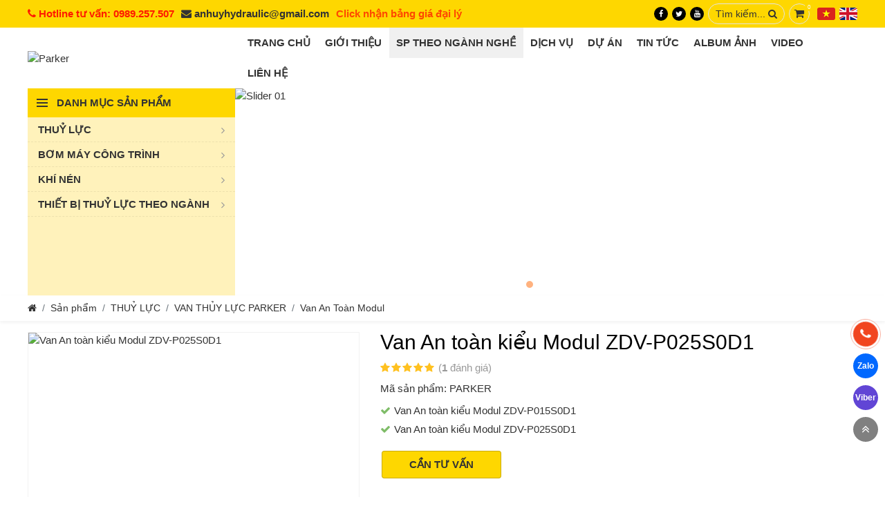

--- FILE ---
content_type: text/html; charset=utf-8
request_url: https://parkerhydraulic.com.vn/van-an-toan-kieu-modul-zdv-p025s0d1
body_size: 95113
content:


<!DOCTYPE html>
<html lang="vi-VN">
<head><title>
	Giá Van An toàn kiểu Modul ZDV-P025S0D1 chính hãng tốt nhất Hà Nội
</title>
    <!-- #region Các thẻ meta và link -->
    <meta name="keywords" content="Van An toàn kiểu Modul ZDV-P025S0D1"><meta name="description" content="Van An toàn kiểu Modul	ZDV-P025S0D1 thuộc dòng Van thủy lực đến từ hãng Parker hàng đầu thế giới. Thủy lực An Huy là đại lý phân phối chính hãng các sản phẩm Bơm - Van - Xy lanh thủy lực tại Việt Nam. Mua Van tiết lưu liên hệ hotline 0977282045 để nhận bảng giá nhanh nhất."><link rel="canonical" href="https://parkerhydraulic.com.vn/van-an-toan-kieu-modul-zdv-p025s0d1" /><meta property="og:title" content="Giá Van An toàn kiểu Modul ZDV-P025S0D1 chính hãng tốt nhất Hà Nội"><meta property="og:site_name" content="https://parkerhydraulic.com.vn/"><meta property="og:url" content="https://parkerhydraulic.com.vn/van-an-toan-kieu-modul-zdv-p025s0d1"><meta property="og:description" content="Van An toàn kiểu Modul	ZDV-P025S0D1 thuộc dòng Van thủy lực đến từ hãng Parker hàng đầu thế giới. Thủy lực An Huy là đại lý phân phối chính hãng các sản phẩm Bơm - Van - Xy lanh thủy lực tại Việt Nam. Mua Van tiết lưu liên hệ hotline 0977282045 để nhận bảng giá nhanh nhất."><meta property="og:type" content="article"><meta property="og:image" content="https://iweb.tatthanh.com.vn/pic/24/product/ZDV-P-02-5-SO-D1 098-91035-D.jpg"><meta property="og:image:alt" content="Giá Van An toàn kiểu Modul ZDV-P025S0D1 chính hãng tốt nhất Hà Nội">
    <!-- #endregion -->

    <!-- #region Các thẻ meta tĩnh -->
    <meta name="viewport" content="width=device-width, initial-scale=1" /><meta http-equiv="Content-Type" content="text/html; charset=utf-8" /><meta name="robots" content="noodp,index,follow" />
    <meta name="theme-color" content="#000000" />
    <!-- #endregion -->
    
    <!-- #region Facebook app id chung cho web -->
    <meta property="fb:app_id" content="" />
    <meta property="fb:admins" content=""/>
    <!-- #endregion -->

    
    <link rel="preload" crossorigin="anonymous" href="/Themes/Theme01/Assets/fonts/fontawesome-webfont.woff2?v=4.7.0" as="font" type="font/woff2" /><link href="/Themes/Theme01/Assets/Css/__main.min.20210127.css" rel="stylesheet" /><link href="https://iweb.tatthanh.com.vn/themes/admin/assets/css/font-face.min.css" rel="stylesheet"/>

    <!-- #region Phần css tùy chỉnh-->
    <style>.main-color-1 { color: #000000; }
.bg-main-color-1 { background-color: #000000; }
.bg-main-color-1 .bg-inherit { background-color: #000000; }
.bg-main-color-1-fade { background-color: rgba(0, 0, 0,0.1) }
.bd-main-color-1{ border-color:#000000; }
.main-color-1-active .active,
.main-color-1-active .slick-current{ color: #000000; }

.main-color-2 { color: #FED700; }
.bg-main-color-2 { background-color: #FED700; }
.bg-main-color-2 .bg-inherit { background-color: #FED700; }
.bg-main-color-2-fade { background-color: rgba(254, 215, 0,0.1) }
.bd-main-color-2{ border-color:#FED700; }
.slick-slider-btn-main-color-2 .slick-arrow{ background-color: #FED700; border-color: #FED700; }
.main-color-2-active .active,
.main-color-2-active .slick-current{ color: #FED700; }

.category[data-blocklayouts*='_itemborderimg_'][data-blocklayouts*='_itembordercolor1_'] .imgc, .category[data-blocklayouts*='_itemborderimg_'][data-blocklayouts*='_itembordercolor1_'] .imgc0,
.category[data-blocklayouts*='_itemborder_'][data-blocklayouts*='_itembordercolor1_'] .item,
.category[data-blocklayouts*='_bordercolor1_']{
    border-color: rgba(0, 0, 0,0.2) !important;
}
.category[data-blocklayouts*='_itemborderimg_'][data-blocklayouts*='_itembordercolor2_'] .imgc, .category[data-blocklayouts*='_itemborderimg_'][data-blocklayouts*='_itembordercolor2_'] .imgc0,
.category[data-blocklayouts*='_itemborder_'][data-blocklayouts*='_itembordercolor2_'] .item,
.category[data-blocklayouts*='_bordercolor2_']{
    border-color: rgba(254, 215, 0,0.2) !important;
}

.text-color { color: #333333; }
.text-color-fade { color: #999999; }

body{ color:#333333; font-size:15px }

a:hover,
.category[data-blocklayouts*='_itemlightbg_'] .item-title:hover,
.category-title-wrap.bg-main-color-1 a:hover, 
.category-title-wrap.bg-main-color-2 a:hover,
.category[data-blocklayouts*='_6_'] .col-12>.item .item-title:hover{ color:#FED700 }

a.active{ color:#FED700 }
.active>a{ color:#FED700 }
.active>i.fa{ color:#FED700 }
.tabs-underline .active:after{ background-color:#FED700 }
.tabs-underline .tab:hover:after{ background-color:#FED700 }

.tabs-underline-color-1 .active:after{ background-color:#000000 }
.tabs-underline-color-1 .tab:hover:after{ background-color:#000000 }
.tabs-underline-color-1 a:hover{ color:#000000 }
.tabs-underline-color-1 a.active{ color:#000000 }
.tabs-underline-color-1 .active>a{ color:#000000 }
.tabs-underline-color-1 .active>i.fa{ color:#000000 }

/*#region Chỉnh màu hover của table */
.table-hover tbody tr:hover { background-color: rgba(0, 0, 0, 0.1) }
/*#endregion */

/*#region Chỉnh màu các nút, viết cùng ở file color.scss để tiện thay thế, điều chỉnh */
.btn-primary { background-color: #FED700; }
.btn-outline-primary { color: #FED700; border-color: #FED700; }
.btn-primary-1 { background-color: #000000; }
.btn-outline-primary-1 { color: #000000; border-color: #000000; }

.btn-primary:hover, .btn-primary:active, .btn-primary.disabled,
.btn-outline-primary:hover, .btn-outline-primary:active, .btn-outline-primary.disabled{
    background-color: rgba(254, 215, 0, 0.9) !important;                
}
.btn-primary:focus,
.btn-outline-primary:focus{ box-shadow: 0 0 0 0.2rem rgba(254, 215, 0, 0.5) !important; }

.btn-primary-1:hover, .btn-primary-1:active, .btn-primary-1.disabled,
.btn-outline-primary-1:hover, .btn-outline-primary-1:active, .btn-outline-primary-1.disabled{
    background-color: rgba(0, 0, 0, 0.9) !important;                
}
.btn-primary-1:focus,
.btn-outline-primary-1:focus{ box-shadow: 0 0 0 0.2rem rgba(0, 0, 0, 0.5) !important; }
/*#endregion */.font-size { font-size: 15px; }
.font-size-1 { font-size: 16px; }
.font-size-2 { font-size: 17px; }
.font-size-3 { font-size: 18px; }
.font-size-4 { font-size: 19px; }
.font-size-5 { font-size: 20px; }
.font-size--1 { font-size: 14px; }
.font-size--2 { font-size: 13px; }
.font-size--3 { font-size: 12px; }
.font-size--4 { font-size: 11px; }
.font-size--5 { font-size: 10px; }

/*Font to cho tiêu đều phần giới thiệu danh mục*/
.font-size-large-x { font-size: 50px; }

/*Font to cho tiêu đều danh mục*/
.font-size-large { font-size: 30px; }
.font-size-larger { font-size: 37.5px; }

/*Font trung bình cho tiêu đề bài viết*/
.font-size-medium--2 { font-size: 16px; }
.font-size-medium { font-size: 18px; }
.font-size-medium-2 { font-size: 20px; }
.font-size-medium-4 { font-size: 22px; }

@media (max-width: 767px) {
    /*Font to cho tiêu đều phần giới thiệu danh mục*/
    .font-size-large-x { font-size: 30px; }

    /*Font to cho tiêu đều danh mục*/
    .font-size-large { font-size: 18px; }
    .font-size-larger { font-size: 22.5px; }

    /*Font trung bình cho tiêu đề bài viết*/
    .font-size-medium--2 { font-size: 16px; }
    .font-size-medium { font-size: 17px; }
    .font-size-medium-2 { font-size: 18px; }
    .font-size-medium-2 { font-size: 19px; }
}

.btn,
.form-control{ font-size: 15px; }/*Hạn chế chiều rộng trang trên màn fullhd*/
@media (min-width: 1600px) { .container.container-large { max-width:1230px; } }
/*End - Hạn chế chiều rộng trang trên màn fullhd*/body{ background-image:none; }
.category[data-blocklayouts*='_itemcolor1bg_'] .item { background-color: #000000; }
.category[data-blocklayouts*='_itemcolor2bg_'] .item { background-color: #FED700; }</style>
    <!-- #endregion -->

    <!-- #region Các mã có thể nhúng vào thẻ head như Google Analytics, Facebook,... -->
    <meta name="google-site-verification" content="VCNwHpSP4OvNHC7xZS05gwCn2w4jxhjHqyLnUvBvpfs" />

<!-- Global site tag (gtag.js) - Google Analytics -->
<script async src="https://www.googletagmanager.com/gtag/js?id=UA-134912812-2"></script>
<script>
  window.dataLayer = window.dataLayer || [];
  function gtag(){dataLayer.push(arguments);}
  gtag('js', new Date());

  gtag('config', 'UA-134912812-2');
</script>

<!-- Global site tag (gtag.js) - Google Analytics -->
<script async src="https://www.googletagmanager.com/gtag/js?id=UA-139137499-1"></script>
<script>
  window.dataLayer = window.dataLayer || [];
  function gtag(){dataLayer.push(arguments);}
  gtag('js', new Date());

  gtag('config', 'UA-139137499-1');
</script><style>body{background:#fff}
.header-full .menu-top-right .menu-login,
#popup-login-register .popup-content{display:none !important}
.btn-primary{color:#333;font-weight:bold;padding:8px 30px;}

.customer-support-title{text-transform:uppercase}

/* #region khối danh mục chung*/
@media(min-width:992px)
{
.module- .category{margin-bottom:0}
.category-title{font-size:28px;text-transform:uppercase;font-family:'Oswald';font-weight:normal}
.module- .category-desc{margin-top:0}
.ig-detail .category-title{text-transform: none;}

.left-col .category-title{font-size:28px;font-family:'Oswald';font-weight:normal}
.left-col .category-desc{margin-top:0}

.customer-support-title{font-size:28px;text-transform:uppercase;font-family:'Oswald';font-weight:normal}
}

@media(max-width:991px)
{
.category-title{text-transform:uppercase;font-family:'Oswald';font-weight:normal}
.left-col .category-title{font-family:'Oswald';font-weight:normal}
.module- .category-desc{font-weight:bold;}
.customer-support-title{text-transform:uppercase;font-family:'Oswald';font-weight:normal}
}

@media (max-width: 767px){
.category-btn.d-inline-block{border:solid 1px #e4e4e4 !important;color:#bbb !important}
}
/* #endregion*/

/* #region Header */
.header-full .menu-top-wrap{border:0}
.header-full .menu-top-left,
.header-full .menu-top-right{color:#333}
.header-full .menu-top-left{font-weight:bold;}

.header-full .menu-top-left a:hover,
.header-full .menu-top-right .btn-open-search:hover,
.header-full .menu-top-right .toggle-menu-btn:hover{color:#333}
.header-full .menu-top-right .menu-social{background:#000 !important}
.header-full[data-block-type='header_simple'] .menu-main .menu-main-sub{border-radius:0;}

@media(min-width:1200px)
{
.header-full .logo-wrap{padding-top:10px;padding-bottom:10px;}
.header-full .logo-1{justify-content:left}
.header-full .menu-main>li>a{font-weight:bold;text-transform:uppercase}
}
/* #endregion */

/* #region Menu danh mục sản phẩm cạnh slider */
.main-slider-product-wrap{margin-bottom:0;padding-bottom:0}
.main-slider-product-wrap .pcmih-title{display:block;background:#FED700;text-transform:uppercase;}
.main-slider-product-wrap .pcmih-body{background:#FFF2BB;height:258px;}
.main-slider-product-wrap .pcmih-item-title{font-weight:bold}
.pcmih-item[data-subs='true'] .pcmih-item-title-wrap .toggle-res-menu-sub{background:#FFF2BB;bottom:1px;}

.pcmih{box-shadow:none}
.pcmih-item-title{border-bottom:dashed 1px #EDE1AD;border-top:none;}
.main-slider-product-wrap .col-xl-12d5:last-child{display:none}

.main-slider-product-wrap .main-slider-product .imgc:before, .main-slider-product-wrap .main-slider-product .imgc0:before{padding-bottom:33.3333%}

@media(min-width:1200px)
{
.pcmih-body:hover
{  
    min-height: 258px;
}

.main-slider-product-wrap .col-xl-12d5-x3
{
    flex: 0 0 75%;
    max-width: 75%;
}
.main-slider-product-wrap .col-xl-12d5:first-child
{
flex: 0 0 25%;
    max-width: 25%;
}

.pcmih .pcmih-item:hover .pcmih-subs{width:900px;bottom:auto;min-height:258px}
.main-slider-product-wrap:hover{overflow:initial}

.main-slider-product-wrap .main-slider-product{padding:0}
.main-slider-product-wrap .main-slider-product .slick-slider-text,
.main-slider-product-wrap .main-slider-product .slick-dots{display:none}
.main-slider-product-wrap .main-slider-product-core{box-shadow:none}
}

@media(max-width:1199px)
{
.main-slider-product-wrap .main-slider-product{padding-top:0;padding-bottom:0;}
.main-slider-product-wrap .pcmih-body{height:253px;}
}

@media(max-width:991px)
{
.main-slider-product-wrap .pcmih-title{border-radius:5px;margin-bottom:10px;}
}
/* #endregion */


/* #region Tại sao chọn - menu dịch vụ nổi bật*/
.linked-service-menu-wrap .item{box-shadow:none !important}
.linked-service-menu-wrap .item-links{display:none !important}
.linked-service-menu-wrap .item-title{font-weight:bold}
/* #endregion*/

/* #region Menu footer*/
@media(min-width:768px)
{
.menu-footer-1 .col-md-4
{
flex: 0 0 50%;
max-width: 50%;
}

.menu-footer-1 .col-md-4:first-child
{
flex: 0 0 100%;
max-width: 100%;
margin-bottom:2rem !important;
}
}


@media(min-width:992px)
{
.menu-footer-1 .col-md-4
{
flex: 0 0 25%;
max-width: 25%;
}

.menu-footer-1 .col-md-4:first-child
{
flex: 0 0 50%;
max-width: 50%;
}
}

@media(max-width:767px)
{
.menu-footer-1 .col-md-4 td:nth-child(3){display:none}
}
/* #endregion */

/* #region Menu bản quyền*/
.menu-footer-2 .row.no-gutters{padding-top:10px;padding-bottom:10px}
/* #endregion */

/* #region Khách hàng, đối tác*/
.module- .item[data-app='partner'] .item-body{display:none;}
.module- .item[data-app='partner'] .imgc:before, .module- .item[data-app='partner'] .imgc0:before{padding-bottom:50%}
/* #endregion*/

/* #region Sản phẩm*/
.category[data-blocklayouts*='_1_'][data-app='product'] .item,
.category[data-blocklayouts*='_13_'][data-app='product'] .item{padding-bottom:0}
.category[data-blocklayouts*='_13_'][data-app='product'] .item{margin-bottom:15px;height:calc(100% - 5px)}

.btn-buy.bg-main-color-1,
a[href*='AddToWishlist'],
.module-product .pttt{display:none !important}
/* #endregion */


/* #region Dự án*/
.module- .category[data-app='project'] .item{margin-bottom:15px; height:calc(100% - 15px)}
.module- .category[data-app='project'] .category-title,
.module- .category[data-app='project'] .item-title{color:#fff}
.module- .category[data-app='project'] .item-desc{display:none}
.module- .category[data-app='project'] .item .item-img{background:none}
.category[data-app='project'] .item .imgc0 img{object-fit:cover}
/* #endregion */


/* #region Tin tức*/
.category[data-blocklayouts*='_16_'] .left-col,
.category[data-blocklayouts*='_16_'] .right-col{margin-bottom:0}

.module-news.act-index .category,
.module-video.act-index .category{margin-bottom:45px;}
/* #endregion */


/*#region gắn nút Click nhận bảng giá đại lý vào header*/
@keyframes blinker {
50% {opacity: 0;}
}

.btn-nhanbanggia,
.menu-top-left a[href^='tel']{color:red;animation: blinker 0.8s linear infinite;}
.btn-nhanbanggia:hover,
.menu-top-left a[href^='tel']:hover{color:red !important;animation:none}
/*#endregion*/


/*#region Chỉnh khối hỗ trợ khách hàng*/
@media(min-width:1200px)
{
#dien-thoai-ho-tro{flex: 0 0 100%; max-width: 100%;}
.customer-support{background-position:left top -100px}
}
/*#endregion*/
</style>
    <!-- #endregion -->
</head>
<body class="ff-Default pagemaxwidth-xl pagemaxcolumn-5 slidershape- doc-outline- module-product act-detail seourl-van-an-toan-kieu-modul-zdv-p025s0d1">
<!-- #region Các mã có thể nhúng vào đầu thẻ body như Google Analytics, Facebook,... -->

<!-- #endregion -->
    
<div class='header'><div class='header-full header-core' data-block-type='header_simple'><div class='menu-top-wrap'>
		<div class='container '>
			<div class='menu-top '>
	<div class='menu-top-left'><a href='tel:Hotline tư vấn: 0989.257.507' title='Hotline tư vấn: 0989.257.507' rel='nofollow'><i class='fa fa-phone'></i> <span >Hotline tư vấn: 0989.257.507</span></a><a href='mailto:anhuyhydraulic@gmail.com' title='anhuyhydraulic@gmail.com' rel='nofollow'><i class='fa fa-envelope'></i> <span>anhuyhydraulic@gmail.com</span></a></div>
	<div class='menu-top-right'>
		
		<span class='break-menu-top' data-index='1'></span>
		<a href='http://facebook.com/' title='Facebook' target='_blank' rel='nofollow' class='menu menu-social'><i class='fa fa-facebook'></i></a><a href='https://twitter.com/' title='Twitter' target='_blank' rel='nofollow' class='menu menu-social'><i class='fa fa-twitter'></i></a><a href='http://youtube.com/' title='Youtube' target='_blank' rel='nofollow' class='menu menu-social'><i class='fa fa-youtube'></i></a>
		<span class='break-menu-top' data-index='2'></span>
		<div class='search-panel-in-header-product spihp' data-block-size='Icon'>
	<div class='auto-suggest-wrap'>
		<div class='form-inline'>
			<div class='input-wrap'>
				<input type='text' data-name='Keyword' value='' onkeyup='CheckPostSearchOnHeader(event)' class='form-control' placeholder='Bạn tìm gì...'/>
				<a href='javascript:void(0);' title='Tìm kiếm' onclick='PostSearchOnHeader(event)' class='btn btn-search main-color-1'><i class='fa fa-search'></i></a>
			</div>
			<select data-name='Type' class='form-control'>
				<option value='product' >Tìm sản phẩm</option><option value='article' >Tìm bài viết, video, hình ảnh</option>
			</select>
		</div>
		<div class='auto-suggest'></div>
	</div>
	<a href='javascript:ClosePopupSearch()' title='Close' rel='nofollow' class='btn-close-search'><i class='fa fa-times'></i></a>
</div>

<a href='javascript:OpenPopupSearch()' title='Search' rel='nofollow' class='btn-open-search font-size--1' data-block-size='Icon'>
	<span>Tìm kiếm...</span>
	<i class='fa fa-search'></i>
</a>
		<span class='break-menu-top' data-index='3'></span>
		<div class='menu menu-login'>
        <div class='menu-header'>
            <a href='javascript:OpenPopupLogin()' title='Đăng nhập hoặc đăng ký tài khoản' class='menu-title menu-title-text d-none d-md-inline-block' rel='nofollow'>Tài khoản <i class='fa fa-caret-down'></i>
                <span class='menu-desc font-size--2'>Thành viên</span>
            </a>
            <a href='javascript:OpenPopupLogin()' title='Đăng nhập hoặc đăng ký tài khoản' class='menu-title menu-title-icon d-inline-block d-md-none' rel='nofollow'><i class='fa fa-user'></i>
                <span class='menu-desc font-size--2'>Tài khoản</span>
            </a>
        </div>
    </div>
		<div class='menu menu-shopping-cart shopping-cart-list-header'>
	<div class='menu-header'>
		<a href='javascript:void(0);' onclick='ToggleMenu("#ToggleMenuShoppingCart", event)' title='Cần tư vấn' class='menu-title toggle-menu-btn '><i class='fa fa-shopping-cart'><span class='shopping-cart-count bg-main-color-2' data-app='product'></span></i>
			<span class='menu-desc font-size--2'>Cần tư vấn</span>                
		</a>
	</div>
	<div class='toggle-menu-wrap' id='ToggleMenuShoppingCart'>
		<div class='toggle-menu'>
			<div class='shopping-cart-list' data-app='product'>                                           
			</div>
			<div class='shopping-cart-total-product-fee-wrap pt-3 pl-3 pr-3 fwb'>
				Tổng tiền hàng: <span class='shopping-cart-total-product-fee main-color-2' data-app='product'>0</span><span class='main-color-2'>đ</span>
			</div>
			<div class='text-center pt-3 pb-3 pl-3 pr-3'>
				<a href='https://parkerhydraulic.com.vn/san-pham/gio-hang' class='btn btn-primary'>Tới trang thanh toán</a>
			</div>
		</div>                                
	</div>
</div>
		<span class='break-menu-top' data-index='4'></span>
		<a href='/' title='Tiếng Việt' class='menu menu-lang' data-lang='Vietnamese|Tiếng Việt|Việt' rel='nofollow'><img src='/Themes/Theme01/Assets/Css/Images/_Icon/vietnamese.png' alt='Tiếng Việt'/></a>
<a href='/en/' title='English' class='menu menu-lang' data-lang='English|Tiếng Anh|Anh' rel='nofollow'><img src='/Themes/Theme01/Assets/Css/Images/_Icon/english.png' alt='English'/></a>
	</div>
</div>
		</div>
	</div><div class='logo-menu-wrap'>
			<div class='container'>
				<div class='row'>
					<div class='col-xl-3 logo-wrap'>
						<div class='logo logo-1'><a  href='https://parkerhydraulic.com.vn/' title='Parker'><img src="[data-uri]" data-src="https://iweb.tatthanh.com.vn/pic/24/banner/par-logo.png" alt="Parker" class="lazyload" /><img src="[data-uri]" data-src="https://iweb.tatthanh.com.vn/pic/24/banner/par-logo.png" alt="Parker" class="lazyload" /></a></div>
					</div>
					<div class='col menu-main-wrap'><ul class='menu-main bg-inherit '>
	
	<li class='li-top btn-close-res-menu'>
		<a href='javascript:ToggleResMenu()' rel='nofollow'><i class='fa fa-times'></i>Menu</a>
	</li>
	<li class='li-top'>
        <a href='https://parkerhydraulic.com.vn/' title='Trang chủ'><span>Trang chủ</span></a>
        
        
    </li><li class='li-top has-child'>
        <a href='https://parkerhydraulic.com.vn/gioi-thieu' title='Giới thiệu'><span>Giới thiệu</span></a>
        <a href='javascript:ToggleResMenuSub(1054)' rel='nofollow' class='btn-open-res-menu-sub'><i class='fa fa-angle-right'></i></a>
        <ul class='menu-main-sub bg-inherit' data-menu='1054'><li class='btn-close-res-menu-sub'><a href='javascript:ToggleResMenuSub(1054)' rel='nofollow'><i class='fa fa-times'></i> Giới thiệu</a></li><li>
        <a href='/linh-vuc-hoat-dong' title='LĨNH VỰC HOẠT ĐỘNG'><span>LĨNH VỰC HOẠT ĐỘNG</span></a>
        
        
    </li><li>
        <a href='/tam-nhin-su-menh' title='TẦM NHÌN - SỨ MỆNH'><span>TẦM NHÌN - SỨ MỆNH</span></a>
        
        
    </li><li>
        <a href='/gia-tri-cot-loi' title='GIÁ TRỊ CỐT LÕI'><span>GIÁ TRỊ CỐT LÕI</span></a>
        
        
    </li><li>
        <a href='/co-cau-to-chuc' title='CƠ CẤU TỔ CHỨC'><span>CƠ CẤU TỔ CHỨC</span></a>
        
        
    </li><li>
        <a href='/co-so-vat-chat' title='CƠ SỞ VẬT CHẤT'><span>CƠ SỞ VẬT CHẤT</span></a>
        
        
    </li></ul>
    </li><li class='li-top has-child'>
        <a href='https://parkerhydraulic.com.vn/san-pham' title='SP theo ngành nghề'><span>SP theo ngành nghề</span></a>
        <a href='javascript:ToggleResMenuSub(1055)' rel='nofollow' class='btn-open-res-menu-sub'><i class='fa fa-angle-right'></i></a>
        <ul class='menu-main-sub bg-inherit' data-menu='1055'><li class='btn-close-res-menu-sub'><a href='javascript:ToggleResMenuSub(1055)' rel='nofollow'><i class='fa fa-times'></i> SP theo ngành nghề</a></li><li>
        <a href='/nhiet-dien-dien-gio' title='NHIỆT ĐIỆN – ĐIỆN GIÓ'><span>NHIỆT ĐIỆN – ĐIỆN GIÓ</span></a>
        
        
    </li><li>
        <a href='/thuy-dien' title='THỦY ĐIỆN'><span>THỦY ĐIỆN</span></a>
        
        
    </li><li>
        <a href='/thuy-dien-thuy-loi' title='THUỶ ĐIỆN - THUỶ LỢI'><span>THUỶ ĐIỆN - THUỶ LỢI</span></a>
        
        
    </li><li>
        <a href='/khai-thac-mo' title='KHAI THÁC MỎ'><span>KHAI THÁC MỎ</span></a>
        
        
    </li><li>
        <a href='/sat-thep' title='SẮT THÉP'><span>SẮT THÉP</span></a>
        
        
    </li><li>
        <a href='/xi-mang' title='XI MĂNG'><span>XI MĂNG</span></a>
        
        
    </li><li>
        <a href='/dong-tau' title='ĐÓNG TÀU'><span>ĐÓNG TÀU</span></a>
        
        
    </li><li>
        <a href='/xay-chuyen-tu-dong-hoa-cong-nghiep' title='XÂY CHUYỀN TỰ ĐỘNG HÓA CÔNG NGHIỆP'><span>XÂY CHUYỀN TỰ ĐỘNG HÓA CÔNG NGHIỆP</span></a>
        
        
    </li></ul>
    </li><li class='li-top has-child'>
        <a href='https://parkerhydraulic.com.vn/dich-vu' title='Dịch vụ'><span>Dịch vụ</span></a>
        <a href='javascript:ToggleResMenuSub(1056)' rel='nofollow' class='btn-open-res-menu-sub'><i class='fa fa-angle-right'></i></a>
        <ul class='menu-main-sub bg-inherit' data-menu='1056'><li class='btn-close-res-menu-sub'><a href='javascript:ToggleResMenuSub(1056)' rel='nofollow'><i class='fa fa-times'></i> Dịch vụ</a></li><li>
        <a href='/dich-vu-thiet-ke-san-xuat-theo-yeu-cau' title='DỊCH VỤ THIẾT KẾ, SẢN XUẤT THEO YÊU CẦU'><span>DỊCH VỤ THIẾT KẾ, SẢN XUẤT THEO YÊU CẦU</span></a>
        
        
    </li><li>
        <a href='/dich-vu-tu-van' title='DỊCH VỤ TƯ VẤN'><span>DỊCH VỤ TƯ VẤN</span></a>
        
        
    </li><li>
        <a href='/dich-vu-sua-chua' title='DỊCH VỤ SỬA CHỮA'><span>DỊCH VỤ SỬA CHỮA</span></a>
        
        
    </li><li>
        <a href='/dich-vu-dao-tao' title='DỊCH VỤ ĐÀO TẠO'><span>DỊCH VỤ ĐÀO TẠO</span></a>
        
        
    </li></ul>
    </li><li class='li-top'>
        <a href='/du-an-da-trien-khai' title='DỰ ÁN'><span>DỰ ÁN</span></a>
        
        
    </li><li class='li-top'>
        <a href='https://parkerhydraulic.com.vn/tin-tuc' title='Tin tức'><span>Tin tức</span></a>
        
        
    </li><li class='li-top'>
        <a href='/hinh-anh-ve-cong-ty' title='Album ảnh'><span>Album ảnh</span></a>
        
        
    </li><li class='li-top'>
        <a href='https://parkerhydraulic.com.vn/video' title='Video'><span>Video</span></a>
        
        
    </li><li class='li-top'>
        <a href='https://parkerhydraulic.com.vn/lien-he' title='Liên hệ'><span>Liên hệ</span></a>
        
        
    </li>
</ul>
<a href='javascript:ToggleResMenu()' title='Menu' rel='nofollow' class='btn-open-res-menu'><span></span><span></span><span></span></a></div>
				</div>
			</div>
		</div></div><div class='header-core-space'></div><div class='main-slider-product-wrap' data-block='main_slider_product_2'>
	<div class='container'>
		<div class='row no-gutters'>
			<div class='col-lg-3 col-xl-12d5 p-cate-menus-ihd-wrap'><div class='p-cate-menus-ihd pcmih'>
	<div class='pcmih-title'><a href='javascript:ToggleResMenuP()' class='d-inline-block d-lg-none close-res-menu'><i class='fa fa-times'></i></a> <span class='d-none d-lg-inline-block'><span></span></span>Danh mục sản phẩm</div>
	<ul class='pcmih-body'><li class='pcmih-item' data-subs='true'>
	<div class='pcmih-item-title-wrap '>
		<a  href='/thuy-luc' title='THUỶ LỰC' class='pcmih-item-title no-image'>        
			<span class='imgc0'><img src="[data-uri]" data-src="https://iweb.tatthanh.com.vn/pic/noimage/no-image-thumb.png" alt="THUỶ LỰC" class="lazyload" /></span>
			<span>THUỶ LỰC</span>
		</a><a href="javascript:ToggleResMenuPSub('.submenu-1396')" class='toggle-res-menu-sub'><i class='fa fa-angle-right'></i></a>        
	</div>
	<ul class='pcmih-subs submenu-1396'><li class='d-block d-lg-none li-top'><a href="javascript:ToggleResMenuPSub('.submenu-1396')"><i class='fa fa-times'></i>THUỶ LỰC</a></li><li data-subs='true'><a href='/bom-banh-rang-parker-pgp-pgm' title='BƠM BÁNH RĂNG PARKER PGP-PGM'>BƠM BÁNH RĂNG PARKER PGP-PGM</a><ul><li><a href='/bom-banh-rang-1-tang' title='BƠM BÁNH RĂNG 1 TẦNG'>BƠM BÁNH RĂNG 1 TẦNG</a></li><li><a href='/bom-banh-rang-2-tang' title='BƠM BÁNH RĂNG 2 TẦNG'>BƠM BÁNH RĂNG 2 TẦNG</a></li><li><a href='bom-banh-rang-3-tang' title='BƠM BÁNH RĂNG 3 TẦNG'>BƠM BÁNH RĂNG 3 TẦNG</a></li></ul></li><li data-subs='true'><a href='/bom-piston-parker' title='BƠM PISTON PARKER'>BƠM PISTON PARKER</a><ul><li><a href='/bom-piston-f1' title='BƠM PISTON F1'>BƠM PISTON F1</a></li><li><a href='/bom-piston-f2' title='BƠM PISTON F2'>BƠM PISTON F2</a></li><li><a href='/bom-piston-pavc' title='BƠM PISTON PAVC'>BƠM PISTON PAVC</a></li><li><a href='/bom-piston-pv-dm' title='BƠM PISTON PV'>BƠM PISTON PV</a></li><li><a href='/bom-piston-p1d' title='BƠM PISTON P1D'>BƠM PISTON P1D</a></li></ul></li><li data-subs='true'><a href='/bom-canh-gat-denison' title='BƠM CÁNH GẠT DENISON'>BƠM CÁNH GẠT DENISON</a><ul><li><a href='/bom-canh-gat-kep' title='BƠM CÁNH GẠP KÉP'>BƠM CÁNH GẠP KÉP</a></li><li><a href='/bom-canh-gat-don' title='BƠM CÁNH GẠP ĐƠN'>BƠM CÁNH GẠP ĐƠN</a></li></ul></li><li data-subs='true'><a href='/motor-thuy-luc-piston' title='MOTOR THỦY LỰC PISTON'>MOTOR THỦY LỰC PISTON</a><ul><li><a href='/motor-thuy-luc-piston-c2' title='MOTOR THỦY LỰC PISTON'>MOTOR THỦY LỰC PISTON</a></li><li><a href='/motor-thuy-luc-banh-rang' title='MOTOR THỦY LỰC BÁNH RĂNG'>MOTOR THỦY LỰC BÁNH RĂNG</a></li></ul></li><li data-subs='true'><a href='/van-thuy-luc-parker' title='VAN THỦY LỰC PARKER'>VAN THỦY LỰC PARKER</a><ul><li><a href='/van-dieu-khien-dien' title='VAN ĐIỀU KHIỂN ĐIỆN'>VAN ĐIỀU KHIỂN ĐIỆN</a></li><li><a href='/van-an-toan-bac-bich' title='VAN AN TOÀN BẮC BÍCH'>VAN AN TOÀN BẮC BÍCH</a></li><li><a href='/van-tiet-luu' title='VAN TIẾT LƯU'>VAN TIẾT LƯU</a></li><li><a href='/van-an-toan-modul' title='VAN AN TOÀN MODUL'>VAN AN TOÀN MODUL</a></li><li><a href='/van-chong-lun-modul' title='VAN CHỐNG LÚN MODUL'>VAN CHỐNG LÚN MODUL</a></li></ul></li><li data-subs='true'><a href='/xy-lanh-thuy-luc-parker' title='XY LANH THUỶ LỰC PARKER'>XY LANH THUỶ LỰC PARKER</a><ul><li><a href='/xi-lanh-2h' title='XI LANH 2H'>XI LANH 2H</a></li><li><a href='/xi-lanh-rdh' title='XI LANH RDH'>XI LANH RDH</a></li></ul></li><li data-subs='true'><a href='/binh-tich-ap-parker' title='BÌNH TÍCH ÁP PARKER'>BÌNH TÍCH ÁP PARKER</a><ul><li><a href='/binh-tich-ap-parker-elm-dm' title='BÌNH TÍCH ÁP PARKER ELM'>BÌNH TÍCH ÁP PARKER ELM</a></li><li><a href='/binh-tich-ap-parker-ehv-dm' title='BÌNH TÍCH ÁP PARKER EHV'>BÌNH TÍCH ÁP PARKER EHV</a></li></ul></li><li data-subs='true'><a href='/bo-nguon-thuy-luc' title='BỘ NGUỒN THỦY LỰC'>BỘ NGUỒN THỦY LỰC</a><ul><li><a href='/bo-nguon-thuy-luc-dc-12v' title='BỘ NGUỒN THUỶ LỰC DC 12V'>BỘ NGUỒN THUỶ LỰC DC 12V</a></li><li><a href='/bo-nguon-thuy-luc-dc-24v' title='BỘ NGUỒN THUỶ LỰC DC 24V'>BỘ NGUỒN THUỶ LỰC DC 24V</a></li><li><a href='/bo-nguon-thuy-luc-mini-1-phase-220v' title='BỘ NGUỒN THUỶ LỰC MINI 1 PHASE 220V'>BỘ NGUỒN THUỶ LỰC MINI 1 PHASE 220V</a></li><li><a href='/bo-nguon-thuy-luc-mini-3-phase-380v' title='BỘ NGUỒN THUỶ LỰC MINI 3 PHASE 380V'>BỘ NGUỒN THUỶ LỰC MINI 3 PHASE 380V</a></li><li><a href='/bo-nguon-thuy-luc-thiet-ke-theo-yeu-cau' title='BỘ NGUỒN THUỶ LỰC THIẾT KẾ THEO YÊU CẦU'>BỘ NGUỒN THUỶ LỰC THIẾT KẾ THEO YÊU CẦU</a></li></ul></li><li data-subs='true'><a href='/day-tuy-o-thuy-luc-va-phu-kien' title='DÂY TUY Ô THỦY LỰC VÀ PHỤ KIỆN'>DÂY TUY Ô THỦY LỰC VÀ PHỤ KIỆN</a><ul><li><a href='/day-tuy-o-thuy-luc' title='DÂY TUY Ô THỦY LỰC'>DÂY TUY Ô THỦY LỰC</a></li><li><a href='/phu-kien-thuy-luc' title='PHỤ KIỆN THUỶ LỰC'>PHỤ KIỆN THUỶ LỰC</a></li></ul></li><li ><a href='/bom-thuy-luc-parker' title='BƠM THỦY LỰC PARKER'>BƠM THỦY LỰC PARKER</a></li><li ><a href='/loc-thuy-luc-parker' title='LỌC THỦY LỰC PARKER'>LỌC THỦY LỰC PARKER</a></li><li ><a href='/van-phan-phoi-parker' title='VAN PHÂN PHỐI PARKER'>VAN PHÂN PHỐI PARKER</a></li></ul>
</li><li class='pcmih-item' data-subs='true'>
	<div class='pcmih-item-title-wrap '>
		<a  href='/bom-may-cong-trinh' title='BƠM MÁY CÔNG TRÌNH' class='pcmih-item-title no-image'>        
			<span class='imgc0'><img src="[data-uri]" data-src="https://iweb.tatthanh.com.vn/pic/noimage/no-image-thumb.png" alt="BƠM MÁY CÔNG TRÌNH" class="lazyload" /></span>
			<span>BƠM MÁY CÔNG TRÌNH</span>
		</a><a href="javascript:ToggleResMenuPSub('.submenu-1411')" class='toggle-res-menu-sub'><i class='fa fa-angle-right'></i></a>        
	</div>
	<ul class='pcmih-subs submenu-1411'><li class='d-block d-lg-none li-top'><a href="javascript:ToggleResMenuPSub('.submenu-1411')"><i class='fa fa-times'></i>BƠM MÁY CÔNG TRÌNH</a></li><li data-subs='true'><a href='/bom-xe-cau' title='BƠM XE CẨU'>BƠM XE CẨU</a><ul><li><a href='/bom-xe-cau-tu-hanh-15-tan' title='BƠM XE CẨU TỰ HÀNH 15 TẤN'>BƠM XE CẨU TỰ HÀNH 15 TẤN</a></li><li><a href='/bom-xe-cau-tu-hanh-10-tan' title='BƠM XE CẨU TỰ HÀNH 10 TẤN'>BƠM XE CẨU TỰ HÀNH 10 TẤN</a></li></ul></li><li ><a href='/bom-may-xuc-mini' title='BƠM MÁY XÚC MINI'>BƠM MÁY XÚC MINI</a></li><li ><a href='/bom-xe-ep-rac' title='BƠM XE ÉP RÁC'>BƠM XE ÉP RÁC</a></li><li ><a href='/bom-thuy-luc-cho-cang-bien' title='BƠM THỦY LỰC CHO CẢNG BIỂN'>BƠM THỦY LỰC CHO CẢNG BIỂN</a></li></ul>
</li><li class='pcmih-item' data-subs='true'>
	<div class='pcmih-item-title-wrap '>
		<a  href='/khi-nen' title='KHÍ NÉN' class='pcmih-item-title no-image'>        
			<span class='imgc0'><img src="[data-uri]" data-src="https://iweb.tatthanh.com.vn/pic/noimage/no-image-thumb.png" alt="KHÍ NÉN" class="lazyload" /></span>
			<span>KHÍ NÉN</span>
		</a><a href="javascript:ToggleResMenuPSub('.submenu-1412')" class='toggle-res-menu-sub'><i class='fa fa-angle-right'></i></a>        
	</div>
	<ul class='pcmih-subs submenu-1412'><li class='d-block d-lg-none li-top'><a href="javascript:ToggleResMenuPSub('.submenu-1412')"><i class='fa fa-times'></i>KHÍ NÉN</a></li><li ><a href='/xi-lanh-khi-gdc' title='XI LANH KHÍ GDC'>XI LANH KHÍ GDC</a></li><li ><a href='/bo-loc-khi' title='BỘ LỌC KHÍ'>BỘ LỌC KHÍ</a></li><li ><a href='/van-dien-dieu-khien-on-off-nkv' title='VAN ĐIỆN ĐIỀU KHIỂN ON/OFF: NKV'>VAN ĐIỆN ĐIỀU KHIỂN ON/OFF: NKV</a></li><li ><a href='/van-dieu-khien-tay-hv' title='VAN ĐIỀU KHIỂN TAY HV'>VAN ĐIỀU KHIỂN TAY HV</a></li><li ><a href='/sensor-cam-bien-tu-cl-d-a54' title='SENSOR CẢM BIẾN TỪ CL-D- A54'>SENSOR CẢM BIẾN TỪ CL-D- A54</a></li><li ><a href='/bo-bao-muc-jc7-sd-jf-302t' title='BỘ BÁO MỨC JC7-SD, JF-302T'>BỘ BÁO MỨC JC7-SD, JF-302T</a></li><li ><a href='/van-khi-nen-5-2-1-dau-dien-phs' title='VAN KHÍ NÉN 5/2 1 ĐẦU ĐIỆN PHS'>VAN KHÍ NÉN 5/2 1 ĐẦU ĐIỆN PHS</a></li><li ><a href='/van-khi-nen-5-2-2-dau-dien-phs' title='VAN KHÍ NÉN 5/2 2 ĐẦU ĐIỆN PHS'>VAN KHÍ NÉN 5/2 2 ĐẦU ĐIỆN PHS</a></li><li ><a href='/van-khi-nen-5-3-2-dau-dien-phs' title='VAN KHÍ NÉN 5/3 2 ĐẦU ĐIỆN PHS'>VAN KHÍ NÉN 5/3 2 ĐẦU ĐIỆN PHS</a></li></ul>
</li><li class='pcmih-item' data-subs='true'>
	<div class='pcmih-item-title-wrap '>
		<a  href='/thiet-bi-thuy-luc-theo-nganh' title='THIẾT BỊ THUỶ LỰC THEO NGÀNH' class='pcmih-item-title no-image'>        
			<span class='imgc0'><img src="[data-uri]" data-src="https://iweb.tatthanh.com.vn/pic/noimage/no-image-thumb.png" alt="THIẾT BỊ THUỶ LỰC THEO NGÀNH" class="lazyload" /></span>
			<span>THIẾT BỊ THUỶ LỰC THEO NGÀNH</span>
		</a><a href="javascript:ToggleResMenuPSub('.submenu-1413')" class='toggle-res-menu-sub'><i class='fa fa-angle-right'></i></a>        
	</div>
	<ul class='pcmih-subs submenu-1413'><li class='d-block d-lg-none li-top'><a href="javascript:ToggleResMenuPSub('.submenu-1413')"><i class='fa fa-times'></i>THIẾT BỊ THUỶ LỰC THEO NGÀNH</a></li><li ><a href='/nhiet-dien-dien-gio' title='NHIỆT ĐIỆN - ĐIỆN GIÓ'>NHIỆT ĐIỆN - ĐIỆN GIÓ</a></li><li ><a href='/thuy-dien' title='THỦY ĐIỆN'>THỦY ĐIỆN</a></li><li ><a href='/khai-thac-mo' title='KHAI THÁC MỎ'>KHAI THÁC MỎ</a></li><li ><a href='/thuy-dien-thuy-loi' title='THUỶ ĐIỆN - THUỶ LỢI'>THUỶ ĐIỆN - THUỶ LỢI</a></li><li ><a href='/sat-thep' title='SẮT THÉP'>SẮT THÉP</a></li><li ><a href='/xi-mang' title='XI MĂNG'>XI MĂNG</a></li><li ><a href='/dong-tau' title='ĐÓNG TÀU'>ĐÓNG TÀU</a></li><li ><a href='/xay-chuyen-tu-dong-hoa-cong-nghiep' title='XÂY CHUYỀN TỰ ĐỘNG HÓA CÔNG NGHIỆP'>XÂY CHUYỀN TỰ ĐỘNG HÓA CÔNG NGHIỆP</a></li></ul>
</li></ul>
</div></div>
			<div class='col-lg-9 col-xl-12d5-x3'><div class='main-slider-product'>
	<div class='main-slider-product-core'>
		<div class='slick-slider slick-slider-image' data-slick='{"slidesToShow": 1, "slidesToScroll": 1, "autoplay": true, "dots": true, "arrows":true, "asNavFor": ".slick-slider-text", "speed": 500, "autoplaySpeed": 6000}'><div class='imgc'><img src="[data-uri]" data-src="https://iweb.tatthanh.com.vn/pic/24/banner/1edffe651eeae4b4bdfb.jpg" alt="Slider 01" class="lazyload" /></div><div class='imgc'><img src="[data-uri]" data-src="https://iweb.tatthanh.com.vn/pic/24/banner/dbef425708d8f286abc9.jpg" alt="Slider 02" class="lazyload" /></div><div class='imgc'><img src="[data-uri]" data-src="https://iweb.tatthanh.com.vn/pic/24/banner/6979db5981d67b8822c7.jpg" alt="Slider" class="lazyload" /></div><div class='imgc'><img src="[data-uri]" data-src="https://iweb.tatthanh.com.vn/pic/24/banner/bannerparker2-copy(2).png" alt="Slider 03" class="lazyload" /></div></div>
		<div class='slick-slider slick-slider-text main-color-1-active alignItemClassTop' data-slick='{"slidesToShow": 4, "slidesToScroll": 1, "autoplay": false, "dots": false, "arrows":false, "asNavFor": ".slick-slider-image", "focusOnSelect": true}'><div>Slider 01</div><div>Slider 02</div><div>Slider</div><div>Slider 03</div><div>Slider 01</div><div>Slider 02</div><div>Slider</div><div>Slider 03</div></div>
	</div>
</div></div>
			<div class='col-xl-12d5'></div>
		</div>
	</div>
</div></div>

<div class="breadcrumb-wrap font-size--1">
    <div class="container container-large position-relative">
        <ol class="breadcrumb">
            <li class="breadcrumb-item"><a href="https://parkerhydraulic.com.vn/" title="Trang chủ"><i class="fa fa-home"></i></a></li>
            <li class='breadcrumb-item'><a href='https://parkerhydraulic.com.vn/san-pham' title='Sản phẩm'>Sản phẩm</a></li><li class='breadcrumb-item'><a href='https://parkerhydraulic.com.vn/thuy-luc' title='THUỶ LỰC'>THUỶ LỰC</a></li><li class='breadcrumb-item'><a href='https://parkerhydraulic.com.vn/van-thuy-luc-parker' title='VAN THỦY LỰC PARKER'>VAN THỦY LỰC PARKER</a></li><li class='breadcrumb-item'><a href='https://parkerhydraulic.com.vn/van-an-toan-modul' title='Van An Toàn Modul'>Van An Toàn Modul</a></li>
        </ol>        
        
    </div>
</div>
<div class="space-after-breadcrumb"></div>


<div class="container container-large">
    <div class="pd">
        <div class="d-flex mb-4">
            <div class="pd-img">
                <div class="pd-img-large-wrap">
                    <div class="pd-img-large slick-slider" data-slick='{"slidesToShow": 1, "slidesToScroll": 1, "autoplay": false, "dots": false, "arrows":true, "infinite": false}'>
                        <a href='javascript:ShowPopupProductLargeImage()' class='imgc0'>
                                <img src="[data-uri]" data-src="https://iweb.tatthanh.com.vn/pic/24/thumb/large/product/ZDV-P-02-5-SO-D1 098-91035-D.jpg" alt="Van An toàn kiểu Modul	ZDV-P025S0D1" class="lazyload" />
                            </a>
                    </div>
                    <a class="pd-img-large-zoom-btn" href="javascript:ShowPopupProductLargeImage()"><i class="fa fa-search-plus"></i> Click để phóng to ảnh</a>
                </div>                
                <div class="pd-img-thumbs">
                    
                    
                </div>
            </div>
            <div class="pd-body">
                
                
                <h1 class="pd-title font-size-large main-color-1">Van An toàn kiểu Modul	ZDV-P025S0D1</h1>
                <div class="rating mb-2">
                    <span>
                        <i class='fa fa-star'></i><i class='fa fa-star'></i><i class='fa fa-star'></i><i class='fa fa-star'></i><i class='fa fa-star'></i>
                    </span>
                    <a href="#tab-reviews" class="text-color-fade">(<b>1</b> đánh giá)</a>
                </div>
                <div class="p-code ">
                    Mã sản phẩm: PARKER
                </div>
                <div class="prices" data-name="prices" data-pricewd="0" data-price="0">
                    <span class="price-text price-text-wd">Giá thị trường: </span><span class="text-color-fade" data-name="PriceWithoutDiscount"></span><br />
                    <span class="price-text price-text-p">Giá bán: </span><span class="main-color-2 font-size-medium-2 font-weight-bold" data-name="Price">Giá liên hệ</span>
                    
                </div>
                
                <div class="d-none">
                    Thời gian:&nbsp;&nbsp;<br/>
                    Khởi hành:&nbsp;&nbsp;01/01/1900<br/>
                    Phương tiện:&nbsp;&nbsp;<br/>
                    Địa điểm:&nbsp;&nbsp;<br/>
                </div>

                <div class="d-none">
                    Diện tích:&nbsp;&nbsp;<b>m<sup>2</sup></b><br/>
                    Vị trí:&nbsp;&nbsp;<br/>
                </div>

                <div class='shrink-block hot-features' data-max-height='500'><ul data-li-count='2'><li>Van An toàn kiểu Modul	ZDV-P015S0D1</li><li>Van An toàn kiểu Modul	ZDV-P025S0D1</li></ul></div>
                
                      
                                
                    <div class="variations d-none">
                        <div class="variations-title">Bạn đang chọn: <b data-name="variations-title"></b></div>
                        <div class="variations-body">
                            
                            
                        </div>
                    </div>
                                  
                    <div class="buy-btns">
                        <div class="d-none">
                            <div class="d-inline-block">Số lượng</div>
                            <div class="btn-group">
                                <a href="javascript:QuantityUp($('#tbOrderQuantity'), -1)" class="btn">-</a>
                                <input id="tbOrderQuantity" type="text" value="1" class="btn autoNumeric" />
                                <a href="javascript:QuantityUp($('#tbOrderQuantity'), 1)" class="btn">+</a>
                            </div>
                            <span class="split"></span>
                        </div>
                        <a href="javascript:AddMultipleProductToShoppingCart(26412, 'product', true)" title="Cần tư vấn" class="btn btn-buy btn-primary"><b>CẦN TƯ VẤN</b></a>

                        <a href="javascript:AddMultipleProductToShoppingCart(26412, 'product')" title="Thêm vào giỏ hàng" class="btn btn-buy bg-main-color-1 "><b>THÊM VÀO GIỎ HÀNG</b></a>
                        <a href="https://parkerhydraulic.com.vn/lien-he/product/van-an-toan-kieu-modul-zdv-p025s0d1" title="Yêu cầu tư vấn" class="btn btn-buy bg-main-color-1 d-none"><b>YÊU CẦU TƯ VẤN</b></a>

                        <a href="javascript:AddToWishlist(26412)" title="Thêm vào danh sách yêu thích" class="btn main-color-2"><i class="fa fa-heart-o font-size-medium"></i> Yêu thích</a>
                    </div>
                
                                
                <div class="hotlines">
                    <span>Tư vấn mua hàng</span>
                    <a href='tel:0989257507' class='main-color-1 font-size-2'><i class='fa fa-phone bg-main-color-1' style='color:#fff'></i><b>0989.257.507</b></a>
                </div>
                <div class="pd-share-tools">
                    <b>Chia sẻ sản phẩm với bạn bè:</b>
                    <div class="tools">
                        <a href="https://www.facebook.com/sharer/sharer.php?u=https%3a%2f%2fparkerhydraulic.com.vn%2fvan-an-toan-kieu-modul-zdv-p025s0d1" title="Facebook" target="_blank" rel="nofollow"><i class="fa fa-facebook"></i></a>                        
                        <a href="https://twitter.com/intent/tweet?url=https%3a%2f%2fparkerhydraulic.com.vn%2fvan-an-toan-kieu-modul-zdv-p025s0d1" title="Twitter" target="_blank" rel="nofollow"><i class="fa fa-twitter"></i></a>
                    </div>
                </div>
            </div>
        </div>
        
        
            
            <div class="h-line "></div>
            <div class="row pt-3 ">
                <div class="col-12">
                    <div id="tab-ctsp">
                        <div class="font-size-medium-2 main-color-1 font-weight-bold">Chi tiết sản phẩm</div>
                        <div class="pd-content shrink-block_" data-max-height="5000" data-size="large">
                            <div style="text-align:justify"><strong>Van An to&agrave;n kiểu Modul ZDV-P025S0D1 thuộc d&ograve;ng Van thủy lực đến từ h&atilde;ng Parker h&agrave;ng đầu thế giới. Thủy lực An Huy l&agrave; đại l&yacute; ph&acirc;n phối ch&iacute;nh h&atilde;ng c&aacute;c sản phẩm Bơm - Van - Xy lanh thủy lực đến từ h&atilde;ng tại thị trường Việt Nam. Ch&uacute;ng t&ocirc;i mang đến d&ograve;ng sản phẩm chất lượng tốt c&ugrave;ng với ch&iacute;nh s&aacute;ch giao h&agrave;ng to&agrave;n quốc. Kh&aacute;ch h&agrave;ng c&oacute; nhu cầu mua Van tiết lưu li&ecirc;n hệ hotline 0977282045 để nhận bảng gi&aacute;.</strong></div>

<h2 style="text-align:justify"><strong>M&ocirc; tả Van An to&agrave;n kiểu Modul&nbsp;ZDV-P025S0D1</strong></h2>

<ul>
	<li style="text-align:justify"><strong>Xuất xứ: Thương hiệu Parker - GERMANY/ EU</strong></li>
	<li style="text-align:justify"><strong>Đầy đủ chứng nhận CO, CQ nguồn gốc xuất xứ r&otilde; r&agrave;ng</strong></li>
	<li style="text-align:justify"><strong>H&Agrave;NG C&Oacute; SẴN TẠI KHO THỦY LỰC AN HUY</strong></li>
</ul>
<strong>ỨNG DỤNG:</strong>&nbsp;Van an to&agrave;n modul d&ugrave;ng để đặt &aacute;p v&agrave; bảo vệ <a href="https://parkerhydraulic.com.vn/bom-thuy-luc-parker"><strong>bơm thủy lực</strong></a>, bảo vệ hệ thống khi lu&ocirc;n mở để dầu chảy về th&ugrave;ng chứa, gi&uacute;p &aacute;p suất kh&ocirc;ng đổi tại đầu v&agrave;o. Được bắt chồng dưới <a href="https://parkerhydraulic.com.vn/van-dieu-khien-dien"><strong>van điều khiển điện</strong></a> v&agrave;&nbsp;lắp đặt tr&ecirc;n một số <a href="https://parkerhydraulic.com.vn/bo-nguon-thuy-luc"><strong>bộ nguồn thủy lực</strong></a>, thiết bị &ocirc; t&ocirc;, cơ kh&iacute;, luyện kim,...

<div style="text-align:center">
<figure class="image" style="display:inline-block"><img alt="" height="600" class="lazyload" src="[data-uri]" data-src="https://iweb.tatthanh.com.vn/pic/24/product/images/ZDV-P-02-5-SO-D1%20098-91035-D.jpg" width="800" />
<figcaption><em>Van An to&agrave;n kiểu Modul&nbsp;ZDV-P025S0D1</em></figcaption>
</figure>
</div>

<div style="text-align:center">
<figure class="image" style="display:inline-block"><img alt="" height="540" class="lazyload" src="[data-uri]" data-src="https://iweb.tatthanh.com.vn/pic/24/product/images/ZDV-P015S0D1.JPG" width="540" />
<figcaption><em>Van An to&agrave;n kiểu Modul&nbsp;ZDV-P025S0D1</em></figcaption>
</figure>
</div>

<h2 style="text-align:justify"><strong>M&atilde; đặt h&agrave;ng&nbsp;Van An to&agrave;n kiểu Modul&nbsp;ZDV-P025S0D1</strong></h2>

<div style="text-align:center">
<figure class="image" style="display:inline-block"><img alt="" height="388" class="lazyload" src="[data-uri]" data-src="https://iweb.tatthanh.com.vn/pic/24/product/images/ZDV-P015S0D1-van.JPG" width="800" />
<figcaption><em>Van An to&agrave;n kiểu Modul&nbsp;ZDV-P025S0D1</em></figcaption>
</figure>
</div>

<div style="text-align:justify"><br />
&nbsp;Xem th&ecirc;m:&nbsp;<a href="https://www.youtube.com/watch?v=Igqqf2jUuhI&amp;t=2s"><strong>C&Aacute;C KIỂU ĐIỀU KHIỂN CỦA VAN THỦY LỰC</strong></a></div>

<h2 style="text-align:justify"><strong>Đại l&yacute;&nbsp;ph&acirc;n phối Van An to&agrave;n kiểu Modul&nbsp;ZDV-P025S0D1 - Thủy lực AN HUY</strong></h2>

<div style="text-align:center"><img alt="" height="591" class="lazyload" src="[data-uri]" data-src="https://iweb.tatthanh.com.vn/pic/24/product/images/gi%E1%BA%A5y%20ch%E1%BB%A9ng%20nh%E1%BA%ADn%20parker(2).jpg" width="800" /></div>
&nbsp;

<div style="text-align:justify">Thủy lực An Huy mang đến bộ sản phẩm <a href="https://parkerhydraulic.com.vn/bom-thuy-luc-parker"><strong>Bơm thủy lực Parker</strong></a>, <a href="https://parkerhydraulic.com.vn/van-thuy-luc-parker"><strong>Van thủy lực Parker</strong></a>, <a href="https://parkerhydraulic.com.vn/xy-lanh-thuy-luc-parker"><strong>Xy lanh thủy lực Parker</strong></a>, <a href="https://parkerhydraulic.com.vn/motor-thuy-luc-piston"><strong>Motor thủy lực Parker</strong></a>, <a href="https://parkerhydraulic.com.vn/bo-nguon-thuy-luc"><strong>Bộ nguồn thủy lực Parker</strong></a>,... với nhiều model c&oacute; sẵn tại kho phục vụ nhu cầu kh&aacute;ch h&agrave;ng.<br />
C&ocirc;ng ty cổ phần tự động h&oacute;a An Huy l&agrave; nh&agrave; ph&acirc;n phối độc quyền c&aacute;c d&ograve;ng sản phẩm&nbsp;của h&atilde;ng tại Việt Nam. Ch&uacute;ng t&ocirc;i cam kết c&aacute;c sản phẩm được nhập khẩu ch&iacute;nh h&atilde;ng.&nbsp;Sản phẩm được nhập khẩu với số lượng lớn.&nbsp;Ngo&agrave;i ra c&ocirc;ng ty c&ograve;n đầu tư x&acirc;y dựng xưởng sản xuất tại <strong>L&ocirc; 35, cụm c&ocirc;ng nghiệp Lại Y&ecirc;n, Ho&agrave;i Đức, H&agrave; Nội</strong></div>

<ul>
	<li style="text-align:justify">Nguồn gốc r&otilde; r&agrave;ng, check h&agrave;ng khi được nhận v&agrave; ho&agrave;n trả nếu ph&aacute;t hiện sản phẩm kh&ocirc;ng đạt chất lượng.</li>
	<li style="text-align:justify">Gi&aacute;&nbsp;cả&nbsp;rẻ nhất thị trường, giao h&agrave;ng nhanh&nbsp;<strong>thiết bị thủy lực&nbsp;</strong>&nbsp;tr&ecirc;n to&agrave;n phạm vi to&agrave;n quốc</li>
	<li style="text-align:justify">Chế độ bảo h&agrave;nh, sửa chữa, vận chuyển nhanh ch&oacute;ng, tiện lợi tr&ecirc;n phạm vi to&agrave;n quốc.</li>
</ul>

<p style="text-align:justify"><strong>C&Ocirc;NG TY CỔ PHẦN TỰ ĐỘNG H&Oacute;A AN HUY</strong><br />
&mdash;&mdash;&mdash;&mdash;&mdash;&mdash;&mdash;&mdash;&mdash;&mdash;&mdash;&mdash;&mdash;&mdash;&mdash;&mdash;&mdash;&mdash;&mdash;&mdash;&mdash;&mdash;&mdash;&mdash;&mdash;&mdash;<br />
<strong>Địa chỉ : 91 Đ&ecirc; La Th&agrave;nh, &Ocirc; Chợ Dừa, Đống Đa, H&agrave; Nội</strong><br />
<strong>Điện thoại: 0977282045 &ndash; 0989257507</strong><br />
<strong>Email: anhuyhydraulic@gmail.com</strong><br />
&mdash;&mdash;&mdash;&mdash;&mdash;&mdash;&mdash;&mdash;&mdash;&mdash;&mdash;&mdash;&mdash;&mdash;&mdash;&mdash;&mdash;&mdash;&mdash;&mdash;&mdash;&mdash;&mdash;&mdash;&mdash;&mdash;</p>

                        </div>
                    </div>
                </div>
                <div class="d-none">
                    <div class="shrink-block mb-3" data-max-height="850">
                        <div class="font-size-medium-2 main-color-1 font-weight-bold">Thông số sản phẩm</div>
                        <div class="table-responsive table-feature" id="tab-ttsp">
                            <table class="table table-hover table-striped">
                                
                            </table>
                        </div>
                    </div>
                </div>          
            </div>
        
        
        
        

        <!--<div class='item-links-bottom font-size--3 text-color-fade'>    
	<div class='addthis_toolbox addthis_default_style addthis_16x16_style'>                                    
		<div class='fb-share-button' data-href='' data-layout='button_count' data-size='small' data-mobile-iframe='true'></div>
		<div class='fb-like' data-href='' data-layout='button_count' data-action='like' data-show-faces='false' data-share='false'></div>
	</div>   
	<div class='text-btns'>
		<a href='javascript:void(0);' class='email addthis_button_email'><i class='fa fa-envelope'></i> Gửi email</a>
		<a href='javascript:window.print()' class='print'><i class='fa fa-print'></i> In<span class='d-none d-md-inline'> trang</span></a>
	</div>
</div>-->
        <div id="tab-reviews" class="d-none">
            <div class="font-size-medium-2 main-color-1 font-weight-bold">Ý kiến đánh giá</div>
            
        </div>

        <div id="tab-bl" class="">
            <div class="font-size-medium-2 main-color-1 font-weight-bold">Bình luận</div>
            <div class='fb-comments' data-href='https://parkerhydraulic.com.vn/van-an-toan-kieu-modul-zdv-p025s0d1' data-width='100%' data-numposts='5'></div>
        </div>
        
<div class="related-articles">
    <div class='category' data-tabs='[base64]' data-blocklayouts='_itemborder__itemborderradius__itempadding__1_' data-app='product' data-categoryid='3967' data-app-category='product' data-position='0'><div class='category-header '>
            <span class='_bgbottom_'></span>
            <span class='_bgtop_'></span>
            <span class='_bgbottommaincolor1_ bg-main-color-1'></span>
            <span class='_bgtopmaincolor1_ bg-main-color-1'></span>
            <span class='_bgbottommaincolor2_ bg-main-color-2'></span>
            <span class='_bgtopmaincolor2_ bg-main-color-2'></span>

            <span class='_hv1ld_ bd-main-color-1'></span>
            <span class='_hv1rd_ bd-main-color-1'></span>

            <div class='category-title-wrap bd-main-color-1 '>                
                <a href='https://parkerhydraulic.com.vn/van-an-toan-modul' title='Van An Toàn Modul' class='category-title font-size-medium-2 main-color-1'>Van An Toàn Modul</a>
                <span class='_bgleftbottom_ bg-main-color-1'></span>
                <span class='_bglefttop_ bg-main-color-1'></span>
                <span class='_arrowleft_'></span>
                <span class='_arrowright_'></span>
                <span class='_angleleft_'></span>
                <span class='_angleright_'></span>
                <span class='_angleleftup_'></span>
                <span class='_anglerightup_'></span>
                <span class='_borderleft_'></span>
                <span class='_borderright_'></span>
                <span class='_curveleft_'></span>
                <span class='_curveright_'></span>
                <span class='_tailflagleft_'></span>
                <span class='_tailflagright_'></span>
                <span class='_lineleft_'></span>
                <span class='_lineright_'></span>

                <span class='_hv1bt_'></span><span class='_hv1bb_'></span><span class='_hv1bl_'></span><span class='_hv1br_'></span>
                <span class='_hv1ctl_ _hv1c_'><span></span><span></span></span>
                <span class='_hv1ctr_ _hv1c_'><span></span><span></span></span>
                <span class='_hv1cbl_ _hv1c_'><span></span><span></span></span>
                <span class='_hv1cbr_ _hv1c_'><span></span><span></span></span>
            </div>
            <div class='category-btns bd-main-color-2 '>
                <div class='category-btns-core'>
                    <a href='https://parkerhydraulic.com.vn/van-an-toan-modul' title='Xem tất cả' class='d-none d-md-inline-block category-btn category-btn-view-all '>Xem tất cả <i class='fa fa-angle-double-right'></i></a><a href='https://parkerhydraulic.com.vn/van-an-toan-modul' title='Xem tất cả' class='category-btn category-btn-view-all d-inline-block d-md-none '><i class='fa fa-angle-double-right'></i></a>
                </div><a href='javascript:void(0);' onclick='ToggleCategoryBtns(this)' title='Xem thêm' class='category-btn-bars'><i class='fa fa-bars'></i></a>
                <span class='_bgrightbottom_ bg-main-color-1'></span>
                <span class='_bgrighttop_ bg-main-color-1'></span>
            </div>
        </div><div class='category-desc'>Van thủy lực Parker ứng dụng đa dạng trong các lĩnh vực công nghiệp khí nén và mang đến hiệu quả làm việc cao. Các dòng Van điều khiển điện, Van an toàn bắt bích, Van tiết lưu, Van an toàn Modul, Van chống lún Modul của thương hiệu Parker được Thủy lực An Huy là nhà phân phối độc quyền tại Việt Nam. Liên hệ chúng tôi để được tư vấn và đặt hàng nhanh chóng!</div><div class='category-body'><div class='row auto-loading-items-wrap reloading-items-wrap' data-categoryid='3967'><div class='col-6 col-md-6 col-lg-4 col-xl-12d5'>
                <div class='item' data-app='product'>
                    <div class='item-img'>
                        <a href='https://parkerhydraulic.com.vn/van-an-toan-kieu-modul-zdv-p015s0d1' title='Van An toàn kiểu Modul	ZDV-P015S0D1' class='imgc0'>
                            <img src="[data-uri]" data-src="https://iweb.tatthanh.com.vn/pic/24/thumb/medium/product/ZDV-P-01-5-SO-01 098-91202-0.jpg" alt="Van An toàn kiểu Modul	ZDV-P015S0D1" class="lazyload" />
                        </a>
                    </div>
                    <div class='item-body'>
                        <a href='https://parkerhydraulic.com.vn/van-an-toan-kieu-modul-zdv-p015s0d1' title='Van An toàn kiểu Modul	ZDV-P015S0D1' class='item-title '>Van An toàn kiểu Modul	ZDV-P015S0D1</a>
                        
                        
                        
                        <div class='item-price main-color-2 font-size-3'>Giá liên hệ</div>
                        
                        
                        <div class='item-links'><a href='https://parkerhydraulic.com.vn/van-an-toan-kieu-modul-zdv-p015s0d1' title='Xem chi tiết' class='item-link main-color-1 font-size--2'>Xem chi tiết <i class='fa fa-angle-right'></i></a></div>
                        
                    </div>
                </div>
            </div></div></div></div>
</div>
        
<div class="container container-large viewed-product-wrap">
    <div class="category" data-tabs="[base64]" data-blocklayouts="_itemborder__itemborderradius__itempadding__1_" data-app="product" data-categoryid="0">          
        <div class='category-header '>
            <span class='_bgbottom_'></span>
            <span class='_bgtop_'></span>
            <span class='_bgbottommaincolor1_ bg-main-color-1'></span>
            <span class='_bgtopmaincolor1_ bg-main-color-1'></span>
            <span class='_bgbottommaincolor2_ bg-main-color-2'></span>
            <span class='_bgtopmaincolor2_ bg-main-color-2'></span>

            <span class='_hv1ld_ bd-main-color-1'></span>
            <span class='_hv1rd_ bd-main-color-1'></span>

            <div class='category-title-wrap bd-main-color-1 '>                
                <div  title='Sản phẩm đã xem' class='category-title font-size-medium-2 main-color-1'>Sản phẩm đã xem</div>
                <span class='_bgleftbottom_ bg-main-color-1'></span>
                <span class='_bglefttop_ bg-main-color-1'></span>
                <span class='_arrowleft_'></span>
                <span class='_arrowright_'></span>
                <span class='_angleleft_'></span>
                <span class='_angleright_'></span>
                <span class='_angleleftup_'></span>
                <span class='_anglerightup_'></span>
                <span class='_borderleft_'></span>
                <span class='_borderright_'></span>
                <span class='_curveleft_'></span>
                <span class='_curveright_'></span>
                <span class='_tailflagleft_'></span>
                <span class='_tailflagright_'></span>
                <span class='_lineleft_'></span>
                <span class='_lineright_'></span>

                <span class='_hv1bt_'></span><span class='_hv1bb_'></span><span class='_hv1bl_'></span><span class='_hv1br_'></span>
                <span class='_hv1ctl_ _hv1c_'><span></span><span></span></span>
                <span class='_hv1ctr_ _hv1c_'><span></span><span></span></span>
                <span class='_hv1cbl_ _hv1c_'><span></span><span></span></span>
                <span class='_hv1cbr_ _hv1c_'><span></span><span></span></span>
            </div>
            <div class='category-btns bd-main-color-2 '>
                <div class='category-btns-core'>
                    
                </div><a href='javascript:void(0);' onclick='ToggleCategoryBtns(this)' title='Xem thêm' class='category-btn-bars'><i class='fa fa-bars'></i></a>
                <span class='_bgrightbottom_ bg-main-color-1'></span>
                <span class='_bgrighttop_ bg-main-color-1'></span>
            </div>
        </div>
        <div class='category-body'><div class='row auto-loading-items-wrap reloading-items-wrap' data-categoryid='0'><div class='col-6 col-md-6 col-lg-4 col-xl-12d5'>
                <div class='item' data-app='product'>
                    <div class='item-img'>
                        <a href='https://parkerhydraulic.com.vn/van-an-toan-kieu-modul-zdv-p025s0d1' title='Van An toàn kiểu Modul	ZDV-P025S0D1' class='imgc0'>
                            <img src="[data-uri]" data-src="https://iweb.tatthanh.com.vn/pic/24/thumb/medium/product/ZDV-P-02-5-SO-D1 098-91035-D.jpg" alt="Van An toàn kiểu Modul	ZDV-P025S0D1" class="lazyload" />
                        </a>
                    </div>
                    <div class='item-body'>
                        <a href='https://parkerhydraulic.com.vn/van-an-toan-kieu-modul-zdv-p025s0d1' title='Van An toàn kiểu Modul	ZDV-P025S0D1' class='item-title '>Van An toàn kiểu Modul	ZDV-P025S0D1</a>
                        
                        
                        
                        <div class='item-price main-color-2 font-size-3'>Giá liên hệ</div>
                        
                        
                        <div class='item-links'><a href='https://parkerhydraulic.com.vn/van-an-toan-kieu-modul-zdv-p025s0d1' title='Xem chi tiết' class='item-link main-color-1 font-size--2'>Xem chi tiết <i class='fa fa-angle-right'></i></a></div>
                        
                    </div>
                </div>
            </div></div></div>
    </div>
</div>
    </div>
</div>

<div class="pd-popup-images">
    <div class="pd-popup-images-large fotorama" data-ratio="16/9" data-width="100%" data-height="100%" data-nav="thumbs" data-fit="scaledown" data-arrows="true" data-click="true" data-swipe="true" data-thumbwidth="106" data-thumbheight="60"><a href='https://iweb.tatthanh.com.vn/pic/24/product/ZDV-P-02-5-SO-D1 098-91035-D.jpg' data-thumb='https://iweb.tatthanh.com.vn/pic/24/thumb/small/product/ZDV-P-02-5-SO-D1 098-91035-D.jpg'></a></div>
    <a class="pd-popup-images-btn-close" href="javascript:void(0)" onclick="$('.pd-popup-images').hide();"><i class="fa fa-times"></i></a>
</div>

<script>
    function ShowPopupProductLargeImage() {
        $(".pd-popup-images").show();
    }

    function ShowProductLargeImage(slickGoTo) {
        $(".pd-img-large").slick('slickGoTo', slickGoTo);
    }
</script>


<div class='policies-menu'><div class='container container-large'><div class='row'><div class='col-md-6 col-lg-3'><div class='item item-row no-gutters '>
	<div class='item-img'><span  class='imgc0'><img src="[data-uri]" data-src="https://iweb.tatthanh.com.vn/pic/24/thumb/small/menu/par-pm1.png" alt="Giao hàng hỏa tốc trong 1 giờ" class="lazyload" /></span></div>
	<div class='item-body'><span  class='item-title'>Giao hàng hỏa tốc trong 1 giờ</span></div>
</div></div><div class='col-md-6 col-lg-3'><div class='item item-row no-gutters '>
	<div class='item-img'><span  class='imgc0'><img src="[data-uri]" data-src="https://iweb.tatthanh.com.vn/pic/24/thumb/small/menu/par-pm2.png" alt="Thanh toán linh hoạt: tiền mặt, visa" class="lazyload" /></span></div>
	<div class='item-body'><span  class='item-title'>Thanh toán linh hoạt: tiền mặt, visa</span></div>
</div></div><div class='col-md-6 col-lg-3'><div class='item item-row no-gutters '>
	<div class='item-img'><span  class='imgc0'><img src="[data-uri]" data-src="https://iweb.tatthanh.com.vn/pic/24/thumb/small/menu/par-pm3.png" alt="Lỗi đổi tại nhà trong 1 ngày" class="lazyload" /></span></div>
	<div class='item-body'><span  class='item-title'>Lỗi đổi tại nhà trong 1 ngày</span></div>
</div></div><div class='col-md-6 col-lg-3'><div class='item item-row no-gutters '>
	<div class='item-img'><span  class='imgc0'><img src="[data-uri]" data-src="https://iweb.tatthanh.com.vn/pic/24/thumb/small/menu/par-pm4.png" alt="Hỗ trợ quý khách hàng suốt thời gian sử dụng" class="lazyload" /></span></div>
	<div class='item-body'><span  class='item-title'>Hỗ trợ quý khách hàng suốt thời gian sử dụng. Hotline 0989.257.507</span></div>
</div></div></div></div></div><style type='text/css'>#homepageblock_dAXsYrKv { padding-top:30px;padding-bottom:30px; }@media (max-width:767px){ #homepageblock_dAXsYrKv { padding-top:10px;padding-bottom:10px; } }</style>
<div class='block-col-wrap  ' id='homepageblock_dAXsYrKv' data-type='normal' >
	<div class='container container-large'><div class='block-col '>
	<div class='menu-footer-1'><div class='container container-large'><div class='row'><div class='col-md-4 mb-3'><div class='list-title'>CÔNG TY CP TỰ ĐỘNG HÓA AN HUY</div><div class='list-body menu-text'><table border="0" cellpadding="1" cellspacing="1" style="width:100%">
	<tbody>
		<tr>
			<td style="text-align:center; vertical-align:top; width:25px"><img alt="" height="15" class="lazyload" src="[data-uri]" data-src="https://iweb.tatthanh.com.vn/pic/24/menu/images/par-fa-map-maker.png" width="10" /></td>
			<td>Địa chỉ: 91 Đ&ecirc; La Th&agrave;nh - &Ocirc; Chợ Dừa - Đống Đa - H&agrave; Nội</td>
			<td rowspan="7" style="vertical-align:middle; width:272px"><img alt="" height="165" class="lazyload" src="[data-uri]" data-src="https://iweb.tatthanh.com.vn/pic/24/menu/images/par-map.png" width="270" /></td>
		</tr>
		<tr>
			<td style="text-align:center"><img alt="" height="13" class="lazyload" src="[data-uri]" data-src="https://iweb.tatthanh.com.vn/pic/24/menu/images/par-fa-phone.png" width="12" /></td>
			<td>Điện thoại: 02435132848</td>
		</tr>
		<tr>
			<td style="text-align:center"><img alt="" height="13" class="lazyload" src="[data-uri]" data-src="https://iweb.tatthanh.com.vn/pic/24/menu/images/par-fa-phone.png" width="12" /></td>
			<td>Hotline: 0989.257.507</td>
		</tr>
		<tr>
			<td style="text-align:center"><img alt="" height="13" class="lazyload" src="[data-uri]" data-src="https://iweb.tatthanh.com.vn/pic/24/menu/images/par-fa-envelope.png" width="16" /></td>
			<td>Email:&nbsp;anhuyhydraulic@gmail.com</td>
		</tr>
		<tr>
			<td style="text-align:center"><img alt="" height="13" class="lazyload" src="[data-uri]" data-src="https://iweb.tatthanh.com.vn/pic/24/menu/images/par-fa-phone.png" width="12" /></td>
			<td>Điện thoại hỗ trợ: 0977.282.045</td>
		</tr>
		<tr>
			<td style="text-align:center"><img alt="" height="13" class="lazyload" src="[data-uri]" data-src="https://iweb.tatthanh.com.vn/pic/24/menu/images/par-fa-envelope.png" width="16" /></td>
			<td>Email hỗ trợ: hanhnt.anhuy@gmail.com</td>
		</tr>
		<tr>
			<td style="text-align:center"><img alt="" height="14" class="lazyload" src="[data-uri]" data-src="https://iweb.tatthanh.com.vn/pic/24/menu/images/par-fa-globe.png" width="14" /></td>
			<td>Website: www.anhuyautomatic.com.vn</td>
		</tr>
	</tbody>
</table>
</div></div><div class='col-md-4 mb-3'><div class='list-title'>CHÍNH SÁCH BÁN HÀNG</div><ul class='list-body'><li><a href='/huong-dan-mua-hang' title='Hướng dẫn mua hàng' class='footer-menu '>Hướng dẫn mua hàng</a></li><li><a href='/cac-hinh-thuc-mua-hang' title='Các hình thức mua hàng' class='footer-menu '>Các hình thức mua hàng</a></li><li><a href='/tai-khoan-thanh-toan' title='Tài khoản thanh toán' class='footer-menu '>Tài khoản thanh toán</a></li><li><a href='/chinh-sach-bao-hanh' title='Chính sách bảo hành' class='footer-menu '>Chính sách bảo hành</a></li><li><a href='/chinh-sach-van-chuyen' title='Chính sách vận chuyển' class='footer-menu '>Chính sách vận chuyển</a></li></ul></div><div class='col-md-4 mb-3'><div class='list-title'>FANPAGE FACEBOOK</div><ul class='list-body'><li><a href='http://facebook.com/' title='Facebook' target='_blank' rel='nofollow' class='footer-menu has-img'><img src="[data-uri]" data-src="https://iweb.tatthanh.com.vn/pic/24/thumb/thumb/menu/par-fb.png" alt="Facebook" class="lazyload" />Facebook</a></li><li><a href='https://www.youtube.com/channel/UC3KlfbGWuxM1cI8UBEt_7OA' title='Youtube' target='_blank' rel='nofollow' class='footer-menu has-img'><img src="[data-uri]" data-src="https://iweb.tatthanh.com.vn/pic/24/thumb/thumb/menu/par-yt.png" alt="Youtube" class="lazyload" />Youtube</a></li><li><a href='https://twitter.com/' title='Twitter' target='_blank' rel='nofollow' class='footer-menu has-img'><img src="[data-uri]" data-src="https://iweb.tatthanh.com.vn/pic/24/thumb/thumb/menu/par-tw.png" alt="Twitter" class="lazyload" />Twitter</a></li></ul></div></div></div></div>
	</div></div>
</div><div class='menu-footer-2 font-size--1'>
	<div class='container container-large'>
		<div class='row no-gutters'>
			<div class='col-12'>Copyright © 2020 - Bản quyền thuộc công ty CP Tự động hóa An Huy</div>
			<div class='d-none'>
				<div class='footer-menu'>
					
				</div>
			</div>
		</div>
	</div>
</div>
<div class='fade-popup'></div>
<div class='light-popup light-popup-member-login' id='popup-login-register'>
    <a href='javascript:ClosePopup()' class='btn-close-popup'><i class='fa fa-times'></i> Đóng lại</a>
    <input type='hidden' value='' id='hdRedirectUrl_lif'/>
    <div class='popup-content'>        
        <div class='tabs-wrap'>
            <div class='tabs tabs-underline'>
                <a href='#' data-tab='tab-dangnhap' class='tab active font-size-medium'>Đăng nhập</a>
                <a href='#' data-tab='tab-dangky' class='tab font-size-medium'>Đăng ký</a>
                <a href='#' data-tab='tab-forgot' class='tab' style='display: none'>Đặt lại mật khẩu</a>
            </div>
            <div class='tabs-content'>
                <div class='tab-content active' data-tab='tab-dangnhap'>
                    <div class='ValidateForm register-form' id='login-form'>
                        <div class='form-group'>
                            <label for='tbTenDangNhap_lif'>Tên đăng nhập</label>
                            <input type='text' class='form-control' id='tbTenDangNhap_lif' placeholder='Nhập email của bạn' data-validate='true' data-vld-required='true'>
                        </div>
                        <div class='form-group'>
                            <label for='tbMatKhau_lif'>Mật khẩu</label>
                            <input type='password' class='form-control' id='tbMatKhau_lif' onkeyup='CheckMemberLogin(event)' placeholder='Mật khẩu tối thiểu 8 kí tự' data-validate='true' data-vld-password='true'>
                        </div>
                        <div class='form-alert'></div>
                        <div class='form-btns text-center'>
                            <a href='javascript:void(0)' onclick='MemberLogin()' data-function='MemberLogin' title='Đăng nhập' class='btn btn-lg btn-primary d-block fwb'>Đăng nhập</a>
                            <p>
                                 Bạn chưa có tài khoản? <a href='javascript:OpenPopupRegister()' title='Đăng ký' class='main-color-2'>Đăng ký</a><br/>
                                <a href='javascript:OpenPopupForgotPassword()' title='Quên mật khẩu?'>Quên mật khẩu?</a>
                            </p>
                            <div class='mt-3'>
                                <a href='https://www.facebook.com/v3.3/dialog/oauth?client_id=&redirect_uri=https%3a%2f%2fparkerhydraulic.com.vn%2fFbLogin.aspx&state=639041461569617900&response_type=token&scope=public_profile,email' class='lg-fb' title='Đăng nhập bằng Facebook'><i class='fa fa-facebook'></i> Đăng nhập bằng Facebook</a>
                                <a href='https://accounts.google.com/o/oauth2/auth?client_id=&redirect_uri=https%3a%2f%2fparkerhydraulic.com.vn%2fGgLogin.aspx&state=639041461569617900&response_type=token&scope=profile+email&include_granted_scopes=true' class='lg-gp' title='Đăng nhập bằng Google'><i class='fa fa-google'></i> Đăng nhập bằng Google</a>
                            </div>
                        </div>                        
                    </div>
                </div>
                <div class='tab-content' data-tab='tab-dangky'>
                    <div class='ValidateForm register-form' id='register-form'>
                        <div class='form-group'>
                            <label for='tbHoVaTen_rgf'>Họ tên</label>
                            <input type='text' class='form-control' id='tbHoVaTen_rgf' placeholder='Họ tên của bạn' data-validate='true' data-vld-required='true'>
                        </div>
                        <div class='form-group'>
                            <label for='tbDienThoai_rgf'>Điện thoại</label>
                            <input type='text' class='form-control' id='tbDienThoai_rgf' placeholder='Điện thoại của bạn' data-validate='true' data-vld-required='true' data-vld-phone='true'>
                        </div>
                        <div class='form-group'>
                            <label for='tbEmail_rgf'>Email</label>
                            <input type='text' class='form-control' id='tbEmail_rgf' placeholder='Email của bạn' data-validate='true' data-vld-required='true' data-vld-email='true'>
                        </div>
                        <div class='form-group'>
                            <label for='tbDiaChi_rgf'>Địa chỉ</label>
                            <input type='text' class='form-control' id='tbDiaChi_rgf' placeholder='Địa chỉ của bạn'>
                        </div>
                        <div class='form-inline mt-md-3 mb-md-3'>
                            <div class='form-group'>
                                <label for='rbGioiTinh1_rgf' class='mr-4'>Giới tính</label>
                                
                                <div class='form-check form-check-inline ml-md-3 mr-md-3'>
                                    <input class='form-check-input' id='rbGioiTinh1_rgf' type='radio' name='rbGioiTinh_rgf' value='1' checked='checked'/>
                                    <label class='form-check-label' for='rbGioiTinh1_rgf'>Nam</label>                                    
                                </div>
                                <div class='form-check form-check-inline'>
                                    <input class='form-check-input' id='rbGioiTinh0_rgf' type='radio' name='rbGioiTinh_rgf' value='0'/>
                                    <label class='form-check-label' for='rbGioiTinh0_rgf'>Nữ</label>                                    
                                </div>                                                            
                            </div>
                        </div>
                        <div class='form-group'>
                            <label for='tbNgaySinh_rgf'>Ngày sinh</label>
                            <input type='text' class='form-control datepicker' id='tbNgaySinh_rgf' placeholder='Ngày/Tháng/Năm sinh'>
                        </div>
                        <div class='form-group'>
                            <label for='tbMatKhau_rgf'>Mật khẩu</label>
                            <input type='password' class='form-control' id='tbMatKhau_rgf' placeholder='Mật khẩu tối thiểu 8 kí tự' data-validate='true' data-vld-password='true'>
                        </div>
                        <div class='form-group'>
                            <label for='tbMatKhauNhapLai_rgf'>Nhập lại mật khẩu</label>
                            <input type='password' class='form-control' id='tbMatKhauNhapLai_rgf' placeholder='Mật khẩu tối thiểu 8 kí tự' data-validate='true' data-vld-password='true' data-vld-compare-with='#tbMatKhau_rgf'>
                        </div>
                        
                        <div class='form-btns text-center'>
                            <a href='javascript:void(0)' onclick='MemberRegister()' data-function='MemberRegister' title='Đăng ký' class='btn btn-lg btn-primary d-block fwb'>Đăng ký</a>
                            <p>Bạn đã có tài khoản? <a href='javascript:OpenPopupLogin()' title='Đăng nhập' class='main-color-2'>Đăng nhập</a></p>
                        </div>
                        <div class='form-alert'></div>
                    </div>
                </div>
                <div class='tab-content' data-tab='tab-forgot'>
                    <div class='ValidateForm register-form' id='forgot-password-form'>
                        <div class='form-group'>
                            <label for='tbEmail_fpf'>Email</label>
                            <input type='text' class='form-control' id='tbEmail_fpf' placeholder='Email của bạn' data-validate='true' data-vld-required='true' data-vld-email='true'>
                        </div>                                         
                        <div class='form-btns text-center'>
                            <a href='javascript:void(0)' onclick='MemberForgotPassword()' data-function='MemberForgotPassword' title='Đặt lại mật khẩu' class='btn btn-lg btn-primary d-block fwb'>Đặt lại mật khẩu</a>
                            <p>Bạn đã có tài khoản? <a href='javascript:OpenPopupLogin()' title='Đăng nhập' class='main-color-2'>Đăng nhập</a></p>
                        </div>
                        <div class='form-alert'></div>
                    </div>
                </div>
            </div>
        </div>        
    </div>
</div>

<div class='btn-calls-fixed' data-small-size='1'><a href='tel:0989257507' title='0989257507' target='_blank' rel='nofollow' data-type='hotline' class='btn-call-fixed'>
        <div class='icon-wrap'>
            <div class='border-1'></div>
            <div class='border-2'></div>
            <i class='fa fa-phone'></i>            
        </div>
        <div class='text'>
            <span>Hotline</span><br/>
            <span><span>0989.257.507</span></span>
        </div>
    </a><a href='https://zalo.me/0989257507' title='0989257507' target='_blank' rel='nofollow' data-type='zalo' class='btn-call-fixed'>
        <div class='icon-wrap'>
            <div class='border-1'></div>
            <div class='border-2'></div>
            <i class='fa fa-zalo'></i>            
        </div>
        <div class='text'>
            <span>Zalo</span><br/>
            <span><span>0989.257.507</span></span>
        </div>
    </a><a href='viber://chat?number=0989257507' title='0989257507' target='_blank' rel='nofollow' data-type='viber' class='btn-call-fixed'>
        <div class='icon-wrap'>
            <div class='border-1'></div>
            <div class='border-2'></div>
            <i class='fa fa-viber'></i>            
        </div>
        <div class='text'>
            <span>Viber</span><br/>
            <span><span>0989.257.507</span></span>
        </div>
    </a><a href='#' title='Top' onclick='ScrollToTop(event)' class='btn-go-to-top bg-main-color-1'><i class='fa fa-angle-double-up'></i></a></div>
<div class='bn-fixed-lr'>
    <div class='container container-large'>
        <div class='bn-fixed-l'>
            
        </div>
        <div class='bn-fixed-r'>
            
        </div>
    </div>
</div>
<div id='fb-root'></div>
<script>(function(d, s, id) {
    var js, fjs = d.getElementsByTagName(s)[0];
    if (d.getElementById(id)) return;
    js = d.createElement(s); js.id = id;
    js.src = 'https://connect.facebook.net/vi_VN/sdk.js#xfbml=1&version=v3.1&appId=&autoLogAppEvents=1';
    fjs.parentNode.insertBefore(js, fjs);
}(document, 'script', 'facebook-jssdk'));</script>

<!-- #region Thanh loading ajax -->
<div class="progress-ajax-wrap"><div class="progress"><div class="progress-bar progress-bar-striped progress-bar-animated" role="progressbar" aria-valuenow="100" aria-valuemin="0" aria-valuemax="100" style="width:100%"></div></div></div>
<!-- #endregion -->

<!-- #region Các file js -->
<script>
    var WebUrl = "https://parkerhydraulic.com.vn/";
    var ApiDomain = "https://iweb.tatthanh.com.vn/";
    var Lang = "";

    var ModuleRewrite = "san-pham";

    var NoImageSrcThumb = "/pic/noimage/no-image-thumb.png";
    var NoImageSrcSmall = "/pic/noimage/no-image-small.png";
    var NoImageSrcCompact = "/pic/noimage/no-image-compact.png";
    var NoImageSrcMedium = "/pic/noimage/no-image-medium.png";
    var NoImageSrcLarge = "/pic/noimage/no-image-large.png";

    var NoMaleImageSrcThumb = "/pic/noimage/man-thumb.png";
    var NoMaleImageSrcSmall = "/pic/noimage/man-small.png";
    var NoMaleImageSrcCompact = "/pic/noimage/man-compact.png";
    var NoMaleImageSrcMedium = "/pic/noimage/man-medium.png";
    var NoMaleImageSrcLarge = "/pic/noimage/man-large.png";

    var NoFemaleImageSrcThumb = "/pic/noimage/woman-thumb.png";
    var NoFemaleImageSrcSmall = "/pic/noimage/woman-small.png";
    var NoFemaleImageSrcCompact = "/pic/noimage/woman-compact.png";
    var NoFemaleImageSrcMedium = "/pic/noimage/woman-medium.png";
    var NoFemaleImageSrcLarge = "/pic/noimage/woman-large.png";

    var popupDelayMiliseconds = 30000;
    var popupSleepHours = 1;
</script>
<script src="/Themes/Theme01/Assets/Js/__main.min.20210127.js"></script>
<!-- #endregion -->
    




<script>
    function OpenPopupSearch() {
        OpenPopup('.spihp'); $('.spihp').toggleClass('fixed-search'); $('.spihp input').focus();
    }
    function ClosePopupSearch() {
        ClosePopup(); $('.spihp').toggleClass('fixed-search').hide();
    }


    function CheckPostSearchOnHeader(event) {
        event.preventDefault();

        if (event.keyCode === 13)
            PostSearchOnHeader();
        else
            AutoSuggestProductSearchOnHeader();
    }

    function PostSearchOnHeader() {
        var $container = $(".search-panel-in-header-product");

        var type = $("[data-name='Type']", $container).val()
        var keyword = $("[data-name='Keyword']", $container).val();

        window.location = "/search/" + type + "/" + keyword;
    }
</script>

<script>
    //Script khối tìm kiếm ở header
    var sendSuggestSearchOnHeader;
    function AutoSuggestProductSearchOnHeader() {
        //Hủy ajax trước để đảm bảo chỉ chạy cái cuối
        if (sendSuggestSearchOnHeader) {
            sendSuggestSearchOnHeader.abort();
        }

        var $container = $(".search-panel-in-header-product");

        if ($("[data-name='Keyword']", $container).val() === "")
            $(".auto-suggest", $container).hide();
        else {
            sendSuggestSearchOnHeader = $.ajax({
                url: "/themes/Theme01/ajax/Product.aspx" + (Lang.length > 0 ? "?lang=" + Lang : ""),
                type: "POST",
                dataType: "json",
                data: {
                    "action": "AutoSuggestProductSearch",
                    "type": $("[data-name='Type']", $container).val(),
                    "keyword": $("[data-name='Keyword']", $container).val()
                },
                success: function (res) {
                    $(".auto-suggest", $container).html("");
                    if ($("[data-name='Type']", $container).val() === "product") {
                        res.forEach(function (product) {
                            var productHtml =
                                '<a class="suggest-item" href="https://parkerhydraulic.com.vn/' + product.SeoUrl + '" title="' + product.Title + '" data-image="' + product.Image + '">' +
                                '<div class="suggest-item-image-wrap">' +
                                GetImageTag(product.Web, product.Language, product.Image, product.AltImage, product.App, "thumb", "suggest-item-image", "") +
                                '</div>' +
                                '<div class="suggest-item-title"><span>' + product.Title + '</span><span>' + (product.PriceSame > 0 ? numberWithCommas(product.PriceSame, true) + "đ" : (product.Price > 0 ? numberWithCommas(product.Price, true) + "đ" : "")) + '</span></div>' +
                                '</a>';

                            $(".auto-suggest", $container).append(productHtml);
                        });
                    }
                    else {
                        res.forEach(function (article) {
                            var articleHtml =
                                '<a class="suggest-item" href="https://parkerhydraulic.com.vn/' + article.SeoUrl + '" title="' + article.Title + '" data-image="' + article.Image + '">' +
                                '<div class="suggest-item-image-wrap">' +
                                ((article.App !== "video" || (article.App === "video" && article.LinkedFile === "")) ? GetImageTag(article.Web, article.Language, article.Image, article.AltImage, article.App, "thumb", "suggest-item-image", "") : "<img src='https://img.youtube.com/vi/" + getQueryString("v", article.LinkedFile) + "/default.jpg") + "' class='suggest-item-image'/>" +
                                '</div>' +
                                '<div class="suggest-item-title"><span>' + article.Title + '</span><span>' + GetAppTitle(article.App) + '</span></div>' +
                                '</a>';

                            $(".auto-suggest", $container).append(articleHtml);
                        });
                    }

                    if (res.length > 0)
                        $(".auto-suggest", $container).show();
                    else
                        $(".auto-suggest", $container).hide();
                },
                error: function (error) {
                    $(".auto-suggest", $container).html("");
                    console.log("Có lỗi xảy ra. AutoSuggestProductSearch");
                }
            });
        }
    }

    function GetAppTitle(app) {
        var s = "";

        switch (app) {
            case "imagegallery":
                s = "Hình ảnh";
                break;
            case "video":
                s = "Video";
                break;
            case "file":
                s = "Tài liệu";
                break;

            default:
                s = "Bài viết";
                break;
        }

        return s;
    }
</script>

<script>
    function ToggleResMenuP() {
        if (parseInt($(".p-cate-menus-ihd").css("left")) === 0)
            $(".p-cate-menus-ihd").animate({ "left": "-100%" }, 200);
        else
            $(".p-cate-menus-ihd").animate({ "left": "0" }, 200);
    }

    function ToggleResMenuPSub(subMenuSelector) {
        if (parseInt($(subMenuSelector).css("left")) === 0)
            $(subMenuSelector).animate({ "left": "-100%" }, 200);
        else
            $(subMenuSelector).animate({ "left": "0" }, 200);
    }
</script>

<script>
    function CheckNewsLetterSignUp(event) {
        if (event.keyCode === 13)
            PostNewsLetterSignUp();
    }

    function PostNewsLetterSignUp(event) {
        if (event) event.preventDefault();

        //Khối chứa form
        var $container = $("#NewsLetterSignUp");

        //Validate dữ liệu
        if ($container.validate('check')) {
            AjaxLoading(true);

            //Khóa nút gửi để không bị gửi nhiều lần
            $("a[data-function='PostNewsLetterSignUp']").addClass("btn-loading");

            //Gửi dữ liệu lên server
            $.ajax({
                url: "/themes/theme01/ajax/NewsLetter.aspx" + (Lang.length > 0 ? "?lang=" + Lang : ""),
                type: "POST",
                dataType: "json",
                data: {
                    "action": "PostNewsLetterSignUp",
                    "email": $("#tbEmail_nlsu").val()
                },
                success: function (res) {
                    AjaxLoading(false);

                    $(".form-alert", $container).CreateFormAlert(res[0], true, true);

                    //Mở lại nut gửi
                    $("a[data-function='PostNewsLetterSignUp']").removeClass("btn-loading");
                },
                error: function (error) {
                    AjaxLoading(false);
                    console.log("Có lỗi xảy ra. NewsLetterSignUp");
                }
            });
        }
    }
</script>

<script>
    function CheckNewsLetterSignUp_Popup(event) {
        if (event.keyCode === 13)
            PostNewsLetterSignUp_Popup();
    }

    function PostNewsLetterSignUp_Popup(event) {
        if (event) event.preventDefault();

        //Khối chứa form
        var $container = $("#popup-form");

        //Validate dữ liệu
        if ($container.validate('check')) {
            AjaxLoading(true);

            //Khóa nút gửi để không bị gửi nhiều lần
            $("a[data-function='PostNewsLetterSignUp_Popup']").addClass("btn-loading");

            //Gửi dữ liệu lên server
            $.ajax({
                url: "/themes/theme01/ajax/NewsLetter.aspx" + (Lang.length > 0 ? "?lang=" + Lang : ""),
                type: "POST",
                dataType: "json",
                data: {
                    "action": "PostNewsLetterSignUp_Popup",
                    "fullname": $("#tbFullname_nlsu_pu").val(),
                    "email": $("#tbEmail_nlsu_pu").val()
                },
                success: function (res) {
                    AjaxLoading(false);

                    $(".form-alert", $container).CreateFormAlert(res[0], true, true);
                },
                error: function (error) {
                    AjaxLoading(false);
                    console.log("Có lỗi xảy ra. PostNewsLetterSignUp_Popup");
                }
            });
        }
    }
</script>

<!-- #region Các mã có thể nhúng vào cuối thẻ body như Google Analytics, Facebook,... -->
<style>
.main-slider-product-wrap .p-cate-menus-ihd .pcmih-subs li a {font-weight: bold;font-size: 14px;}
.main-slider-product-wrap .p-cate-menus-ihd .pcmih-subs li ul li a {font-weight: normal;font-size: 13px;}
</style>
<script>$(".menu-top-wrap").addClass("bg-main-color-2");
$(".menu-footer-2").addClass("bg-main-color-2");

/*#region gắn nút Click nhận bảng giá đại lý vào header*/
$(".menu-top-left").append("<a class='btn-nhanbanggia' href='http://bomthuylucparker.anhuyautomatic.vn/' title='Click nhận bảng giá đại lý' target='_blank' rel='nofollow'>Click nhận bảng giá đại lý</a>");
/*#endregion*/</script>
<!-- #endregion -->

<!--script khởi tạo video popup nếu cần
<script>
    $(".item[data-app='video'][data-video]").each(function () {
        $(this).attr("href", $(this).attr("data-video"));

        $(this).fancybox();
    });
</script>-->
</body>
</html>

--- FILE ---
content_type: text/html; charset=utf-8
request_url: https://parkerhydraulic.com.vn/Themes/Theme01/Ajax/ProductCart.aspx
body_size: -160
content:
["0","0","[]"]

--- FILE ---
content_type: text/css
request_url: https://parkerhydraulic.com.vn/Themes/Theme01/Assets/Css/__main.min.20210127.css
body_size: 441237
content:
@charset "UTF-8";
/*!
 * Bootstrap v4.2.1 (https://getbootstrap.com/)
 * Copyright 2011-2018 The Bootstrap Authors
 * Copyright 2011-2018 Twitter, Inc.
 * Licensed under MIT (https://github.com/twbs/bootstrap/blob/master/LICENSE)
 */
:root{--blue:#007bff;--indigo:#6610f2;--purple:#6f42c1;--pink:#e83e8c;--red:#dc3545;--orange:#fd7e14;--yellow:#ffc107;--green:#28a745;--teal:#20c997;--cyan:#17a2b8;--white:#fff;--gray:#6c757d;--gray-dark:#343a40;--primary:#007bff;--secondary:#6c757d;--success:#28a745;--info:#17a2b8;--warning:#ffc107;--danger:#dc3545;--light:#f8f9fa;--dark:#343a40;--breakpoint-xs:0;--breakpoint-sm:576px;--breakpoint-md:768px;--breakpoint-lg:992px;--breakpoint-xl:1200px;--font-family-sans-serif:-apple-system,BlinkMacSystemFont,"Segoe UI",Roboto,"Helvetica Neue",Arial,"Noto Sans",sans-serif,"Apple Color Emoji","Segoe UI Emoji","Segoe UI Symbol","Noto Color Emoji";--font-family-monospace:SFMono-Regular,Menlo,Monaco,Consolas,"Liberation Mono","Courier New",monospace;}*,*::before,*::after{box-sizing:border-box;}html{font-family:sans-serif;line-height:1.15;-webkit-text-size-adjust:100%;-webkit-tap-highlight-color:transparent;}article,aside,figcaption,figure,footer,header,hgroup,main,nav,section{display:block;}body{margin:0;font-family:-apple-system,BlinkMacSystemFont,"Segoe UI",Roboto,"Helvetica Neue",Arial,"Noto Sans",sans-serif,"Apple Color Emoji","Segoe UI Emoji","Segoe UI Symbol","Noto Color Emoji";font-size:1rem;font-weight:400;line-height:1.5;color:#212529;text-align:left;background-color:#fff;}[tabindex="-1"]:focus{outline:0 !important;}hr{box-sizing:content-box;height:0;overflow:visible;}h1,h2,h3,h4,h5,h6{margin-top:0;margin-bottom:.5rem;}p{margin-top:0;margin-bottom:1rem;}abbr[title],abbr[data-original-title]{text-decoration:underline;text-decoration:underline dotted;cursor:help;border-bottom:0;text-decoration-skip-ink:none;}address{margin-bottom:1rem;font-style:normal;line-height:inherit;}ol,ul,dl{margin-top:0;margin-bottom:1rem;}ol ol,ul ul,ol ul,ul ol{margin-bottom:0;}dt{font-weight:700;}dd{margin-bottom:.5rem;margin-left:0;}blockquote{margin:0 0 1rem;}b,strong{font-weight:bolder;}small{font-size:80%;}sub,sup{position:relative;font-size:75%;line-height:0;vertical-align:baseline;}sub{bottom:-.25em;}sup{top:-.5em;}a{color:#007bff;text-decoration:none;background-color:transparent;}a:hover{color:#0056b3;text-decoration:underline;}a:not([href]):not([tabindex]){color:inherit;text-decoration:none;}a:not([href]):not([tabindex]):hover,a:not([href]):not([tabindex]):focus{color:inherit;text-decoration:none;}a:not([href]):not([tabindex]):focus{outline:0;}pre,code,kbd,samp{font-family:SFMono-Regular,Menlo,Monaco,Consolas,"Liberation Mono","Courier New",monospace;font-size:1em;}pre{margin-top:0;margin-bottom:1rem;overflow:auto;}figure{margin:0 0 1rem;}img{vertical-align:middle;border-style:none;}svg{overflow:hidden;vertical-align:middle;}table{border-collapse:collapse;}caption{padding-top:.75rem;padding-bottom:.75rem;color:#6c757d;text-align:left;caption-side:bottom;}th{text-align:inherit;}label{display:inline-block;margin-bottom:.5rem;}button{border-radius:0;}button:focus{outline:1px dotted;outline:5px auto -webkit-focus-ring-color;}input,button,select,optgroup,textarea{margin:0;font-family:inherit;font-size:inherit;line-height:inherit;}button,input{overflow:visible;}button,select{text-transform:none;}button,[type="button"],[type="reset"],[type="submit"]{-webkit-appearance:button;}button::-moz-focus-inner,[type="button"]::-moz-focus-inner,[type="reset"]::-moz-focus-inner,[type="submit"]::-moz-focus-inner{padding:0;border-style:none;}input[type="radio"],input[type="checkbox"]{box-sizing:border-box;padding:0;}input[type="date"],input[type="time"],input[type="datetime-local"],input[type="month"]{-webkit-appearance:listbox;}textarea{overflow:auto;resize:vertical;}fieldset{min-width:0;padding:0;margin:0;border:0;}legend{display:block;width:100%;max-width:100%;padding:0;margin-bottom:.5rem;font-size:1.5rem;line-height:inherit;color:inherit;white-space:normal;}progress{vertical-align:baseline;}[type="number"]::-webkit-inner-spin-button,[type="number"]::-webkit-outer-spin-button{height:auto;}[type="search"]{outline-offset:-2px;-webkit-appearance:none;}[type="search"]::-webkit-search-decoration{-webkit-appearance:none;}::-webkit-file-upload-button{font:inherit;-webkit-appearance:button;}output{display:inline-block;}summary{display:list-item;cursor:pointer;}template{display:none;}[hidden]{display:none !important;}h1,h2,h3,h4,h5,h6,.h1,.h2,.h3,.h4,.h5,.h6{margin-bottom:.5rem;font-family:inherit;font-weight:500;line-height:1.2;color:inherit;}h1,.h1{font-size:2.5rem;}h2,.h2{font-size:2rem;}h3,.h3{font-size:1.75rem;}h4,.h4{font-size:1.5rem;}h5,.h5{font-size:1.25rem;}h6,.h6{font-size:1rem;}.lead{font-size:1.25rem;font-weight:300;}.display-1{font-size:6rem;font-weight:300;line-height:1.2;}.display-2{font-size:5.5rem;font-weight:300;line-height:1.2;}.display-3{font-size:4.5rem;font-weight:300;line-height:1.2;}.display-4{font-size:3.5rem;font-weight:300;line-height:1.2;}hr{margin-top:1rem;margin-bottom:1rem;border:0;border-top:1px solid rgba(0,0,0,.1);}small,.small{font-size:80%;font-weight:400;}mark,.mark{padding:.2em;background-color:#fcf8e3;}.list-unstyled{padding-left:0;list-style:none;}.list-inline{padding-left:0;list-style:none;}.list-inline-item{display:inline-block;}.list-inline-item:not(:last-child){margin-right:.5rem;}.initialism{font-size:90%;text-transform:uppercase;}.blockquote{margin-bottom:1rem;font-size:1.25rem;}.blockquote-footer{display:block;font-size:80%;color:#6c757d;}.blockquote-footer::before{content:"— ";}.img-fluid{max-width:100%;height:auto;}.img-thumbnail{padding:.25rem;background-color:#fff;border:1px solid #dee2e6;border-radius:.25rem;max-width:100%;height:auto;}.figure{display:inline-block;}.figure-img{margin-bottom:.5rem;line-height:1;}.figure-caption{font-size:90%;color:#6c757d;}code{font-size:87.5%;color:#e83e8c;word-break:break-word;}a>code{color:inherit;}kbd{padding:.2rem .4rem;font-size:87.5%;color:#fff;background-color:#212529;border-radius:.2rem;}kbd kbd{padding:0;font-size:100%;font-weight:700;}pre{display:block;font-size:87.5%;color:#212529;}pre code{font-size:inherit;color:inherit;word-break:normal;}.pre-scrollable{max-height:340px;overflow-y:scroll;}.container{width:100%;padding-right:15px;padding-left:15px;margin-right:auto;margin-left:auto;}@media(min-width:576px){.container{max-width:540px;}}@media(min-width:768px){.container{max-width:720px;}}@media(min-width:992px){.container{max-width:960px;}}@media(min-width:1200px){.container{max-width:1140px;}}.container-fluid{width:100%;padding-right:15px;padding-left:15px;margin-right:auto;margin-left:auto;}.row{display:flex;flex-wrap:wrap;margin-right:-15px;margin-left:-15px;}.no-gutters{margin-right:0;margin-left:0;}.no-gutters>.col,.no-gutters>[class*="col-"]{padding-right:0;padding-left:0;}.col-1,.col-2,.col-3,.col-4,.col-5,.col-6,.col-7,.col-8,.col-9,.col-10,.col-11,.col-12,.col,.col-auto,.col-sm-1,.col-sm-2,.col-sm-3,.col-sm-4,.col-sm-5,.col-sm-6,.col-sm-7,.col-sm-8,.col-sm-9,.col-sm-10,.col-sm-11,.col-sm-12,.col-sm,.col-sm-auto,.col-md-1,.col-md-2,.col-md-3,.col-md-4,.col-md-5,.col-md-6,.col-md-7,.col-md-8,.col-md-9,.col-md-10,.col-md-11,.col-md-12,.col-md,.col-md-auto,.col-lg-1,.col-lg-2,.col-lg-3,.col-lg-4,.col-lg-5,.col-lg-6,.col-lg-7,.col-lg-8,.col-lg-9,.col-lg-10,.col-lg-11,.col-lg-12,.col-lg,.col-lg-auto,.col-xl-1,.col-xl-2,.col-xl-3,.col-xl-4,.col-xl-5,.col-xl-6,.col-xl-7,.col-xl-8,.col-xl-9,.col-xl-10,.col-xl-11,.col-xl-12,.col-xl,.col-xl-auto{position:relative;width:100%;padding-right:15px;padding-left:15px;}.col{flex-basis:0;flex-grow:1;max-width:100%;}.col-auto{flex:0 0 auto;width:auto;max-width:100%;}.col-1{flex:0 0 8.33333%;max-width:8.33333%;}.col-2{flex:0 0 16.66667%;max-width:16.66667%;}.col-3{flex:0 0 25%;max-width:25%;}.col-4{flex:0 0 33.33333%;max-width:33.33333%;}.col-5{flex:0 0 41.66667%;max-width:41.66667%;}.col-6{flex:0 0 50%;max-width:50%;}.col-7{flex:0 0 58.33333%;max-width:58.33333%;}.col-8{flex:0 0 66.66667%;max-width:66.66667%;}.col-9{flex:0 0 75%;max-width:75%;}.col-10{flex:0 0 83.33333%;max-width:83.33333%;}.col-11{flex:0 0 91.66667%;max-width:91.66667%;}.col-12{flex:0 0 100%;max-width:100%;}.order-first{order:-1;}.order-last{order:13;}.order-0{order:0;}.order-1{order:1;}.order-2{order:2;}.order-3{order:3;}.order-4{order:4;}.order-5{order:5;}.order-6{order:6;}.order-7{order:7;}.order-8{order:8;}.order-9{order:9;}.order-10{order:10;}.order-11{order:11;}.order-12{order:12;}.offset-1{margin-left:8.33333%;}.offset-2{margin-left:16.66667%;}.offset-3{margin-left:25%;}.offset-4{margin-left:33.33333%;}.offset-5{margin-left:41.66667%;}.offset-6{margin-left:50%;}.offset-7{margin-left:58.33333%;}.offset-8{margin-left:66.66667%;}.offset-9{margin-left:75%;}.offset-10{margin-left:83.33333%;}.offset-11{margin-left:91.66667%;}@media(min-width:576px){.col-sm{flex-basis:0;flex-grow:1;max-width:100%;}.col-sm-auto{flex:0 0 auto;width:auto;max-width:100%;}.col-sm-1{flex:0 0 8.33333%;max-width:8.33333%;}.col-sm-2{flex:0 0 16.66667%;max-width:16.66667%;}.col-sm-3{flex:0 0 25%;max-width:25%;}.col-sm-4{flex:0 0 33.33333%;max-width:33.33333%;}.col-sm-5{flex:0 0 41.66667%;max-width:41.66667%;}.col-sm-6{flex:0 0 50%;max-width:50%;}.col-sm-7{flex:0 0 58.33333%;max-width:58.33333%;}.col-sm-8{flex:0 0 66.66667%;max-width:66.66667%;}.col-sm-9{flex:0 0 75%;max-width:75%;}.col-sm-10{flex:0 0 83.33333%;max-width:83.33333%;}.col-sm-11{flex:0 0 91.66667%;max-width:91.66667%;}.col-sm-12{flex:0 0 100%;max-width:100%;}.order-sm-first{order:-1;}.order-sm-last{order:13;}.order-sm-0{order:0;}.order-sm-1{order:1;}.order-sm-2{order:2;}.order-sm-3{order:3;}.order-sm-4{order:4;}.order-sm-5{order:5;}.order-sm-6{order:6;}.order-sm-7{order:7;}.order-sm-8{order:8;}.order-sm-9{order:9;}.order-sm-10{order:10;}.order-sm-11{order:11;}.order-sm-12{order:12;}.offset-sm-0{margin-left:0;}.offset-sm-1{margin-left:8.33333%;}.offset-sm-2{margin-left:16.66667%;}.offset-sm-3{margin-left:25%;}.offset-sm-4{margin-left:33.33333%;}.offset-sm-5{margin-left:41.66667%;}.offset-sm-6{margin-left:50%;}.offset-sm-7{margin-left:58.33333%;}.offset-sm-8{margin-left:66.66667%;}.offset-sm-9{margin-left:75%;}.offset-sm-10{margin-left:83.33333%;}.offset-sm-11{margin-left:91.66667%;}}@media(min-width:768px){.col-md{flex-basis:0;flex-grow:1;max-width:100%;}.col-md-auto{flex:0 0 auto;width:auto;max-width:100%;}.col-md-1{flex:0 0 8.33333%;max-width:8.33333%;}.col-md-2{flex:0 0 16.66667%;max-width:16.66667%;}.col-md-3{flex:0 0 25%;max-width:25%;}.col-md-4{flex:0 0 33.33333%;max-width:33.33333%;}.col-md-5{flex:0 0 41.66667%;max-width:41.66667%;}.col-md-6{flex:0 0 50%;max-width:50%;}.col-md-7{flex:0 0 58.33333%;max-width:58.33333%;}.col-md-8{flex:0 0 66.66667%;max-width:66.66667%;}.col-md-9{flex:0 0 75%;max-width:75%;}.col-md-10{flex:0 0 83.33333%;max-width:83.33333%;}.col-md-11{flex:0 0 91.66667%;max-width:91.66667%;}.col-md-12{flex:0 0 100%;max-width:100%;}.order-md-first{order:-1;}.order-md-last{order:13;}.order-md-0{order:0;}.order-md-1{order:1;}.order-md-2{order:2;}.order-md-3{order:3;}.order-md-4{order:4;}.order-md-5{order:5;}.order-md-6{order:6;}.order-md-7{order:7;}.order-md-8{order:8;}.order-md-9{order:9;}.order-md-10{order:10;}.order-md-11{order:11;}.order-md-12{order:12;}.offset-md-0{margin-left:0;}.offset-md-1{margin-left:8.33333%;}.offset-md-2{margin-left:16.66667%;}.offset-md-3{margin-left:25%;}.offset-md-4{margin-left:33.33333%;}.offset-md-5{margin-left:41.66667%;}.offset-md-6{margin-left:50%;}.offset-md-7{margin-left:58.33333%;}.offset-md-8{margin-left:66.66667%;}.offset-md-9{margin-left:75%;}.offset-md-10{margin-left:83.33333%;}.offset-md-11{margin-left:91.66667%;}}@media(min-width:992px){.col-lg{flex-basis:0;flex-grow:1;max-width:100%;}.col-lg-auto{flex:0 0 auto;width:auto;max-width:100%;}.col-lg-1{flex:0 0 8.33333%;max-width:8.33333%;}.col-lg-2{flex:0 0 16.66667%;max-width:16.66667%;}.col-lg-3{flex:0 0 25%;max-width:25%;}.col-lg-4{flex:0 0 33.33333%;max-width:33.33333%;}.col-lg-5{flex:0 0 41.66667%;max-width:41.66667%;}.col-lg-6{flex:0 0 50%;max-width:50%;}.col-lg-7{flex:0 0 58.33333%;max-width:58.33333%;}.col-lg-8{flex:0 0 66.66667%;max-width:66.66667%;}.col-lg-9{flex:0 0 75%;max-width:75%;}.col-lg-10{flex:0 0 83.33333%;max-width:83.33333%;}.col-lg-11{flex:0 0 91.66667%;max-width:91.66667%;}.col-lg-12{flex:0 0 100%;max-width:100%;}.order-lg-first{order:-1;}.order-lg-last{order:13;}.order-lg-0{order:0;}.order-lg-1{order:1;}.order-lg-2{order:2;}.order-lg-3{order:3;}.order-lg-4{order:4;}.order-lg-5{order:5;}.order-lg-6{order:6;}.order-lg-7{order:7;}.order-lg-8{order:8;}.order-lg-9{order:9;}.order-lg-10{order:10;}.order-lg-11{order:11;}.order-lg-12{order:12;}.offset-lg-0{margin-left:0;}.offset-lg-1{margin-left:8.33333%;}.offset-lg-2{margin-left:16.66667%;}.offset-lg-3{margin-left:25%;}.offset-lg-4{margin-left:33.33333%;}.offset-lg-5{margin-left:41.66667%;}.offset-lg-6{margin-left:50%;}.offset-lg-7{margin-left:58.33333%;}.offset-lg-8{margin-left:66.66667%;}.offset-lg-9{margin-left:75%;}.offset-lg-10{margin-left:83.33333%;}.offset-lg-11{margin-left:91.66667%;}}@media(min-width:1200px){.col-xl{flex-basis:0;flex-grow:1;max-width:100%;}.col-xl-auto{flex:0 0 auto;width:auto;max-width:100%;}.col-xl-1{flex:0 0 8.33333%;max-width:8.33333%;}.col-xl-2{flex:0 0 16.66667%;max-width:16.66667%;}.col-xl-3{flex:0 0 25%;max-width:25%;}.col-xl-4{flex:0 0 33.33333%;max-width:33.33333%;}.col-xl-5{flex:0 0 41.66667%;max-width:41.66667%;}.col-xl-6{flex:0 0 50%;max-width:50%;}.col-xl-7{flex:0 0 58.33333%;max-width:58.33333%;}.col-xl-8{flex:0 0 66.66667%;max-width:66.66667%;}.col-xl-9{flex:0 0 75%;max-width:75%;}.col-xl-10{flex:0 0 83.33333%;max-width:83.33333%;}.col-xl-11{flex:0 0 91.66667%;max-width:91.66667%;}.col-xl-12{flex:0 0 100%;max-width:100%;}.order-xl-first{order:-1;}.order-xl-last{order:13;}.order-xl-0{order:0;}.order-xl-1{order:1;}.order-xl-2{order:2;}.order-xl-3{order:3;}.order-xl-4{order:4;}.order-xl-5{order:5;}.order-xl-6{order:6;}.order-xl-7{order:7;}.order-xl-8{order:8;}.order-xl-9{order:9;}.order-xl-10{order:10;}.order-xl-11{order:11;}.order-xl-12{order:12;}.offset-xl-0{margin-left:0;}.offset-xl-1{margin-left:8.33333%;}.offset-xl-2{margin-left:16.66667%;}.offset-xl-3{margin-left:25%;}.offset-xl-4{margin-left:33.33333%;}.offset-xl-5{margin-left:41.66667%;}.offset-xl-6{margin-left:50%;}.offset-xl-7{margin-left:58.33333%;}.offset-xl-8{margin-left:66.66667%;}.offset-xl-9{margin-left:75%;}.offset-xl-10{margin-left:83.33333%;}.offset-xl-11{margin-left:91.66667%;}}.table{width:100%;margin-bottom:1rem;background-color:transparent;}.table th,.table td{padding:.75rem;vertical-align:top;border-top:1px solid #dee2e6;}.table thead th{vertical-align:bottom;border-bottom:2px solid #dee2e6;}.table tbody+tbody{border-top:2px solid #dee2e6;}.table .table{background-color:#fff;}.table-sm th,.table-sm td{padding:.3rem;}.table-bordered{border:1px solid #dee2e6;}.table-bordered th,.table-bordered td{border:1px solid #dee2e6;}.table-bordered thead th,.table-bordered thead td{border-bottom-width:2px;}.table-borderless th,.table-borderless td,.table-borderless thead th,.table-borderless tbody+tbody{border:0;}.table-striped tbody tr:nth-of-type(odd){background-color:rgba(0,0,0,.05);}.table-hover tbody tr:hover{background-color:rgba(0,0,0,.075);}.table-primary,.table-primary>th,.table-primary>td{background-color:#b8daff;}.table-primary th,.table-primary td,.table-primary thead th,.table-primary tbody+tbody{border-color:#7abaff;}.table-hover .table-primary:hover{background-color:#9fcdff;}.table-hover .table-primary:hover>td,.table-hover .table-primary:hover>th{background-color:#9fcdff;}.table-secondary,.table-secondary>th,.table-secondary>td{background-color:#d6d8db;}.table-secondary th,.table-secondary td,.table-secondary thead th,.table-secondary tbody+tbody{border-color:#b3b7bb;}.table-hover .table-secondary:hover{background-color:#c8cbcf;}.table-hover .table-secondary:hover>td,.table-hover .table-secondary:hover>th{background-color:#c8cbcf;}.table-success,.table-success>th,.table-success>td{background-color:#c3e6cb;}.table-success th,.table-success td,.table-success thead th,.table-success tbody+tbody{border-color:#8fd19e;}.table-hover .table-success:hover{background-color:#b1dfbb;}.table-hover .table-success:hover>td,.table-hover .table-success:hover>th{background-color:#b1dfbb;}.table-info,.table-info>th,.table-info>td{background-color:#bee5eb;}.table-info th,.table-info td,.table-info thead th,.table-info tbody+tbody{border-color:#86cfda;}.table-hover .table-info:hover{background-color:#abdde5;}.table-hover .table-info:hover>td,.table-hover .table-info:hover>th{background-color:#abdde5;}.table-warning,.table-warning>th,.table-warning>td{background-color:#ffeeba;}.table-warning th,.table-warning td,.table-warning thead th,.table-warning tbody+tbody{border-color:#ffdf7e;}.table-hover .table-warning:hover{background-color:#ffe8a1;}.table-hover .table-warning:hover>td,.table-hover .table-warning:hover>th{background-color:#ffe8a1;}.table-danger,.table-danger>th,.table-danger>td{background-color:#f5c6cb;}.table-danger th,.table-danger td,.table-danger thead th,.table-danger tbody+tbody{border-color:#ed969e;}.table-hover .table-danger:hover{background-color:#f1b0b7;}.table-hover .table-danger:hover>td,.table-hover .table-danger:hover>th{background-color:#f1b0b7;}.table-light,.table-light>th,.table-light>td{background-color:#fdfdfe;}.table-light th,.table-light td,.table-light thead th,.table-light tbody+tbody{border-color:#fbfcfc;}.table-hover .table-light:hover{background-color:#ececf6;}.table-hover .table-light:hover>td,.table-hover .table-light:hover>th{background-color:#ececf6;}.table-dark,.table-dark>th,.table-dark>td{background-color:#c6c8ca;}.table-dark th,.table-dark td,.table-dark thead th,.table-dark tbody+tbody{border-color:#95999c;}.table-hover .table-dark:hover{background-color:#b9bbbe;}.table-hover .table-dark:hover>td,.table-hover .table-dark:hover>th{background-color:#b9bbbe;}.table-active,.table-active>th,.table-active>td{background-color:rgba(0,0,0,.075);}.table-hover .table-active:hover{background-color:rgba(0,0,0,.075);}.table-hover .table-active:hover>td,.table-hover .table-active:hover>th{background-color:rgba(0,0,0,.075);}.table .thead-dark th{color:#fff;background-color:#212529;border-color:#32383e;}.table .thead-light th{color:#495057;background-color:#e9ecef;border-color:#dee2e6;}.table-dark{color:#fff;background-color:#212529;}.table-dark th,.table-dark td,.table-dark thead th{border-color:#32383e;}.table-dark.table-bordered{border:0;}.table-dark.table-striped tbody tr:nth-of-type(odd){background-color:rgba(255,255,255,.05);}.table-dark.table-hover tbody tr:hover{background-color:rgba(255,255,255,.075);}@media(max-width:575.98px){.table-responsive-sm{display:block;width:100%;overflow-x:auto;-webkit-overflow-scrolling:touch;-ms-overflow-style:-ms-autohiding-scrollbar;}.table-responsive-sm>.table-bordered{border:0;}}@media(max-width:767.98px){.table-responsive-md{display:block;width:100%;overflow-x:auto;-webkit-overflow-scrolling:touch;-ms-overflow-style:-ms-autohiding-scrollbar;}.table-responsive-md>.table-bordered{border:0;}}@media(max-width:991.98px){.table-responsive-lg{display:block;width:100%;overflow-x:auto;-webkit-overflow-scrolling:touch;-ms-overflow-style:-ms-autohiding-scrollbar;}.table-responsive-lg>.table-bordered{border:0;}}@media(max-width:1199.98px){.table-responsive-xl{display:block;width:100%;overflow-x:auto;-webkit-overflow-scrolling:touch;-ms-overflow-style:-ms-autohiding-scrollbar;}.table-responsive-xl>.table-bordered{border:0;}}.table-responsive{display:block;width:100%;overflow-x:auto;-webkit-overflow-scrolling:touch;-ms-overflow-style:-ms-autohiding-scrollbar;}.table-responsive>.table-bordered{border:0;}.form-control{display:block;width:100%;height:calc(2.25rem + 2px);padding:.375rem .75rem;font-size:1rem;font-weight:400;line-height:1.5;color:#495057;background-color:#fff;background-clip:padding-box;border:1px solid #ced4da;border-radius:.25rem;transition:border-color .15s ease-in-out,box-shadow .15s ease-in-out;}@media screen and (prefers-reduced-motion:reduce){.form-control{transition:none;}}.form-control::-ms-expand{background-color:transparent;border:0;}.form-control:focus{color:#495057;background-color:#fff;border-color:#80bdff;outline:0;box-shadow:0 0 0 .2rem rgba(0,123,255,.25);}.form-control::placeholder{color:#6c757d;opacity:1;}.form-control:disabled,.form-control[readonly]{background-color:#e9ecef;opacity:1;}select.form-control:focus::-ms-value{color:#495057;background-color:#fff;}.form-control-file,.form-control-range{display:block;width:100%;}.col-form-label{padding-top:calc(.375rem + 1px);padding-bottom:calc(.375rem + 1px);margin-bottom:0;font-size:inherit;line-height:1.5;}.col-form-label-lg{padding-top:calc(.5rem + 1px);padding-bottom:calc(.5rem + 1px);font-size:1.25rem;line-height:1.5;}.col-form-label-sm{padding-top:calc(.25rem + 1px);padding-bottom:calc(.25rem + 1px);font-size:.875rem;line-height:1.5;}.form-control-plaintext{display:block;width:100%;padding-top:.375rem;padding-bottom:.375rem;margin-bottom:0;line-height:1.5;color:#212529;background-color:transparent;border:solid transparent;border-width:1px 0;}.form-control-plaintext.form-control-sm,.form-control-plaintext.form-control-lg{padding-right:0;padding-left:0;}.form-control-sm{height:calc(1.8125rem + 2px);padding:.25rem .5rem;font-size:.875rem;line-height:1.5;border-radius:.2rem;}.form-control-lg{height:calc(2.875rem + 2px);padding:.5rem 1rem;font-size:1.25rem;line-height:1.5;border-radius:.3rem;}select.form-control[size],select.form-control[multiple]{height:auto;}textarea.form-control{height:auto;}.form-group{margin-bottom:1rem;}.form-text{display:block;margin-top:.25rem;}.form-row{display:flex;flex-wrap:wrap;margin-right:-5px;margin-left:-5px;}.form-row>.col,.form-row>[class*="col-"]{padding-right:5px;padding-left:5px;}.form-check{position:relative;display:block;padding-left:1.25rem;}.form-check-input{position:absolute;margin-top:.3rem;margin-left:-1.25rem;}.form-check-input:disabled~.form-check-label{color:#6c757d;}.form-check-label{margin-bottom:0;}.form-check-inline{display:inline-flex;align-items:center;padding-left:0;margin-right:.75rem;}.form-check-inline .form-check-input{position:static;margin-top:0;margin-right:.3125rem;margin-left:0;}.valid-feedback{display:none;width:100%;margin-top:.25rem;font-size:80%;color:#28a745;}.valid-tooltip{position:absolute;top:100%;z-index:5;display:none;max-width:100%;padding:.25rem .5rem;margin-top:.1rem;font-size:.875rem;line-height:1.5;color:#fff;background-color:rgba(40,167,69,.9);border-radius:.25rem;}.was-validated .form-control:valid,.form-control.is-valid{border-color:#28a745;padding-right:2.25rem;background-repeat:no-repeat;background-position:center right calc(2.25rem/4);background-size:calc(2.25rem/2) calc(2.25rem/2);background-image:url("data:image/svg+xml,%3csvg xmlns='http://www.w3.org/2000/svg' viewBox='0 0 8 8'%3e%3cpath fill='%2328a745' d='M2.3 6.73L.6 4.53c-.4-1.04.46-1.4 1.1-.8l1.1 1.4 3.4-3.8c.6-.63 1.6-.27 1.2.7l-4 4.6c-.43.5-.8.4-1.1.1z'/%3e%3c/svg%3e");}.was-validated .form-control:valid:focus,.form-control.is-valid:focus{border-color:#28a745;box-shadow:0 0 0 .2rem rgba(40,167,69,.25);}.was-validated .form-control:valid~.valid-feedback,.was-validated .form-control:valid~.valid-tooltip,.form-control.is-valid~.valid-feedback,.form-control.is-valid~.valid-tooltip{display:block;}.was-validated textarea.form-control:valid,textarea.form-control.is-valid{padding-right:2.25rem;background-position:top calc(2.25rem/4) right calc(2.25rem/4);}.was-validated .custom-select:valid,.custom-select.is-valid{border-color:#28a745;padding-right:3.4375rem;background:url("data:image/svg+xml,%3csvg xmlns='http://www.w3.org/2000/svg' viewBox='0 0 4 5'%3e%3cpath fill='%23343a40' d='M2 0L0 2h4zm0 5L0 3h4z'/%3e%3c/svg%3e") no-repeat right .75rem center/8px 10px,url("data:image/svg+xml,%3csvg xmlns='http://www.w3.org/2000/svg' viewBox='0 0 8 8'%3e%3cpath fill='%2328a745' d='M2.3 6.73L.6 4.53c-.4-1.04.46-1.4 1.1-.8l1.1 1.4 3.4-3.8c.6-.63 1.6-.27 1.2.7l-4 4.6c-.43.5-.8.4-1.1.1z'/%3e%3c/svg%3e") no-repeat center right 1.75rem/1.125rem 1.125rem;}.was-validated .custom-select:valid:focus,.custom-select.is-valid:focus{border-color:#28a745;box-shadow:0 0 0 .2rem rgba(40,167,69,.25);}.was-validated .custom-select:valid~.valid-feedback,.was-validated .custom-select:valid~.valid-tooltip,.custom-select.is-valid~.valid-feedback,.custom-select.is-valid~.valid-tooltip{display:block;}.was-validated .form-control-file:valid~.valid-feedback,.was-validated .form-control-file:valid~.valid-tooltip,.form-control-file.is-valid~.valid-feedback,.form-control-file.is-valid~.valid-tooltip{display:block;}.was-validated .form-check-input:valid~.form-check-label,.form-check-input.is-valid~.form-check-label{color:#28a745;}.was-validated .form-check-input:valid~.valid-feedback,.was-validated .form-check-input:valid~.valid-tooltip,.form-check-input.is-valid~.valid-feedback,.form-check-input.is-valid~.valid-tooltip{display:block;}.was-validated .custom-control-input:valid~.custom-control-label,.custom-control-input.is-valid~.custom-control-label{color:#28a745;}.was-validated .custom-control-input:valid~.custom-control-label::before,.custom-control-input.is-valid~.custom-control-label::before{border-color:#28a745;}.was-validated .custom-control-input:valid~.valid-feedback,.was-validated .custom-control-input:valid~.valid-tooltip,.custom-control-input.is-valid~.valid-feedback,.custom-control-input.is-valid~.valid-tooltip{display:block;}.was-validated .custom-control-input:valid:checked~.custom-control-label::before,.custom-control-input.is-valid:checked~.custom-control-label::before{border-color:#34ce57;background-color:#34ce57;}.was-validated .custom-control-input:valid:focus~.custom-control-label::before,.custom-control-input.is-valid:focus~.custom-control-label::before{box-shadow:0 0 0 .2rem rgba(40,167,69,.25);}.was-validated .custom-control-input:valid:focus:not(:checked)~.custom-control-label::before,.custom-control-input.is-valid:focus:not(:checked)~.custom-control-label::before{border-color:#28a745;}.was-validated .custom-file-input:valid~.custom-file-label,.custom-file-input.is-valid~.custom-file-label{border-color:#28a745;}.was-validated .custom-file-input:valid~.valid-feedback,.was-validated .custom-file-input:valid~.valid-tooltip,.custom-file-input.is-valid~.valid-feedback,.custom-file-input.is-valid~.valid-tooltip{display:block;}.was-validated .custom-file-input:valid:focus~.custom-file-label,.custom-file-input.is-valid:focus~.custom-file-label{border-color:#28a745;box-shadow:0 0 0 .2rem rgba(40,167,69,.25);}.invalid-feedback{display:none;width:100%;margin-top:.25rem;font-size:80%;color:#dc3545;}.invalid-tooltip{position:absolute;top:100%;z-index:5;display:none;max-width:100%;padding:.25rem .5rem;margin-top:.1rem;font-size:.875rem;line-height:1.5;color:#fff;background-color:rgba(220,53,69,.9);border-radius:.25rem;}.was-validated .form-control:invalid,.form-control.is-invalid{border-color:#dc3545;padding-right:2.25rem;background-repeat:no-repeat;background-position:center right calc(2.25rem/4);background-size:calc(2.25rem/2) calc(2.25rem/2);background-image:url("data:image/svg+xml,%3csvg xmlns='http://www.w3.org/2000/svg' fill='%23dc3545' viewBox='-2 -2 7 7'%3e%3cpath stroke='%23d9534f' d='M0 0l3 3m0-3L0 3'/%3e%3ccircle r='.5'/%3e%3ccircle cx='3' r='.5'/%3e%3ccircle cy='3' r='.5'/%3e%3ccircle cx='3' cy='3' r='.5'/%3e%3c/svg%3E");}.was-validated .form-control:invalid:focus,.form-control.is-invalid:focus{border-color:#dc3545;box-shadow:0 0 0 .2rem rgba(220,53,69,.25);}.was-validated .form-control:invalid~.invalid-feedback,.was-validated .form-control:invalid~.invalid-tooltip,.form-control.is-invalid~.invalid-feedback,.form-control.is-invalid~.invalid-tooltip{display:block;}.was-validated textarea.form-control:invalid,textarea.form-control.is-invalid{padding-right:2.25rem;background-position:top calc(2.25rem/4) right calc(2.25rem/4);}.was-validated .custom-select:invalid,.custom-select.is-invalid{border-color:#dc3545;padding-right:3.4375rem;background:url("data:image/svg+xml,%3csvg xmlns='http://www.w3.org/2000/svg' viewBox='0 0 4 5'%3e%3cpath fill='%23343a40' d='M2 0L0 2h4zm0 5L0 3h4z'/%3e%3c/svg%3e") no-repeat right .75rem center/8px 10px,url("data:image/svg+xml,%3csvg xmlns='http://www.w3.org/2000/svg' fill='%23dc3545' viewBox='-2 -2 7 7'%3e%3cpath stroke='%23d9534f' d='M0 0l3 3m0-3L0 3'/%3e%3ccircle r='.5'/%3e%3ccircle cx='3' r='.5'/%3e%3ccircle cy='3' r='.5'/%3e%3ccircle cx='3' cy='3' r='.5'/%3e%3c/svg%3E") no-repeat center right 1.75rem/1.125rem 1.125rem;}.was-validated .custom-select:invalid:focus,.custom-select.is-invalid:focus{border-color:#dc3545;box-shadow:0 0 0 .2rem rgba(220,53,69,.25);}.was-validated .custom-select:invalid~.invalid-feedback,.was-validated .custom-select:invalid~.invalid-tooltip,.custom-select.is-invalid~.invalid-feedback,.custom-select.is-invalid~.invalid-tooltip{display:block;}.was-validated .form-control-file:invalid~.invalid-feedback,.was-validated .form-control-file:invalid~.invalid-tooltip,.form-control-file.is-invalid~.invalid-feedback,.form-control-file.is-invalid~.invalid-tooltip{display:block;}.was-validated .form-check-input:invalid~.form-check-label,.form-check-input.is-invalid~.form-check-label{color:#dc3545;}.was-validated .form-check-input:invalid~.invalid-feedback,.was-validated .form-check-input:invalid~.invalid-tooltip,.form-check-input.is-invalid~.invalid-feedback,.form-check-input.is-invalid~.invalid-tooltip{display:block;}.was-validated .custom-control-input:invalid~.custom-control-label,.custom-control-input.is-invalid~.custom-control-label{color:#dc3545;}.was-validated .custom-control-input:invalid~.custom-control-label::before,.custom-control-input.is-invalid~.custom-control-label::before{border-color:#dc3545;}.was-validated .custom-control-input:invalid~.invalid-feedback,.was-validated .custom-control-input:invalid~.invalid-tooltip,.custom-control-input.is-invalid~.invalid-feedback,.custom-control-input.is-invalid~.invalid-tooltip{display:block;}.was-validated .custom-control-input:invalid:checked~.custom-control-label::before,.custom-control-input.is-invalid:checked~.custom-control-label::before{border-color:#e4606d;background-color:#e4606d;}.was-validated .custom-control-input:invalid:focus~.custom-control-label::before,.custom-control-input.is-invalid:focus~.custom-control-label::before{box-shadow:0 0 0 .2rem rgba(220,53,69,.25);}.was-validated .custom-control-input:invalid:focus:not(:checked)~.custom-control-label::before,.custom-control-input.is-invalid:focus:not(:checked)~.custom-control-label::before{border-color:#dc3545;}.was-validated .custom-file-input:invalid~.custom-file-label,.custom-file-input.is-invalid~.custom-file-label{border-color:#dc3545;}.was-validated .custom-file-input:invalid~.invalid-feedback,.was-validated .custom-file-input:invalid~.invalid-tooltip,.custom-file-input.is-invalid~.invalid-feedback,.custom-file-input.is-invalid~.invalid-tooltip{display:block;}.was-validated .custom-file-input:invalid:focus~.custom-file-label,.custom-file-input.is-invalid:focus~.custom-file-label{border-color:#dc3545;box-shadow:0 0 0 .2rem rgba(220,53,69,.25);}.form-inline{display:flex;flex-flow:row wrap;align-items:center;}.form-inline .form-check{width:100%;}@media(min-width:576px){.form-inline label{display:flex;align-items:center;justify-content:center;margin-bottom:0;}.form-inline .form-group{display:flex;flex:0 0 auto;flex-flow:row wrap;align-items:center;margin-bottom:0;}.form-inline .form-control{display:inline-block;width:auto;vertical-align:middle;}.form-inline .form-control-plaintext{display:inline-block;}.form-inline .input-group,.form-inline .custom-select{width:auto;}.form-inline .form-check{display:flex;align-items:center;justify-content:center;width:auto;padding-left:0;}.form-inline .form-check-input{position:relative;margin-top:0;margin-right:.25rem;margin-left:0;}.form-inline .custom-control{align-items:center;justify-content:center;}.form-inline .custom-control-label{margin-bottom:0;}}.btn{display:inline-block;font-weight:400;color:#212529;text-align:center;vertical-align:middle;user-select:none;background-color:transparent;border:1px solid transparent;padding:.375rem .75rem;font-size:1rem;line-height:1.5;border-radius:.25rem;transition:color .15s ease-in-out,background-color .15s ease-in-out,border-color .15s ease-in-out,box-shadow .15s ease-in-out;}@media screen and (prefers-reduced-motion:reduce){.btn{transition:none;}}.btn:hover{color:#212529;text-decoration:none;}.btn:focus,.btn.focus{outline:0;box-shadow:0 0 0 .2rem rgba(0,123,255,.25);}.btn.disabled,.btn:disabled{opacity:.65;}.btn:not(:disabled):not(.disabled){cursor:pointer;}a.btn.disabled,fieldset:disabled a.btn{pointer-events:none;}.btn-primary{color:#fff;background-color:#007bff;border-color:#007bff;}.btn-primary:hover{color:#fff;background-color:#0069d9;border-color:#0062cc;}.btn-primary:focus,.btn-primary.focus{box-shadow:0 0 0 .2rem rgba(38,143,255,.5);}.btn-primary.disabled,.btn-primary:disabled{color:#fff;background-color:#007bff;border-color:#007bff;}.btn-primary:not(:disabled):not(.disabled):active,.btn-primary:not(:disabled):not(.disabled).active,.show>.btn-primary.dropdown-toggle{color:#fff;background-color:#0062cc;border-color:#005cbf;}.btn-primary:not(:disabled):not(.disabled):active:focus,.btn-primary:not(:disabled):not(.disabled).active:focus,.show>.btn-primary.dropdown-toggle:focus{box-shadow:0 0 0 .2rem rgba(38,143,255,.5);}.btn-secondary{color:#fff;background-color:#6c757d;border-color:#6c757d;}.btn-secondary:hover{color:#fff;background-color:#5a6268;border-color:#545b62;}.btn-secondary:focus,.btn-secondary.focus{box-shadow:0 0 0 .2rem rgba(130,138,145,.5);}.btn-secondary.disabled,.btn-secondary:disabled{color:#fff;background-color:#6c757d;border-color:#6c757d;}.btn-secondary:not(:disabled):not(.disabled):active,.btn-secondary:not(:disabled):not(.disabled).active,.show>.btn-secondary.dropdown-toggle{color:#fff;background-color:#545b62;border-color:#4e555b;}.btn-secondary:not(:disabled):not(.disabled):active:focus,.btn-secondary:not(:disabled):not(.disabled).active:focus,.show>.btn-secondary.dropdown-toggle:focus{box-shadow:0 0 0 .2rem rgba(130,138,145,.5);}.btn-success{color:#fff;background-color:#28a745;border-color:#28a745;}.btn-success:hover{color:#fff;background-color:#218838;border-color:#1e7e34;}.btn-success:focus,.btn-success.focus{box-shadow:0 0 0 .2rem rgba(72,180,97,.5);}.btn-success.disabled,.btn-success:disabled{color:#fff;background-color:#28a745;border-color:#28a745;}.btn-success:not(:disabled):not(.disabled):active,.btn-success:not(:disabled):not(.disabled).active,.show>.btn-success.dropdown-toggle{color:#fff;background-color:#1e7e34;border-color:#1c7430;}.btn-success:not(:disabled):not(.disabled):active:focus,.btn-success:not(:disabled):not(.disabled).active:focus,.show>.btn-success.dropdown-toggle:focus{box-shadow:0 0 0 .2rem rgba(72,180,97,.5);}.btn-info{color:#fff;background-color:#17a2b8;border-color:#17a2b8;}.btn-info:hover{color:#fff;background-color:#138496;border-color:#117a8b;}.btn-info:focus,.btn-info.focus{box-shadow:0 0 0 .2rem rgba(58,176,195,.5);}.btn-info.disabled,.btn-info:disabled{color:#fff;background-color:#17a2b8;border-color:#17a2b8;}.btn-info:not(:disabled):not(.disabled):active,.btn-info:not(:disabled):not(.disabled).active,.show>.btn-info.dropdown-toggle{color:#fff;background-color:#117a8b;border-color:#10707f;}.btn-info:not(:disabled):not(.disabled):active:focus,.btn-info:not(:disabled):not(.disabled).active:focus,.show>.btn-info.dropdown-toggle:focus{box-shadow:0 0 0 .2rem rgba(58,176,195,.5);}.btn-warning{color:#212529;background-color:#ffc107;border-color:#ffc107;}.btn-warning:hover{color:#212529;background-color:#e0a800;border-color:#d39e00;}.btn-warning:focus,.btn-warning.focus{box-shadow:0 0 0 .2rem rgba(222,170,12,.5);}.btn-warning.disabled,.btn-warning:disabled{color:#212529;background-color:#ffc107;border-color:#ffc107;}.btn-warning:not(:disabled):not(.disabled):active,.btn-warning:not(:disabled):not(.disabled).active,.show>.btn-warning.dropdown-toggle{color:#212529;background-color:#d39e00;border-color:#c69500;}.btn-warning:not(:disabled):not(.disabled):active:focus,.btn-warning:not(:disabled):not(.disabled).active:focus,.show>.btn-warning.dropdown-toggle:focus{box-shadow:0 0 0 .2rem rgba(222,170,12,.5);}.btn-danger{color:#fff;background-color:#dc3545;border-color:#dc3545;}.btn-danger:hover{color:#fff;background-color:#c82333;border-color:#bd2130;}.btn-danger:focus,.btn-danger.focus{box-shadow:0 0 0 .2rem rgba(225,83,97,.5);}.btn-danger.disabled,.btn-danger:disabled{color:#fff;background-color:#dc3545;border-color:#dc3545;}.btn-danger:not(:disabled):not(.disabled):active,.btn-danger:not(:disabled):not(.disabled).active,.show>.btn-danger.dropdown-toggle{color:#fff;background-color:#bd2130;border-color:#b21f2d;}.btn-danger:not(:disabled):not(.disabled):active:focus,.btn-danger:not(:disabled):not(.disabled).active:focus,.show>.btn-danger.dropdown-toggle:focus{box-shadow:0 0 0 .2rem rgba(225,83,97,.5);}.btn-light{color:#212529;background-color:#f8f9fa;border-color:#f8f9fa;}.btn-light:hover{color:#212529;background-color:#e2e6ea;border-color:#dae0e5;}.btn-light:focus,.btn-light.focus{box-shadow:0 0 0 .2rem rgba(216,217,219,.5);}.btn-light.disabled,.btn-light:disabled{color:#212529;background-color:#f8f9fa;border-color:#f8f9fa;}.btn-light:not(:disabled):not(.disabled):active,.btn-light:not(:disabled):not(.disabled).active,.show>.btn-light.dropdown-toggle{color:#212529;background-color:#dae0e5;border-color:#d3d9df;}.btn-light:not(:disabled):not(.disabled):active:focus,.btn-light:not(:disabled):not(.disabled).active:focus,.show>.btn-light.dropdown-toggle:focus{box-shadow:0 0 0 .2rem rgba(216,217,219,.5);}.btn-dark{color:#fff;background-color:#343a40;border-color:#343a40;}.btn-dark:hover{color:#fff;background-color:#23272b;border-color:#1d2124;}.btn-dark:focus,.btn-dark.focus{box-shadow:0 0 0 .2rem rgba(82,88,93,.5);}.btn-dark.disabled,.btn-dark:disabled{color:#fff;background-color:#343a40;border-color:#343a40;}.btn-dark:not(:disabled):not(.disabled):active,.btn-dark:not(:disabled):not(.disabled).active,.show>.btn-dark.dropdown-toggle{color:#fff;background-color:#1d2124;border-color:#171a1d;}.btn-dark:not(:disabled):not(.disabled):active:focus,.btn-dark:not(:disabled):not(.disabled).active:focus,.show>.btn-dark.dropdown-toggle:focus{box-shadow:0 0 0 .2rem rgba(82,88,93,.5);}.btn-outline-primary{color:#007bff;border-color:#007bff;}.btn-outline-primary:hover{color:#fff;background-color:#007bff;border-color:#007bff;}.btn-outline-primary:focus,.btn-outline-primary.focus{box-shadow:0 0 0 .2rem rgba(0,123,255,.5);}.btn-outline-primary.disabled,.btn-outline-primary:disabled{color:#007bff;background-color:transparent;}.btn-outline-primary:not(:disabled):not(.disabled):active,.btn-outline-primary:not(:disabled):not(.disabled).active,.show>.btn-outline-primary.dropdown-toggle{color:#fff;background-color:#007bff;border-color:#007bff;}.btn-outline-primary:not(:disabled):not(.disabled):active:focus,.btn-outline-primary:not(:disabled):not(.disabled).active:focus,.show>.btn-outline-primary.dropdown-toggle:focus{box-shadow:0 0 0 .2rem rgba(0,123,255,.5);}.btn-outline-secondary{color:#6c757d;border-color:#6c757d;}.btn-outline-secondary:hover{color:#fff;background-color:#6c757d;border-color:#6c757d;}.btn-outline-secondary:focus,.btn-outline-secondary.focus{box-shadow:0 0 0 .2rem rgba(108,117,125,.5);}.btn-outline-secondary.disabled,.btn-outline-secondary:disabled{color:#6c757d;background-color:transparent;}.btn-outline-secondary:not(:disabled):not(.disabled):active,.btn-outline-secondary:not(:disabled):not(.disabled).active,.show>.btn-outline-secondary.dropdown-toggle{color:#fff;background-color:#6c757d;border-color:#6c757d;}.btn-outline-secondary:not(:disabled):not(.disabled):active:focus,.btn-outline-secondary:not(:disabled):not(.disabled).active:focus,.show>.btn-outline-secondary.dropdown-toggle:focus{box-shadow:0 0 0 .2rem rgba(108,117,125,.5);}.btn-outline-success{color:#28a745;border-color:#28a745;}.btn-outline-success:hover{color:#fff;background-color:#28a745;border-color:#28a745;}.btn-outline-success:focus,.btn-outline-success.focus{box-shadow:0 0 0 .2rem rgba(40,167,69,.5);}.btn-outline-success.disabled,.btn-outline-success:disabled{color:#28a745;background-color:transparent;}.btn-outline-success:not(:disabled):not(.disabled):active,.btn-outline-success:not(:disabled):not(.disabled).active,.show>.btn-outline-success.dropdown-toggle{color:#fff;background-color:#28a745;border-color:#28a745;}.btn-outline-success:not(:disabled):not(.disabled):active:focus,.btn-outline-success:not(:disabled):not(.disabled).active:focus,.show>.btn-outline-success.dropdown-toggle:focus{box-shadow:0 0 0 .2rem rgba(40,167,69,.5);}.btn-outline-info{color:#17a2b8;border-color:#17a2b8;}.btn-outline-info:hover{color:#fff;background-color:#17a2b8;border-color:#17a2b8;}.btn-outline-info:focus,.btn-outline-info.focus{box-shadow:0 0 0 .2rem rgba(23,162,184,.5);}.btn-outline-info.disabled,.btn-outline-info:disabled{color:#17a2b8;background-color:transparent;}.btn-outline-info:not(:disabled):not(.disabled):active,.btn-outline-info:not(:disabled):not(.disabled).active,.show>.btn-outline-info.dropdown-toggle{color:#fff;background-color:#17a2b8;border-color:#17a2b8;}.btn-outline-info:not(:disabled):not(.disabled):active:focus,.btn-outline-info:not(:disabled):not(.disabled).active:focus,.show>.btn-outline-info.dropdown-toggle:focus{box-shadow:0 0 0 .2rem rgba(23,162,184,.5);}.btn-outline-warning{color:#ffc107;border-color:#ffc107;}.btn-outline-warning:hover{color:#212529;background-color:#ffc107;border-color:#ffc107;}.btn-outline-warning:focus,.btn-outline-warning.focus{box-shadow:0 0 0 .2rem rgba(255,193,7,.5);}.btn-outline-warning.disabled,.btn-outline-warning:disabled{color:#ffc107;background-color:transparent;}.btn-outline-warning:not(:disabled):not(.disabled):active,.btn-outline-warning:not(:disabled):not(.disabled).active,.show>.btn-outline-warning.dropdown-toggle{color:#212529;background-color:#ffc107;border-color:#ffc107;}.btn-outline-warning:not(:disabled):not(.disabled):active:focus,.btn-outline-warning:not(:disabled):not(.disabled).active:focus,.show>.btn-outline-warning.dropdown-toggle:focus{box-shadow:0 0 0 .2rem rgba(255,193,7,.5);}.btn-outline-danger{color:#dc3545;border-color:#dc3545;}.btn-outline-danger:hover{color:#fff;background-color:#dc3545;border-color:#dc3545;}.btn-outline-danger:focus,.btn-outline-danger.focus{box-shadow:0 0 0 .2rem rgba(220,53,69,.5);}.btn-outline-danger.disabled,.btn-outline-danger:disabled{color:#dc3545;background-color:transparent;}.btn-outline-danger:not(:disabled):not(.disabled):active,.btn-outline-danger:not(:disabled):not(.disabled).active,.show>.btn-outline-danger.dropdown-toggle{color:#fff;background-color:#dc3545;border-color:#dc3545;}.btn-outline-danger:not(:disabled):not(.disabled):active:focus,.btn-outline-danger:not(:disabled):not(.disabled).active:focus,.show>.btn-outline-danger.dropdown-toggle:focus{box-shadow:0 0 0 .2rem rgba(220,53,69,.5);}.btn-outline-light{color:#f8f9fa;border-color:#f8f9fa;}.btn-outline-light:hover{color:#212529;background-color:#f8f9fa;border-color:#f8f9fa;}.btn-outline-light:focus,.btn-outline-light.focus{box-shadow:0 0 0 .2rem rgba(248,249,250,.5);}.btn-outline-light.disabled,.btn-outline-light:disabled{color:#f8f9fa;background-color:transparent;}.btn-outline-light:not(:disabled):not(.disabled):active,.btn-outline-light:not(:disabled):not(.disabled).active,.show>.btn-outline-light.dropdown-toggle{color:#212529;background-color:#f8f9fa;border-color:#f8f9fa;}.btn-outline-light:not(:disabled):not(.disabled):active:focus,.btn-outline-light:not(:disabled):not(.disabled).active:focus,.show>.btn-outline-light.dropdown-toggle:focus{box-shadow:0 0 0 .2rem rgba(248,249,250,.5);}.btn-outline-dark{color:#343a40;border-color:#343a40;}.btn-outline-dark:hover{color:#fff;background-color:#343a40;border-color:#343a40;}.btn-outline-dark:focus,.btn-outline-dark.focus{box-shadow:0 0 0 .2rem rgba(52,58,64,.5);}.btn-outline-dark.disabled,.btn-outline-dark:disabled{color:#343a40;background-color:transparent;}.btn-outline-dark:not(:disabled):not(.disabled):active,.btn-outline-dark:not(:disabled):not(.disabled).active,.show>.btn-outline-dark.dropdown-toggle{color:#fff;background-color:#343a40;border-color:#343a40;}.btn-outline-dark:not(:disabled):not(.disabled):active:focus,.btn-outline-dark:not(:disabled):not(.disabled).active:focus,.show>.btn-outline-dark.dropdown-toggle:focus{box-shadow:0 0 0 .2rem rgba(52,58,64,.5);}.btn-link{font-weight:400;color:#007bff;}.btn-link:hover{color:#0056b3;text-decoration:underline;}.btn-link:focus,.btn-link.focus{text-decoration:underline;box-shadow:none;}.btn-link:disabled,.btn-link.disabled{color:#6c757d;pointer-events:none;}.btn-lg,.btn-group-lg>.btn{padding:.5rem 1rem;font-size:1.25rem;line-height:1.5;border-radius:.3rem;}.btn-sm,.btn-group-sm>.btn{padding:.25rem .5rem;font-size:.875rem;line-height:1.5;border-radius:.2rem;}.btn-block{display:block;width:100%;}.btn-block+.btn-block{margin-top:.5rem;}input[type="submit"].btn-block,input[type="reset"].btn-block,input[type="button"].btn-block{width:100%;}.fade{transition:opacity .15s linear;}@media screen and (prefers-reduced-motion:reduce){.fade{transition:none;}}.fade:not(.show){opacity:0;}.collapse:not(.show){display:none;}.collapsing{position:relative;height:0;overflow:hidden;transition:height .35s ease;}@media screen and (prefers-reduced-motion:reduce){.collapsing{transition:none;}}.dropup,.dropright,.dropdown,.dropleft{position:relative;}.dropdown-toggle::after{display:inline-block;margin-left:.255em;vertical-align:.255em;content:"";border-top:.3em solid;border-right:.3em solid transparent;border-bottom:0;border-left:.3em solid transparent;}.dropdown-toggle:empty::after{margin-left:0;}.dropdown-menu{position:absolute;top:100%;left:0;z-index:1000;display:none;float:left;min-width:10rem;padding:.5rem 0;margin:.125rem 0 0;font-size:1rem;color:#212529;text-align:left;list-style:none;background-color:#fff;background-clip:padding-box;border:1px solid rgba(0,0,0,.15);border-radius:.25rem;}.dropdown-menu-right{right:0;left:auto;}@media(min-width:576px){.dropdown-menu-sm-right{right:0;left:auto;}}@media(min-width:768px){.dropdown-menu-md-right{right:0;left:auto;}}@media(min-width:992px){.dropdown-menu-lg-right{right:0;left:auto;}}@media(min-width:1200px){.dropdown-menu-xl-right{right:0;left:auto;}}.dropdown-menu-left{right:auto;left:0;}@media(min-width:576px){.dropdown-menu-sm-left{right:auto;left:0;}}@media(min-width:768px){.dropdown-menu-md-left{right:auto;left:0;}}@media(min-width:992px){.dropdown-menu-lg-left{right:auto;left:0;}}@media(min-width:1200px){.dropdown-menu-xl-left{right:auto;left:0;}}.dropup .dropdown-menu{top:auto;bottom:100%;margin-top:0;margin-bottom:.125rem;}.dropup .dropdown-toggle::after{display:inline-block;margin-left:.255em;vertical-align:.255em;content:"";border-top:0;border-right:.3em solid transparent;border-bottom:.3em solid;border-left:.3em solid transparent;}.dropup .dropdown-toggle:empty::after{margin-left:0;}.dropright .dropdown-menu{top:0;right:auto;left:100%;margin-top:0;margin-left:.125rem;}.dropright .dropdown-toggle::after{display:inline-block;margin-left:.255em;vertical-align:.255em;content:"";border-top:.3em solid transparent;border-right:0;border-bottom:.3em solid transparent;border-left:.3em solid;}.dropright .dropdown-toggle:empty::after{margin-left:0;}.dropright .dropdown-toggle::after{vertical-align:0;}.dropleft .dropdown-menu{top:0;right:100%;left:auto;margin-top:0;margin-right:.125rem;}.dropleft .dropdown-toggle::after{display:inline-block;margin-left:.255em;vertical-align:.255em;content:"";}.dropleft .dropdown-toggle::after{display:none;}.dropleft .dropdown-toggle::before{display:inline-block;margin-right:.255em;vertical-align:.255em;content:"";border-top:.3em solid transparent;border-right:.3em solid;border-bottom:.3em solid transparent;}.dropleft .dropdown-toggle:empty::after{margin-left:0;}.dropleft .dropdown-toggle::before{vertical-align:0;}.dropdown-menu[x-placement^="top"],.dropdown-menu[x-placement^="right"],.dropdown-menu[x-placement^="bottom"],.dropdown-menu[x-placement^="left"]{right:auto;bottom:auto;}.dropdown-divider{height:0;margin:.5rem 0;overflow:hidden;border-top:1px solid #e9ecef;}.dropdown-item{display:block;width:100%;padding:.25rem 1.5rem;clear:both;font-weight:400;color:#212529;text-align:inherit;white-space:nowrap;background-color:transparent;border:0;}.dropdown-item:first-child{border-top-left-radius:calc(.25rem - 1px);border-top-right-radius:calc(.25rem - 1px);}.dropdown-item:last-child{border-bottom-right-radius:calc(.25rem - 1px);border-bottom-left-radius:calc(.25rem - 1px);}.dropdown-item:hover,.dropdown-item:focus{color:#16181b;text-decoration:none;background-color:#f8f9fa;}.dropdown-item.active,.dropdown-item:active{color:#fff;text-decoration:none;background-color:#007bff;}.dropdown-item.disabled,.dropdown-item:disabled{color:#6c757d;pointer-events:none;background-color:transparent;}.dropdown-menu.show{display:block;}.dropdown-header{display:block;padding:.5rem 1.5rem;margin-bottom:0;font-size:.875rem;color:#6c757d;white-space:nowrap;}.dropdown-item-text{display:block;padding:.25rem 1.5rem;color:#212529;}.btn-group,.btn-group-vertical{position:relative;display:inline-flex;vertical-align:middle;}.btn-group>.btn,.btn-group-vertical>.btn{position:relative;flex:1 1 auto;}.btn-group>.btn:hover,.btn-group-vertical>.btn:hover{z-index:1;}.btn-group>.btn:focus,.btn-group>.btn:active,.btn-group>.btn.active,.btn-group-vertical>.btn:focus,.btn-group-vertical>.btn:active,.btn-group-vertical>.btn.active{z-index:1;}.btn-toolbar{display:flex;flex-wrap:wrap;justify-content:flex-start;}.btn-toolbar .input-group{width:auto;}.btn-group>.btn:not(:first-child),.btn-group>.btn-group:not(:first-child){margin-left:-1px;}.btn-group>.btn:not(:last-child):not(.dropdown-toggle),.btn-group>.btn-group:not(:last-child)>.btn{border-top-right-radius:0;border-bottom-right-radius:0;}.btn-group>.btn:not(:first-child),.btn-group>.btn-group:not(:first-child)>.btn{border-top-left-radius:0;border-bottom-left-radius:0;}.dropdown-toggle-split{padding-right:.5625rem;padding-left:.5625rem;}.dropdown-toggle-split::after,.dropup .dropdown-toggle-split::after,.dropright .dropdown-toggle-split::after{margin-left:0;}.dropleft .dropdown-toggle-split::before{margin-right:0;}.btn-sm+.dropdown-toggle-split,.btn-group-sm>.btn+.dropdown-toggle-split{padding-right:.375rem;padding-left:.375rem;}.btn-lg+.dropdown-toggle-split,.btn-group-lg>.btn+.dropdown-toggle-split{padding-right:.75rem;padding-left:.75rem;}.btn-group-vertical{flex-direction:column;align-items:flex-start;justify-content:center;}.btn-group-vertical>.btn,.btn-group-vertical>.btn-group{width:100%;}.btn-group-vertical>.btn:not(:first-child),.btn-group-vertical>.btn-group:not(:first-child){margin-top:-1px;}.btn-group-vertical>.btn:not(:last-child):not(.dropdown-toggle),.btn-group-vertical>.btn-group:not(:last-child)>.btn{border-bottom-right-radius:0;border-bottom-left-radius:0;}.btn-group-vertical>.btn:not(:first-child),.btn-group-vertical>.btn-group:not(:first-child)>.btn{border-top-left-radius:0;border-top-right-radius:0;}.btn-group-toggle>.btn,.btn-group-toggle>.btn-group>.btn{margin-bottom:0;}.btn-group-toggle>.btn input[type="radio"],.btn-group-toggle>.btn input[type="checkbox"],.btn-group-toggle>.btn-group>.btn input[type="radio"],.btn-group-toggle>.btn-group>.btn input[type="checkbox"]{position:absolute;clip:rect(0,0,0,0);pointer-events:none;}.input-group{position:relative;display:flex;flex-wrap:wrap;align-items:stretch;width:100%;}.input-group>.form-control,.input-group>.form-control-plaintext,.input-group>.custom-select,.input-group>.custom-file{position:relative;flex:1 1 auto;width:1%;margin-bottom:0;}.input-group>.form-control+.form-control,.input-group>.form-control+.custom-select,.input-group>.form-control+.custom-file,.input-group>.form-control-plaintext+.form-control,.input-group>.form-control-plaintext+.custom-select,.input-group>.form-control-plaintext+.custom-file,.input-group>.custom-select+.form-control,.input-group>.custom-select+.custom-select,.input-group>.custom-select+.custom-file,.input-group>.custom-file+.form-control,.input-group>.custom-file+.custom-select,.input-group>.custom-file+.custom-file{margin-left:-1px;}.input-group>.form-control:focus,.input-group>.custom-select:focus,.input-group>.custom-file .custom-file-input:focus~.custom-file-label{z-index:3;}.input-group>.custom-file .custom-file-input:focus{z-index:4;}.input-group>.form-control:not(:last-child),.input-group>.custom-select:not(:last-child){border-top-right-radius:0;border-bottom-right-radius:0;}.input-group>.form-control:not(:first-child),.input-group>.custom-select:not(:first-child){border-top-left-radius:0;border-bottom-left-radius:0;}.input-group>.custom-file{display:flex;align-items:center;}.input-group>.custom-file:not(:last-child) .custom-file-label,.input-group>.custom-file:not(:last-child) .custom-file-label::after{border-top-right-radius:0;border-bottom-right-radius:0;}.input-group>.custom-file:not(:first-child) .custom-file-label{border-top-left-radius:0;border-bottom-left-radius:0;}.input-group-prepend,.input-group-append{display:flex;}.input-group-prepend .btn,.input-group-append .btn{position:relative;z-index:2;}.input-group-prepend .btn:focus,.input-group-append .btn:focus{z-index:3;}.input-group-prepend .btn+.btn,.input-group-prepend .btn+.input-group-text,.input-group-prepend .input-group-text+.input-group-text,.input-group-prepend .input-group-text+.btn,.input-group-append .btn+.btn,.input-group-append .btn+.input-group-text,.input-group-append .input-group-text+.input-group-text,.input-group-append .input-group-text+.btn{margin-left:-1px;}.input-group-prepend{margin-right:-1px;}.input-group-append{margin-left:-1px;}.input-group-text{display:flex;align-items:center;padding:.375rem .75rem;margin-bottom:0;font-size:1rem;font-weight:400;line-height:1.5;color:#495057;text-align:center;white-space:nowrap;background-color:#e9ecef;border:1px solid #ced4da;border-radius:.25rem;}.input-group-text input[type="radio"],.input-group-text input[type="checkbox"]{margin-top:0;}.input-group-lg>.form-control:not(textarea),.input-group-lg>.custom-select{height:calc(2.875rem + 2px);}.input-group-lg>.form-control,.input-group-lg>.custom-select,.input-group-lg>.input-group-prepend>.input-group-text,.input-group-lg>.input-group-append>.input-group-text,.input-group-lg>.input-group-prepend>.btn,.input-group-lg>.input-group-append>.btn{padding:.5rem 1rem;font-size:1.25rem;line-height:1.5;border-radius:.3rem;}.input-group-sm>.form-control:not(textarea),.input-group-sm>.custom-select{height:calc(1.8125rem + 2px);}.input-group-sm>.form-control,.input-group-sm>.custom-select,.input-group-sm>.input-group-prepend>.input-group-text,.input-group-sm>.input-group-append>.input-group-text,.input-group-sm>.input-group-prepend>.btn,.input-group-sm>.input-group-append>.btn{padding:.25rem .5rem;font-size:.875rem;line-height:1.5;border-radius:.2rem;}.input-group-lg>.custom-select,.input-group-sm>.custom-select{padding-right:1.75rem;}.input-group>.input-group-prepend>.btn,.input-group>.input-group-prepend>.input-group-text,.input-group>.input-group-append:not(:last-child)>.btn,.input-group>.input-group-append:not(:last-child)>.input-group-text,.input-group>.input-group-append:last-child>.btn:not(:last-child):not(.dropdown-toggle),.input-group>.input-group-append:last-child>.input-group-text:not(:last-child){border-top-right-radius:0;border-bottom-right-radius:0;}.input-group>.input-group-append>.btn,.input-group>.input-group-append>.input-group-text,.input-group>.input-group-prepend:not(:first-child)>.btn,.input-group>.input-group-prepend:not(:first-child)>.input-group-text,.input-group>.input-group-prepend:first-child>.btn:not(:first-child),.input-group>.input-group-prepend:first-child>.input-group-text:not(:first-child){border-top-left-radius:0;border-bottom-left-radius:0;}.custom-control{position:relative;display:block;min-height:1.5rem;padding-left:1.5rem;}.custom-control-inline{display:inline-flex;margin-right:1rem;}.custom-control-input{position:absolute;z-index:-1;opacity:0;}.custom-control-input:checked~.custom-control-label::before{color:#fff;border-color:#007bff;background-color:#007bff;}.custom-control-input:focus~.custom-control-label::before{box-shadow:0 0 0 .2rem rgba(0,123,255,.25);}.custom-control-input:focus:not(:checked)~.custom-control-label::before{border-color:#80bdff;}.custom-control-input:not(:disabled):active~.custom-control-label::before{color:#fff;background-color:#b3d7ff;border-color:#b3d7ff;}.custom-control-input:disabled~.custom-control-label{color:#6c757d;}.custom-control-input:disabled~.custom-control-label::before{background-color:#e9ecef;}.custom-control-label{position:relative;margin-bottom:0;vertical-align:top;}.custom-control-label::before{position:absolute;top:.25rem;left:-1.5rem;display:block;width:1rem;height:1rem;pointer-events:none;content:"";background-color:#fff;border:#adb5bd solid 1px;}.custom-control-label::after{position:absolute;top:.25rem;left:-1.5rem;display:block;width:1rem;height:1rem;content:"";background-repeat:no-repeat;background-position:center center;background-size:50% 50%;}.custom-checkbox .custom-control-label::before{border-radius:.25rem;}.custom-checkbox .custom-control-input:checked~.custom-control-label::after{background-image:url("data:image/svg+xml,%3csvg xmlns='http://www.w3.org/2000/svg' viewBox='0 0 8 8'%3e%3cpath fill='%23fff' d='M6.564.75l-3.59 3.612-1.538-1.55L0 4.26 2.974 7.25 8 2.193z'/%3e%3c/svg%3e");}.custom-checkbox .custom-control-input:indeterminate~.custom-control-label::before{border-color:#007bff;background-color:#007bff;}.custom-checkbox .custom-control-input:indeterminate~.custom-control-label::after{background-image:url("data:image/svg+xml,%3csvg xmlns='http://www.w3.org/2000/svg' viewBox='0 0 4 4'%3e%3cpath stroke='%23fff' d='M0 2h4'/%3e%3c/svg%3e");}.custom-checkbox .custom-control-input:disabled:checked~.custom-control-label::before{background-color:rgba(0,123,255,.5);}.custom-checkbox .custom-control-input:disabled:indeterminate~.custom-control-label::before{background-color:rgba(0,123,255,.5);}.custom-radio .custom-control-label::before{border-radius:50%;}.custom-radio .custom-control-input:checked~.custom-control-label::after{background-image:url("data:image/svg+xml,%3csvg xmlns='http://www.w3.org/2000/svg' viewBox='-4 -4 8 8'%3e%3ccircle r='3' fill='%23fff'/%3e%3c/svg%3e");}.custom-radio .custom-control-input:disabled:checked~.custom-control-label::before{background-color:rgba(0,123,255,.5);}.custom-switch{padding-left:2.25rem;}.custom-switch .custom-control-label::before{left:-2.25rem;width:1.75rem;pointer-events:all;border-radius:.5rem;}.custom-switch .custom-control-label::after{top:calc(.25rem + 2px);left:calc(-2.25rem + 2px);width:calc(1rem - 4px);height:calc(1rem - 4px);background-color:#adb5bd;border-radius:.5rem;transition:transform .15s ease-in-out,background-color .15s ease-in-out,border-color .15s ease-in-out,box-shadow .15s ease-in-out;}@media screen and (prefers-reduced-motion:reduce){.custom-switch .custom-control-label::after{transition:none;}}.custom-switch .custom-control-input:checked~.custom-control-label::after{background-color:#fff;transform:translateX(.75rem);}.custom-switch .custom-control-input:disabled:checked~.custom-control-label::before{background-color:rgba(0,123,255,.5);}.custom-select{display:inline-block;width:100%;height:calc(2.25rem + 2px);padding:.375rem 1.75rem .375rem .75rem;font-weight:400;line-height:1.5;color:#495057;vertical-align:middle;background:url("data:image/svg+xml,%3csvg xmlns='http://www.w3.org/2000/svg' viewBox='0 0 4 5'%3e%3cpath fill='%23343a40' d='M2 0L0 2h4zm0 5L0 3h4z'/%3e%3c/svg%3e") no-repeat right .75rem center/8px 10px;background-color:#fff;border:1px solid #ced4da;border-radius:.25rem;appearance:none;}.custom-select:focus{border-color:#80bdff;outline:0;box-shadow:0 0 0 .2rem rgba(128,189,255,.5);}.custom-select:focus::-ms-value{color:#495057;background-color:#fff;}.custom-select[multiple],.custom-select[size]:not([size="1"]){height:auto;padding-right:.75rem;background-image:none;}.custom-select:disabled{color:#6c757d;background-color:#e9ecef;}.custom-select::-ms-expand{opacity:0;}.custom-select-sm{height:calc(1.8125rem + 2px);padding-top:.25rem;padding-bottom:.25rem;padding-left:.5rem;font-size:.875rem;}.custom-select-lg{height:calc(2.875rem + 2px);padding-top:.5rem;padding-bottom:.5rem;padding-left:1rem;font-size:1.25rem;}.custom-file{position:relative;display:inline-block;width:100%;height:calc(2.25rem + 2px);margin-bottom:0;}.custom-file-input{position:relative;z-index:2;width:100%;height:calc(2.25rem + 2px);margin:0;opacity:0;}.custom-file-input:focus~.custom-file-label{border-color:#80bdff;box-shadow:0 0 0 .2rem rgba(0,123,255,.25);}.custom-file-input:disabled~.custom-file-label{background-color:#e9ecef;}.custom-file-input:lang(en)~.custom-file-label::after{content:"Browse";}.custom-file-input~.custom-file-label[data-browse]::after{content:attr(data-browse);}.custom-file-label{position:absolute;top:0;right:0;left:0;z-index:1;height:calc(2.25rem + 2px);padding:.375rem .75rem;font-weight:400;line-height:1.5;color:#495057;background-color:#fff;border:1px solid #ced4da;border-radius:.25rem;}.custom-file-label::after{position:absolute;top:0;right:0;bottom:0;z-index:3;display:block;height:2.25rem;padding:.375rem .75rem;line-height:1.5;color:#495057;content:"Browse";background-color:#e9ecef;border-left:inherit;border-radius:0 .25rem .25rem 0;}.custom-range{width:100%;height:calc(1rem + .4rem);padding:0;background-color:transparent;appearance:none;}.custom-range:focus{outline:none;}.custom-range:focus::-webkit-slider-thumb{box-shadow:0 0 0 1px #fff,0 0 0 .2rem rgba(0,123,255,.25);}.custom-range:focus::-moz-range-thumb{box-shadow:0 0 0 1px #fff,0 0 0 .2rem rgba(0,123,255,.25);}.custom-range:focus::-ms-thumb{box-shadow:0 0 0 1px #fff,0 0 0 .2rem rgba(0,123,255,.25);}.custom-range::-moz-focus-outer{border:0;}.custom-range::-webkit-slider-thumb{width:1rem;height:1rem;margin-top:-.25rem;background-color:#007bff;border:0;border-radius:1rem;transition:background-color .15s ease-in-out,border-color .15s ease-in-out,box-shadow .15s ease-in-out;appearance:none;}@media screen and (prefers-reduced-motion:reduce){.custom-range::-webkit-slider-thumb{transition:none;}}.custom-range::-webkit-slider-thumb:active{background-color:#b3d7ff;}.custom-range::-webkit-slider-runnable-track{width:100%;height:.5rem;color:transparent;cursor:pointer;background-color:#dee2e6;border-color:transparent;border-radius:1rem;}.custom-range::-moz-range-thumb{width:1rem;height:1rem;background-color:#007bff;border:0;border-radius:1rem;transition:background-color .15s ease-in-out,border-color .15s ease-in-out,box-shadow .15s ease-in-out;appearance:none;}@media screen and (prefers-reduced-motion:reduce){.custom-range::-moz-range-thumb{transition:none;}}.custom-range::-moz-range-thumb:active{background-color:#b3d7ff;}.custom-range::-moz-range-track{width:100%;height:.5rem;color:transparent;cursor:pointer;background-color:#dee2e6;border-color:transparent;border-radius:1rem;}.custom-range::-ms-thumb{width:1rem;height:1rem;margin-top:0;margin-right:.2rem;margin-left:.2rem;background-color:#007bff;border:0;border-radius:1rem;transition:background-color .15s ease-in-out,border-color .15s ease-in-out,box-shadow .15s ease-in-out;appearance:none;}@media screen and (prefers-reduced-motion:reduce){.custom-range::-ms-thumb{transition:none;}}.custom-range::-ms-thumb:active{background-color:#b3d7ff;}.custom-range::-ms-track{width:100%;height:.5rem;color:transparent;cursor:pointer;background-color:transparent;border-color:transparent;border-width:.5rem;}.custom-range::-ms-fill-lower{background-color:#dee2e6;border-radius:1rem;}.custom-range::-ms-fill-upper{margin-right:15px;background-color:#dee2e6;border-radius:1rem;}.custom-range:disabled::-webkit-slider-thumb{background-color:#adb5bd;}.custom-range:disabled::-webkit-slider-runnable-track{cursor:default;}.custom-range:disabled::-moz-range-thumb{background-color:#adb5bd;}.custom-range:disabled::-moz-range-track{cursor:default;}.custom-range:disabled::-ms-thumb{background-color:#adb5bd;}.custom-control-label::before,.custom-file-label,.custom-select{transition:background-color .15s ease-in-out,border-color .15s ease-in-out,box-shadow .15s ease-in-out;}@media screen and (prefers-reduced-motion:reduce){.custom-control-label::before,.custom-file-label,.custom-select{transition:none;}}.nav{display:flex;flex-wrap:wrap;padding-left:0;margin-bottom:0;list-style:none;}.nav-link{display:block;padding:.5rem 1rem;}.nav-link:hover,.nav-link:focus{text-decoration:none;}.nav-link.disabled{color:#6c757d;pointer-events:none;cursor:default;}.nav-tabs{border-bottom:1px solid #dee2e6;}.nav-tabs .nav-item{margin-bottom:-1px;}.nav-tabs .nav-link{border:1px solid transparent;border-top-left-radius:.25rem;border-top-right-radius:.25rem;}.nav-tabs .nav-link:hover,.nav-tabs .nav-link:focus{border-color:#e9ecef #e9ecef #dee2e6;}.nav-tabs .nav-link.disabled{color:#6c757d;background-color:transparent;border-color:transparent;}.nav-tabs .nav-link.active,.nav-tabs .nav-item.show .nav-link{color:#495057;background-color:#fff;border-color:#dee2e6 #dee2e6 #fff;}.nav-tabs .dropdown-menu{margin-top:-1px;border-top-left-radius:0;border-top-right-radius:0;}.nav-pills .nav-link{border-radius:.25rem;}.nav-pills .nav-link.active,.nav-pills .show>.nav-link{color:#fff;background-color:#007bff;}.nav-fill .nav-item{flex:1 1 auto;text-align:center;}.nav-justified .nav-item{flex-basis:0;flex-grow:1;text-align:center;}.tab-content>.tab-pane{display:none;}.tab-content>.active{display:block;}.navbar{position:relative;display:flex;flex-wrap:wrap;align-items:center;justify-content:space-between;padding:.5rem 1rem;}.navbar>.container,.navbar>.container-fluid{display:flex;flex-wrap:wrap;align-items:center;justify-content:space-between;}.navbar-brand{display:inline-block;padding-top:.3125rem;padding-bottom:.3125rem;margin-right:1rem;font-size:1.25rem;line-height:inherit;white-space:nowrap;}.navbar-brand:hover,.navbar-brand:focus{text-decoration:none;}.navbar-nav{display:flex;flex-direction:column;padding-left:0;margin-bottom:0;list-style:none;}.navbar-nav .nav-link{padding-right:0;padding-left:0;}.navbar-nav .dropdown-menu{position:static;float:none;}.navbar-text{display:inline-block;padding-top:.5rem;padding-bottom:.5rem;}.navbar-collapse{flex-basis:100%;flex-grow:1;align-items:center;}.navbar-toggler{padding:.25rem .75rem;font-size:1.25rem;line-height:1;background-color:transparent;border:1px solid transparent;border-radius:.25rem;}.navbar-toggler:hover,.navbar-toggler:focus{text-decoration:none;}.navbar-toggler:not(:disabled):not(.disabled){cursor:pointer;}.navbar-toggler-icon{display:inline-block;width:1.5em;height:1.5em;vertical-align:middle;content:"";background:no-repeat center center;background-size:100% 100%;}@media(max-width:575.98px){.navbar-expand-sm>.container,.navbar-expand-sm>.container-fluid{padding-right:0;padding-left:0;}}@media(min-width:576px){.navbar-expand-sm{flex-flow:row nowrap;justify-content:flex-start;}.navbar-expand-sm .navbar-nav{flex-direction:row;}.navbar-expand-sm .navbar-nav .dropdown-menu{position:absolute;}.navbar-expand-sm .navbar-nav .nav-link{padding-right:.5rem;padding-left:.5rem;}.navbar-expand-sm>.container,.navbar-expand-sm>.container-fluid{flex-wrap:nowrap;}.navbar-expand-sm .navbar-collapse{display:flex !important;flex-basis:auto;}.navbar-expand-sm .navbar-toggler{display:none;}}@media(max-width:767.98px){.navbar-expand-md>.container,.navbar-expand-md>.container-fluid{padding-right:0;padding-left:0;}}@media(min-width:768px){.navbar-expand-md{flex-flow:row nowrap;justify-content:flex-start;}.navbar-expand-md .navbar-nav{flex-direction:row;}.navbar-expand-md .navbar-nav .dropdown-menu{position:absolute;}.navbar-expand-md .navbar-nav .nav-link{padding-right:.5rem;padding-left:.5rem;}.navbar-expand-md>.container,.navbar-expand-md>.container-fluid{flex-wrap:nowrap;}.navbar-expand-md .navbar-collapse{display:flex !important;flex-basis:auto;}.navbar-expand-md .navbar-toggler{display:none;}}@media(max-width:991.98px){.navbar-expand-lg>.container,.navbar-expand-lg>.container-fluid{padding-right:0;padding-left:0;}}@media(min-width:992px){.navbar-expand-lg{flex-flow:row nowrap;justify-content:flex-start;}.navbar-expand-lg .navbar-nav{flex-direction:row;}.navbar-expand-lg .navbar-nav .dropdown-menu{position:absolute;}.navbar-expand-lg .navbar-nav .nav-link{padding-right:.5rem;padding-left:.5rem;}.navbar-expand-lg>.container,.navbar-expand-lg>.container-fluid{flex-wrap:nowrap;}.navbar-expand-lg .navbar-collapse{display:flex !important;flex-basis:auto;}.navbar-expand-lg .navbar-toggler{display:none;}}@media(max-width:1199.98px){.navbar-expand-xl>.container,.navbar-expand-xl>.container-fluid{padding-right:0;padding-left:0;}}@media(min-width:1200px){.navbar-expand-xl{flex-flow:row nowrap;justify-content:flex-start;}.navbar-expand-xl .navbar-nav{flex-direction:row;}.navbar-expand-xl .navbar-nav .dropdown-menu{position:absolute;}.navbar-expand-xl .navbar-nav .nav-link{padding-right:.5rem;padding-left:.5rem;}.navbar-expand-xl>.container,.navbar-expand-xl>.container-fluid{flex-wrap:nowrap;}.navbar-expand-xl .navbar-collapse{display:flex !important;flex-basis:auto;}.navbar-expand-xl .navbar-toggler{display:none;}}.navbar-expand{flex-flow:row nowrap;justify-content:flex-start;}.navbar-expand>.container,.navbar-expand>.container-fluid{padding-right:0;padding-left:0;}.navbar-expand .navbar-nav{flex-direction:row;}.navbar-expand .navbar-nav .dropdown-menu{position:absolute;}.navbar-expand .navbar-nav .nav-link{padding-right:.5rem;padding-left:.5rem;}.navbar-expand>.container,.navbar-expand>.container-fluid{flex-wrap:nowrap;}.navbar-expand .navbar-collapse{display:flex !important;flex-basis:auto;}.navbar-expand .navbar-toggler{display:none;}.navbar-light .navbar-brand{color:rgba(0,0,0,.9);}.navbar-light .navbar-brand:hover,.navbar-light .navbar-brand:focus{color:rgba(0,0,0,.9);}.navbar-light .navbar-nav .nav-link{color:rgba(0,0,0,.5);}.navbar-light .navbar-nav .nav-link:hover,.navbar-light .navbar-nav .nav-link:focus{color:rgba(0,0,0,.7);}.navbar-light .navbar-nav .nav-link.disabled{color:rgba(0,0,0,.3);}.navbar-light .navbar-nav .show>.nav-link,.navbar-light .navbar-nav .active>.nav-link,.navbar-light .navbar-nav .nav-link.show,.navbar-light .navbar-nav .nav-link.active{color:rgba(0,0,0,.9);}.navbar-light .navbar-toggler{color:rgba(0,0,0,.5);border-color:rgba(0,0,0,.1);}.navbar-light .navbar-toggler-icon{background-image:url("data:image/svg+xml,%3csvg viewBox='0 0 30 30' xmlns='http://www.w3.org/2000/svg'%3e%3cpath stroke='rgba(0, 0, 0, 0.5)' stroke-width='2' stroke-linecap='round' stroke-miterlimit='10' d='M4 7h22M4 15h22M4 23h22'/%3e%3c/svg%3e");}.navbar-light .navbar-text{color:rgba(0,0,0,.5);}.navbar-light .navbar-text a{color:rgba(0,0,0,.9);}.navbar-light .navbar-text a:hover,.navbar-light .navbar-text a:focus{color:rgba(0,0,0,.9);}.navbar-dark .navbar-brand{color:#fff;}.navbar-dark .navbar-brand:hover,.navbar-dark .navbar-brand:focus{color:#fff;}.navbar-dark .navbar-nav .nav-link{color:rgba(255,255,255,.5);}.navbar-dark .navbar-nav .nav-link:hover,.navbar-dark .navbar-nav .nav-link:focus{color:rgba(255,255,255,.75);}.navbar-dark .navbar-nav .nav-link.disabled{color:rgba(255,255,255,.25);}.navbar-dark .navbar-nav .show>.nav-link,.navbar-dark .navbar-nav .active>.nav-link,.navbar-dark .navbar-nav .nav-link.show,.navbar-dark .navbar-nav .nav-link.active{color:#fff;}.navbar-dark .navbar-toggler{color:rgba(255,255,255,.5);border-color:rgba(255,255,255,.1);}.navbar-dark .navbar-toggler-icon{background-image:url("data:image/svg+xml,%3csvg viewBox='0 0 30 30' xmlns='http://www.w3.org/2000/svg'%3e%3cpath stroke='rgba(255, 255, 255, 0.5)' stroke-width='2' stroke-linecap='round' stroke-miterlimit='10' d='M4 7h22M4 15h22M4 23h22'/%3e%3c/svg%3e");}.navbar-dark .navbar-text{color:rgba(255,255,255,.5);}.navbar-dark .navbar-text a{color:#fff;}.navbar-dark .navbar-text a:hover,.navbar-dark .navbar-text a:focus{color:#fff;}.card{position:relative;display:flex;flex-direction:column;min-width:0;word-wrap:break-word;background-color:#fff;background-clip:border-box;border:1px solid rgba(0,0,0,.125);border-radius:.25rem;}.card>hr{margin-right:0;margin-left:0;}.card>.list-group:first-child .list-group-item:first-child{border-top-left-radius:.25rem;border-top-right-radius:.25rem;}.card>.list-group:last-child .list-group-item:last-child{border-bottom-right-radius:.25rem;border-bottom-left-radius:.25rem;}.card-body{flex:1 1 auto;padding:1.25rem;}.card-title{margin-bottom:.75rem;}.card-subtitle{margin-top:-.375rem;margin-bottom:0;}.card-text:last-child{margin-bottom:0;}.card-link:hover{text-decoration:none;}.card-link+.card-link{margin-left:1.25rem;}.card-header{padding:.75rem 1.25rem;margin-bottom:0;color:inherit;background-color:rgba(0,0,0,.03);border-bottom:1px solid rgba(0,0,0,.125);}.card-header:first-child{border-radius:calc(.25rem - 1px) calc(.25rem - 1px) 0 0;}.card-header+.list-group .list-group-item:first-child{border-top:0;}.card-footer{padding:.75rem 1.25rem;background-color:rgba(0,0,0,.03);border-top:1px solid rgba(0,0,0,.125);}.card-footer:last-child{border-radius:0 0 calc(.25rem - 1px) calc(.25rem - 1px);}.card-header-tabs{margin-right:-.625rem;margin-bottom:-.75rem;margin-left:-.625rem;border-bottom:0;}.card-header-pills{margin-right:-.625rem;margin-left:-.625rem;}.card-img-overlay{position:absolute;top:0;right:0;bottom:0;left:0;padding:1.25rem;}.card-img{width:100%;border-radius:calc(.25rem - 1px);}.card-img-top{width:100%;border-top-left-radius:calc(.25rem - 1px);border-top-right-radius:calc(.25rem - 1px);}.card-img-bottom{width:100%;border-bottom-right-radius:calc(.25rem - 1px);border-bottom-left-radius:calc(.25rem - 1px);}.card-deck{display:flex;flex-direction:column;}.card-deck .card{margin-bottom:15px;}@media(min-width:576px){.card-deck{flex-flow:row wrap;margin-right:-15px;margin-left:-15px;}.card-deck .card{display:flex;flex:1 0 0%;flex-direction:column;margin-right:15px;margin-bottom:0;margin-left:15px;}}.card-group{display:flex;flex-direction:column;}.card-group>.card{margin-bottom:15px;}@media(min-width:576px){.card-group{flex-flow:row wrap;}.card-group>.card{flex:1 0 0%;margin-bottom:0;}.card-group>.card+.card{margin-left:0;border-left:0;}.card-group>.card:first-child{border-top-right-radius:0;border-bottom-right-radius:0;}.card-group>.card:first-child .card-img-top,.card-group>.card:first-child .card-header{border-top-right-radius:0;}.card-group>.card:first-child .card-img-bottom,.card-group>.card:first-child .card-footer{border-bottom-right-radius:0;}.card-group>.card:last-child{border-top-left-radius:0;border-bottom-left-radius:0;}.card-group>.card:last-child .card-img-top,.card-group>.card:last-child .card-header{border-top-left-radius:0;}.card-group>.card:last-child .card-img-bottom,.card-group>.card:last-child .card-footer{border-bottom-left-radius:0;}.card-group>.card:only-child{border-radius:.25rem;}.card-group>.card:only-child .card-img-top,.card-group>.card:only-child .card-header{border-top-left-radius:.25rem;border-top-right-radius:.25rem;}.card-group>.card:only-child .card-img-bottom,.card-group>.card:only-child .card-footer{border-bottom-right-radius:.25rem;border-bottom-left-radius:.25rem;}.card-group>.card:not(:first-child):not(:last-child):not(:only-child){border-radius:0;}.card-group>.card:not(:first-child):not(:last-child):not(:only-child) .card-img-top,.card-group>.card:not(:first-child):not(:last-child):not(:only-child) .card-img-bottom,.card-group>.card:not(:first-child):not(:last-child):not(:only-child) .card-header,.card-group>.card:not(:first-child):not(:last-child):not(:only-child) .card-footer{border-radius:0;}}.card-columns .card{margin-bottom:.75rem;}@media(min-width:576px){.card-columns{column-count:3;column-gap:1.25rem;orphans:1;widows:1;}.card-columns .card{display:inline-block;width:100%;}}.accordion .card{overflow:hidden;}.accordion .card:not(:first-of-type) .card-header:first-child{border-radius:0;}.accordion .card:not(:first-of-type):not(:last-of-type){border-bottom:0;border-radius:0;}.accordion .card:first-of-type{border-bottom:0;border-bottom-right-radius:0;border-bottom-left-radius:0;}.accordion .card:last-of-type{border-top-left-radius:0;border-top-right-radius:0;}.accordion .card .card-header{margin-bottom:-1px;}.breadcrumb{display:flex;flex-wrap:wrap;padding:.75rem 1rem;margin-bottom:1rem;list-style:none;background-color:#e9ecef;border-radius:.25rem;}.breadcrumb-item+.breadcrumb-item{padding-left:.5rem;}.breadcrumb-item+.breadcrumb-item::before{display:inline-block;padding-right:.5rem;color:#6c757d;content:"/";}.breadcrumb-item+.breadcrumb-item:hover::before{text-decoration:underline;}.breadcrumb-item+.breadcrumb-item:hover::before{text-decoration:none;}.breadcrumb-item.active{color:#6c757d;}.pagination{display:flex;padding-left:0;list-style:none;border-radius:.25rem;}.page-link{position:relative;display:block;padding:.5rem .75rem;margin-left:-1px;line-height:1.25;color:#007bff;background-color:#fff;border:1px solid #dee2e6;}.page-link:hover{z-index:2;color:#0056b3;text-decoration:none;background-color:#e9ecef;border-color:#dee2e6;}.page-link:focus{z-index:2;outline:0;box-shadow:0 0 0 .2rem rgba(0,123,255,.25);}.page-link:not(:disabled):not(.disabled){cursor:pointer;}.page-item:first-child .page-link{margin-left:0;border-top-left-radius:.25rem;border-bottom-left-radius:.25rem;}.page-item:last-child .page-link{border-top-right-radius:.25rem;border-bottom-right-radius:.25rem;}.page-item.active .page-link{z-index:1;color:#fff;background-color:#007bff;border-color:#007bff;}.page-item.disabled .page-link{color:#6c757d;pointer-events:none;cursor:auto;background-color:#fff;border-color:#dee2e6;}.pagination-lg .page-link{padding:.75rem 1.5rem;font-size:1.25rem;line-height:1.5;}.pagination-lg .page-item:first-child .page-link{border-top-left-radius:.3rem;border-bottom-left-radius:.3rem;}.pagination-lg .page-item:last-child .page-link{border-top-right-radius:.3rem;border-bottom-right-radius:.3rem;}.pagination-sm .page-link{padding:.25rem .5rem;font-size:.875rem;line-height:1.5;}.pagination-sm .page-item:first-child .page-link{border-top-left-radius:.2rem;border-bottom-left-radius:.2rem;}.pagination-sm .page-item:last-child .page-link{border-top-right-radius:.2rem;border-bottom-right-radius:.2rem;}.badge{display:inline-block;padding:.25em .4em;font-size:75%;font-weight:700;line-height:1;text-align:center;white-space:nowrap;vertical-align:baseline;border-radius:.25rem;}a.badge:hover,a.badge:focus{text-decoration:none;}.badge:empty{display:none;}.btn .badge{position:relative;top:-1px;}.badge-pill{padding-right:.6em;padding-left:.6em;border-radius:10rem;}.badge-primary{color:#fff;background-color:#007bff;}a.badge-primary:hover,a.badge-primary:focus{color:#fff;background-color:#0062cc;}.badge-secondary{color:#fff;background-color:#6c757d;}a.badge-secondary:hover,a.badge-secondary:focus{color:#fff;background-color:#545b62;}.badge-success{color:#fff;background-color:#28a745;}a.badge-success:hover,a.badge-success:focus{color:#fff;background-color:#1e7e34;}.badge-info{color:#fff;background-color:#17a2b8;}a.badge-info:hover,a.badge-info:focus{color:#fff;background-color:#117a8b;}.badge-warning{color:#212529;background-color:#ffc107;}a.badge-warning:hover,a.badge-warning:focus{color:#212529;background-color:#d39e00;}.badge-danger{color:#fff;background-color:#dc3545;}a.badge-danger:hover,a.badge-danger:focus{color:#fff;background-color:#bd2130;}.badge-light{color:#212529;background-color:#f8f9fa;}a.badge-light:hover,a.badge-light:focus{color:#212529;background-color:#dae0e5;}.badge-dark{color:#fff;background-color:#343a40;}a.badge-dark:hover,a.badge-dark:focus{color:#fff;background-color:#1d2124;}.jumbotron{padding:2rem 1rem;margin-bottom:2rem;background-color:#e9ecef;border-radius:.3rem;}@media(min-width:576px){.jumbotron{padding:4rem 2rem;}}.jumbotron-fluid{padding-right:0;padding-left:0;border-radius:0;}.alert{position:relative;padding:.75rem 1.25rem;margin-bottom:1rem;border:1px solid transparent;border-radius:.25rem;}.alert-heading{color:inherit;}.alert-link{font-weight:700;}.alert-dismissible{padding-right:4rem;}.alert-dismissible .close{position:absolute;top:0;right:0;padding:.75rem 1.25rem;color:inherit;}.alert-primary{color:#004085;background-color:#cce5ff;border-color:#b8daff;}.alert-primary hr{border-top-color:#9fcdff;}.alert-primary .alert-link{color:#002752;}.alert-secondary{color:#383d41;background-color:#e2e3e5;border-color:#d6d8db;}.alert-secondary hr{border-top-color:#c8cbcf;}.alert-secondary .alert-link{color:#202326;}.alert-success{color:#155724;background-color:#d4edda;border-color:#c3e6cb;}.alert-success hr{border-top-color:#b1dfbb;}.alert-success .alert-link{color:#0b2e13;}.alert-info{color:#0c5460;background-color:#d1ecf1;border-color:#bee5eb;}.alert-info hr{border-top-color:#abdde5;}.alert-info .alert-link{color:#062c33;}.alert-warning{color:#856404;background-color:#fff3cd;border-color:#ffeeba;}.alert-warning hr{border-top-color:#ffe8a1;}.alert-warning .alert-link{color:#533f03;}.alert-danger{color:#721c24;background-color:#f8d7da;border-color:#f5c6cb;}.alert-danger hr{border-top-color:#f1b0b7;}.alert-danger .alert-link{color:#491217;}.alert-light{color:#818182;background-color:#fefefe;border-color:#fdfdfe;}.alert-light hr{border-top-color:#ececf6;}.alert-light .alert-link{color:#686868;}.alert-dark{color:#1b1e21;background-color:#d6d8d9;border-color:#c6c8ca;}.alert-dark hr{border-top-color:#b9bbbe;}.alert-dark .alert-link{color:#040505;}@keyframes progress-bar-stripes{from{background-position:1rem 0;}to{background-position:0 0;}}.progress{display:flex;height:1rem;overflow:hidden;font-size:.75rem;background-color:#e9ecef;border-radius:.25rem;}.progress-bar{display:flex;flex-direction:column;justify-content:center;color:#fff;text-align:center;white-space:nowrap;background-color:#007bff;transition:width .6s ease;}@media screen and (prefers-reduced-motion:reduce){.progress-bar{transition:none;}}.progress-bar-striped{background-image:linear-gradient(45deg,rgba(255,255,255,.15) 25%,transparent 25%,transparent 50%,rgba(255,255,255,.15) 50%,rgba(255,255,255,.15) 75%,transparent 75%,transparent);background-size:1rem 1rem;}.progress-bar-animated{animation:progress-bar-stripes 1s linear infinite;}.media{display:flex;align-items:flex-start;}.media-body{flex:1;}.list-group{display:flex;flex-direction:column;padding-left:0;margin-bottom:0;}.list-group-item-action{width:100%;color:#495057;text-align:inherit;}.list-group-item-action:hover,.list-group-item-action:focus{color:#495057;text-decoration:none;background-color:#f8f9fa;}.list-group-item-action:active{color:#212529;background-color:#e9ecef;}.list-group-item{position:relative;display:block;padding:.75rem 1.25rem;margin-bottom:-1px;background-color:#fff;border:1px solid rgba(0,0,0,.125);}.list-group-item:first-child{border-top-left-radius:.25rem;border-top-right-radius:.25rem;}.list-group-item:last-child{margin-bottom:0;border-bottom-right-radius:.25rem;border-bottom-left-radius:.25rem;}.list-group-item:hover,.list-group-item:focus{z-index:1;text-decoration:none;}.list-group-item.disabled,.list-group-item:disabled{color:#6c757d;pointer-events:none;background-color:#fff;}.list-group-item.active{z-index:2;color:#fff;background-color:#007bff;border-color:#007bff;}.list-group-flush .list-group-item{border-right:0;border-left:0;border-radius:0;}.list-group-flush .list-group-item:last-child{margin-bottom:-1px;}.list-group-flush:first-child .list-group-item:first-child{border-top:0;}.list-group-flush:last-child .list-group-item:last-child{margin-bottom:0;border-bottom:0;}.list-group-item-primary{color:#004085;background-color:#b8daff;}.list-group-item-primary.list-group-item-action:hover,.list-group-item-primary.list-group-item-action:focus{color:#004085;background-color:#9fcdff;}.list-group-item-primary.list-group-item-action.active{color:#fff;background-color:#004085;border-color:#004085;}.list-group-item-secondary{color:#383d41;background-color:#d6d8db;}.list-group-item-secondary.list-group-item-action:hover,.list-group-item-secondary.list-group-item-action:focus{color:#383d41;background-color:#c8cbcf;}.list-group-item-secondary.list-group-item-action.active{color:#fff;background-color:#383d41;border-color:#383d41;}.list-group-item-success{color:#155724;background-color:#c3e6cb;}.list-group-item-success.list-group-item-action:hover,.list-group-item-success.list-group-item-action:focus{color:#155724;background-color:#b1dfbb;}.list-group-item-success.list-group-item-action.active{color:#fff;background-color:#155724;border-color:#155724;}.list-group-item-info{color:#0c5460;background-color:#bee5eb;}.list-group-item-info.list-group-item-action:hover,.list-group-item-info.list-group-item-action:focus{color:#0c5460;background-color:#abdde5;}.list-group-item-info.list-group-item-action.active{color:#fff;background-color:#0c5460;border-color:#0c5460;}.list-group-item-warning{color:#856404;background-color:#ffeeba;}.list-group-item-warning.list-group-item-action:hover,.list-group-item-warning.list-group-item-action:focus{color:#856404;background-color:#ffe8a1;}.list-group-item-warning.list-group-item-action.active{color:#fff;background-color:#856404;border-color:#856404;}.list-group-item-danger{color:#721c24;background-color:#f5c6cb;}.list-group-item-danger.list-group-item-action:hover,.list-group-item-danger.list-group-item-action:focus{color:#721c24;background-color:#f1b0b7;}.list-group-item-danger.list-group-item-action.active{color:#fff;background-color:#721c24;border-color:#721c24;}.list-group-item-light{color:#818182;background-color:#fdfdfe;}.list-group-item-light.list-group-item-action:hover,.list-group-item-light.list-group-item-action:focus{color:#818182;background-color:#ececf6;}.list-group-item-light.list-group-item-action.active{color:#fff;background-color:#818182;border-color:#818182;}.list-group-item-dark{color:#1b1e21;background-color:#c6c8ca;}.list-group-item-dark.list-group-item-action:hover,.list-group-item-dark.list-group-item-action:focus{color:#1b1e21;background-color:#b9bbbe;}.list-group-item-dark.list-group-item-action.active{color:#fff;background-color:#1b1e21;border-color:#1b1e21;}.close{float:right;font-size:1.5rem;font-weight:700;line-height:1;color:#000;text-shadow:0 1px 0 #fff;opacity:.5;}.close:hover{color:#000;text-decoration:none;}.close:not(:disabled):not(.disabled){cursor:pointer;}.close:not(:disabled):not(.disabled):hover,.close:not(:disabled):not(.disabled):focus{opacity:.75;}button.close{padding:0;background-color:transparent;border:0;appearance:none;}a.close.disabled{pointer-events:none;}.toast{max-width:350px;overflow:hidden;font-size:.875rem;background-color:rgba(255,255,255,.85);background-clip:padding-box;border:1px solid rgba(0,0,0,.1);border-radius:.25rem;box-shadow:0 .25rem .75rem rgba(0,0,0,.1);backdrop-filter:blur(10px);opacity:0;}.toast:not(:last-child){margin-bottom:.75rem;}.toast.showing{opacity:1;}.toast.show{display:block;opacity:1;}.toast.hide{display:none;}.toast-header{display:flex;align-items:center;padding:.25rem .75rem;color:#6c757d;background-color:rgba(255,255,255,.85);background-clip:padding-box;border-bottom:1px solid rgba(0,0,0,.05);}.toast-body{padding:.75rem;}.modal-open{overflow:hidden;}.modal-open .modal{overflow-x:hidden;overflow-y:auto;}.modal{position:fixed;top:0;left:0;z-index:1050;display:none;width:100%;height:100%;overflow:hidden;outline:0;}.modal-dialog{position:relative;width:auto;margin:.5rem;pointer-events:none;}.modal.fade .modal-dialog{transition:transform .3s ease-out;transform:translate(0,-50px);}@media screen and (prefers-reduced-motion:reduce){.modal.fade .modal-dialog{transition:none;}}.modal.show .modal-dialog{transform:none;}.modal-dialog-centered{display:flex;align-items:center;min-height:calc(100% - (.5rem*2));}.modal-dialog-centered::before{display:block;height:calc(100vh - (.5rem*2));content:"";}.modal-content{position:relative;display:flex;flex-direction:column;width:100%;pointer-events:auto;background-color:#fff;background-clip:padding-box;border:1px solid rgba(0,0,0,.2);border-radius:.3rem;outline:0;}.modal-backdrop{position:fixed;top:0;left:0;z-index:1040;width:100vw;height:100vh;background-color:#000;}.modal-backdrop.fade{opacity:0;}.modal-backdrop.show{opacity:.5;}.modal-header{display:flex;align-items:flex-start;justify-content:space-between;padding:1rem 1rem;border-bottom:1px solid #e9ecef;border-top-left-radius:.3rem;border-top-right-radius:.3rem;}.modal-header .close{padding:1rem 1rem;margin:-1rem -1rem -1rem auto;}.modal-title{margin-bottom:0;line-height:1.5;}.modal-body{position:relative;flex:1 1 auto;padding:1rem;}.modal-footer{display:flex;align-items:center;justify-content:flex-end;padding:1rem;border-top:1px solid #e9ecef;border-bottom-right-radius:.3rem;border-bottom-left-radius:.3rem;}.modal-footer>:not(:first-child){margin-left:.25rem;}.modal-footer>:not(:last-child){margin-right:.25rem;}.modal-scrollbar-measure{position:absolute;top:-9999px;width:50px;height:50px;overflow:scroll;}@media(min-width:576px){.modal-dialog{max-width:500px;margin:1.75rem auto;}.modal-dialog-centered{min-height:calc(100% - (1.75rem*2));}.modal-dialog-centered::before{height:calc(100vh - (1.75rem*2));}.modal-sm{max-width:300px;}}@media(min-width:992px){.modal-lg,.modal-xl{max-width:800px;}}@media(min-width:1200px){.modal-xl{max-width:1140px;}}.tooltip{position:absolute;z-index:1070;display:block;margin:0;font-family:-apple-system,BlinkMacSystemFont,"Segoe UI",Roboto,"Helvetica Neue",Arial,"Noto Sans",sans-serif,"Apple Color Emoji","Segoe UI Emoji","Segoe UI Symbol","Noto Color Emoji";font-style:normal;font-weight:400;line-height:1.5;text-align:left;text-align:start;text-decoration:none;text-shadow:none;text-transform:none;letter-spacing:normal;word-break:normal;word-spacing:normal;white-space:normal;line-break:auto;font-size:.875rem;word-wrap:break-word;opacity:0;}.tooltip.show{opacity:.9;}.tooltip .arrow{position:absolute;display:block;width:.8rem;height:.4rem;}.tooltip .arrow::before{position:absolute;content:"";border-color:transparent;border-style:solid;}.bs-tooltip-top,.bs-tooltip-auto[x-placement^="top"]{padding:.4rem 0;}.bs-tooltip-top .arrow,.bs-tooltip-auto[x-placement^="top"] .arrow{bottom:0;}.bs-tooltip-top .arrow::before,.bs-tooltip-auto[x-placement^="top"] .arrow::before{top:0;border-width:.4rem .4rem 0;border-top-color:#000;}.bs-tooltip-right,.bs-tooltip-auto[x-placement^="right"]{padding:0 .4rem;}.bs-tooltip-right .arrow,.bs-tooltip-auto[x-placement^="right"] .arrow{left:0;width:.4rem;height:.8rem;}.bs-tooltip-right .arrow::before,.bs-tooltip-auto[x-placement^="right"] .arrow::before{right:0;border-width:.4rem .4rem .4rem 0;border-right-color:#000;}.bs-tooltip-bottom,.bs-tooltip-auto[x-placement^="bottom"]{padding:.4rem 0;}.bs-tooltip-bottom .arrow,.bs-tooltip-auto[x-placement^="bottom"] .arrow{top:0;}.bs-tooltip-bottom .arrow::before,.bs-tooltip-auto[x-placement^="bottom"] .arrow::before{bottom:0;border-width:0 .4rem .4rem;border-bottom-color:#000;}.bs-tooltip-left,.bs-tooltip-auto[x-placement^="left"]{padding:0 .4rem;}.bs-tooltip-left .arrow,.bs-tooltip-auto[x-placement^="left"] .arrow{right:0;width:.4rem;height:.8rem;}.bs-tooltip-left .arrow::before,.bs-tooltip-auto[x-placement^="left"] .arrow::before{left:0;border-width:.4rem 0 .4rem .4rem;border-left-color:#000;}.tooltip-inner{max-width:200px;padding:.25rem .5rem;color:#fff;text-align:center;background-color:#000;border-radius:.25rem;}.popover{position:absolute;top:0;left:0;z-index:1060;display:block;max-width:276px;font-family:-apple-system,BlinkMacSystemFont,"Segoe UI",Roboto,"Helvetica Neue",Arial,"Noto Sans",sans-serif,"Apple Color Emoji","Segoe UI Emoji","Segoe UI Symbol","Noto Color Emoji";font-style:normal;font-weight:400;line-height:1.5;text-align:left;text-align:start;text-decoration:none;text-shadow:none;text-transform:none;letter-spacing:normal;word-break:normal;word-spacing:normal;white-space:normal;line-break:auto;font-size:.875rem;word-wrap:break-word;background-color:#fff;background-clip:padding-box;border:1px solid rgba(0,0,0,.2);border-radius:.3rem;}.popover .arrow{position:absolute;display:block;width:1rem;height:.5rem;margin:0 .3rem;}.popover .arrow::before,.popover .arrow::after{position:absolute;display:block;content:"";border-color:transparent;border-style:solid;}.bs-popover-top,.bs-popover-auto[x-placement^="top"]{margin-bottom:.5rem;}.bs-popover-top .arrow,.bs-popover-auto[x-placement^="top"] .arrow{bottom:calc((.5rem + 1px)*-1);}.bs-popover-top .arrow::before,.bs-popover-auto[x-placement^="top"] .arrow::before,.bs-popover-top .arrow::after,.bs-popover-auto[x-placement^="top"] .arrow::after{border-width:.5rem .5rem 0;}.bs-popover-top .arrow::before,.bs-popover-auto[x-placement^="top"] .arrow::before{bottom:0;border-top-color:rgba(0,0,0,.25);}.bs-popover-top .arrow::after,.bs-popover-auto[x-placement^="top"] .arrow::after{bottom:1px;border-top-color:#fff;}.bs-popover-right,.bs-popover-auto[x-placement^="right"]{margin-left:.5rem;}.bs-popover-right .arrow,.bs-popover-auto[x-placement^="right"] .arrow{left:calc((.5rem + 1px)*-1);width:.5rem;height:1rem;margin:.3rem 0;}.bs-popover-right .arrow::before,.bs-popover-auto[x-placement^="right"] .arrow::before,.bs-popover-right .arrow::after,.bs-popover-auto[x-placement^="right"] .arrow::after{border-width:.5rem .5rem .5rem 0;}.bs-popover-right .arrow::before,.bs-popover-auto[x-placement^="right"] .arrow::before{left:0;border-right-color:rgba(0,0,0,.25);}.bs-popover-right .arrow::after,.bs-popover-auto[x-placement^="right"] .arrow::after{left:1px;border-right-color:#fff;}.bs-popover-bottom,.bs-popover-auto[x-placement^="bottom"]{margin-top:.5rem;}.bs-popover-bottom .arrow,.bs-popover-auto[x-placement^="bottom"] .arrow{top:calc((.5rem + 1px)*-1);}.bs-popover-bottom .arrow::before,.bs-popover-auto[x-placement^="bottom"] .arrow::before,.bs-popover-bottom .arrow::after,.bs-popover-auto[x-placement^="bottom"] .arrow::after{border-width:0 .5rem .5rem .5rem;}.bs-popover-bottom .arrow::before,.bs-popover-auto[x-placement^="bottom"] .arrow::before{top:0;border-bottom-color:rgba(0,0,0,.25);}.bs-popover-bottom .arrow::after,.bs-popover-auto[x-placement^="bottom"] .arrow::after{top:1px;border-bottom-color:#fff;}.bs-popover-bottom .popover-header::before,.bs-popover-auto[x-placement^="bottom"] .popover-header::before{position:absolute;top:0;left:50%;display:block;width:1rem;margin-left:-.5rem;content:"";border-bottom:1px solid #f7f7f7;}.bs-popover-left,.bs-popover-auto[x-placement^="left"]{margin-right:.5rem;}.bs-popover-left .arrow,.bs-popover-auto[x-placement^="left"] .arrow{right:calc((.5rem + 1px)*-1);width:.5rem;height:1rem;margin:.3rem 0;}.bs-popover-left .arrow::before,.bs-popover-auto[x-placement^="left"] .arrow::before,.bs-popover-left .arrow::after,.bs-popover-auto[x-placement^="left"] .arrow::after{border-width:.5rem 0 .5rem .5rem;}.bs-popover-left .arrow::before,.bs-popover-auto[x-placement^="left"] .arrow::before{right:0;border-left-color:rgba(0,0,0,.25);}.bs-popover-left .arrow::after,.bs-popover-auto[x-placement^="left"] .arrow::after{right:1px;border-left-color:#fff;}.popover-header{padding:.5rem .75rem;margin-bottom:0;font-size:1rem;color:inherit;background-color:#f7f7f7;border-bottom:1px solid #ebebeb;border-top-left-radius:calc(.3rem - 1px);border-top-right-radius:calc(.3rem - 1px);}.popover-header:empty{display:none;}.popover-body{padding:.5rem .75rem;color:#212529;}.carousel{position:relative;}.carousel.pointer-event{touch-action:pan-y;}.carousel-inner{position:relative;width:100%;overflow:hidden;}.carousel-inner::after{display:block;clear:both;content:"";}.carousel-item{position:relative;display:none;float:left;width:100%;margin-right:-100%;backface-visibility:hidden;transition:transform .6s ease-in-out;}@media screen and (prefers-reduced-motion:reduce){.carousel-item{transition:none;}}.carousel-item.active,.carousel-item-next,.carousel-item-prev{display:block;}.carousel-item-next:not(.carousel-item-left),.active.carousel-item-right{transform:translateX(100%);}.carousel-item-prev:not(.carousel-item-right),.active.carousel-item-left{transform:translateX(-100%);}.carousel-fade .carousel-item{opacity:0;transition-property:opacity;transform:none;}.carousel-fade .carousel-item.active,.carousel-fade .carousel-item-next.carousel-item-left,.carousel-fade .carousel-item-prev.carousel-item-right{z-index:1;opacity:1;}.carousel-fade .active.carousel-item-left,.carousel-fade .active.carousel-item-right{z-index:0;opacity:0;transition:0s .6s opacity;}@media screen and (prefers-reduced-motion:reduce){.carousel-fade .active.carousel-item-left,.carousel-fade .active.carousel-item-right{transition:none;}}.carousel-control-prev,.carousel-control-next{position:absolute;top:0;bottom:0;z-index:1;display:flex;align-items:center;justify-content:center;width:15%;color:#fff;text-align:center;opacity:.5;transition:opacity .15s ease;}@media screen and (prefers-reduced-motion:reduce){.carousel-control-prev,.carousel-control-next{transition:none;}}.carousel-control-prev:hover,.carousel-control-prev:focus,.carousel-control-next:hover,.carousel-control-next:focus{color:#fff;text-decoration:none;outline:0;opacity:.9;}.carousel-control-prev{left:0;}.carousel-control-next{right:0;}.carousel-control-prev-icon,.carousel-control-next-icon{display:inline-block;width:20px;height:20px;background:transparent no-repeat center center;background-size:100% 100%;}.carousel-control-prev-icon{background-image:url("data:image/svg+xml,%3csvg xmlns='http://www.w3.org/2000/svg' fill='%23fff' viewBox='0 0 8 8'%3e%3cpath d='M5.25 0l-4 4 4 4 1.5-1.5-2.5-2.5 2.5-2.5-1.5-1.5z'/%3e%3c/svg%3e");}.carousel-control-next-icon{background-image:url("data:image/svg+xml,%3csvg xmlns='http://www.w3.org/2000/svg' fill='%23fff' viewBox='0 0 8 8'%3e%3cpath d='M2.75 0l-1.5 1.5 2.5 2.5-2.5 2.5 1.5 1.5 4-4-4-4z'/%3e%3c/svg%3e");}.carousel-indicators{position:absolute;right:0;bottom:0;left:0;z-index:15;display:flex;justify-content:center;padding-left:0;margin-right:15%;margin-left:15%;list-style:none;}.carousel-indicators li{box-sizing:content-box;flex:0 1 auto;width:30px;height:3px;margin-right:3px;margin-left:3px;text-indent:-999px;cursor:pointer;background-color:#fff;background-clip:padding-box;border-top:10px solid transparent;border-bottom:10px solid transparent;opacity:.5;transition:opacity .6s ease;}@media screen and (prefers-reduced-motion:reduce){.carousel-indicators li{transition:none;}}.carousel-indicators .active{opacity:1;}.carousel-caption{position:absolute;right:15%;bottom:20px;left:15%;z-index:10;padding-top:20px;padding-bottom:20px;color:#fff;text-align:center;}@keyframes spinner-border{to{transform:rotate(360deg);}}.spinner-border{display:inline-block;width:2rem;height:2rem;vertical-align:text-bottom;border:.25em solid currentColor;border-right-color:transparent;border-radius:50%;animation:spinner-border .75s linear infinite;}.spinner-border-sm{width:1rem;height:1rem;border-width:.2em;}@keyframes spinner-grow{0%{transform:scale(0);}50%{opacity:1;}}.spinner-grow{display:inline-block;width:2rem;height:2rem;vertical-align:text-bottom;background-color:currentColor;border-radius:50%;opacity:0;animation:spinner-grow .75s linear infinite;}.spinner-grow-sm{width:1rem;height:1rem;}.align-baseline{vertical-align:baseline !important;}.align-top{vertical-align:top !important;}.align-middle{vertical-align:middle !important;}.align-bottom{vertical-align:bottom !important;}.align-text-bottom{vertical-align:text-bottom !important;}.align-text-top{vertical-align:text-top !important;}.bg-primary{background-color:#007bff !important;}a.bg-primary:hover,a.bg-primary:focus,button.bg-primary:hover,button.bg-primary:focus{background-color:#0062cc !important;}.bg-secondary{background-color:#6c757d !important;}a.bg-secondary:hover,a.bg-secondary:focus,button.bg-secondary:hover,button.bg-secondary:focus{background-color:#545b62 !important;}.bg-success{background-color:#28a745 !important;}a.bg-success:hover,a.bg-success:focus,button.bg-success:hover,button.bg-success:focus{background-color:#1e7e34 !important;}.bg-info{background-color:#17a2b8 !important;}a.bg-info:hover,a.bg-info:focus,button.bg-info:hover,button.bg-info:focus{background-color:#117a8b !important;}.bg-warning{background-color:#ffc107 !important;}a.bg-warning:hover,a.bg-warning:focus,button.bg-warning:hover,button.bg-warning:focus{background-color:#d39e00 !important;}.bg-danger{background-color:#dc3545 !important;}a.bg-danger:hover,a.bg-danger:focus,button.bg-danger:hover,button.bg-danger:focus{background-color:#bd2130 !important;}.bg-light{background-color:#f8f9fa !important;}a.bg-light:hover,a.bg-light:focus,button.bg-light:hover,button.bg-light:focus{background-color:#dae0e5 !important;}.bg-dark{background-color:#343a40 !important;}a.bg-dark:hover,a.bg-dark:focus,button.bg-dark:hover,button.bg-dark:focus{background-color:#1d2124 !important;}.bg-white{background-color:#fff !important;}.bg-transparent{background-color:transparent !important;}.border{border:1px solid #dee2e6 !important;}.border-top{border-top:1px solid #dee2e6 !important;}.border-right{border-right:1px solid #dee2e6 !important;}.border-bottom{border-bottom:1px solid #dee2e6 !important;}.border-left{border-left:1px solid #dee2e6 !important;}.border-0{border:0 !important;}.border-top-0{border-top:0 !important;}.border-right-0{border-right:0 !important;}.border-bottom-0{border-bottom:0 !important;}.border-left-0{border-left:0 !important;}.border-primary{border-color:#007bff !important;}.border-secondary{border-color:#6c757d !important;}.border-success{border-color:#28a745 !important;}.border-info{border-color:#17a2b8 !important;}.border-warning{border-color:#ffc107 !important;}.border-danger{border-color:#dc3545 !important;}.border-light{border-color:#f8f9fa !important;}.border-dark{border-color:#343a40 !important;}.border-white{border-color:#fff !important;}.rounded{border-radius:.25rem !important;}.rounded-top{border-top-left-radius:.25rem !important;border-top-right-radius:.25rem !important;}.rounded-right{border-top-right-radius:.25rem !important;border-bottom-right-radius:.25rem !important;}.rounded-bottom{border-bottom-right-radius:.25rem !important;border-bottom-left-radius:.25rem !important;}.rounded-left{border-top-left-radius:.25rem !important;border-bottom-left-radius:.25rem !important;}.rounded-circle{border-radius:50% !important;}.rounded-pill{border-radius:50rem !important;}.rounded-0{border-radius:0 !important;}.clearfix::after{display:block;clear:both;content:"";}.d-none{display:none !important;}.d-inline{display:inline !important;}.d-inline-block{display:inline-block !important;}.d-block{display:block !important;}.d-table{display:table !important;}.d-table-row{display:table-row !important;}.d-table-cell{display:table-cell !important;}.d-flex{display:flex !important;}.d-inline-flex{display:inline-flex !important;}@media(min-width:576px){.d-sm-none{display:none !important;}.d-sm-inline{display:inline !important;}.d-sm-inline-block{display:inline-block !important;}.d-sm-block{display:block !important;}.d-sm-table{display:table !important;}.d-sm-table-row{display:table-row !important;}.d-sm-table-cell{display:table-cell !important;}.d-sm-flex{display:flex !important;}.d-sm-inline-flex{display:inline-flex !important;}}@media(min-width:768px){.d-md-none{display:none !important;}.d-md-inline{display:inline !important;}.d-md-inline-block{display:inline-block !important;}.d-md-block{display:block !important;}.d-md-table{display:table !important;}.d-md-table-row{display:table-row !important;}.d-md-table-cell{display:table-cell !important;}.d-md-flex{display:flex !important;}.d-md-inline-flex{display:inline-flex !important;}}@media(min-width:992px){.d-lg-none{display:none !important;}.d-lg-inline{display:inline !important;}.d-lg-inline-block{display:inline-block !important;}.d-lg-block{display:block !important;}.d-lg-table{display:table !important;}.d-lg-table-row{display:table-row !important;}.d-lg-table-cell{display:table-cell !important;}.d-lg-flex{display:flex !important;}.d-lg-inline-flex{display:inline-flex !important;}}@media(min-width:1200px){.d-xl-none{display:none !important;}.d-xl-inline{display:inline !important;}.d-xl-inline-block{display:inline-block !important;}.d-xl-block{display:block !important;}.d-xl-table{display:table !important;}.d-xl-table-row{display:table-row !important;}.d-xl-table-cell{display:table-cell !important;}.d-xl-flex{display:flex !important;}.d-xl-inline-flex{display:inline-flex !important;}}@media print{.d-print-none{display:none !important;}.d-print-inline{display:inline !important;}.d-print-inline-block{display:inline-block !important;}.d-print-block{display:block !important;}.d-print-table{display:table !important;}.d-print-table-row{display:table-row !important;}.d-print-table-cell{display:table-cell !important;}.d-print-flex{display:flex !important;}.d-print-inline-flex{display:inline-flex !important;}}.embed-responsive{position:relative;display:block;width:100%;padding:0;overflow:hidden;}.embed-responsive::before{display:block;content:"";}.embed-responsive .embed-responsive-item,.embed-responsive iframe,.embed-responsive embed,.embed-responsive object,.embed-responsive video{position:absolute;top:0;bottom:0;left:0;width:100%;height:100%;border:0;}.embed-responsive-21by9::before{padding-top:42.85714%;}.embed-responsive-16by9::before{padding-top:56.25%;}.embed-responsive-3by4::before{padding-top:133.33333%;}.embed-responsive-1by1::before{padding-top:100%;}.flex-row{flex-direction:row !important;}.flex-column{flex-direction:column !important;}.flex-row-reverse{flex-direction:row-reverse !important;}.flex-column-reverse{flex-direction:column-reverse !important;}.flex-wrap{flex-wrap:wrap !important;}.flex-nowrap{flex-wrap:nowrap !important;}.flex-wrap-reverse{flex-wrap:wrap-reverse !important;}.flex-fill{flex:1 1 auto !important;}.flex-grow-0{flex-grow:0 !important;}.flex-grow-1{flex-grow:1 !important;}.flex-shrink-0{flex-shrink:0 !important;}.flex-shrink-1{flex-shrink:1 !important;}.justify-content-start{justify-content:flex-start !important;}.justify-content-end{justify-content:flex-end !important;}.justify-content-center{justify-content:center !important;}.justify-content-between{justify-content:space-between !important;}.justify-content-around{justify-content:space-around !important;}.align-items-start{align-items:flex-start !important;}.align-items-end{align-items:flex-end !important;}.align-items-center{align-items:center !important;}.align-items-baseline{align-items:baseline !important;}.align-items-stretch{align-items:stretch !important;}.align-content-start{align-content:flex-start !important;}.align-content-end{align-content:flex-end !important;}.align-content-center{align-content:center !important;}.align-content-between{align-content:space-between !important;}.align-content-around{align-content:space-around !important;}.align-content-stretch{align-content:stretch !important;}.align-self-auto{align-self:auto !important;}.align-self-start{align-self:flex-start !important;}.align-self-end{align-self:flex-end !important;}.align-self-center{align-self:center !important;}.align-self-baseline{align-self:baseline !important;}.align-self-stretch{align-self:stretch !important;}@media(min-width:576px){.flex-sm-row{flex-direction:row !important;}.flex-sm-column{flex-direction:column !important;}.flex-sm-row-reverse{flex-direction:row-reverse !important;}.flex-sm-column-reverse{flex-direction:column-reverse !important;}.flex-sm-wrap{flex-wrap:wrap !important;}.flex-sm-nowrap{flex-wrap:nowrap !important;}.flex-sm-wrap-reverse{flex-wrap:wrap-reverse !important;}.flex-sm-fill{flex:1 1 auto !important;}.flex-sm-grow-0{flex-grow:0 !important;}.flex-sm-grow-1{flex-grow:1 !important;}.flex-sm-shrink-0{flex-shrink:0 !important;}.flex-sm-shrink-1{flex-shrink:1 !important;}.justify-content-sm-start{justify-content:flex-start !important;}.justify-content-sm-end{justify-content:flex-end !important;}.justify-content-sm-center{justify-content:center !important;}.justify-content-sm-between{justify-content:space-between !important;}.justify-content-sm-around{justify-content:space-around !important;}.align-items-sm-start{align-items:flex-start !important;}.align-items-sm-end{align-items:flex-end !important;}.align-items-sm-center{align-items:center !important;}.align-items-sm-baseline{align-items:baseline !important;}.align-items-sm-stretch{align-items:stretch !important;}.align-content-sm-start{align-content:flex-start !important;}.align-content-sm-end{align-content:flex-end !important;}.align-content-sm-center{align-content:center !important;}.align-content-sm-between{align-content:space-between !important;}.align-content-sm-around{align-content:space-around !important;}.align-content-sm-stretch{align-content:stretch !important;}.align-self-sm-auto{align-self:auto !important;}.align-self-sm-start{align-self:flex-start !important;}.align-self-sm-end{align-self:flex-end !important;}.align-self-sm-center{align-self:center !important;}.align-self-sm-baseline{align-self:baseline !important;}.align-self-sm-stretch{align-self:stretch !important;}}@media(min-width:768px){.flex-md-row{flex-direction:row !important;}.flex-md-column{flex-direction:column !important;}.flex-md-row-reverse{flex-direction:row-reverse !important;}.flex-md-column-reverse{flex-direction:column-reverse !important;}.flex-md-wrap{flex-wrap:wrap !important;}.flex-md-nowrap{flex-wrap:nowrap !important;}.flex-md-wrap-reverse{flex-wrap:wrap-reverse !important;}.flex-md-fill{flex:1 1 auto !important;}.flex-md-grow-0{flex-grow:0 !important;}.flex-md-grow-1{flex-grow:1 !important;}.flex-md-shrink-0{flex-shrink:0 !important;}.flex-md-shrink-1{flex-shrink:1 !important;}.justify-content-md-start{justify-content:flex-start !important;}.justify-content-md-end{justify-content:flex-end !important;}.justify-content-md-center{justify-content:center !important;}.justify-content-md-between{justify-content:space-between !important;}.justify-content-md-around{justify-content:space-around !important;}.align-items-md-start{align-items:flex-start !important;}.align-items-md-end{align-items:flex-end !important;}.align-items-md-center{align-items:center !important;}.align-items-md-baseline{align-items:baseline !important;}.align-items-md-stretch{align-items:stretch !important;}.align-content-md-start{align-content:flex-start !important;}.align-content-md-end{align-content:flex-end !important;}.align-content-md-center{align-content:center !important;}.align-content-md-between{align-content:space-between !important;}.align-content-md-around{align-content:space-around !important;}.align-content-md-stretch{align-content:stretch !important;}.align-self-md-auto{align-self:auto !important;}.align-self-md-start{align-self:flex-start !important;}.align-self-md-end{align-self:flex-end !important;}.align-self-md-center{align-self:center !important;}.align-self-md-baseline{align-self:baseline !important;}.align-self-md-stretch{align-self:stretch !important;}}@media(min-width:992px){.flex-lg-row{flex-direction:row !important;}.flex-lg-column{flex-direction:column !important;}.flex-lg-row-reverse{flex-direction:row-reverse !important;}.flex-lg-column-reverse{flex-direction:column-reverse !important;}.flex-lg-wrap{flex-wrap:wrap !important;}.flex-lg-nowrap{flex-wrap:nowrap !important;}.flex-lg-wrap-reverse{flex-wrap:wrap-reverse !important;}.flex-lg-fill{flex:1 1 auto !important;}.flex-lg-grow-0{flex-grow:0 !important;}.flex-lg-grow-1{flex-grow:1 !important;}.flex-lg-shrink-0{flex-shrink:0 !important;}.flex-lg-shrink-1{flex-shrink:1 !important;}.justify-content-lg-start{justify-content:flex-start !important;}.justify-content-lg-end{justify-content:flex-end !important;}.justify-content-lg-center{justify-content:center !important;}.justify-content-lg-between{justify-content:space-between !important;}.justify-content-lg-around{justify-content:space-around !important;}.align-items-lg-start{align-items:flex-start !important;}.align-items-lg-end{align-items:flex-end !important;}.align-items-lg-center{align-items:center !important;}.align-items-lg-baseline{align-items:baseline !important;}.align-items-lg-stretch{align-items:stretch !important;}.align-content-lg-start{align-content:flex-start !important;}.align-content-lg-end{align-content:flex-end !important;}.align-content-lg-center{align-content:center !important;}.align-content-lg-between{align-content:space-between !important;}.align-content-lg-around{align-content:space-around !important;}.align-content-lg-stretch{align-content:stretch !important;}.align-self-lg-auto{align-self:auto !important;}.align-self-lg-start{align-self:flex-start !important;}.align-self-lg-end{align-self:flex-end !important;}.align-self-lg-center{align-self:center !important;}.align-self-lg-baseline{align-self:baseline !important;}.align-self-lg-stretch{align-self:stretch !important;}}@media(min-width:1200px){.flex-xl-row{flex-direction:row !important;}.flex-xl-column{flex-direction:column !important;}.flex-xl-row-reverse{flex-direction:row-reverse !important;}.flex-xl-column-reverse{flex-direction:column-reverse !important;}.flex-xl-wrap{flex-wrap:wrap !important;}.flex-xl-nowrap{flex-wrap:nowrap !important;}.flex-xl-wrap-reverse{flex-wrap:wrap-reverse !important;}.flex-xl-fill{flex:1 1 auto !important;}.flex-xl-grow-0{flex-grow:0 !important;}.flex-xl-grow-1{flex-grow:1 !important;}.flex-xl-shrink-0{flex-shrink:0 !important;}.flex-xl-shrink-1{flex-shrink:1 !important;}.justify-content-xl-start{justify-content:flex-start !important;}.justify-content-xl-end{justify-content:flex-end !important;}.justify-content-xl-center{justify-content:center !important;}.justify-content-xl-between{justify-content:space-between !important;}.justify-content-xl-around{justify-content:space-around !important;}.align-items-xl-start{align-items:flex-start !important;}.align-items-xl-end{align-items:flex-end !important;}.align-items-xl-center{align-items:center !important;}.align-items-xl-baseline{align-items:baseline !important;}.align-items-xl-stretch{align-items:stretch !important;}.align-content-xl-start{align-content:flex-start !important;}.align-content-xl-end{align-content:flex-end !important;}.align-content-xl-center{align-content:center !important;}.align-content-xl-between{align-content:space-between !important;}.align-content-xl-around{align-content:space-around !important;}.align-content-xl-stretch{align-content:stretch !important;}.align-self-xl-auto{align-self:auto !important;}.align-self-xl-start{align-self:flex-start !important;}.align-self-xl-end{align-self:flex-end !important;}.align-self-xl-center{align-self:center !important;}.align-self-xl-baseline{align-self:baseline !important;}.align-self-xl-stretch{align-self:stretch !important;}}.float-left{float:left !important;}.float-right{float:right !important;}.float-none{float:none !important;}@media(min-width:576px){.float-sm-left{float:left !important;}.float-sm-right{float:right !important;}.float-sm-none{float:none !important;}}@media(min-width:768px){.float-md-left{float:left !important;}.float-md-right{float:right !important;}.float-md-none{float:none !important;}}@media(min-width:992px){.float-lg-left{float:left !important;}.float-lg-right{float:right !important;}.float-lg-none{float:none !important;}}@media(min-width:1200px){.float-xl-left{float:left !important;}.float-xl-right{float:right !important;}.float-xl-none{float:none !important;}}.overflow-auto{overflow:auto !important;}.overflow-hidden{overflow:hidden !important;}.position-static{position:static !important;}.position-relative{position:relative !important;}.position-absolute{position:absolute !important;}.position-fixed{position:fixed !important;}.position-sticky{position:sticky !important;}.fixed-top{position:fixed;top:0;right:0;left:0;z-index:1030;}.fixed-bottom{position:fixed;right:0;bottom:0;left:0;z-index:1030;}@supports (position:sticky){.sticky-top{position:sticky;top:0;z-index:1020;}}.sr-only{position:absolute;width:1px;height:1px;padding:0;overflow:hidden;clip:rect(0,0,0,0);white-space:nowrap;border:0;}.sr-only-focusable:active,.sr-only-focusable:focus{position:static;width:auto;height:auto;overflow:visible;clip:auto;white-space:normal;}.shadow-sm{box-shadow:0 .125rem .25rem rgba(0,0,0,.075) !important;}.shadow{box-shadow:0 .5rem 1rem rgba(0,0,0,.15) !important;}.shadow-lg{box-shadow:0 1rem 3rem rgba(0,0,0,.175) !important;}.shadow-none{box-shadow:none !important;}.w-25{width:25% !important;}.w-50{width:50% !important;}.w-75{width:75% !important;}.w-100{width:100% !important;}.w-auto{width:auto !important;}.h-25{height:25% !important;}.h-50{height:50% !important;}.h-75{height:75% !important;}.h-100{height:100% !important;}.h-auto{height:auto !important;}.mw-100{max-width:100% !important;}.mh-100{max-height:100% !important;}.min-vw-100{min-width:100vw !important;}.min-vh-100{min-height:100vh !important;}.vw-100{width:100vw !important;}.vh-100{height:100vh !important;}.m-0{margin:0 !important;}.mt-0,.my-0{margin-top:0 !important;}.mr-0,.mx-0{margin-right:0 !important;}.mb-0,.my-0{margin-bottom:0 !important;}.ml-0,.mx-0{margin-left:0 !important;}.m-1{margin:.25rem !important;}.mt-1,.my-1{margin-top:.25rem !important;}.mr-1,.mx-1{margin-right:.25rem !important;}.mb-1,.my-1{margin-bottom:.25rem !important;}.ml-1,.mx-1{margin-left:.25rem !important;}.m-2{margin:.5rem !important;}.mt-2,.my-2{margin-top:.5rem !important;}.mr-2,.mx-2{margin-right:.5rem !important;}.mb-2,.my-2{margin-bottom:.5rem !important;}.ml-2,.mx-2{margin-left:.5rem !important;}.m-3{margin:1rem !important;}.mt-3,.my-3{margin-top:1rem !important;}.mr-3,.mx-3{margin-right:1rem !important;}.mb-3,.my-3{margin-bottom:1rem !important;}.ml-3,.mx-3{margin-left:1rem !important;}.m-4{margin:1.5rem !important;}.mt-4,.my-4{margin-top:1.5rem !important;}.mr-4,.mx-4{margin-right:1.5rem !important;}.mb-4,.my-4{margin-bottom:1.5rem !important;}.ml-4,.mx-4{margin-left:1.5rem !important;}.m-5{margin:3rem !important;}.mt-5,.my-5{margin-top:3rem !important;}.mr-5,.mx-5{margin-right:3rem !important;}.mb-5,.my-5{margin-bottom:3rem !important;}.ml-5,.mx-5{margin-left:3rem !important;}.p-0{padding:0 !important;}.pt-0,.py-0{padding-top:0 !important;}.pr-0,.px-0{padding-right:0 !important;}.pb-0,.py-0{padding-bottom:0 !important;}.pl-0,.px-0{padding-left:0 !important;}.p-1{padding:.25rem !important;}.pt-1,.py-1{padding-top:.25rem !important;}.pr-1,.px-1{padding-right:.25rem !important;}.pb-1,.py-1{padding-bottom:.25rem !important;}.pl-1,.px-1{padding-left:.25rem !important;}.p-2{padding:.5rem !important;}.pt-2,.py-2{padding-top:.5rem !important;}.pr-2,.px-2{padding-right:.5rem !important;}.pb-2,.py-2{padding-bottom:.5rem !important;}.pl-2,.px-2{padding-left:.5rem !important;}.p-3{padding:1rem !important;}.pt-3,.py-3{padding-top:1rem !important;}.pr-3,.px-3{padding-right:1rem !important;}.pb-3,.py-3{padding-bottom:1rem !important;}.pl-3,.px-3{padding-left:1rem !important;}.p-4{padding:1.5rem !important;}.pt-4,.py-4{padding-top:1.5rem !important;}.pr-4,.px-4{padding-right:1.5rem !important;}.pb-4,.py-4{padding-bottom:1.5rem !important;}.pl-4,.px-4{padding-left:1.5rem !important;}.p-5{padding:3rem !important;}.pt-5,.py-5{padding-top:3rem !important;}.pr-5,.px-5{padding-right:3rem !important;}.pb-5,.py-5{padding-bottom:3rem !important;}.pl-5,.px-5{padding-left:3rem !important;}.m-n1{margin:-.25rem !important;}.mt-n1,.my-n1{margin-top:-.25rem !important;}.mr-n1,.mx-n1{margin-right:-.25rem !important;}.mb-n1,.my-n1{margin-bottom:-.25rem !important;}.ml-n1,.mx-n1{margin-left:-.25rem !important;}.m-n2{margin:-.5rem !important;}.mt-n2,.my-n2{margin-top:-.5rem !important;}.mr-n2,.mx-n2{margin-right:-.5rem !important;}.mb-n2,.my-n2{margin-bottom:-.5rem !important;}.ml-n2,.mx-n2{margin-left:-.5rem !important;}.m-n3{margin:-1rem !important;}.mt-n3,.my-n3{margin-top:-1rem !important;}.mr-n3,.mx-n3{margin-right:-1rem !important;}.mb-n3,.my-n3{margin-bottom:-1rem !important;}.ml-n3,.mx-n3{margin-left:-1rem !important;}.m-n4{margin:-1.5rem !important;}.mt-n4,.my-n4{margin-top:-1.5rem !important;}.mr-n4,.mx-n4{margin-right:-1.5rem !important;}.mb-n4,.my-n4{margin-bottom:-1.5rem !important;}.ml-n4,.mx-n4{margin-left:-1.5rem !important;}.m-n5{margin:-3rem !important;}.mt-n5,.my-n5{margin-top:-3rem !important;}.mr-n5,.mx-n5{margin-right:-3rem !important;}.mb-n5,.my-n5{margin-bottom:-3rem !important;}.ml-n5,.mx-n5{margin-left:-3rem !important;}.m-auto{margin:auto !important;}.mt-auto,.my-auto{margin-top:auto !important;}.mr-auto,.mx-auto{margin-right:auto !important;}.mb-auto,.my-auto{margin-bottom:auto !important;}.ml-auto,.mx-auto{margin-left:auto !important;}@media(min-width:576px){.m-sm-0{margin:0 !important;}.mt-sm-0,.my-sm-0{margin-top:0 !important;}.mr-sm-0,.mx-sm-0{margin-right:0 !important;}.mb-sm-0,.my-sm-0{margin-bottom:0 !important;}.ml-sm-0,.mx-sm-0{margin-left:0 !important;}.m-sm-1{margin:.25rem !important;}.mt-sm-1,.my-sm-1{margin-top:.25rem !important;}.mr-sm-1,.mx-sm-1{margin-right:.25rem !important;}.mb-sm-1,.my-sm-1{margin-bottom:.25rem !important;}.ml-sm-1,.mx-sm-1{margin-left:.25rem !important;}.m-sm-2{margin:.5rem !important;}.mt-sm-2,.my-sm-2{margin-top:.5rem !important;}.mr-sm-2,.mx-sm-2{margin-right:.5rem !important;}.mb-sm-2,.my-sm-2{margin-bottom:.5rem !important;}.ml-sm-2,.mx-sm-2{margin-left:.5rem !important;}.m-sm-3{margin:1rem !important;}.mt-sm-3,.my-sm-3{margin-top:1rem !important;}.mr-sm-3,.mx-sm-3{margin-right:1rem !important;}.mb-sm-3,.my-sm-3{margin-bottom:1rem !important;}.ml-sm-3,.mx-sm-3{margin-left:1rem !important;}.m-sm-4{margin:1.5rem !important;}.mt-sm-4,.my-sm-4{margin-top:1.5rem !important;}.mr-sm-4,.mx-sm-4{margin-right:1.5rem !important;}.mb-sm-4,.my-sm-4{margin-bottom:1.5rem !important;}.ml-sm-4,.mx-sm-4{margin-left:1.5rem !important;}.m-sm-5{margin:3rem !important;}.mt-sm-5,.my-sm-5{margin-top:3rem !important;}.mr-sm-5,.mx-sm-5{margin-right:3rem !important;}.mb-sm-5,.my-sm-5{margin-bottom:3rem !important;}.ml-sm-5,.mx-sm-5{margin-left:3rem !important;}.p-sm-0{padding:0 !important;}.pt-sm-0,.py-sm-0{padding-top:0 !important;}.pr-sm-0,.px-sm-0{padding-right:0 !important;}.pb-sm-0,.py-sm-0{padding-bottom:0 !important;}.pl-sm-0,.px-sm-0{padding-left:0 !important;}.p-sm-1{padding:.25rem !important;}.pt-sm-1,.py-sm-1{padding-top:.25rem !important;}.pr-sm-1,.px-sm-1{padding-right:.25rem !important;}.pb-sm-1,.py-sm-1{padding-bottom:.25rem !important;}.pl-sm-1,.px-sm-1{padding-left:.25rem !important;}.p-sm-2{padding:.5rem !important;}.pt-sm-2,.py-sm-2{padding-top:.5rem !important;}.pr-sm-2,.px-sm-2{padding-right:.5rem !important;}.pb-sm-2,.py-sm-2{padding-bottom:.5rem !important;}.pl-sm-2,.px-sm-2{padding-left:.5rem !important;}.p-sm-3{padding:1rem !important;}.pt-sm-3,.py-sm-3{padding-top:1rem !important;}.pr-sm-3,.px-sm-3{padding-right:1rem !important;}.pb-sm-3,.py-sm-3{padding-bottom:1rem !important;}.pl-sm-3,.px-sm-3{padding-left:1rem !important;}.p-sm-4{padding:1.5rem !important;}.pt-sm-4,.py-sm-4{padding-top:1.5rem !important;}.pr-sm-4,.px-sm-4{padding-right:1.5rem !important;}.pb-sm-4,.py-sm-4{padding-bottom:1.5rem !important;}.pl-sm-4,.px-sm-4{padding-left:1.5rem !important;}.p-sm-5{padding:3rem !important;}.pt-sm-5,.py-sm-5{padding-top:3rem !important;}.pr-sm-5,.px-sm-5{padding-right:3rem !important;}.pb-sm-5,.py-sm-5{padding-bottom:3rem !important;}.pl-sm-5,.px-sm-5{padding-left:3rem !important;}.m-sm-n1{margin:-.25rem !important;}.mt-sm-n1,.my-sm-n1{margin-top:-.25rem !important;}.mr-sm-n1,.mx-sm-n1{margin-right:-.25rem !important;}.mb-sm-n1,.my-sm-n1{margin-bottom:-.25rem !important;}.ml-sm-n1,.mx-sm-n1{margin-left:-.25rem !important;}.m-sm-n2{margin:-.5rem !important;}.mt-sm-n2,.my-sm-n2{margin-top:-.5rem !important;}.mr-sm-n2,.mx-sm-n2{margin-right:-.5rem !important;}.mb-sm-n2,.my-sm-n2{margin-bottom:-.5rem !important;}.ml-sm-n2,.mx-sm-n2{margin-left:-.5rem !important;}.m-sm-n3{margin:-1rem !important;}.mt-sm-n3,.my-sm-n3{margin-top:-1rem !important;}.mr-sm-n3,.mx-sm-n3{margin-right:-1rem !important;}.mb-sm-n3,.my-sm-n3{margin-bottom:-1rem !important;}.ml-sm-n3,.mx-sm-n3{margin-left:-1rem !important;}.m-sm-n4{margin:-1.5rem !important;}.mt-sm-n4,.my-sm-n4{margin-top:-1.5rem !important;}.mr-sm-n4,.mx-sm-n4{margin-right:-1.5rem !important;}.mb-sm-n4,.my-sm-n4{margin-bottom:-1.5rem !important;}.ml-sm-n4,.mx-sm-n4{margin-left:-1.5rem !important;}.m-sm-n5{margin:-3rem !important;}.mt-sm-n5,.my-sm-n5{margin-top:-3rem !important;}.mr-sm-n5,.mx-sm-n5{margin-right:-3rem !important;}.mb-sm-n5,.my-sm-n5{margin-bottom:-3rem !important;}.ml-sm-n5,.mx-sm-n5{margin-left:-3rem !important;}.m-sm-auto{margin:auto !important;}.mt-sm-auto,.my-sm-auto{margin-top:auto !important;}.mr-sm-auto,.mx-sm-auto{margin-right:auto !important;}.mb-sm-auto,.my-sm-auto{margin-bottom:auto !important;}.ml-sm-auto,.mx-sm-auto{margin-left:auto !important;}}@media(min-width:768px){.m-md-0{margin:0 !important;}.mt-md-0,.my-md-0{margin-top:0 !important;}.mr-md-0,.mx-md-0{margin-right:0 !important;}.mb-md-0,.my-md-0{margin-bottom:0 !important;}.ml-md-0,.mx-md-0{margin-left:0 !important;}.m-md-1{margin:.25rem !important;}.mt-md-1,.my-md-1{margin-top:.25rem !important;}.mr-md-1,.mx-md-1{margin-right:.25rem !important;}.mb-md-1,.my-md-1{margin-bottom:.25rem !important;}.ml-md-1,.mx-md-1{margin-left:.25rem !important;}.m-md-2{margin:.5rem !important;}.mt-md-2,.my-md-2{margin-top:.5rem !important;}.mr-md-2,.mx-md-2{margin-right:.5rem !important;}.mb-md-2,.my-md-2{margin-bottom:.5rem !important;}.ml-md-2,.mx-md-2{margin-left:.5rem !important;}.m-md-3{margin:1rem !important;}.mt-md-3,.my-md-3{margin-top:1rem !important;}.mr-md-3,.mx-md-3{margin-right:1rem !important;}.mb-md-3,.my-md-3{margin-bottom:1rem !important;}.ml-md-3,.mx-md-3{margin-left:1rem !important;}.m-md-4{margin:1.5rem !important;}.mt-md-4,.my-md-4{margin-top:1.5rem !important;}.mr-md-4,.mx-md-4{margin-right:1.5rem !important;}.mb-md-4,.my-md-4{margin-bottom:1.5rem !important;}.ml-md-4,.mx-md-4{margin-left:1.5rem !important;}.m-md-5{margin:3rem !important;}.mt-md-5,.my-md-5{margin-top:3rem !important;}.mr-md-5,.mx-md-5{margin-right:3rem !important;}.mb-md-5,.my-md-5{margin-bottom:3rem !important;}.ml-md-5,.mx-md-5{margin-left:3rem !important;}.p-md-0{padding:0 !important;}.pt-md-0,.py-md-0{padding-top:0 !important;}.pr-md-0,.px-md-0{padding-right:0 !important;}.pb-md-0,.py-md-0{padding-bottom:0 !important;}.pl-md-0,.px-md-0{padding-left:0 !important;}.p-md-1{padding:.25rem !important;}.pt-md-1,.py-md-1{padding-top:.25rem !important;}.pr-md-1,.px-md-1{padding-right:.25rem !important;}.pb-md-1,.py-md-1{padding-bottom:.25rem !important;}.pl-md-1,.px-md-1{padding-left:.25rem !important;}.p-md-2{padding:.5rem !important;}.pt-md-2,.py-md-2{padding-top:.5rem !important;}.pr-md-2,.px-md-2{padding-right:.5rem !important;}.pb-md-2,.py-md-2{padding-bottom:.5rem !important;}.pl-md-2,.px-md-2{padding-left:.5rem !important;}.p-md-3{padding:1rem !important;}.pt-md-3,.py-md-3{padding-top:1rem !important;}.pr-md-3,.px-md-3{padding-right:1rem !important;}.pb-md-3,.py-md-3{padding-bottom:1rem !important;}.pl-md-3,.px-md-3{padding-left:1rem !important;}.p-md-4{padding:1.5rem !important;}.pt-md-4,.py-md-4{padding-top:1.5rem !important;}.pr-md-4,.px-md-4{padding-right:1.5rem !important;}.pb-md-4,.py-md-4{padding-bottom:1.5rem !important;}.pl-md-4,.px-md-4{padding-left:1.5rem !important;}.p-md-5{padding:3rem !important;}.pt-md-5,.py-md-5{padding-top:3rem !important;}.pr-md-5,.px-md-5{padding-right:3rem !important;}.pb-md-5,.py-md-5{padding-bottom:3rem !important;}.pl-md-5,.px-md-5{padding-left:3rem !important;}.m-md-n1{margin:-.25rem !important;}.mt-md-n1,.my-md-n1{margin-top:-.25rem !important;}.mr-md-n1,.mx-md-n1{margin-right:-.25rem !important;}.mb-md-n1,.my-md-n1{margin-bottom:-.25rem !important;}.ml-md-n1,.mx-md-n1{margin-left:-.25rem !important;}.m-md-n2{margin:-.5rem !important;}.mt-md-n2,.my-md-n2{margin-top:-.5rem !important;}.mr-md-n2,.mx-md-n2{margin-right:-.5rem !important;}.mb-md-n2,.my-md-n2{margin-bottom:-.5rem !important;}.ml-md-n2,.mx-md-n2{margin-left:-.5rem !important;}.m-md-n3{margin:-1rem !important;}.mt-md-n3,.my-md-n3{margin-top:-1rem !important;}.mr-md-n3,.mx-md-n3{margin-right:-1rem !important;}.mb-md-n3,.my-md-n3{margin-bottom:-1rem !important;}.ml-md-n3,.mx-md-n3{margin-left:-1rem !important;}.m-md-n4{margin:-1.5rem !important;}.mt-md-n4,.my-md-n4{margin-top:-1.5rem !important;}.mr-md-n4,.mx-md-n4{margin-right:-1.5rem !important;}.mb-md-n4,.my-md-n4{margin-bottom:-1.5rem !important;}.ml-md-n4,.mx-md-n4{margin-left:-1.5rem !important;}.m-md-n5{margin:-3rem !important;}.mt-md-n5,.my-md-n5{margin-top:-3rem !important;}.mr-md-n5,.mx-md-n5{margin-right:-3rem !important;}.mb-md-n5,.my-md-n5{margin-bottom:-3rem !important;}.ml-md-n5,.mx-md-n5{margin-left:-3rem !important;}.m-md-auto{margin:auto !important;}.mt-md-auto,.my-md-auto{margin-top:auto !important;}.mr-md-auto,.mx-md-auto{margin-right:auto !important;}.mb-md-auto,.my-md-auto{margin-bottom:auto !important;}.ml-md-auto,.mx-md-auto{margin-left:auto !important;}}@media(min-width:992px){.m-lg-0{margin:0 !important;}.mt-lg-0,.my-lg-0{margin-top:0 !important;}.mr-lg-0,.mx-lg-0{margin-right:0 !important;}.mb-lg-0,.my-lg-0{margin-bottom:0 !important;}.ml-lg-0,.mx-lg-0{margin-left:0 !important;}.m-lg-1{margin:.25rem !important;}.mt-lg-1,.my-lg-1{margin-top:.25rem !important;}.mr-lg-1,.mx-lg-1{margin-right:.25rem !important;}.mb-lg-1,.my-lg-1{margin-bottom:.25rem !important;}.ml-lg-1,.mx-lg-1{margin-left:.25rem !important;}.m-lg-2{margin:.5rem !important;}.mt-lg-2,.my-lg-2{margin-top:.5rem !important;}.mr-lg-2,.mx-lg-2{margin-right:.5rem !important;}.mb-lg-2,.my-lg-2{margin-bottom:.5rem !important;}.ml-lg-2,.mx-lg-2{margin-left:.5rem !important;}.m-lg-3{margin:1rem !important;}.mt-lg-3,.my-lg-3{margin-top:1rem !important;}.mr-lg-3,.mx-lg-3{margin-right:1rem !important;}.mb-lg-3,.my-lg-3{margin-bottom:1rem !important;}.ml-lg-3,.mx-lg-3{margin-left:1rem !important;}.m-lg-4{margin:1.5rem !important;}.mt-lg-4,.my-lg-4{margin-top:1.5rem !important;}.mr-lg-4,.mx-lg-4{margin-right:1.5rem !important;}.mb-lg-4,.my-lg-4{margin-bottom:1.5rem !important;}.ml-lg-4,.mx-lg-4{margin-left:1.5rem !important;}.m-lg-5{margin:3rem !important;}.mt-lg-5,.my-lg-5{margin-top:3rem !important;}.mr-lg-5,.mx-lg-5{margin-right:3rem !important;}.mb-lg-5,.my-lg-5{margin-bottom:3rem !important;}.ml-lg-5,.mx-lg-5{margin-left:3rem !important;}.p-lg-0{padding:0 !important;}.pt-lg-0,.py-lg-0{padding-top:0 !important;}.pr-lg-0,.px-lg-0{padding-right:0 !important;}.pb-lg-0,.py-lg-0{padding-bottom:0 !important;}.pl-lg-0,.px-lg-0{padding-left:0 !important;}.p-lg-1{padding:.25rem !important;}.pt-lg-1,.py-lg-1{padding-top:.25rem !important;}.pr-lg-1,.px-lg-1{padding-right:.25rem !important;}.pb-lg-1,.py-lg-1{padding-bottom:.25rem !important;}.pl-lg-1,.px-lg-1{padding-left:.25rem !important;}.p-lg-2{padding:.5rem !important;}.pt-lg-2,.py-lg-2{padding-top:.5rem !important;}.pr-lg-2,.px-lg-2{padding-right:.5rem !important;}.pb-lg-2,.py-lg-2{padding-bottom:.5rem !important;}.pl-lg-2,.px-lg-2{padding-left:.5rem !important;}.p-lg-3{padding:1rem !important;}.pt-lg-3,.py-lg-3{padding-top:1rem !important;}.pr-lg-3,.px-lg-3{padding-right:1rem !important;}.pb-lg-3,.py-lg-3{padding-bottom:1rem !important;}.pl-lg-3,.px-lg-3{padding-left:1rem !important;}.p-lg-4{padding:1.5rem !important;}.pt-lg-4,.py-lg-4{padding-top:1.5rem !important;}.pr-lg-4,.px-lg-4{padding-right:1.5rem !important;}.pb-lg-4,.py-lg-4{padding-bottom:1.5rem !important;}.pl-lg-4,.px-lg-4{padding-left:1.5rem !important;}.p-lg-5{padding:3rem !important;}.pt-lg-5,.py-lg-5{padding-top:3rem !important;}.pr-lg-5,.px-lg-5{padding-right:3rem !important;}.pb-lg-5,.py-lg-5{padding-bottom:3rem !important;}.pl-lg-5,.px-lg-5{padding-left:3rem !important;}.m-lg-n1{margin:-.25rem !important;}.mt-lg-n1,.my-lg-n1{margin-top:-.25rem !important;}.mr-lg-n1,.mx-lg-n1{margin-right:-.25rem !important;}.mb-lg-n1,.my-lg-n1{margin-bottom:-.25rem !important;}.ml-lg-n1,.mx-lg-n1{margin-left:-.25rem !important;}.m-lg-n2{margin:-.5rem !important;}.mt-lg-n2,.my-lg-n2{margin-top:-.5rem !important;}.mr-lg-n2,.mx-lg-n2{margin-right:-.5rem !important;}.mb-lg-n2,.my-lg-n2{margin-bottom:-.5rem !important;}.ml-lg-n2,.mx-lg-n2{margin-left:-.5rem !important;}.m-lg-n3{margin:-1rem !important;}.mt-lg-n3,.my-lg-n3{margin-top:-1rem !important;}.mr-lg-n3,.mx-lg-n3{margin-right:-1rem !important;}.mb-lg-n3,.my-lg-n3{margin-bottom:-1rem !important;}.ml-lg-n3,.mx-lg-n3{margin-left:-1rem !important;}.m-lg-n4{margin:-1.5rem !important;}.mt-lg-n4,.my-lg-n4{margin-top:-1.5rem !important;}.mr-lg-n4,.mx-lg-n4{margin-right:-1.5rem !important;}.mb-lg-n4,.my-lg-n4{margin-bottom:-1.5rem !important;}.ml-lg-n4,.mx-lg-n4{margin-left:-1.5rem !important;}.m-lg-n5{margin:-3rem !important;}.mt-lg-n5,.my-lg-n5{margin-top:-3rem !important;}.mr-lg-n5,.mx-lg-n5{margin-right:-3rem !important;}.mb-lg-n5,.my-lg-n5{margin-bottom:-3rem !important;}.ml-lg-n5,.mx-lg-n5{margin-left:-3rem !important;}.m-lg-auto{margin:auto !important;}.mt-lg-auto,.my-lg-auto{margin-top:auto !important;}.mr-lg-auto,.mx-lg-auto{margin-right:auto !important;}.mb-lg-auto,.my-lg-auto{margin-bottom:auto !important;}.ml-lg-auto,.mx-lg-auto{margin-left:auto !important;}}@media(min-width:1200px){.m-xl-0{margin:0 !important;}.mt-xl-0,.my-xl-0{margin-top:0 !important;}.mr-xl-0,.mx-xl-0{margin-right:0 !important;}.mb-xl-0,.my-xl-0{margin-bottom:0 !important;}.ml-xl-0,.mx-xl-0{margin-left:0 !important;}.m-xl-1{margin:.25rem !important;}.mt-xl-1,.my-xl-1{margin-top:.25rem !important;}.mr-xl-1,.mx-xl-1{margin-right:.25rem !important;}.mb-xl-1,.my-xl-1{margin-bottom:.25rem !important;}.ml-xl-1,.mx-xl-1{margin-left:.25rem !important;}.m-xl-2{margin:.5rem !important;}.mt-xl-2,.my-xl-2{margin-top:.5rem !important;}.mr-xl-2,.mx-xl-2{margin-right:.5rem !important;}.mb-xl-2,.my-xl-2{margin-bottom:.5rem !important;}.ml-xl-2,.mx-xl-2{margin-left:.5rem !important;}.m-xl-3{margin:1rem !important;}.mt-xl-3,.my-xl-3{margin-top:1rem !important;}.mr-xl-3,.mx-xl-3{margin-right:1rem !important;}.mb-xl-3,.my-xl-3{margin-bottom:1rem !important;}.ml-xl-3,.mx-xl-3{margin-left:1rem !important;}.m-xl-4{margin:1.5rem !important;}.mt-xl-4,.my-xl-4{margin-top:1.5rem !important;}.mr-xl-4,.mx-xl-4{margin-right:1.5rem !important;}.mb-xl-4,.my-xl-4{margin-bottom:1.5rem !important;}.ml-xl-4,.mx-xl-4{margin-left:1.5rem !important;}.m-xl-5{margin:3rem !important;}.mt-xl-5,.my-xl-5{margin-top:3rem !important;}.mr-xl-5,.mx-xl-5{margin-right:3rem !important;}.mb-xl-5,.my-xl-5{margin-bottom:3rem !important;}.ml-xl-5,.mx-xl-5{margin-left:3rem !important;}.p-xl-0{padding:0 !important;}.pt-xl-0,.py-xl-0{padding-top:0 !important;}.pr-xl-0,.px-xl-0{padding-right:0 !important;}.pb-xl-0,.py-xl-0{padding-bottom:0 !important;}.pl-xl-0,.px-xl-0{padding-left:0 !important;}.p-xl-1{padding:.25rem !important;}.pt-xl-1,.py-xl-1{padding-top:.25rem !important;}.pr-xl-1,.px-xl-1{padding-right:.25rem !important;}.pb-xl-1,.py-xl-1{padding-bottom:.25rem !important;}.pl-xl-1,.px-xl-1{padding-left:.25rem !important;}.p-xl-2{padding:.5rem !important;}.pt-xl-2,.py-xl-2{padding-top:.5rem !important;}.pr-xl-2,.px-xl-2{padding-right:.5rem !important;}.pb-xl-2,.py-xl-2{padding-bottom:.5rem !important;}.pl-xl-2,.px-xl-2{padding-left:.5rem !important;}.p-xl-3{padding:1rem !important;}.pt-xl-3,.py-xl-3{padding-top:1rem !important;}.pr-xl-3,.px-xl-3{padding-right:1rem !important;}.pb-xl-3,.py-xl-3{padding-bottom:1rem !important;}.pl-xl-3,.px-xl-3{padding-left:1rem !important;}.p-xl-4{padding:1.5rem !important;}.pt-xl-4,.py-xl-4{padding-top:1.5rem !important;}.pr-xl-4,.px-xl-4{padding-right:1.5rem !important;}.pb-xl-4,.py-xl-4{padding-bottom:1.5rem !important;}.pl-xl-4,.px-xl-4{padding-left:1.5rem !important;}.p-xl-5{padding:3rem !important;}.pt-xl-5,.py-xl-5{padding-top:3rem !important;}.pr-xl-5,.px-xl-5{padding-right:3rem !important;}.pb-xl-5,.py-xl-5{padding-bottom:3rem !important;}.pl-xl-5,.px-xl-5{padding-left:3rem !important;}.m-xl-n1{margin:-.25rem !important;}.mt-xl-n1,.my-xl-n1{margin-top:-.25rem !important;}.mr-xl-n1,.mx-xl-n1{margin-right:-.25rem !important;}.mb-xl-n1,.my-xl-n1{margin-bottom:-.25rem !important;}.ml-xl-n1,.mx-xl-n1{margin-left:-.25rem !important;}.m-xl-n2{margin:-.5rem !important;}.mt-xl-n2,.my-xl-n2{margin-top:-.5rem !important;}.mr-xl-n2,.mx-xl-n2{margin-right:-.5rem !important;}.mb-xl-n2,.my-xl-n2{margin-bottom:-.5rem !important;}.ml-xl-n2,.mx-xl-n2{margin-left:-.5rem !important;}.m-xl-n3{margin:-1rem !important;}.mt-xl-n3,.my-xl-n3{margin-top:-1rem !important;}.mr-xl-n3,.mx-xl-n3{margin-right:-1rem !important;}.mb-xl-n3,.my-xl-n3{margin-bottom:-1rem !important;}.ml-xl-n3,.mx-xl-n3{margin-left:-1rem !important;}.m-xl-n4{margin:-1.5rem !important;}.mt-xl-n4,.my-xl-n4{margin-top:-1.5rem !important;}.mr-xl-n4,.mx-xl-n4{margin-right:-1.5rem !important;}.mb-xl-n4,.my-xl-n4{margin-bottom:-1.5rem !important;}.ml-xl-n4,.mx-xl-n4{margin-left:-1.5rem !important;}.m-xl-n5{margin:-3rem !important;}.mt-xl-n5,.my-xl-n5{margin-top:-3rem !important;}.mr-xl-n5,.mx-xl-n5{margin-right:-3rem !important;}.mb-xl-n5,.my-xl-n5{margin-bottom:-3rem !important;}.ml-xl-n5,.mx-xl-n5{margin-left:-3rem !important;}.m-xl-auto{margin:auto !important;}.mt-xl-auto,.my-xl-auto{margin-top:auto !important;}.mr-xl-auto,.mx-xl-auto{margin-right:auto !important;}.mb-xl-auto,.my-xl-auto{margin-bottom:auto !important;}.ml-xl-auto,.mx-xl-auto{margin-left:auto !important;}}.text-monospace{font-family:SFMono-Regular,Menlo,Monaco,Consolas,"Liberation Mono","Courier New",monospace;}.text-justify{text-align:justify !important;}.text-wrap{white-space:normal !important;}.text-nowrap{white-space:nowrap !important;}.text-truncate{overflow:hidden;text-overflow:ellipsis;white-space:nowrap;}.text-left{text-align:left !important;}.text-right{text-align:right !important;}.text-center{text-align:center !important;}@media(min-width:576px){.text-sm-left{text-align:left !important;}.text-sm-right{text-align:right !important;}.text-sm-center{text-align:center !important;}}@media(min-width:768px){.text-md-left{text-align:left !important;}.text-md-right{text-align:right !important;}.text-md-center{text-align:center !important;}}@media(min-width:992px){.text-lg-left{text-align:left !important;}.text-lg-right{text-align:right !important;}.text-lg-center{text-align:center !important;}}@media(min-width:1200px){.text-xl-left{text-align:left !important;}.text-xl-right{text-align:right !important;}.text-xl-center{text-align:center !important;}}.text-lowercase{text-transform:lowercase !important;}.text-uppercase{text-transform:uppercase !important;}.text-capitalize{text-transform:capitalize !important;}.font-weight-light{font-weight:300 !important;}.font-weight-lighter{font-weight:lighter !important;}.font-weight-normal{font-weight:400 !important;}.font-weight-bold{font-weight:700 !important;}.font-weight-bolder{font-weight:bolder !important;}.font-italic{font-style:italic !important;}.text-white{color:#fff !important;}.text-primary{color:#007bff !important;}a.text-primary:hover,a.text-primary:focus{color:#0056b3 !important;}.text-secondary{color:#6c757d !important;}a.text-secondary:hover,a.text-secondary:focus{color:#494f54 !important;}.text-success{color:#28a745 !important;}a.text-success:hover,a.text-success:focus{color:#19692c !important;}.text-info{color:#17a2b8 !important;}a.text-info:hover,a.text-info:focus{color:#0f6674 !important;}.text-warning{color:#ffc107 !important;}a.text-warning:hover,a.text-warning:focus{color:#ba8b00 !important;}.text-danger{color:#dc3545 !important;}a.text-danger:hover,a.text-danger:focus{color:#a71d2a !important;}.text-light{color:#f8f9fa !important;}a.text-light:hover,a.text-light:focus{color:#cbd3da !important;}.text-dark{color:#343a40 !important;}a.text-dark:hover,a.text-dark:focus{color:#121416 !important;}.text-body{color:#212529 !important;}.text-muted{color:#6c757d !important;}.text-black-50{color:rgba(0,0,0,.5) !important;}.text-white-50{color:rgba(255,255,255,.5) !important;}.text-hide{font:0/0 a;color:transparent;text-shadow:none;background-color:transparent;border:0;}.text-decoration-none{text-decoration:none !important;}.text-reset{color:inherit !important;}.visible{visibility:visible !important;}.invisible{visibility:hidden !important;}@media print{*,*::before,*::after{text-shadow:none !important;box-shadow:none !important;}a:not(.btn){text-decoration:underline;}abbr[title]::after{content:" (" attr(title) ")";}pre{white-space:pre-wrap !important;}pre,blockquote{border:1px solid #adb5bd;page-break-inside:avoid;}thead{display:table-header-group;}tr,img{page-break-inside:avoid;}p,h2,h3{orphans:3;widows:3;}h2,h3{page-break-after:avoid;}@page{size:a3;}body{min-width:992px !important;}.container{min-width:992px !important;}.navbar{display:none;}.badge{border:1px solid #000;}.table{border-collapse:collapse !important;}.table td,.table th{background-color:#fff !important;}.table-bordered th,.table-bordered td{border:1px solid #dee2e6 !important;}.table-dark{color:inherit;}.table-dark th,.table-dark td,.table-dark thead th,.table-dark tbody+tbody{border-color:#dee2e6;}.table .thead-dark th{color:inherit;border-color:#dee2e6;}}.col-12d5,.col-12d5-x2,.col-12d5-x3,.col-12d5-x4,.col-sm-12d5,.col-sm-12d5-x2,.col-sm-12d5-x3,.col-sm-12d5-x4,.col-md-12d5,.col-md-12d5-x2,.col-md-12d5-x3,.col-md-12d5-x4,.col-lg-12d5,.col-lg-12d5-x2,.col-lg-12d5-x3,.col-lg-12d5-x4,.col-xl-12d5,.col-xl-12d5-x2,.col-xl-12d5-x3,.col-xl-12d5-x4,.col-xxl-12d5,.col-xxl-12d5-x2,.col-xxl-12d5-x3,.col-xxl-12d5-x4,.col-12d7,.col-12d7-x2,.col-12d7-x3,.col-12d7-x4,.col-12d7-x5,.col-12d7-x6,.col-sm-12d7,.col-sm-12d7-x2,.col-sm-12d7-x3,.col-sm-12d7-x4,.col-sm-12d7-x5,.col-sm-12d7-x6,.col-md-12d7,.col-md-12d7-x2,.col-md-12d7-x3,.col-md-12d7-x4,.col-md-12d7-x5,.col-md-12d7-x6,.col-lg-12d7,.col-lg-12d7-x2,.col-lg-12d7-x3,.col-lg-12d7-x4,.col-lg-12d7-x5,.col-lg-12d7-x6,.col-xl-12d7,.col-xl-12d7-x2,.col-xl-12d7-x3,.col-xl-12d7-x4,.col-xl-12d7-x5,.col-xl-12d7-x6,.col-xxl-12d7,.col-xxl-12d7-x2,.col-xxl-12d7-x3,.col-xxl-12d7-x4,.col-xxl-12d7-x5,.col-xxl-12d7-x6,.col-xxl-1,.col-xxl-2,.col-xxl-3,.col-xxl-4,.col-xxl-5,.col-xxl-6,.col-xxl-7,.col-xxl-8,.col-xxl-9,.col-xxl-10,.col-xxl-11,.col-xxl-12,.col-xxl,.col-xxl-auto{position:relative;width:100%;min-height:1px;padding-right:15px;padding-left:15px;}.col-12d5{-ms-flex:0 0 20%;flex:0 0 20%;max-width:20%;}.col-12d5-x2{-ms-flex:0 0 40%;flex:0 0 40%;max-width:40%;}.col-12d5-x3{-ms-flex:0 0 60%;flex:0 0 60%;max-width:60%;}.col-12d5-x4{-ms-flex:0 0 80%;flex:0 0 80%;max-width:80%;}.col-12d7{-ms-flex:0 0 14.285714%;flex:0 0 14.285714%;max-width:14.285714%;}.col-12d7-x2{-ms-flex:0 0 28.571429%;flex:0 0 28.571429%;max-width:28.571429%;}.col-12d7-x3{-ms-flex:0 0 42.857143%;flex:0 0 42.857143%;max-width:42.857143%;}.col-12d7-x4{-ms-flex:0 0 57.142857%;flex:0 0 57.142857%;max-width:57.142857%;}.col-12d7-x5{-ms-flex:0 0 71.428571%;flex:0 0 71.428571%;max-width:71.428571%;}.col-12d7-x6{-ms-flex:0 0 85.714286%;flex:0 0 85.714286%;max-width:85.714286%;}@media(min-width:576px){.col-sm-12d5{-ms-flex:0 0 20%;flex:0 0 20%;max-width:20%;}.col-sm-12d5-x2{-ms-flex:0 0 40%;flex:0 0 40%;max-width:40%;}.col-sm-12d5-x3{-ms-flex:0 0 60%;flex:0 0 60%;max-width:60%;}.col-sm-12d5-x4{-ms-flex:0 0 80%;flex:0 0 80%;max-width:80%;}.col-sm-12d7{-ms-flex:0 0 14.285714%;flex:0 0 14.285714%;max-width:14.285714%;}.col-sm-12d7-x2{-ms-flex:0 0 28.571429%;flex:0 0 28.571429%;max-width:28.571429%;}.col-sm-12d7-x3{-ms-flex:0 0 42.857143%;flex:0 0 42.857143%;max-width:42.857143%;}.col-sm-12d7-x4{-ms-flex:0 0 57.142857%;flex:0 0 57.142857%;max-width:57.142857%;}.col-sm-12d7-x5{-ms-flex:0 0 71.428571%;flex:0 0 71.428571%;max-width:71.428571%;}.col-sm-12d7-x6{-ms-flex:0 0 85.714286%;flex:0 0 85.714286%;max-width:85.714286%;}}@media(min-width:768px){.col-md-12d5{-ms-flex:0 0 20%;flex:0 0 20%;max-width:20%;}.col-md-12d5-x2{-ms-flex:0 0 40%;flex:0 0 40%;max-width:40%;}.col-md-12d5-x3{-ms-flex:0 0 60%;flex:0 0 60%;max-width:60%;}.col-md-12d5-x4{-ms-flex:0 0 80%;flex:0 0 80%;max-width:80%;}.col-md-12d7{-ms-flex:0 0 14.285714%;flex:0 0 14.285714%;max-width:14.285714%;}.col-md-12d7-x2{-ms-flex:0 0 28.571429%;flex:0 0 28.571429%;max-width:28.571429%;}.col-md-12d7-x3{-ms-flex:0 0 42.857143%;flex:0 0 42.857143%;max-width:42.857143%;}.col-md-12d7-x4{-ms-flex:0 0 57.142857%;flex:0 0 57.142857%;max-width:57.142857%;}.col-md-12d7-x5{-ms-flex:0 0 71.428571%;flex:0 0 71.428571%;max-width:71.428571%;}.col-md-12d7-x6{-ms-flex:0 0 85.714286%;flex:0 0 85.714286%;max-width:85.714286%;}}@media(min-width:992px){.col-lg-12d5{-ms-flex:0 0 20%;flex:0 0 20%;max-width:20%;}.col-lg-12d5-x2{-ms-flex:0 0 40%;flex:0 0 40%;max-width:40%;}.col-lg-12d5-x3{-ms-flex:0 0 60%;flex:0 0 60%;max-width:60%;}.col-lg-12d5-x4{-ms-flex:0 0 80%;flex:0 0 80%;max-width:80%;}.col-lg-12d7{-ms-flex:0 0 14.285714%;flex:0 0 14.285714%;max-width:14.285714%;}.col-lg-12d7-x2{-ms-flex:0 0 28.571429%;flex:0 0 28.571429%;max-width:28.571429%;}.col-lg-12d7-x3{-ms-flex:0 0 42.857143%;flex:0 0 42.857143%;max-width:42.857143%;}.col-lg-12d7-x4{-ms-flex:0 0 57.142857%;flex:0 0 57.142857%;max-width:57.142857%;}.col-lg-12d7-x5{-ms-flex:0 0 71.428571%;flex:0 0 71.428571%;max-width:71.428571%;}.col-lg-12d7-x6{-ms-flex:0 0 85.714286%;flex:0 0 85.714286%;max-width:85.714286%;}}@media(min-width:1200px){.col-xl-12d5{-ms-flex:0 0 20%;flex:0 0 20%;max-width:20%;}.col-xl-12d5-x2{-ms-flex:0 0 40%;flex:0 0 40%;max-width:40%;}.col-xl-12d5-x3{-ms-flex:0 0 60%;flex:0 0 60%;max-width:60%;}.col-xl-12d5-x4{-ms-flex:0 0 80%;flex:0 0 80%;max-width:80%;}.col-xl-12d7{-ms-flex:0 0 14.285714%;flex:0 0 14.285714%;max-width:14.285714%;}.col-xl-12d7-x2{-ms-flex:0 0 28.571429%;flex:0 0 28.571429%;max-width:28.571429%;}.col-xl-12d7-x3{-ms-flex:0 0 42.857143%;flex:0 0 42.857143%;max-width:42.857143%;}.col-xl-12d7-x4{-ms-flex:0 0 57.142857%;flex:0 0 57.142857%;max-width:57.142857%;}.col-xl-12d7-x5{-ms-flex:0 0 71.428571%;flex:0 0 71.428571%;max-width:71.428571%;}.col-xl-12d7-x6{-ms-flex:0 0 85.714286%;flex:0 0 85.714286%;max-width:85.714286%;}}@media(min-width:1600px){.col-xxl-12d5{-ms-flex:0 0 20%;flex:0 0 20%;max-width:20%;}.col-xxl-12d5-x2{-ms-flex:0 0 40%;flex:0 0 40%;max-width:40%;}.col-xxl-12d5-x3{-ms-flex:0 0 60%;flex:0 0 60%;max-width:60%;}.col-xxl-12d5-x4{-ms-flex:0 0 80%;flex:0 0 80%;max-width:80%;}.col-xxl-12d7{-ms-flex:0 0 14.285714%;flex:0 0 14.285714%;max-width:14.285714%;}.col-xxl-12d7-x2{-ms-flex:0 0 28.571429%;flex:0 0 28.571429%;max-width:28.571429%;}.col-xxl-12d7-x3{-ms-flex:0 0 42.857143%;flex:0 0 42.857143%;max-width:42.857143%;}.col-xxl-12d7-x4{-ms-flex:0 0 57.142857%;flex:0 0 57.142857%;max-width:57.142857%;}.col-xxl-12d7-x5{-ms-flex:0 0 71.428571%;flex:0 0 71.428571%;max-width:71.428571%;}.col-xxl-12d7-x6{-ms-flex:0 0 85.714286%;flex:0 0 85.714286%;max-width:85.714286%;}}@media(min-width:1600px){.col-xxl{-ms-flex-preferred-size:0;flex-basis:0;-ms-flex-positive:1;flex-grow:1;max-width:100%;}.col-xxl-auto{-ms-flex:0 0 auto;flex:0 0 auto;width:auto;max-width:100%;}.col-xxl-1{-ms-flex:0 0 8.333333%;flex:0 0 8.333333%;max-width:8.333333%;}.col-xxl-2{-ms-flex:0 0 16.666667%;flex:0 0 16.666667%;max-width:16.666667%;}.col-xxl-3{-ms-flex:0 0 25%;flex:0 0 25%;max-width:25%;}.col-xxl-4{-ms-flex:0 0 33.333333%;flex:0 0 33.333333%;max-width:33.333333%;}.col-xxl-5{-ms-flex:0 0 41.666667%;flex:0 0 41.666667%;max-width:41.666667%;}.col-xxl-6{-ms-flex:0 0 50%;flex:0 0 50%;max-width:50%;}.col-xxl-7{-ms-flex:0 0 58.333333%;flex:0 0 58.333333%;max-width:58.333333%;}.col-xxl-8{-ms-flex:0 0 66.666667%;flex:0 0 66.666667%;max-width:66.666667%;}.col-xxl-9{-ms-flex:0 0 75%;flex:0 0 75%;max-width:75%;}.col-xxl-10{-ms-flex:0 0 83.333333%;flex:0 0 83.333333%;max-width:83.333333%;}.col-xxl-11{-ms-flex:0 0 91.666667%;flex:0 0 91.666667%;max-width:91.666667%;}.col-xxl-12{-ms-flex:0 0 100%;flex:0 0 100%;max-width:100%;}.order-xxl-first{-ms-flex-order:-1;order:-1;}.order-xxl-last{-ms-flex-order:13;order:13;}.order-xxl-0{-ms-flex-order:0;order:0;}.order-xxl-1{-ms-flex-order:1;order:1;}.order-xxl-2{-ms-flex-order:2;order:2;}.order-xxl-3{-ms-flex-order:3;order:3;}.order-xxl-4{-ms-flex-order:4;order:4;}.order-xxl-5{-ms-flex-order:5;order:5;}.order-xxl-6{-ms-flex-order:6;order:6;}.order-xxl-7{-ms-flex-order:7;order:7;}.order-xxl-8{-ms-flex-order:8;order:8;}.order-xxl-9{-ms-flex-order:9;order:9;}.order-xxl-10{-ms-flex-order:10;order:10;}.order-xxl-11{-ms-flex-order:11;order:11;}.order-xxl-12{-ms-flex-order:12;order:12;}}.btn,.form-control{font-family:-apple-system,BlinkMacSystemFont,"Segoe UI",Roboto,"Helvetica Neue",Arial,"Noto Sans",sans-serif,"Apple Color Emoji","Segoe UI Emoji","Segoe UI Symbol","Noto Color Emoji";font-size:15px;}*[class^='ff-'] .btn,*[class^='ff-'] .form-control{font-family:inherit;}.table-responsive{padding:3px;}.table{outline:solid 1px #fff;box-shadow:0 0 6px rgba(0,0,0,.1);border-radius:5px;overflow:hidden;}.table tr .table-tools{text-align:right;}.table tr .table-tools a{border:dashed 1px transparent;font-size:22px;padding:2px 2px;margin:2px;min-width:38px;display:inline-block;text-align:center;}.table tr .table-tools a i{color:#06f;}.table tr .table-tools a:nth-child(even) i{color:#f60;}.table tr:hover .table-tools a{border-color:#999;}.table tr:hover .table-tools a:hover{border-style:solid;}.table tr .user-avatar{width:32px;height:32px;border-radius:50%;vertical-align:middle;margin-right:5px;}.table tr .user-avatar+span{vertical-align:middle;}.table .thead-light th{background-color:#f1f1f1;border-color:#f1f1f1;}.table .thead-light th:first-child{border-radius:5px 0 0 0;}.table .thead-light th:last-child{border-radius:0 5px 0 0;}.table td{border-top-color:#f2f2f2;}select.form-control:not([size]):not([multiple]),.custom-file-input,.custom-file,.custom-file-label,.form-control{height:36px;}.custom-file-label::after{height:33px;}.custom-file.disabled .custom-file-label{background-color:#e9ecef;}.form-check *{vertical-align:middle;}.container.container-large .container-large{max-width:100%;padding-left:0;padding-right:0;}@media(min-width:1600px){.container.container-large{max-width:91%;}.container.container-large .container-large{max-width:100%;padding-left:0;padding-right:0;}}@media(min-width:1200px){.container{max-width:1230px;}}@media(max-width:1199px){.container{max-width:100%;}}@media(max-width:767px){h1{font-size:2rem;}}
/*!
 *  Font Awesome 4.7.0 by @davegandy - http://fontawesome.io - @fontawesome
 *  License - http://fontawesome.io/license (Font: SIL OFL 1.1, CSS: MIT License)
 */
@font-face{font-family:'FontAwesome';src:url("../fonts/fontawesome-webfont.eot?v=4.7.0");src:url("../fonts/fontawesome-webfont.eot?#iefix&v=4.7.0") format("embedded-opentype"),url("../fonts/fontawesome-webfont.woff2?v=4.7.0") format("woff2"),url("../fonts/fontawesome-webfont.woff?v=4.7.0") format("woff"),url("../fonts/fontawesome-webfont.ttf?v=4.7.0") format("truetype"),url("../fonts/fontawesome-webfont.svg?v=4.7.0#fontawesomeregular") format("svg");font-weight:normal;font-style:normal;font-display:swap;}.fa{display:inline-block;font:normal normal normal 14px/1 FontAwesome;font-size:inherit;text-rendering:auto;-webkit-font-smoothing:antialiased;-moz-osx-font-smoothing:grayscale;}.fa-lg{font-size:1.33333em;line-height:.75em;vertical-align:-15%;}.fa-2x{font-size:2em;}.fa-3x{font-size:3em;}.fa-4x{font-size:4em;}.fa-5x{font-size:5em;}.fa-fw{width:1.28571em;text-align:center;}.fa-ul{padding-left:0;margin-left:2.14286em;list-style-type:none;}.fa-ul>li{position:relative;}.fa-li{position:absolute;left:-2.14286em;width:2.14286em;top:.14286em;text-align:center;}.fa-li.fa-lg{left:-1.85714em;}.fa-border{padding:.2em .25em .15em;border:solid .08em #eee;border-radius:.1em;}.fa-pull-left{float:left;}.fa-pull-right{float:right;}.fa.fa-pull-left{margin-right:.3em;}.fa.fa-pull-right{margin-left:.3em;}.pull-right{float:right;}.pull-left{float:left;}.fa.pull-left{margin-right:.3em;}.fa.pull-right{margin-left:.3em;}.fa-spin{-webkit-animation:fa-spin 2s infinite linear;animation:fa-spin 2s infinite linear;}.fa-pulse{-webkit-animation:fa-spin 1s infinite steps(8);animation:fa-spin 1s infinite steps(8);}@-webkit-keyframes fa-spin{0%{-webkit-transform:rotate(0deg);transform:rotate(0deg);}100%{-webkit-transform:rotate(359deg);transform:rotate(359deg);}}@keyframes fa-spin{0%{-webkit-transform:rotate(0deg);transform:rotate(0deg);}100%{-webkit-transform:rotate(359deg);transform:rotate(359deg);}}.fa-rotate-90{-ms-filter:"progid:DXImageTransform.Microsoft.BasicImage(rotation=1)";-webkit-transform:rotate(90deg);-ms-transform:rotate(90deg);transform:rotate(90deg);}.fa-rotate-180{-ms-filter:"progid:DXImageTransform.Microsoft.BasicImage(rotation=2)";-webkit-transform:rotate(180deg);-ms-transform:rotate(180deg);transform:rotate(180deg);}.fa-rotate-270{-ms-filter:"progid:DXImageTransform.Microsoft.BasicImage(rotation=3)";-webkit-transform:rotate(270deg);-ms-transform:rotate(270deg);transform:rotate(270deg);}.fa-flip-horizontal{-ms-filter:"progid:DXImageTransform.Microsoft.BasicImage(rotation=0, mirror=1)";-webkit-transform:scale(-1,1);-ms-transform:scale(-1,1);transform:scale(-1,1);}.fa-flip-vertical{-ms-filter:"progid:DXImageTransform.Microsoft.BasicImage(rotation=2, mirror=1)";-webkit-transform:scale(1,-1);-ms-transform:scale(1,-1);transform:scale(1,-1);}:root .fa-rotate-90,:root .fa-rotate-180,:root .fa-rotate-270,:root .fa-flip-horizontal,:root .fa-flip-vertical{filter:none;}.fa-stack{position:relative;display:inline-block;width:2em;height:2em;line-height:2em;vertical-align:middle;}.fa-stack-1x,.fa-stack-2x{position:absolute;left:0;width:100%;text-align:center;}.fa-stack-1x{line-height:inherit;}.fa-stack-2x{font-size:2em;}.fa-inverse{color:#fff;}.fa-glass:before{content:"";}.fa-music:before{content:"";}.fa-search:before{content:"";}.fa-envelope-o:before{content:"";}.fa-heart:before{content:"";}.fa-star:before{content:"";}.fa-star-o:before{content:"";}.fa-user:before{content:"";}.fa-film:before{content:"";}.fa-th-large:before{content:"";}.fa-th:before{content:"";}.fa-th-list:before{content:"";}.fa-check:before{content:"";}.fa-remove:before,.fa-close:before,.fa-times:before{content:"";}.fa-search-plus:before{content:"";}.fa-search-minus:before{content:"";}.fa-power-off:before{content:"";}.fa-signal:before{content:"";}.fa-gear:before,.fa-cog:before{content:"";}.fa-trash-o:before{content:"";}.fa-home:before{content:"";}.fa-file-o:before{content:"";}.fa-clock-o:before{content:"";}.fa-road:before{content:"";}.fa-download:before{content:"";}.fa-arrow-circle-o-down:before{content:"";}.fa-arrow-circle-o-up:before{content:"";}.fa-inbox:before{content:"";}.fa-play-circle-o:before{content:"";}.fa-rotate-right:before,.fa-repeat:before{content:"";}.fa-refresh:before{content:"";}.fa-list-alt:before{content:"";}.fa-lock:before{content:"";}.fa-flag:before{content:"";}.fa-headphones:before{content:"";}.fa-volume-off:before{content:"";}.fa-volume-down:before{content:"";}.fa-volume-up:before{content:"";}.fa-qrcode:before{content:"";}.fa-barcode:before{content:"";}.fa-tag:before{content:"";}.fa-tags:before{content:"";}.fa-book:before{content:"";}.fa-bookmark:before{content:"";}.fa-print:before{content:"";}.fa-camera:before{content:"";}.fa-font:before{content:"";}.fa-bold:before{content:"";}.fa-italic:before{content:"";}.fa-text-height:before{content:"";}.fa-text-width:before{content:"";}.fa-align-left:before{content:"";}.fa-align-center:before{content:"";}.fa-align-right:before{content:"";}.fa-align-justify:before{content:"";}.fa-list:before{content:"";}.fa-dedent:before,.fa-outdent:before{content:"";}.fa-indent:before{content:"";}.fa-video-camera:before{content:"";}.fa-photo:before,.fa-image:before,.fa-picture-o:before{content:"";}.fa-pencil:before{content:"";}.fa-map-marker:before{content:"";}.fa-adjust:before{content:"";}.fa-tint:before{content:"";}.fa-edit:before,.fa-pencil-square-o:before{content:"";}.fa-share-square-o:before{content:"";}.fa-check-square-o:before{content:"";}.fa-arrows:before{content:"";}.fa-step-backward:before{content:"";}.fa-fast-backward:before{content:"";}.fa-backward:before{content:"";}.fa-play:before{content:"";}.fa-pause:before{content:"";}.fa-stop:before{content:"";}.fa-forward:before{content:"";}.fa-fast-forward:before{content:"";}.fa-step-forward:before{content:"";}.fa-eject:before{content:"";}.fa-chevron-left:before{content:"";}.fa-chevron-right:before{content:"";}.fa-plus-circle:before{content:"";}.fa-minus-circle:before{content:"";}.fa-times-circle:before{content:"";}.fa-check-circle:before{content:"";}.fa-question-circle:before{content:"";}.fa-info-circle:before{content:"";}.fa-crosshairs:before{content:"";}.fa-times-circle-o:before{content:"";}.fa-check-circle-o:before{content:"";}.fa-ban:before{content:"";}.fa-arrow-left:before{content:"";}.fa-arrow-right:before{content:"";}.fa-arrow-up:before{content:"";}.fa-arrow-down:before{content:"";}.fa-mail-forward:before,.fa-share:before{content:"";}.fa-expand:before{content:"";}.fa-compress:before{content:"";}.fa-plus:before{content:"";}.fa-minus:before{content:"";}.fa-asterisk:before{content:"";}.fa-exclamation-circle:before{content:"";}.fa-gift:before{content:"";}.fa-leaf:before{content:"";}.fa-fire:before{content:"";}.fa-eye:before{content:"";}.fa-eye-slash:before{content:"";}.fa-warning:before,.fa-exclamation-triangle:before{content:"";}.fa-plane:before{content:"";}.fa-calendar:before{content:"";}.fa-random:before{content:"";}.fa-comment:before{content:"";}.fa-magnet:before{content:"";}.fa-chevron-up:before{content:"";}.fa-chevron-down:before{content:"";}.fa-retweet:before{content:"";}.fa-shopping-cart:before{content:"";}.fa-folder:before{content:"";}.fa-folder-open:before{content:"";}.fa-arrows-v:before{content:"";}.fa-arrows-h:before{content:"";}.fa-bar-chart-o:before,.fa-bar-chart:before{content:"";}.fa-twitter-square:before{content:"";}.fa-facebook-square:before{content:"";}.fa-camera-retro:before{content:"";}.fa-key:before{content:"";}.fa-gears:before,.fa-cogs:before{content:"";}.fa-comments:before{content:"";}.fa-thumbs-o-up:before{content:"";}.fa-thumbs-o-down:before{content:"";}.fa-star-half:before{content:"";}.fa-heart-o:before{content:"";}.fa-sign-out:before{content:"";}.fa-linkedin-square:before{content:"";}.fa-thumb-tack:before{content:"";}.fa-external-link:before{content:"";}.fa-sign-in:before{content:"";}.fa-trophy:before{content:"";}.fa-github-square:before{content:"";}.fa-upload:before{content:"";}.fa-lemon-o:before{content:"";}.fa-phone:before{content:"";}.fa-square-o:before{content:"";}.fa-bookmark-o:before{content:"";}.fa-phone-square:before{content:"";}.fa-twitter:before{content:"";}.fa-facebook-f:before,.fa-facebook:before{content:"";}.fa-github:before{content:"";}.fa-unlock:before{content:"";}.fa-credit-card:before{content:"";}.fa-feed:before,.fa-rss:before{content:"";}.fa-hdd-o:before{content:"";}.fa-bullhorn:before{content:"";}.fa-bell:before{content:"";}.fa-certificate:before{content:"";}.fa-hand-o-right:before{content:"";}.fa-hand-o-left:before{content:"";}.fa-hand-o-up:before{content:"";}.fa-hand-o-down:before{content:"";}.fa-arrow-circle-left:before{content:"";}.fa-arrow-circle-right:before{content:"";}.fa-arrow-circle-up:before{content:"";}.fa-arrow-circle-down:before{content:"";}.fa-globe:before{content:"";}.fa-wrench:before{content:"";}.fa-tasks:before{content:"";}.fa-filter:before{content:"";}.fa-briefcase:before{content:"";}.fa-arrows-alt:before{content:"";}.fa-group:before,.fa-users:before{content:"";}.fa-chain:before,.fa-link:before{content:"";}.fa-cloud:before{content:"";}.fa-flask:before{content:"";}.fa-cut:before,.fa-scissors:before{content:"";}.fa-copy:before,.fa-files-o:before{content:"";}.fa-paperclip:before{content:"";}.fa-save:before,.fa-floppy-o:before{content:"";}.fa-square:before{content:"";}.fa-navicon:before,.fa-reorder:before,.fa-bars:before{content:"";}.fa-list-ul:before{content:"";}.fa-list-ol:before{content:"";}.fa-strikethrough:before{content:"";}.fa-underline:before{content:"";}.fa-table:before{content:"";}.fa-magic:before{content:"";}.fa-truck:before{content:"";}.fa-pinterest:before{content:"";}.fa-pinterest-square:before{content:"";}.fa-google-plus-square:before{content:"";}.fa-google-plus:before{content:"";}.fa-money:before{content:"";}.fa-caret-down:before{content:"";}.fa-caret-up:before{content:"";}.fa-caret-left:before{content:"";}.fa-caret-right:before{content:"";}.fa-columns:before{content:"";}.fa-unsorted:before,.fa-sort:before{content:"";}.fa-sort-down:before,.fa-sort-desc:before{content:"";}.fa-sort-up:before,.fa-sort-asc:before{content:"";}.fa-envelope:before{content:"";}.fa-linkedin:before{content:"";}.fa-rotate-left:before,.fa-undo:before{content:"";}.fa-legal:before,.fa-gavel:before{content:"";}.fa-dashboard:before,.fa-tachometer:before{content:"";}.fa-comment-o:before{content:"";}.fa-comments-o:before{content:"";}.fa-flash:before,.fa-bolt:before{content:"";}.fa-sitemap:before{content:"";}.fa-umbrella:before{content:"";}.fa-paste:before,.fa-clipboard:before{content:"";}.fa-lightbulb-o:before{content:"";}.fa-exchange:before{content:"";}.fa-cloud-download:before{content:"";}.fa-cloud-upload:before{content:"";}.fa-user-md:before{content:"";}.fa-stethoscope:before{content:"";}.fa-suitcase:before{content:"";}.fa-bell-o:before{content:"";}.fa-coffee:before{content:"";}.fa-cutlery:before{content:"";}.fa-file-text-o:before{content:"";}.fa-building-o:before{content:"";}.fa-hospital-o:before{content:"";}.fa-ambulance:before{content:"";}.fa-medkit:before{content:"";}.fa-fighter-jet:before{content:"";}.fa-beer:before{content:"";}.fa-h-square:before{content:"";}.fa-plus-square:before{content:"";}.fa-angle-double-left:before{content:"";}.fa-angle-double-right:before{content:"";}.fa-angle-double-up:before{content:"";}.fa-angle-double-down:before{content:"";}.fa-angle-left:before{content:"";}.fa-angle-right:before{content:"";}.fa-angle-up:before{content:"";}.fa-angle-down:before{content:"";}.fa-desktop:before{content:"";}.fa-laptop:before{content:"";}.fa-tablet:before{content:"";}.fa-mobile-phone:before,.fa-mobile:before{content:"";}.fa-circle-o:before{content:"";}.fa-quote-left:before{content:"";}.fa-quote-right:before{content:"";}.fa-spinner:before{content:"";}.fa-circle:before{content:"";}.fa-mail-reply:before,.fa-reply:before{content:"";}.fa-github-alt:before{content:"";}.fa-folder-o:before{content:"";}.fa-folder-open-o:before{content:"";}.fa-smile-o:before{content:"";}.fa-frown-o:before{content:"";}.fa-meh-o:before{content:"";}.fa-gamepad:before{content:"";}.fa-keyboard-o:before{content:"";}.fa-flag-o:before{content:"";}.fa-flag-checkered:before{content:"";}.fa-terminal:before{content:"";}.fa-code:before{content:"";}.fa-mail-reply-all:before,.fa-reply-all:before{content:"";}.fa-star-half-empty:before,.fa-star-half-full:before,.fa-star-half-o:before{content:"";}.fa-location-arrow:before{content:"";}.fa-crop:before{content:"";}.fa-code-fork:before{content:"";}.fa-unlink:before,.fa-chain-broken:before{content:"";}.fa-question:before{content:"";}.fa-info:before{content:"";}.fa-exclamation:before{content:"";}.fa-superscript:before{content:"";}.fa-subscript:before{content:"";}.fa-eraser:before{content:"";}.fa-puzzle-piece:before{content:"";}.fa-microphone:before{content:"";}.fa-microphone-slash:before{content:"";}.fa-shield:before{content:"";}.fa-calendar-o:before{content:"";}.fa-fire-extinguisher:before{content:"";}.fa-rocket:before{content:"";}.fa-maxcdn:before{content:"";}.fa-chevron-circle-left:before{content:"";}.fa-chevron-circle-right:before{content:"";}.fa-chevron-circle-up:before{content:"";}.fa-chevron-circle-down:before{content:"";}.fa-html5:before{content:"";}.fa-css3:before{content:"";}.fa-anchor:before{content:"";}.fa-unlock-alt:before{content:"";}.fa-bullseye:before{content:"";}.fa-ellipsis-h:before{content:"";}.fa-ellipsis-v:before{content:"";}.fa-rss-square:before{content:"";}.fa-play-circle:before{content:"";}.fa-ticket:before{content:"";}.fa-minus-square:before{content:"";}.fa-minus-square-o:before{content:"";}.fa-level-up:before{content:"";}.fa-level-down:before{content:"";}.fa-check-square:before{content:"";}.fa-pencil-square:before{content:"";}.fa-external-link-square:before{content:"";}.fa-share-square:before{content:"";}.fa-compass:before{content:"";}.fa-toggle-down:before,.fa-caret-square-o-down:before{content:"";}.fa-toggle-up:before,.fa-caret-square-o-up:before{content:"";}.fa-toggle-right:before,.fa-caret-square-o-right:before{content:"";}.fa-euro:before,.fa-eur:before{content:"";}.fa-gbp:before{content:"";}.fa-dollar:before,.fa-usd:before{content:"";}.fa-rupee:before,.fa-inr:before{content:"";}.fa-cny:before,.fa-rmb:before,.fa-yen:before,.fa-jpy:before{content:"";}.fa-ruble:before,.fa-rouble:before,.fa-rub:before{content:"";}.fa-won:before,.fa-krw:before{content:"";}.fa-bitcoin:before,.fa-btc:before{content:"";}.fa-file:before{content:"";}.fa-file-text:before{content:"";}.fa-sort-alpha-asc:before{content:"";}.fa-sort-alpha-desc:before{content:"";}.fa-sort-amount-asc:before{content:"";}.fa-sort-amount-desc:before{content:"";}.fa-sort-numeric-asc:before{content:"";}.fa-sort-numeric-desc:before{content:"";}.fa-thumbs-up:before{content:"";}.fa-thumbs-down:before{content:"";}.fa-youtube-square:before{content:"";}.fa-youtube:before{content:"";}.fa-xing:before{content:"";}.fa-xing-square:before{content:"";}.fa-youtube-play:before{content:"";}.fa-dropbox:before{content:"";}.fa-stack-overflow:before{content:"";}.fa-instagram:before{content:"";}.fa-flickr:before{content:"";}.fa-adn:before{content:"";}.fa-bitbucket:before{content:"";}.fa-bitbucket-square:before{content:"";}.fa-tumblr:before{content:"";}.fa-tumblr-square:before{content:"";}.fa-long-arrow-down:before{content:"";}.fa-long-arrow-up:before{content:"";}.fa-long-arrow-left:before{content:"";}.fa-long-arrow-right:before{content:"";}.fa-apple:before{content:"";}.fa-windows:before{content:"";}.fa-android:before{content:"";}.fa-linux:before{content:"";}.fa-dribbble:before{content:"";}.fa-skype:before{content:"";}.fa-foursquare:before{content:"";}.fa-trello:before{content:"";}.fa-female:before{content:"";}.fa-male:before{content:"";}.fa-gittip:before,.fa-gratipay:before{content:"";}.fa-sun-o:before{content:"";}.fa-moon-o:before{content:"";}.fa-archive:before{content:"";}.fa-bug:before{content:"";}.fa-vk:before{content:"";}.fa-weibo:before{content:"";}.fa-renren:before{content:"";}.fa-pagelines:before{content:"";}.fa-stack-exchange:before{content:"";}.fa-arrow-circle-o-right:before{content:"";}.fa-arrow-circle-o-left:before{content:"";}.fa-toggle-left:before,.fa-caret-square-o-left:before{content:"";}.fa-dot-circle-o:before{content:"";}.fa-wheelchair:before{content:"";}.fa-vimeo-square:before{content:"";}.fa-turkish-lira:before,.fa-try:before{content:"";}.fa-plus-square-o:before{content:"";}.fa-space-shuttle:before{content:"";}.fa-slack:before{content:"";}.fa-envelope-square:before{content:"";}.fa-wordpress:before{content:"";}.fa-openid:before{content:"";}.fa-institution:before,.fa-bank:before,.fa-university:before{content:"";}.fa-mortar-board:before,.fa-graduation-cap:before{content:"";}.fa-yahoo:before{content:"";}.fa-google:before{content:"";}.fa-reddit:before{content:"";}.fa-reddit-square:before{content:"";}.fa-stumbleupon-circle:before{content:"";}.fa-stumbleupon:before{content:"";}.fa-delicious:before{content:"";}.fa-digg:before{content:"";}.fa-pied-piper-pp:before{content:"";}.fa-pied-piper-alt:before{content:"";}.fa-drupal:before{content:"";}.fa-joomla:before{content:"";}.fa-language:before{content:"";}.fa-fax:before{content:"";}.fa-building:before{content:"";}.fa-child:before{content:"";}.fa-paw:before{content:"";}.fa-spoon:before{content:"";}.fa-cube:before{content:"";}.fa-cubes:before{content:"";}.fa-behance:before{content:"";}.fa-behance-square:before{content:"";}.fa-steam:before{content:"";}.fa-steam-square:before{content:"";}.fa-recycle:before{content:"";}.fa-automobile:before,.fa-car:before{content:"";}.fa-cab:before,.fa-taxi:before{content:"";}.fa-tree:before{content:"";}.fa-spotify:before{content:"";}.fa-deviantart:before{content:"";}.fa-soundcloud:before{content:"";}.fa-database:before{content:"";}.fa-file-pdf-o:before{content:"";}.fa-file-word-o:before{content:"";}.fa-file-excel-o:before{content:"";}.fa-file-powerpoint-o:before{content:"";}.fa-file-photo-o:before,.fa-file-picture-o:before,.fa-file-image-o:before{content:"";}.fa-file-zip-o:before,.fa-file-archive-o:before{content:"";}.fa-file-sound-o:before,.fa-file-audio-o:before{content:"";}.fa-file-movie-o:before,.fa-file-video-o:before{content:"";}.fa-file-code-o:before{content:"";}.fa-vine:before{content:"";}.fa-codepen:before{content:"";}.fa-jsfiddle:before{content:"";}.fa-life-bouy:before,.fa-life-buoy:before,.fa-life-saver:before,.fa-support:before,.fa-life-ring:before{content:"";}.fa-circle-o-notch:before{content:"";}.fa-ra:before,.fa-resistance:before,.fa-rebel:before{content:"";}.fa-ge:before,.fa-empire:before{content:"";}.fa-git-square:before{content:"";}.fa-git:before{content:"";}.fa-y-combinator-square:before,.fa-yc-square:before,.fa-hacker-news:before{content:"";}.fa-tencent-weibo:before{content:"";}.fa-qq:before{content:"";}.fa-wechat:before,.fa-weixin:before{content:"";}.fa-send:before,.fa-paper-plane:before{content:"";}.fa-send-o:before,.fa-paper-plane-o:before{content:"";}.fa-history:before{content:"";}.fa-circle-thin:before{content:"";}.fa-header:before{content:"";}.fa-paragraph:before{content:"";}.fa-sliders:before{content:"";}.fa-share-alt:before{content:"";}.fa-share-alt-square:before{content:"";}.fa-bomb:before{content:"";}.fa-soccer-ball-o:before,.fa-futbol-o:before{content:"";}.fa-tty:before{content:"";}.fa-binoculars:before{content:"";}.fa-plug:before{content:"";}.fa-slideshare:before{content:"";}.fa-twitch:before{content:"";}.fa-yelp:before{content:"";}.fa-newspaper-o:before{content:"";}.fa-wifi:before{content:"";}.fa-calculator:before{content:"";}.fa-paypal:before{content:"";}.fa-google-wallet:before{content:"";}.fa-cc-visa:before{content:"";}.fa-cc-mastercard:before{content:"";}.fa-cc-discover:before{content:"";}.fa-cc-amex:before{content:"";}.fa-cc-paypal:before{content:"";}.fa-cc-stripe:before{content:"";}.fa-bell-slash:before{content:"";}.fa-bell-slash-o:before{content:"";}.fa-trash:before{content:"";}.fa-copyright:before{content:"";}.fa-at:before{content:"";}.fa-eyedropper:before{content:"";}.fa-paint-brush:before{content:"";}.fa-birthday-cake:before{content:"";}.fa-area-chart:before{content:"";}.fa-pie-chart:before{content:"";}.fa-line-chart:before{content:"";}.fa-lastfm:before{content:"";}.fa-lastfm-square:before{content:"";}.fa-toggle-off:before{content:"";}.fa-toggle-on:before{content:"";}.fa-bicycle:before{content:"";}.fa-bus:before{content:"";}.fa-ioxhost:before{content:"";}.fa-angellist:before{content:"";}.fa-cc:before{content:"";}.fa-shekel:before,.fa-sheqel:before,.fa-ils:before{content:"";}.fa-meanpath:before{content:"";}.fa-buysellads:before{content:"";}.fa-connectdevelop:before{content:"";}.fa-dashcube:before{content:"";}.fa-forumbee:before{content:"";}.fa-leanpub:before{content:"";}.fa-sellsy:before{content:"";}.fa-shirtsinbulk:before{content:"";}.fa-simplybuilt:before{content:"";}.fa-skyatlas:before{content:"";}.fa-cart-plus:before{content:"";}.fa-cart-arrow-down:before{content:"";}.fa-diamond:before{content:"";}.fa-ship:before{content:"";}.fa-user-secret:before{content:"";}.fa-motorcycle:before{content:"";}.fa-street-view:before{content:"";}.fa-heartbeat:before{content:"";}.fa-venus:before{content:"";}.fa-mars:before{content:"";}.fa-mercury:before{content:"";}.fa-intersex:before,.fa-transgender:before{content:"";}.fa-transgender-alt:before{content:"";}.fa-venus-double:before{content:"";}.fa-mars-double:before{content:"";}.fa-venus-mars:before{content:"";}.fa-mars-stroke:before{content:"";}.fa-mars-stroke-v:before{content:"";}.fa-mars-stroke-h:before{content:"";}.fa-neuter:before{content:"";}.fa-genderless:before{content:"";}.fa-facebook-official:before{content:"";}.fa-pinterest-p:before{content:"";}.fa-whatsapp:before{content:"";}.fa-server:before{content:"";}.fa-user-plus:before{content:"";}.fa-user-times:before{content:"";}.fa-hotel:before,.fa-bed:before{content:"";}.fa-viacoin:before{content:"";}.fa-train:before{content:"";}.fa-subway:before{content:"";}.fa-medium:before{content:"";}.fa-yc:before,.fa-y-combinator:before{content:"";}.fa-optin-monster:before{content:"";}.fa-opencart:before{content:"";}.fa-expeditedssl:before{content:"";}.fa-battery-4:before,.fa-battery:before,.fa-battery-full:before{content:"";}.fa-battery-3:before,.fa-battery-three-quarters:before{content:"";}.fa-battery-2:before,.fa-battery-half:before{content:"";}.fa-battery-1:before,.fa-battery-quarter:before{content:"";}.fa-battery-0:before,.fa-battery-empty:before{content:"";}.fa-mouse-pointer:before{content:"";}.fa-i-cursor:before{content:"";}.fa-object-group:before{content:"";}.fa-object-ungroup:before{content:"";}.fa-sticky-note:before{content:"";}.fa-sticky-note-o:before{content:"";}.fa-cc-jcb:before{content:"";}.fa-cc-diners-club:before{content:"";}.fa-clone:before{content:"";}.fa-balance-scale:before{content:"";}.fa-hourglass-o:before{content:"";}.fa-hourglass-1:before,.fa-hourglass-start:before{content:"";}.fa-hourglass-2:before,.fa-hourglass-half:before{content:"";}.fa-hourglass-3:before,.fa-hourglass-end:before{content:"";}.fa-hourglass:before{content:"";}.fa-hand-grab-o:before,.fa-hand-rock-o:before{content:"";}.fa-hand-stop-o:before,.fa-hand-paper-o:before{content:"";}.fa-hand-scissors-o:before{content:"";}.fa-hand-lizard-o:before{content:"";}.fa-hand-spock-o:before{content:"";}.fa-hand-pointer-o:before{content:"";}.fa-hand-peace-o:before{content:"";}.fa-trademark:before{content:"";}.fa-registered:before{content:"";}.fa-creative-commons:before{content:"";}.fa-gg:before{content:"";}.fa-gg-circle:before{content:"";}.fa-tripadvisor:before{content:"";}.fa-odnoklassniki:before{content:"";}.fa-odnoklassniki-square:before{content:"";}.fa-get-pocket:before{content:"";}.fa-wikipedia-w:before{content:"";}.fa-safari:before{content:"";}.fa-chrome:before{content:"";}.fa-firefox:before{content:"";}.fa-opera:before{content:"";}.fa-internet-explorer:before{content:"";}.fa-tv:before,.fa-television:before{content:"";}.fa-contao:before{content:"";}.fa-500px:before{content:"";}.fa-amazon:before{content:"";}.fa-calendar-plus-o:before{content:"";}.fa-calendar-minus-o:before{content:"";}.fa-calendar-times-o:before{content:"";}.fa-calendar-check-o:before{content:"";}.fa-industry:before{content:"";}.fa-map-pin:before{content:"";}.fa-map-signs:before{content:"";}.fa-map-o:before{content:"";}.fa-map:before{content:"";}.fa-commenting:before{content:"";}.fa-commenting-o:before{content:"";}.fa-houzz:before{content:"";}.fa-vimeo:before{content:"";}.fa-black-tie:before{content:"";}.fa-fonticons:before{content:"";}.fa-reddit-alien:before{content:"";}.fa-edge:before{content:"";}.fa-credit-card-alt:before{content:"";}.fa-codiepie:before{content:"";}.fa-modx:before{content:"";}.fa-fort-awesome:before{content:"";}.fa-usb:before{content:"";}.fa-product-hunt:before{content:"";}.fa-mixcloud:before{content:"";}.fa-scribd:before{content:"";}.fa-pause-circle:before{content:"";}.fa-pause-circle-o:before{content:"";}.fa-stop-circle:before{content:"";}.fa-stop-circle-o:before{content:"";}.fa-shopping-bag:before{content:"";}.fa-shopping-basket:before{content:"";}.fa-hashtag:before{content:"";}.fa-bluetooth:before{content:"";}.fa-bluetooth-b:before{content:"";}.fa-percent:before{content:"";}.fa-gitlab:before{content:"";}.fa-wpbeginner:before{content:"";}.fa-wpforms:before{content:"";}.fa-envira:before{content:"";}.fa-universal-access:before{content:"";}.fa-wheelchair-alt:before{content:"";}.fa-question-circle-o:before{content:"";}.fa-blind:before{content:"";}.fa-audio-description:before{content:"";}.fa-volume-control-phone:before{content:"";}.fa-braille:before{content:"";}.fa-assistive-listening-systems:before{content:"";}.fa-asl-interpreting:before,.fa-american-sign-language-interpreting:before{content:"";}.fa-deafness:before,.fa-hard-of-hearing:before,.fa-deaf:before{content:"";}.fa-glide:before{content:"";}.fa-glide-g:before{content:"";}.fa-signing:before,.fa-sign-language:before{content:"";}.fa-low-vision:before{content:"";}.fa-viadeo:before{content:"";}.fa-viadeo-square:before{content:"";}.fa-snapchat:before{content:"";}.fa-snapchat-ghost:before{content:"";}.fa-snapchat-square:before{content:"";}.fa-pied-piper:before{content:"";}.fa-first-order:before{content:"";}.fa-yoast:before{content:"";}.fa-themeisle:before{content:"";}.fa-google-plus-circle:before,.fa-google-plus-official:before{content:"";}.fa-fa:before,.fa-font-awesome:before{content:"";}.fa-handshake-o:before{content:"";}.fa-envelope-open:before{content:"";}.fa-envelope-open-o:before{content:"";}.fa-linode:before{content:"";}.fa-address-book:before{content:"";}.fa-address-book-o:before{content:"";}.fa-vcard:before,.fa-address-card:before{content:"";}.fa-vcard-o:before,.fa-address-card-o:before{content:"";}.fa-user-circle:before{content:"";}.fa-user-circle-o:before{content:"";}.fa-user-o:before{content:"";}.fa-id-badge:before{content:"";}.fa-drivers-license:before,.fa-id-card:before{content:"";}.fa-drivers-license-o:before,.fa-id-card-o:before{content:"";}.fa-quora:before{content:"";}.fa-free-code-camp:before{content:"";}.fa-telegram:before{content:"";}.fa-thermometer-4:before,.fa-thermometer:before,.fa-thermometer-full:before{content:"";}.fa-thermometer-3:before,.fa-thermometer-three-quarters:before{content:"";}.fa-thermometer-2:before,.fa-thermometer-half:before{content:"";}.fa-thermometer-1:before,.fa-thermometer-quarter:before{content:"";}.fa-thermometer-0:before,.fa-thermometer-empty:before{content:"";}.fa-shower:before{content:"";}.fa-bathtub:before,.fa-s15:before,.fa-bath:before{content:"";}.fa-podcast:before{content:"";}.fa-window-maximize:before{content:"";}.fa-window-minimize:before{content:"";}.fa-window-restore:before{content:"";}.fa-times-rectangle:before,.fa-window-close:before{content:"";}.fa-times-rectangle-o:before,.fa-window-close-o:before{content:"";}.fa-bandcamp:before{content:"";}.fa-grav:before{content:"";}.fa-etsy:before{content:"";}.fa-imdb:before{content:"";}.fa-ravelry:before{content:"";}.fa-eercast:before{content:"";}.fa-microchip:before{content:"";}.fa-snowflake-o:before{content:"";}.fa-superpowers:before{content:"";}.fa-wpexplorer:before{content:"";}.fa-meetup:before{content:"";}.sr-only{position:absolute;width:1px;height:1px;padding:0;margin:-1px;overflow:hidden;clip:rect(0,0,0,0);border:0;}.sr-only-focusable:active,.sr-only-focusable:focus{position:static;width:auto;height:auto;margin:0;overflow:visible;clip:auto;}.slick-slider{position:relative;display:block;box-sizing:border-box;-webkit-touch-callout:none;-webkit-user-select:none;-khtml-user-select:none;-moz-user-select:none;-ms-user-select:none;user-select:none;-ms-touch-action:pan-y;touch-action:pan-y;-webkit-tap-highlight-color:transparent;}.slick-list{position:relative;overflow:hidden;display:block;margin:0;padding:0;}.slick-list:focus{outline:none;}.slick-list.dragging{cursor:pointer;cursor:hand;}.slick-slider .slick-track,.slick-slider .slick-list{-webkit-transform:translate3d(0,0,0);-moz-transform:translate3d(0,0,0);-ms-transform:translate3d(0,0,0);-o-transform:translate3d(0,0,0);transform:translate3d(0,0,0);}.slick-track{position:relative;left:0;top:0;display:block;margin-left:auto;margin-right:auto;}.slick-track:before,.slick-track:after{content:"";display:table;}.slick-track:after{clear:both;}.slick-loading .slick-track{visibility:hidden;}.slick-slide{float:left;height:100%;min-height:1px;display:none;}[dir="rtl"] .slick-slide{float:right;}.slick-slide img{display:block;}.slick-slide.slick-loading img{display:none;}.slick-slide.dragging img{pointer-events:none;}.slick-initialized .slick-slide{display:block;}.slick-loading .slick-slide{visibility:hidden;}.slick-vertical .slick-slide{display:block;height:auto;border:1px solid transparent;}.slick-arrow.slick-hidden{display:none;}body.compensate-for-scrollbar{overflow:hidden;}.fancybox-active{height:auto;}.fancybox-is-hidden{left:-9999px;margin:0;position:absolute !important;top:-9999px;visibility:hidden;}.fancybox-container{-webkit-backface-visibility:hidden;backface-visibility:hidden;height:100%;left:0;outline:none;position:fixed;-webkit-tap-highlight-color:transparent;top:0;-ms-touch-action:manipulation;touch-action:manipulation;-webkit-transform:translateZ(0);transform:translateZ(0);width:100%;z-index:99992;}.fancybox-container *{box-sizing:border-box;}.fancybox-outer,.fancybox-inner,.fancybox-bg,.fancybox-stage{bottom:0;left:0;position:absolute;right:0;top:0;}.fancybox-outer{-webkit-overflow-scrolling:touch;overflow-y:auto;}.fancybox-bg{background:#1e1e1e;opacity:0;transition-duration:inherit;transition-property:opacity;transition-timing-function:cubic-bezier(.47,0,.74,.71);}.fancybox-is-open .fancybox-bg{opacity:.87;transition-timing-function:cubic-bezier(.22,.61,.36,1);}.fancybox-infobar,.fancybox-toolbar,.fancybox-caption,.fancybox-navigation .fancybox-button{direction:ltr;opacity:0;position:absolute;transition:opacity .25s ease,visibility 0s ease .25s;visibility:hidden;z-index:99997;}.fancybox-show-infobar .fancybox-infobar,.fancybox-show-toolbar .fancybox-toolbar,.fancybox-show-caption .fancybox-caption,.fancybox-show-nav .fancybox-navigation .fancybox-button{opacity:1;transition:opacity .25s ease 0s,visibility 0s ease 0s;visibility:visible;}.fancybox-infobar{color:#ccc;font-size:13px;-webkit-font-smoothing:subpixel-antialiased;height:44px;left:0;line-height:44px;min-width:44px;mix-blend-mode:difference;padding:0 10px;pointer-events:none;top:0;-webkit-touch-callout:none;-webkit-user-select:none;-moz-user-select:none;-ms-user-select:none;user-select:none;}.fancybox-toolbar{right:0;top:0;}.fancybox-stage{direction:ltr;overflow:visible;-webkit-transform:translateZ(0);transform:translateZ(0);z-index:99994;}.fancybox-is-open .fancybox-stage{overflow:hidden;}.fancybox-slide{-webkit-backface-visibility:hidden;display:none;height:100%;left:0;outline:none;overflow:auto;-webkit-overflow-scrolling:touch;padding:44px 44px 0 44px;position:absolute;text-align:center;top:0;transition-property:opacity,-webkit-transform;transition-property:transform,opacity;transition-property:transform,opacity,-webkit-transform;white-space:normal;width:100%;z-index:99994;}.fancybox-slide::before{content:'';display:inline-block;font-size:0;height:100%;vertical-align:middle;width:0;}.fancybox-is-sliding .fancybox-slide,.fancybox-slide--previous,.fancybox-slide--current,.fancybox-slide--next{display:block;}.fancybox-slide--next{z-index:99995;}.fancybox-slide--image{overflow:hidden;padding:44px 0 0 0;}.fancybox-slide--image::before{display:none;}.fancybox-slide--html{padding:6px 6px 0 6px;}.fancybox-content{background:#fff;display:inline-block;margin:0 0 44px 0;max-width:100%;overflow:auto;-webkit-overflow-scrolling:touch;padding:44px;position:relative;text-align:left;vertical-align:middle;}.fancybox-slide--image .fancybox-content{-webkit-animation-timing-function:cubic-bezier(.5,0,.14,1);animation-timing-function:cubic-bezier(.5,0,.14,1);-webkit-backface-visibility:hidden;background:transparent;background-repeat:no-repeat;background-size:100% 100%;left:0;max-width:none;overflow:visible;padding:0;position:absolute;top:0;-webkit-transform-origin:top left;-ms-transform-origin:top left;transform-origin:top left;transition-property:opacity,-webkit-transform;transition-property:transform,opacity;transition-property:transform,opacity,-webkit-transform;-webkit-user-select:none;-moz-user-select:none;-ms-user-select:none;user-select:none;z-index:99995;}.fancybox-slide--html .fancybox-content{margin:0 0 6px 0;}.fancybox-can-zoomOut .fancybox-content{cursor:-webkit-zoom-out;cursor:zoom-out;}.fancybox-can-zoomIn .fancybox-content{cursor:-webkit-zoom-in;cursor:zoom-in;}.fancybox-can-swipe .fancybox-content,.fancybox-can-pan .fancybox-content{cursor:-webkit-grab;cursor:grab;}.fancybox-is-grabbing .fancybox-content{cursor:-webkit-grabbing;cursor:grabbing;}.fancybox-container [data-selectable='true']{cursor:text;}.fancybox-image,.fancybox-spaceball{background:transparent;border:0;height:100%;left:0;margin:0;max-height:none;max-width:none;padding:0;position:absolute;top:0;-webkit-user-select:none;-moz-user-select:none;-ms-user-select:none;user-select:none;width:100%;}.fancybox-spaceball{z-index:1;}.fancybox-slide--video .fancybox-content,.fancybox-slide--map .fancybox-content,.fancybox-slide--iframe .fancybox-content{height:calc(100% - 44px);overflow:visible;padding:0;width:100%;}.fancybox-slide--video .fancybox-content{background:#000;}.fancybox-slide--map .fancybox-content{background:#e5e3df;}.fancybox-slide--iframe .fancybox-content{background:#fff;}.fancybox-video,.fancybox-iframe{background:transparent;border:0;display:block;height:100%;margin:0;overflow:hidden;padding:0;vertical-align:top;width:100%;}.fancybox-error{background:#fff;cursor:default;max-width:400px;padding:40px;width:100%;}.fancybox-error p{color:#444;font-size:16px;line-height:20px;margin:0;padding:0;}.fancybox-button{background:rgba(30,30,30,.6);border:0;border-radius:0;box-shadow:none;cursor:pointer;display:inline-block;height:44px;margin:0;padding:10px;position:relative;transition:color .2s;vertical-align:top;visibility:inherit;width:44px;}.fancybox-button,.fancybox-button:visited,.fancybox-button:link{color:#ccc;}.fancybox-button:hover{color:#fff;}.fancybox-button:focus{outline:none;}.fancybox-button.fancybox-focus{outline:1px dotted;}.fancybox-button.disabled,.fancybox-button.disabled:hover,.fancybox-button[disabled],.fancybox-button[disabled]:hover{color:#888;cursor:default;outline:none;}.fancybox-button svg{display:block;height:100%;overflow:visible;position:relative;width:100%;}.fancybox-button svg path{fill:currentColor;stroke-width:0;}.fancybox-button--play svg:nth-child(2),.fancybox-button--fsenter svg:nth-child(2){display:none;}.fancybox-button--pause svg:nth-child(1),.fancybox-button--fsexit svg:nth-child(1){display:none;}.fancybox-progress{background:#ff5268;height:2px;left:0;position:absolute;right:0;top:0;-webkit-transform:scaleX(0);-ms-transform:scaleX(0);transform:scaleX(0);-webkit-transform-origin:0;-ms-transform-origin:0;transform-origin:0;transition-property:-webkit-transform;transition-property:transform;transition-property:transform,-webkit-transform;transition-timing-function:linear;z-index:99998;}.fancybox-close-small{background:transparent;border:0;border-radius:0;color:#ccc;cursor:pointer;opacity:.8;padding:8px;position:absolute;right:-12px;top:-44px;z-index:401;}.fancybox-close-small:hover{color:#fff;opacity:1;}.fancybox-slide--html .fancybox-close-small{color:currentColor;padding:10px;right:0;top:0;}.fancybox-is-scaling .fancybox-close-small,.fancybox-is-zoomable.fancybox-can-pan .fancybox-close-small{display:none;}.fancybox-navigation .fancybox-button{background:transparent;height:100px;margin:0;opacity:0;position:absolute;top:calc(50% - 50px);width:70px;}.fancybox-navigation .fancybox-button div{background:rgba(30,30,30,.6);height:100%;padding:7px;}.fancybox-navigation .fancybox-button--arrow_left{left:0;padding:31px 26px 31px 6px;}.fancybox-navigation .fancybox-button--arrow_right{padding:31px 6px 31px 26px;right:0;}.fancybox-caption{bottom:0;color:#fff;font-size:14px;font-weight:400;left:0;line-height:1.5;padding:25px 44px 25px 44px;right:0;}.fancybox-caption::before{background-image:url([data-uri]);background-repeat:repeat-x;background-size:contain;bottom:0;content:'';display:block;left:0;pointer-events:none;position:absolute;right:0;top:-25px;z-index:-1;}.fancybox-caption::after{border-bottom:1px solid rgba(255,255,255,.3);content:'';display:block;left:44px;position:absolute;right:44px;top:0;}.fancybox-caption a,.fancybox-caption a:link,.fancybox-caption a:visited{color:#ccc;text-decoration:none;}.fancybox-caption a:hover{color:#fff;text-decoration:underline;}.fancybox-loading{-webkit-animation:fancybox-rotate 1s linear infinite;animation:fancybox-rotate 1s linear infinite;background:transparent;border:4px solid #888;border-bottom-color:#fff;border-radius:50%;height:50px;left:50%;margin:-25px 0 0 -25px;opacity:.7;padding:0;position:absolute;top:50%;width:50px;z-index:99999;}@-webkit-keyframes fancybox-rotate{100%{-webkit-transform:rotate(360deg);transform:rotate(360deg);}}@keyframes fancybox-rotate{100%{-webkit-transform:rotate(360deg);transform:rotate(360deg);}}.fancybox-animated{transition-timing-function:cubic-bezier(0,0,.25,1);}.fancybox-fx-slide.fancybox-slide--previous{opacity:0;-webkit-transform:translate3d(-100%,0,0);transform:translate3d(-100%,0,0);}.fancybox-fx-slide.fancybox-slide--next{opacity:0;-webkit-transform:translate3d(100%,0,0);transform:translate3d(100%,0,0);}.fancybox-fx-slide.fancybox-slide--current{opacity:1;-webkit-transform:translate3d(0,0,0);transform:translate3d(0,0,0);}.fancybox-fx-fade.fancybox-slide--previous,.fancybox-fx-fade.fancybox-slide--next{opacity:0;transition-timing-function:cubic-bezier(.19,1,.22,1);}.fancybox-fx-fade.fancybox-slide--current{opacity:1;}.fancybox-fx-zoom-in-out.fancybox-slide--previous{opacity:0;-webkit-transform:scale3d(1.5,1.5,1.5);transform:scale3d(1.5,1.5,1.5);}.fancybox-fx-zoom-in-out.fancybox-slide--next{opacity:0;-webkit-transform:scale3d(.5,.5,.5);transform:scale3d(.5,.5,.5);}.fancybox-fx-zoom-in-out.fancybox-slide--current{opacity:1;-webkit-transform:scale3d(1,1,1);transform:scale3d(1,1,1);}.fancybox-fx-rotate.fancybox-slide--previous{opacity:0;-webkit-transform:rotate(-360deg);-ms-transform:rotate(-360deg);transform:rotate(-360deg);}.fancybox-fx-rotate.fancybox-slide--next{opacity:0;-webkit-transform:rotate(360deg);-ms-transform:rotate(360deg);transform:rotate(360deg);}.fancybox-fx-rotate.fancybox-slide--current{opacity:1;-webkit-transform:rotate(0deg);-ms-transform:rotate(0deg);transform:rotate(0deg);}.fancybox-fx-circular.fancybox-slide--previous{opacity:0;-webkit-transform:scale3d(0,0,0) translate3d(-100%,0,0);transform:scale3d(0,0,0) translate3d(-100%,0,0);}.fancybox-fx-circular.fancybox-slide--next{opacity:0;-webkit-transform:scale3d(0,0,0) translate3d(100%,0,0);transform:scale3d(0,0,0) translate3d(100%,0,0);}.fancybox-fx-circular.fancybox-slide--current{opacity:1;-webkit-transform:scale3d(1,1,1) translate3d(0,0,0);transform:scale3d(1,1,1) translate3d(0,0,0);}.fancybox-fx-tube.fancybox-slide--previous{-webkit-transform:translate3d(-100%,0,0) scale(.1) skew(-10deg);transform:translate3d(-100%,0,0) scale(.1) skew(-10deg);}.fancybox-fx-tube.fancybox-slide--next{-webkit-transform:translate3d(100%,0,0) scale(.1) skew(10deg);transform:translate3d(100%,0,0) scale(.1) skew(10deg);}.fancybox-fx-tube.fancybox-slide--current{-webkit-transform:translate3d(0,0,0) scale(1);transform:translate3d(0,0,0) scale(1);}@media all and (max-height:576px){.fancybox-slide{padding-left:6px;padding-right:6px;}.fancybox-slide--image{padding:6px 0 0 0;}.fancybox-slide--image .fancybox-content{margin-bottom:6px;}.fancybox-slide--image .fancybox-close-small{background:#4e4e4e;color:#f2f4f6;height:36px;opacity:1;padding:6px;right:0;top:0;width:36px;}}.fancybox-share{background:#f4f4f4;border-radius:3px;max-width:90%;padding:30px;text-align:center;}.fancybox-share h1{color:#222;font-size:35px;font-weight:700;margin:0 0 20px 0;}.fancybox-share p{margin:0;padding:0;}.fancybox-share__button{border:0;border-radius:3px;display:inline-block;font-size:14px;font-weight:700;line-height:40px;margin:0 5px 10px 5px;min-width:130px;padding:0 15px;text-decoration:none;transition:all .2s;-webkit-user-select:none;-moz-user-select:none;-ms-user-select:none;user-select:none;white-space:nowrap;}.fancybox-share__button:visited,.fancybox-share__button:link{color:#fff;}.fancybox-share__button:hover{text-decoration:none;}.fancybox-share__button--fb{background:#3b5998;}.fancybox-share__button--fb:hover{background:#344e86;}.fancybox-share__button--pt{background:#bd081d;}.fancybox-share__button--pt:hover{background:#aa0719;}.fancybox-share__button--tw{background:#1da1f2;}.fancybox-share__button--tw:hover{background:#0d95e8;}.fancybox-share__button svg{height:25px;margin-right:7px;position:relative;top:-1px;vertical-align:middle;width:25px;}.fancybox-share__button svg path{fill:#fff;}.fancybox-share__input{background:transparent;border:0;border-bottom:1px solid #d7d7d7;border-radius:0;color:#5d5b5b;font-size:14px;margin:10px 0 0 0;outline:none;padding:10px 15px;width:100%;}.fancybox-thumbs{background:#ddd;bottom:0;display:none;margin:0;-webkit-overflow-scrolling:touch;-ms-overflow-style:-ms-autohiding-scrollbar;padding:2px 2px 4px 2px;position:absolute;right:0;-webkit-tap-highlight-color:transparent;top:0;width:212px;z-index:99995;}.fancybox-thumbs-x{overflow-x:auto;overflow-y:hidden;}.fancybox-show-thumbs .fancybox-thumbs{display:block;}.fancybox-show-thumbs .fancybox-inner{right:212px;}.fancybox-thumbs__list{font-size:0;height:100%;list-style:none;margin:0;overflow-x:hidden;overflow-y:auto;padding:0;position:absolute;position:relative;white-space:nowrap;width:100%;}.fancybox-thumbs-x .fancybox-thumbs__list{overflow:hidden;}.fancybox-thumbs-y .fancybox-thumbs__list::-webkit-scrollbar{width:7px;}.fancybox-thumbs-y .fancybox-thumbs__list::-webkit-scrollbar-track{background:#fff;border-radius:10px;box-shadow:inset 0 0 6px rgba(0,0,0,.3);}.fancybox-thumbs-y .fancybox-thumbs__list::-webkit-scrollbar-thumb{background:#2a2a2a;border-radius:10px;}.fancybox-thumbs__list a{-webkit-backface-visibility:hidden;backface-visibility:hidden;background-color:rgba(0,0,0,.1);background-position:center center;background-repeat:no-repeat;background-size:cover;cursor:pointer;float:left;height:75px;margin:2px;max-height:calc(100% - 8px);max-width:calc(50% - 4px);outline:none;overflow:hidden;padding:0;position:relative;-webkit-tap-highlight-color:transparent;width:100px;}.fancybox-thumbs__list a::before{border:6px solid #ff5268;bottom:0;content:'';left:0;opacity:0;position:absolute;right:0;top:0;transition:all .2s cubic-bezier(.25,.46,.45,.94);z-index:99991;}.fancybox-thumbs__list a:focus::before{opacity:.5;}.fancybox-thumbs__list a.fancybox-thumbs-active::before{opacity:1;}@media all and (max-width:768px){.fancybox-thumbs{width:110px;}.fancybox-show-thumbs .fancybox-inner{right:110px;}.fancybox-thumbs__list a{max-width:calc(100% - 10px);}}
/*!
 * Fotorama 4.6.4 | http://fotorama.io/license/
 */
.fotorama__arr:focus:after,.fotorama__fullscreen-icon:focus:after,.fotorama__html,.fotorama__img,.fotorama__nav__frame:focus .fotorama__dot:after,.fotorama__nav__frame:focus .fotorama__thumb:after,.fotorama__stage__frame,.fotorama__stage__shaft,.fotorama__video iframe{position:absolute;width:100%;height:100%;top:0;right:0;left:0;bottom:0;}.fotorama--fullscreen,.fotorama__img{max-width:99999px !important;max-height:99999px !important;min-width:0 !important;min-height:0 !important;border-radius:0 !important;box-shadow:none !important;padding:0 !important;}.fotorama__wrap .fotorama__grab{cursor:move;cursor:-webkit-grab;cursor:-o-grab;cursor:-ms-grab;cursor:grab;}.fotorama__grabbing *{cursor:move;cursor:-webkit-grabbing;cursor:-o-grabbing;cursor:-ms-grabbing;cursor:grabbing;}.fotorama__spinner{position:absolute !important;top:50% !important;left:50% !important;}.fotorama__wrap--css3 .fotorama__arr,.fotorama__wrap--css3 .fotorama__fullscreen-icon,.fotorama__wrap--css3 .fotorama__nav__shaft,.fotorama__wrap--css3 .fotorama__stage__shaft,.fotorama__wrap--css3 .fotorama__thumb-border,.fotorama__wrap--css3 .fotorama__video-close,.fotorama__wrap--css3 .fotorama__video-play{-webkit-transform:translate3d(0,0,0);transform:translate3d(0,0,0);}.fotorama__caption,.fotorama__nav:after,.fotorama__nav:before,.fotorama__stage:after,.fotorama__stage:before,.fotorama__wrap--css3 .fotorama__html,.fotorama__wrap--css3 .fotorama__nav,.fotorama__wrap--css3 .fotorama__spinner,.fotorama__wrap--css3 .fotorama__stage,.fotorama__wrap--css3 .fotorama__stage .fotorama__img,.fotorama__wrap--css3 .fotorama__stage__frame{-webkit-transform:translateZ(0);transform:translateZ(0);}.fotorama__arr:focus,.fotorama__fullscreen-icon:focus,.fotorama__nav__frame{outline:0;}.fotorama__arr:focus:after,.fotorama__fullscreen-icon:focus:after,.fotorama__nav__frame:focus .fotorama__dot:after,.fotorama__nav__frame:focus .fotorama__thumb:after{content:'';border-radius:inherit;background-color:rgba(0,175,234,.5);}.fotorama__wrap--video .fotorama__stage,.fotorama__wrap--video .fotorama__stage__frame--video,.fotorama__wrap--video .fotorama__stage__frame--video .fotorama__html,.fotorama__wrap--video .fotorama__stage__frame--video .fotorama__img,.fotorama__wrap--video .fotorama__stage__shaft{-webkit-transform:none !important;transform:none !important;}.fotorama__wrap--css3 .fotorama__nav__shaft,.fotorama__wrap--css3 .fotorama__stage__shaft,.fotorama__wrap--css3 .fotorama__thumb-border{transition-property:-webkit-transform,width;transition-property:transform,width;transition-timing-function:cubic-bezier(.1,0,.25,1);transition-duration:0ms;}.fotorama__arr,.fotorama__fullscreen-icon,.fotorama__no-select,.fotorama__video-close,.fotorama__video-play,.fotorama__wrap{-webkit-user-select:none;-moz-user-select:none;-ms-user-select:none;user-select:none;}.fotorama__select{-webkit-user-select:text;-moz-user-select:text;-ms-user-select:text;user-select:text;}.fotorama__nav,.fotorama__nav__frame{margin:auto;padding:0;}.fotorama__caption__wrap,.fotorama__nav__frame,.fotorama__nav__shaft{-moz-box-orient:vertical;display:inline-block;vertical-align:middle;*display:inline;*zoom:1;}.fotorama__nav__frame,.fotorama__thumb-border{box-sizing:content-box;}.fotorama__caption__wrap{box-sizing:border-box;}.fotorama--hidden,.fotorama__load{position:absolute;left:-99999px;top:-99999px;z-index:-1;}.fotorama__arr,.fotorama__fullscreen-icon,.fotorama__nav,.fotorama__nav__frame,.fotorama__nav__shaft,.fotorama__stage__frame,.fotorama__stage__shaft,.fotorama__video-close,.fotorama__video-play{-webkit-tap-highlight-color:transparent;}.fotorama__arr,.fotorama__fullscreen-icon,.fotorama__video-close,.fotorama__video-play{background:url(fotorama.png) no-repeat;}@media(-webkit-min-device-pixel-ratio:1.5),(min-resolution:2dppx){.fotorama__arr,.fotorama__fullscreen-icon,.fotorama__video-close,.fotorama__video-play{background:url(fotorama@2x.png) 0 0/96px 160px no-repeat;}}.fotorama__thumb{background-color:#7f7f7f;background-color:rgba(127,127,127,.2);}@media print{.fotorama__arr,.fotorama__fullscreen-icon,.fotorama__thumb-border,.fotorama__video-close,.fotorama__video-play{background:none !important;}}.fotorama{min-width:1px;overflow:hidden;}.fotorama:not(.fotorama--unobtrusive)>*:not(:first-child){display:none;}.fullscreen{width:100% !important;height:100% !important;max-width:100% !important;max-height:100% !important;margin:0 !important;padding:0 !important;overflow:hidden !important;background:#000;}.fotorama--fullscreen{position:absolute !important;top:0 !important;left:0 !important;right:0 !important;bottom:0 !important;float:none !important;z-index:2147483647 !important;background:#000;width:100% !important;height:100% !important;margin:0 !important;}.fotorama--fullscreen .fotorama__nav,.fotorama--fullscreen .fotorama__stage{background:#000;}.fotorama__wrap{-webkit-text-size-adjust:100%;position:relative;direction:ltr;z-index:0;}.fotorama__wrap--rtl .fotorama__stage__frame{direction:rtl;}.fotorama__nav,.fotorama__stage{overflow:hidden;position:relative;max-width:100%;}.fotorama__wrap--pan-y{-ms-touch-action:pan-y;}.fotorama__wrap .fotorama__pointer{cursor:pointer;}.fotorama__wrap--slide .fotorama__stage__frame{opacity:1 !important;}.fotorama__stage__frame{overflow:hidden;}.fotorama__stage__frame.fotorama__active{z-index:8;}.fotorama__wrap--fade .fotorama__stage__frame{display:none;}.fotorama__wrap--fade .fotorama__fade-front,.fotorama__wrap--fade .fotorama__fade-rear,.fotorama__wrap--fade .fotorama__stage__frame.fotorama__active{display:block;left:0;top:0;}.fotorama__wrap--fade .fotorama__fade-front{z-index:8;}.fotorama__wrap--fade .fotorama__fade-rear{z-index:7;}.fotorama__wrap--fade .fotorama__fade-rear.fotorama__active{z-index:9;}.fotorama__wrap--fade .fotorama__stage .fotorama__shadow{display:none;}.fotorama__img{-ms-filter:"alpha(Opacity=0)";filter:alpha(opacity=0);opacity:0;border:none !important;}.fotorama__error .fotorama__img,.fotorama__loaded .fotorama__img{-ms-filter:"alpha(Opacity=100)";filter:alpha(opacity=100);opacity:1;}.fotorama--fullscreen .fotorama__loaded--full .fotorama__img,.fotorama__img--full{display:none;}.fotorama--fullscreen .fotorama__loaded--full .fotorama__img--full{display:block;}.fotorama__wrap--only-active .fotorama__nav,.fotorama__wrap--only-active .fotorama__stage{max-width:99999px !important;}.fotorama__wrap--only-active .fotorama__stage__frame{visibility:hidden;}.fotorama__wrap--only-active .fotorama__stage__frame.fotorama__active{visibility:visible;}.fotorama__nav{font-size:0;line-height:0;text-align:center;display:none;white-space:nowrap;z-index:5;}.fotorama__nav__shaft{position:relative;left:0;top:0;text-align:left;}.fotorama__nav__frame{position:relative;cursor:pointer;}.fotorama__nav--dots{display:block;}.fotorama__nav--dots .fotorama__nav__frame{width:18px;height:30px;}.fotorama__nav--dots .fotorama__nav__frame--thumb,.fotorama__nav--dots .fotorama__thumb-border{display:none;}.fotorama__nav--thumbs{display:block;}.fotorama__nav--thumbs .fotorama__nav__frame{padding-left:0 !important;}.fotorama__nav--thumbs .fotorama__nav__frame:last-child{padding-right:0 !important;}.fotorama__nav--thumbs .fotorama__nav__frame--dot{display:none;}.fotorama__dot{display:block;width:4px;height:4px;position:relative;top:12px;left:6px;border-radius:6px;border:1px solid #7f7f7f;}.fotorama__nav__frame:focus .fotorama__dot:after{padding:1px;top:-1px;left:-1px;}.fotorama__nav__frame.fotorama__active .fotorama__dot{width:0;height:0;border-width:3px;}.fotorama__nav__frame.fotorama__active .fotorama__dot:after{padding:3px;top:-3px;left:-3px;}.fotorama__thumb{overflow:hidden;position:relative;width:100%;height:100%;}.fotorama__nav__frame:focus .fotorama__thumb{z-index:2;}.fotorama__thumb-border{position:absolute;z-index:9;top:0;left:0;border-style:solid;border-color:#00afea;background-image:linear-gradient(to bottom right,rgba(255,255,255,.25),rgba(64,64,64,.1));}.fotorama__caption{position:absolute;z-index:12;bottom:0;left:0;right:0;font-family:'Helvetica Neue',Arial,sans-serif;font-size:14px;line-height:1.5;color:#000;}.fotorama__caption a{text-decoration:none;color:#000;border-bottom:1px solid;border-color:rgba(0,0,0,.5);}.fotorama__caption a:hover{color:#333;border-color:rgba(51,51,51,.5);}.fotorama__wrap--rtl .fotorama__caption{left:auto;right:0;}.fotorama__wrap--no-captions .fotorama__caption,.fotorama__wrap--video .fotorama__caption{display:none;}.fotorama__caption__wrap{background-color:#fff;background-color:rgba(255,255,255,.9);padding:5px 10px;}@-webkit-keyframes spinner{0%{-webkit-transform:rotate(0);transform:rotate(0);}100%{-webkit-transform:rotate(360deg);transform:rotate(360deg);}}@keyframes spinner{0%{-webkit-transform:rotate(0);transform:rotate(0);}100%{-webkit-transform:rotate(360deg);transform:rotate(360deg);}}.fotorama__wrap--css3 .fotorama__spinner{-webkit-animation:spinner 24s infinite linear;animation:spinner 24s infinite linear;}.fotorama__wrap--css3 .fotorama__html,.fotorama__wrap--css3 .fotorama__stage .fotorama__img{transition-property:opacity;transition-timing-function:linear;transition-duration:.3s;}.fotorama__wrap--video .fotorama__stage__frame--video .fotorama__html,.fotorama__wrap--video .fotorama__stage__frame--video .fotorama__img{-ms-filter:"alpha(Opacity=0)";filter:alpha(opacity=0);opacity:0;}.fotorama__select{cursor:auto;}.fotorama__video{top:32px;right:0;bottom:0;left:0;position:absolute;z-index:10;}@-moz-document url-prefix(){.fotorama__active{box-shadow:0 0 0 transparent;}}.fotorama__arr,.fotorama__fullscreen-icon,.fotorama__video-close,.fotorama__video-play{position:absolute;z-index:11;cursor:pointer;}.fotorama__arr{position:absolute;width:32px;height:32px;top:50%;margin-top:-16px;}.fotorama__arr--prev{left:2px;background-position:0 0;}.fotorama__arr--next{right:2px;background-position:-32px 0;}.fotorama__arr--disabled{pointer-events:none;cursor:default;*display:none;opacity:.1;}.fotorama__fullscreen-icon{width:32px;height:32px;top:2px;right:2px;background-position:0 -32px;z-index:20;}.fotorama__arr:focus,.fotorama__fullscreen-icon:focus{border-radius:50%;}.fotorama--fullscreen .fotorama__fullscreen-icon{background-position:-32px -32px;}.fotorama__video-play{width:96px;height:96px;left:50%;top:50%;margin-left:-48px;margin-top:-48px;background-position:0 -64px;opacity:0;}.fotorama__wrap--css2 .fotorama__video-play,.fotorama__wrap--video .fotorama__stage .fotorama__video-play{display:none;}.fotorama__error .fotorama__video-play,.fotorama__loaded .fotorama__video-play,.fotorama__nav__frame .fotorama__video-play{opacity:1;display:block;}.fotorama__nav__frame .fotorama__video-play{width:32px;height:32px;margin-left:-16px;margin-top:-16px;background-position:-64px -32px;}.fotorama__video-close{width:32px;height:32px;top:0;right:0;background-position:-64px 0;z-index:20;opacity:0;}.fotorama__wrap--css2 .fotorama__video-close{display:none;}.fotorama__wrap--css3 .fotorama__video-close{-webkit-transform:translate3d(32px,-32px,0);transform:translate3d(32px,-32px,0);}.fotorama__wrap--video .fotorama__video-close{display:block;opacity:1;}.fotorama__wrap--css3.fotorama__wrap--video .fotorama__video-close{-webkit-transform:translate3d(0,0,0);transform:translate3d(0,0,0);}.fotorama__wrap--no-controls.fotorama__wrap--toggle-arrows .fotorama__arr,.fotorama__wrap--no-controls.fotorama__wrap--toggle-arrows .fotorama__fullscreen-icon{opacity:0;}.fotorama__wrap--no-controls.fotorama__wrap--toggle-arrows .fotorama__arr:focus,.fotorama__wrap--no-controls.fotorama__wrap--toggle-arrows .fotorama__fullscreen-icon:focus{opacity:1;}.fotorama__wrap--video .fotorama__arr,.fotorama__wrap--video .fotorama__fullscreen-icon{opacity:0 !important;}.fotorama__wrap--css2.fotorama__wrap--no-controls.fotorama__wrap--toggle-arrows .fotorama__arr,.fotorama__wrap--css2.fotorama__wrap--no-controls.fotorama__wrap--toggle-arrows .fotorama__fullscreen-icon{display:none;}.fotorama__wrap--css2.fotorama__wrap--no-controls.fotorama__wrap--toggle-arrows .fotorama__arr:focus,.fotorama__wrap--css2.fotorama__wrap--no-controls.fotorama__wrap--toggle-arrows .fotorama__fullscreen-icon:focus{display:block;}.fotorama__wrap--css2.fotorama__wrap--video .fotorama__arr,.fotorama__wrap--css2.fotorama__wrap--video .fotorama__fullscreen-icon{display:none !important;}.fotorama__wrap--css3.fotorama__wrap--no-controls.fotorama__wrap--slide.fotorama__wrap--toggle-arrows .fotorama__fullscreen-icon:not(:focus){-webkit-transform:translate3d(32px,-32px,0);transform:translate3d(32px,-32px,0);}.fotorama__wrap--css3.fotorama__wrap--no-controls.fotorama__wrap--slide.fotorama__wrap--toggle-arrows .fotorama__arr--prev:not(:focus){-webkit-transform:translate3d(-48px,0,0);transform:translate3d(-48px,0,0);}.fotorama__wrap--css3.fotorama__wrap--no-controls.fotorama__wrap--slide.fotorama__wrap--toggle-arrows .fotorama__arr--next:not(:focus){-webkit-transform:translate3d(48px,0,0);transform:translate3d(48px,0,0);}.fotorama__wrap--css3.fotorama__wrap--video .fotorama__fullscreen-icon{-webkit-transform:translate3d(32px,-32px,0) !important;transform:translate3d(32px,-32px,0) !important;}.fotorama__wrap--css3.fotorama__wrap--video .fotorama__arr--prev{-webkit-transform:translate3d(-48px,0,0) !important;transform:translate3d(-48px,0,0) !important;}.fotorama__wrap--css3.fotorama__wrap--video .fotorama__arr--next{-webkit-transform:translate3d(48px,0,0) !important;transform:translate3d(48px,0,0) !important;}.fotorama__wrap--css3 .fotorama__arr:not(:focus),.fotorama__wrap--css3 .fotorama__fullscreen-icon:not(:focus),.fotorama__wrap--css3 .fotorama__video-close:not(:focus),.fotorama__wrap--css3 .fotorama__video-play:not(:focus){transition-property:-webkit-transform,opacity;transition-property:transform,opacity;transition-duration:.3s;}.fotorama__nav:after,.fotorama__nav:before,.fotorama__stage:after,.fotorama__stage:before{content:"";display:block;position:absolute;text-decoration:none;top:0;bottom:0;width:10px;height:auto;z-index:10;pointer-events:none;background-repeat:no-repeat;background-size:1px 100%,5px 100%;}.fotorama__nav:before,.fotorama__stage:before{background-image:linear-gradient(transparent,rgba(0,0,0,.2) 25%,rgba(0,0,0,.3) 75%,transparent),radial-gradient(farthest-side at 0 50%,rgba(0,0,0,.4),transparent);background-position:0 0,0 0;left:-10px;}.fotorama__nav.fotorama__shadows--left:before,.fotorama__stage.fotorama__shadows--left:before{left:0;}.fotorama__nav:after,.fotorama__stage:after{background-image:linear-gradient(transparent,rgba(0,0,0,.2) 25%,rgba(0,0,0,.3) 75%,transparent),radial-gradient(farthest-side at 100% 50%,rgba(0,0,0,.4),transparent);background-position:100% 0,100% 0;right:-10px;}.fotorama__nav.fotorama__shadows--right:after,.fotorama__stage.fotorama__shadows--right:after{right:0;}.fotorama--fullscreen .fotorama__nav:after,.fotorama--fullscreen .fotorama__nav:before,.fotorama--fullscreen .fotorama__stage:after,.fotorama--fullscreen .fotorama__stage:before,.fotorama__wrap--fade .fotorama__stage:after,.fotorama__wrap--fade .fotorama__stage:before,.fotorama__wrap--no-shadows .fotorama__nav:after,.fotorama__wrap--no-shadows .fotorama__nav:before,.fotorama__wrap--no-shadows .fotorama__stage:after,.fotorama__wrap--no-shadows .fotorama__stage:before{display:none;}.ps{overflow:hidden !important;overflow-anchor:none;-ms-overflow-style:none;touch-action:auto;-ms-touch-action:auto;}.ps__rail-x{display:none;opacity:0;transition:background-color .2s linear,opacity .2s linear;-webkit-transition:background-color .2s linear,opacity .2s linear;height:15px;bottom:0;position:absolute;z-index:1;}.ps__rail-y{display:none;opacity:0;transition:background-color .2s linear,opacity .2s linear;-webkit-transition:background-color .2s linear,opacity .2s linear;width:6px;right:0;position:absolute;z-index:1;border-radius:6px;}.ps--active-x>.ps__rail-x,.ps--active-y>.ps__rail-y{display:block;background-color:rgba(0,0,0,.1);}.ps:hover>.ps__rail-x,.ps:hover>.ps__rail-y,.ps--focus>.ps__rail-x,.ps--focus>.ps__rail-y,.ps--scrolling-x>.ps__rail-x,.ps--scrolling-y>.ps__rail-y{opacity:.6;}.ps .ps__rail-x:hover,.ps .ps__rail-y:hover,.ps .ps__rail-x:focus,.ps .ps__rail-y:focus,.ps .ps__rail-x.ps--clicking,.ps .ps__rail-y.ps--clicking{background-color:#eee;opacity:.9;}.ps__thumb-x{background-color:#aaa;border-radius:6px;transition:background-color .2s linear,height .2s ease-in-out;-webkit-transition:background-color .2s linear,height .2s ease-in-out;height:6px;bottom:2px;position:absolute;}.ps__thumb-y{background-color:#aaa;border-radius:6px;transition:background-color .2s linear,width .2s ease-in-out;-webkit-transition:background-color .2s linear,width .2s ease-in-out;width:6px;right:0;position:absolute;}.ps__rail-x:hover>.ps__thumb-x,.ps__rail-x:focus>.ps__thumb-x,.ps__rail-x.ps--clicking .ps__thumb-x{background-color:#999;height:11px;}.ps__rail-y:hover>.ps__thumb-y,.ps__rail-y:focus>.ps__thumb-y,.ps__rail-y.ps--clicking .ps__thumb-y{background-color:#999;width:11px;}@supports (-ms-overflow-style:none){.ps{overflow:auto !important;}}@media screen and (-ms-high-contrast:active),(-ms-high-contrast:none){.ps{overflow:auto !important;}}.slick-arrow{position:absolute;z-index:1;width:50px;height:50px;top:calc(50% - 25px);left:-50px;font-size:0;line-height:0;border:0;cursor:pointer;background:rgba(0,0,0,.05);border:solid 1px #ededed;border-radius:50%;}.slick-arrow:hover{background:rgba(0,0,0,.08);}.slick-arrow:before{display:inline-block;font-family:FontAwesome;content:"";font-size:13px;color:#d0d0d0;line-height:1;}.slick-arrow.slick-next{left:auto;right:-50px;}.slick-arrow.slick-next:before{content:"";}.category[data-blocklayouts*='_itemborderpadding_'] .category-body .slick-slider-wrap .slick-next{right:-10px;}.category[data-blocklayouts*='_itemborderpadding_'] .category-body .slick-slider-wrap .slick-prev{left:-10px;}.category[data-app='tour'][data-position='11'] .slick-dots{bottom:65px;}@media(max-width:1199px){.slick-arrow.slick-prev{left:0;}.slick-arrow.slick-next{right:0;}.slidershape-1 .slick-arrow.slick-prev{left:0;}.slidershape-1 .slick-arrow.slick-next{right:0;}}@media(max-width:767px){.category[data-blocklayouts*='_itemborderpadding_'] .category-body .slick-slider-wrap .slick-next{right:0;}.category[data-blocklayouts*='_itemborderpadding_'] .category-body .slick-slider-wrap .slick-prev{left:0;}}.slidershape- .main-slider .slick-arrow,.slidershape-default .main-slider .slick-arrow{background-color:rgba(0,0,0,.1);border-width:0;left:-60px;}.slidershape- .main-slider .slick-arrow:before,.slidershape-default .main-slider .slick-arrow:before{color:#fff;font-size:30px;content:"";margin-left:-3px;}.slidershape- .main-slider .slick-arrow.slick-next,.slidershape-default .main-slider .slick-arrow.slick-next{left:auto;right:-60px;}.slidershape- .main-slider .slick-arrow.slick-next:before,.slidershape-default .main-slider .slick-arrow.slick-next:before{content:"";margin-left:3px;}.slidershape- .main-slider .slick-arrow:hover,.slidershape-default .main-slider .slick-arrow:hover{background:rgba(0,0,0,.2);}.slidershape-1 .slick-arrow{border-radius:0;width:32px;height:32px;border-width:0;transform:rotate(45deg);}.slidershape-1 .slick-arrow:before{transform:rotate(-45deg);}.slidershape-1 .slick-arrow:after{content:"";display:block;position:absolute;z-index:1;top:-3px;left:-3px;right:-3px;bottom:-3px;border-style:solid;border-width:1px;border-color:inherit;}.slidershape-1 .slick-dots li button{width:11px;height:11px;background:none;border:1px solid #fff;border-radius:0;transform:rotate(45deg);}.slidershape-1 .slick-dots li.slick-active button{background:none;position:relative;z-index:1;}.slidershape-1 .slick-dots li.slick-active button:before{content:"";display:block;background:#fff;position:absolute;z-index:1;top:1px;left:1px;bottom:1px;right:1px;}.slidershape-1 .slick-next{right:-45px;}.slidershape-1 .slick-prev{left:-45px;}.slidershape-1 .category[data-blocklayouts*='_itemborderpadding_'] .category-body .slick-slider-wrap .slick-next{right:-1px;}.slidershape-1 .category[data-blocklayouts*='_itemborderpadding_'] .category-body .slick-slider-wrap .slick-prev{left:-1px;}.slidershape-1 .main-slider .slick-prev{left:-50px;}.slidershape-1 .main-slider .slick-next{right:-50px;}.slidershape-1 .pd .slick-prev{left:15px !important;}.slidershape-1 .pd .slick-next{right:15px !important;}@media(max-width:767px){.slick-arrow{width:36px;height:36px;}.slick-arrow.slick-prev{left:0;}.slick-arrow.slick-next{right:0;}.slidershape-1 .category .slick-arrow{width:26px;height:26px;}.slidershape-1 .category .category-body .slick-slider-wrap .slick-next{right:2px;}.slidershape-1 .category .category-body .slick-slider-wrap .slick-prev{left:2px;}.slidershape-1 .category[data-blocklayouts*='_itemborderpadding_'] .category-body .slick-slider-wrap .slick-next{right:2px;}.slidershape-1 .category[data-blocklayouts*='_itemborderpadding_'] .category-body .slick-slider-wrap .slick-prev{left:2px;}}.slick-dots{position:absolute;bottom:30px;left:0;right:0;text-align:center;margin:0;padding:0;}.slick-dots li{margin:0;padding:0;display:inline-block;list-style:none;}.slick-dots li button{width:10px;height:10px;border:0;background:#999;border-radius:50%;font-size:0;line-height:0;margin:0 5px;cursor:pointer;padding:0;}.slick-dots li.slick-active button{background:#ddd;}.slick-slider-visible .slick-list{overflow:visible;}.slick-slider-visible .slick-list:before{content:"";display:block;position:absolute;z-index:1;top:0;bottom:0;left:-100%;right:100%;background:rgba(0,0,0,.5);}.slick-slider-visible .slick-list:after{content:"";display:block;position:absolute;z-index:1;top:0;bottom:0;right:-100%;left:100%;background:rgba(0,0,0,.5);}.slick-slider *:focus{outline:none !important;}.breadcrumb-wrap{box-shadow:0 2px 5px rgba(0,0,0,.06);}.breadcrumb{background:none;border-radius:0;padding:.5rem 0;margin-bottom:0;}.space-after-breadcrumb{margin-bottom:1rem;}@media(max-width:767px){.breadcrumb{white-space:nowrap;overflow:hidden;flex-wrap:nowrap;}}.contact-us-btns{position:absolute;z-index:1;top:5px;right:15px;}.contact-us-btns .btn{position:relative;z-index:1;color:#fff;padding:1px 15px 1px 30px;border-radius:999px;height:26px;}.contact-us-btns .btn i.fa{position:absolute;z-index:1;top:0;left:0;background:#fff;width:24px;height:24px;border-radius:50%;line-height:24px;}.contact-us-btns .btn i.fa.fa-zalo{line-height:22px;}.contact-us-btns .btn i.fa.fa-zalo:before{content:"Zalo";font-size:10px;font-weight:bold;}@media(max-width:991px){.contact-us-btns .btn{padding:1px;width:26px;}.contact-us-btns .btn span{display:none;}}.btn-secondary{color:inherit;background-color:#fff;border-color:rgba(0,0,0,.2);}.btn-loading{font-size:0 !important;pointer-events:none !important;padding-left:30px;padding-right:30px;opacity:.8 !important;}.btn-loading:before{font-size:1rem;display:inline-block;content:"";font-family:'FontAwesome';animation:fa-spin 2s infinite linear;}.btn-loading:after{font-size:1rem;display:inline-block;content:"Đang tải";padding-left:.25rem;}.btn-loading[data-function^='Send']:after{content:"Đang gửi";}.btn-loading[data-function^='Save']:after{content:"Đang lưu";}.btn-loading[data-function^='Do']:after{content:"Đang thực hiện";}.main-color-1{color:#4aa02c;}.bg-main-color-1{background-color:#4aa02c;}.bg-main-color-1 .bg-inherit{background-color:#4aa02c;}.bg-main-color-1-fade{background-color:rgba(74,160,44,.1);}.bd-main-color-1{border-color:#4aa02c;}.main-color-1-active .active,.main-color-1-active .slick-current{color:#4aa02c;}.category[data-blocklayouts*='_itemborderimg_'][data-blocklayouts*='_itembordercolor1_'] .imgc,.category[data-blocklayouts*='_itemborderimg_'][data-blocklayouts*='_itembordercolor1_'] .imgc0,.category[data-blocklayouts*='_itemborder_'][data-blocklayouts*='_itembordercolor1_'] .item,.category[data-blocklayouts*='_bordercolor1_']{border-color:rgba(74,160,44,.2);}.main-color-2{color:#ff7c10;}.bg-main-color-2{background-color:#ff7c10;}.bg-main-color-2 .bg-inherit{background-color:#ff7c10;}.bg-main-color-2-fade{background-color:rgba(255,124,16,.1);}.bd-main-color-2{border-color:#ff7c10;}.category[data-blocklayouts*='_itemborderimg_'][data-blocklayouts*='_itembordercolor2_'] .imgc,.category[data-blocklayouts*='_itemborderimg_'][data-blocklayouts*='_itembordercolor2_'] .imgc0,.category[data-blocklayouts*='_itemborder_'][data-blocklayouts*='_itembordercolor2_'] .item,.category[data-blocklayouts*='_bordercolor2_']{border-color:rgba(255,124,16,.2);}.slick-slider-btn-main-color-2 .slick-arrow{background-color:#ff7c10;border-color:#ff7c10;}.main-color-2-active .active,.main-color-2-active .slick-current{color:#ff7c10;}.text-color{color:#333;}.text-color-fade{color:#999;}.btn-primary{background-color:#ff7c10;border-color:rgba(0,0,0,.2);}.btn-primary:hover,.btn-primary:active,.btn-primary.disabled{background-color:rgba(255,124,16,.9) !important;border-color:rgba(0,0,0,.2) !important;}.btn-primary:hover{color:#fff !important;}.btn-primary:focus{box-shadow:0 0 0 .2rem rgba(255,124,16,.5) !important;border-color:rgba(0,0,0,.2) !important;}.btn-primary.no-border{border-color:transparent !important;}.btn-primary.border-radius-999{border-radius:999px !important;}.btn-outline-primary{color:#ff7c10;border-color:#ff7c10;}.btn-outline-primary:hover,.btn-outline-primary:active,.btn-outline-primary.disabled{background-color:rgba(255,124,16,.9) !important;border-color:rgba(0,0,0,.2) !important;}.btn-outline-primary:focus{box-shadow:0 0 0 .2rem rgba(255,124,16,.5) !important;border-color:rgba(0,0,0,.2) !important;}.btn-outline-primary.no-border{border-color:transparent !important;}.btn-outline-primary.border-radius-999{border-radius:999px !important;}.btn-primary-1{background-color:#4aa02c;}.btn-primary-1:hover,.btn-primary-1:active,.btn-primary-1.disabled{background-color:rgba(74,160,44,.9) !important;border-color:rgba(0,0,0,.2) !important;}.btn-primary-1:focus{box-shadow:0 0 0 .2rem rgba(74,160,44,.5) !important;border-color:rgba(0,0,0,.2) !important;}.btn-outline-primary-1{color:#4aa02c;border-color:#4aa02c;}.btn-outline-primary-1:hover,.btn-outline-primary-1:active,.btn-outline-primary-1.disabled{background-color:rgba(74,160,44,.9) !important;border-color:rgba(0,0,0,.2) !important;}.btn-outline-primary-1:focus{box-shadow:0 0 0 .2rem rgba(74,160,44,.5) !important;border-color:rgba(0,0,0,.2) !important;}body{color:#333;}a:hover{color:#ff8600;}a.active{color:#ff8600;}.active>a,.active>i.fa{color:#ff8600;}.tabs-underline .active,.tabs-underline .tab:hover{position:relative;z-index:1;}.tabs-underline .active:after,.tabs-underline .tab:hover:after{content:"";width:100%;height:3px;background:#ff8600;position:absolute;z-index:1;bottom:0;left:0;}.table-hover tbody tr:hover{background-color:rgba(74,160,44,.1);}.formatted-content,.read-panel,.read-view,.a-detail-content,.pd-content{text-align:justify;overflow-x:hidden;line-height:1.8em;}.formatted-content img,.read-panel img,.read-view img,.a-detail-content img,.pd-content img{max-width:100%;height:auto !important;}.formatted-content table,.read-panel table,.read-view table,.a-detail-content table,.pd-content table{max-width:100% !important;}.formatted-content h1,.formatted-content h2,.formatted-content h3,.formatted-content h4,.formatted-content h5,.formatted-content h6,.formatted-content .h1,.formatted-content .h2,.formatted-content .h3,.formatted-content .h4,.formatted-content .h5,.formatted-content .h6,.read-panel h1,.read-panel h2,.read-panel h3,.read-panel h4,.read-panel h5,.read-panel h6,.read-panel .h1,.read-panel .h2,.read-panel .h3,.read-panel .h4,.read-panel .h5,.read-panel .h6,.read-view h1,.read-view h2,.read-view h3,.read-view h4,.read-view h5,.read-view h6,.read-view .h1,.read-view .h2,.read-view .h3,.read-view .h4,.read-view .h5,.read-view .h6,.a-detail-content h1,.a-detail-content h2,.a-detail-content h3,.a-detail-content h4,.a-detail-content h5,.a-detail-content h6,.a-detail-content .h1,.a-detail-content .h2,.a-detail-content .h3,.a-detail-content .h4,.a-detail-content .h5,.a-detail-content .h6,.pd-content h1,.pd-content h2,.pd-content h3,.pd-content h4,.pd-content h5,.pd-content h6,.pd-content .h1,.pd-content .h2,.pd-content .h3,.pd-content .h4,.pd-content .h5,.pd-content .h6{margin-top:.9rem;margin-bottom:.6rem;}.formatted-content h1,.formatted-content .h1,.read-panel h1,.read-panel .h1,.read-view h1,.read-view .h1,.a-detail-content h1,.a-detail-content .h1,.pd-content h1,.pd-content .h1{font-size:1.5rem;}.formatted-content h2,.formatted-content .h2,.read-panel h2,.read-panel .h2,.read-view h2,.read-view .h2,.a-detail-content h2,.a-detail-content .h2,.pd-content h2,.pd-content .h2{font-size:1.3rem;}.formatted-content h3,.formatted-content .h3,.read-panel h3,.read-panel .h3,.read-view h3,.read-view .h3,.a-detail-content h3,.a-detail-content .h3,.pd-content h3,.pd-content .h3{font-size:1.2rem;}.formatted-content h4,.formatted-content .h4,.read-panel h4,.read-panel .h4,.read-view h4,.read-view .h4,.a-detail-content h4,.a-detail-content .h4,.pd-content h4,.pd-content .h4{font-size:1.1rem;}.formatted-content h5,.formatted-content .h5,.read-panel h5,.read-panel .h5,.read-view h5,.read-view .h5,.a-detail-content h5,.a-detail-content .h5,.pd-content h5,.pd-content .h5{font-size:1rem;}.formatted-content h6,.formatted-content .h6,.read-panel h6,.read-panel .h6,.read-view h6,.read-view .h6,.a-detail-content h6,.a-detail-content .h6,.pd-content h6,.pd-content .h6{font-size:.9rem;}.formatted-content.ff-TimesNewRoman *,.read-panel.ff-TimesNewRoman *,.read-view.ff-TimesNewRoman *,.a-detail-content.ff-TimesNewRoman *,.pd-content.ff-TimesNewRoman *{font-family:'Times New Roman' !important;}.img-auto-center-content img{max-width:100%;height:auto !important;display:block;margin-left:auto;margin-right:auto;}.doc-outline{display:none;}.doc-outline.has-child{display:block;margin:5px;padding:10px;background:#f6f6f6;}.doc-outline a{display:block;}.doc-outline-H1{font-weight:bold;font-size:large;}.doc-outline-H2{font-weight:bold;}.doc-outline-H3{padding-left:15px;}.doc-outline-H4{padding-left:30px;}.doc-outline-H5{padding-left:45px;}.doc-outline-H6{padding-left:60px;}.doc-outline.only-top-level a{font-weight:normal !important;}.row-page-container .right-col .doc-outline{display:none;}.row-page-container .right-col-fixed .doc-outline{display:block;margin:0;margin-bottom:15px;padding:0;background:none;}.row-page-container .right-col-fixed .doc-outline-title{margin-bottom:5px;}.row-page-container .right-col-fixed .doc-outline a{margin-bottom:5px;}.row-page-container .right-col-fixed .doc-outline a:before{display:inline-block;content:"";font-family:FontAwesome;margin-right:5px;color:#999;}figure.image{text-align:center;outline:solid 1px rgba(0,0,0,.08);background:rgba(0,0,0,.04);padding:5px 5px 0;margin:10px 0;}figure.image figcaption{padding:5px;}@media(min-width:1200px){figure.image:hover{outline:solid 1px rgba(0,0,0,.04);background:rgba(0,0,0,.02);}}.font-size{font-size:15px;}.font-size-1{font-size:16px;}.font-size-2{font-size:17px;}.font-size-3{font-size:18px;}.font-size-4{font-size:19px;}.font-size-5{font-size:20px;}.font-size--1{font-size:14px;}.font-size--2{font-size:13px;}.font-size--3{font-size:12px;}.font-size--4{font-size:11px;}.font-size--5{font-size:10px;}.font-size-large-x{font-size:50px;}.font-size-large{font-size:30px;}.font-size-larger{font-size:38px;}.font-size-medium--2{font-size:16px;}.font-size-medium{font-size:18px;}.font-size-medium-2{font-size:20px;}.font-size-medium-4{font-size:22px;}@media(max-width:767px){.font-size-large-x{font-size:30px;}.font-size-large{font-size:20px;}.font-size-larger{font-size:22px;}.font-size-medium--2{font-size:16px;}.font-size-medium{font-size:17px;}.font-size-medium-2{font-size:18px;}.font-size-medium-4{font-size:19px;}}.module- h1{font-size:0;width:0;height:0;overflow:hidden;margin:0;padding:0;}.imgc,.imgc0{display:block;position:relative;z-index:1;overflow:hidden;}.imgc:before,.imgc0:before{display:block;content:"";padding-bottom:66.66%;}.imgc img,.imgc0 img{position:absolute;z-index:1;top:0;left:0;width:100%;height:100%;object-fit:cover;}.imgc0 img{object-fit:scale-down;}.imgs-hd .imgc:before,.imgs-hd .imgc0:before{padding-bottom:56.25%;}.imgs-43 .imgc:before,.imgs-43 .imgc0:before{padding-bottom:75%;}.imgs-32 .imgc:before,.imgs-32 .imgc0:before{padding-bottom:66.66%;}.customer-support .imgc:before,.customer-support .imgc0:before,.cr-detail .imgc:before,.cr-detail .imgc0:before{padding-bottom:100%;}a{color:inherit;}a:hover{text-decoration:none;}.form-check input[type='radio']{display:none;}.form-check input[type='radio']+label{padding-left:30px;position:relative;z-index:1;}.form-check input[type='radio']+label:before{content:"";display:inline-block;width:22px;height:22px;border:solid 1px #c1c1c1;border-radius:50%;background:#fff;box-shadow:0 2px 5px rgba(0,0,0,.1);position:absolute;z-index:1;top:50%;left:0;transform:translateY(-50%);}.form-check input[type='radio']:checked+label:after{content:"";display:inline-block;width:10px;height:10px;background:#bcbcbc;border-radius:50%;position:absolute;z-index:1;top:50%;left:6px;transform:translateY(-50%);}.tabs-content .tab-content{display:none;}.tabs-content .tab-content.active{display:block;}.tabs-underline{position:relative;z-index:1;}.tabs-underline:before{content:"";height:2px;background:#e3e3e3;position:absolute;z-index:1;bottom:0;left:0;right:0;}.blink{animation:blink-animation .2s steps(5,start) infinite;}@keyframes blink-animation{to{visibility:hidden;}}@-webkit-keyframes blink-animation{to{visibility:hidden;}}.shrink-block.shrinked{position:relative;z-index:1;}.shrink-block.shrinked .shrink-btn{position:absolute;z-index:2;bottom:0;left:0;padding:3px 15px;background:#fff;border-style:solid;border-width:1px;border-radius:3px;transition:all .3s ease 0s;font-size:13px;left:50%;transform:translateX(-50%);}.shrink-block.shrinked .shrink-btn:before{display:inline-block;content:"Xem thêm ";}.shrink-block.shrinked .shrink-btn:after{display:inline-block;content:"";font-family:'FontAwesome';padding-left:3px;}.shrink-block.shrinked[data-size='large'] .shrink-btn{text-align:center;padding:10px 30px;min-width:200px;bottom:15px;}.shrink-block.shrinked[data-size='large']:after{content:"";display:block;position:absolute;z-index:1;top:50%;left:0;right:0;bottom:0;background:linear-gradient(to bottom,rgba(255,255,255,0) 0,rgba(255,255,255,.5) 60%,rgba(255,255,255,.8) 100%);}.shrink-block.expanded{max-height:99999px !important;}.shrink-block.expanded:after{display:none !important;}.shrink-block.expanded .shrink-btn{display:none;}.shrink-block.expanded .shrink-btn:before{content:"Thu gọn";}.shrink-block.expanded .shrink-btn:after{content:"";}html,body{overflow-x:hidden;}.fwb{font-weight:bold;}.fwn{font-weight:normal;}body{font-family:-apple-system,BlinkMacSystemFont,"Segoe UI",Roboto,"Helvetica Neue",Arial,"Noto Sans",sans-serif,"Apple Color Emoji","Segoe UI Emoji","Segoe UI Symbol","Noto Color Emoji";font-size:15px;margin:0;padding:0;background:url(images/_Background/left-2.png) no-repeat left 1568px,url(images/_Background/right-2.png) no-repeat right 1168px,url(images/_Background/left-1.png) no-repeat left 468px,url(images/_Background/right-1.png) no-repeat right 238px;background-color:#fafafa;overflow:hidden;}.form-alert-content{position:relative;z-index:1;}.form-alert-content i.fa{position:absolute;z-index:1;top:0;right:0;padding:3px;width:20px;height:20px;color:#999;font-weight:normal;}.form-alert-content i.fa:hover{color:#dc3545;}.progress-ajax-wrap{position:fixed;z-index:999;top:1px;left:30%;width:40%;opacity:.5;display:none;overflow:hidden;}.progress-ajax-wrap .progress{height:8px;}.h-line{display:block;height:1px;background:#e4e4e4;}@media(min-width:1200px){.pagemaxwidth-xl .right-col.col-xl-12d5{flex:0 0 23%;max-width:23%;}.pagemaxwidth-xl .left-col.col-xl-12d5-x4{flex:0 0 77%;max-width:77%;}}@media(max-width:767px){.left-col{margin-bottom:15px;}}.item-row,.item-rows .item{display:flex;flex-wrap:wrap;margin-left:-15px;margin-right:-15px;}.item-row .item-img,.item-rows .item .item-img{width:33.33%;padding-left:15px;padding-right:15px;}.item-row .item-body,.item-rows .item .item-body{flex-basis:0;flex-grow:1;padding-left:15px;padding-right:15px;}.item-row.no-gutters,.item-rows .item.no-gutters{margin-left:0;margin-right:0;}.item-row.no-gutters .item-img,.item-row.no-gutters .item-body,.item-rows .item.no-gutters .item-img,.item-rows .item.no-gutters .item-body{padding-left:0;padding-right:0;}.vld-error-wrap{color:#dc3545;}.vld-error-wrap>label:first-child{font-weight:bold;}.vld-error-wrap .form-control{border-color:#dc3545;}.vld-error-wrap .form-control:focus{border-color:#dc3545;box-shadow:0 0 0 .2rem rgba(220,53,69,.25);}.fade-popup{display:none;position:fixed;z-index:8;top:0;right:0;bottom:0;left:0;background:rgba(0,0,0,.5);}.light-popup{display:none;position:fixed;z-index:9;top:10%;background:#fafafa;width:450px;left:50%;transform:translateX(-50%);font-size:16px;}.light-popup .btn-close-popup{color:#fff;position:absolute;z-index:1;top:-28px;right:0;font-size:15px;}.light-popup .btn-close-popup i{color:#fff;font-size:18px;}@media(max-width:767px){.light-popup{width:90% !important;left:5% !important;transform:none;position:absolute;}}.light-popup-google-map{width:80%;max-width:1000px;}.light-popup-google-map .popup-content{height:80vh;position:relative;z-index:1;}.light-popup-google-map .popup-content .map{position:absolute;z-index:1;top:0;left:0;right:0;bottom:0;}#popup-homepage-banner{width:auto;max-width:100%;background:none;}#popup-homepage-banner .popup-content{position:relative;z-index:1;overflow:hidden;}#popup-homepage-banner .popup-content img{max-width:100%;}#popup-homepage-banner .popup-content .count-down-wrap{position:absolute;z-index:1;bottom:15px;left:0;right:0;}#popup-homepage-banner .popup-content .count-down-wrap .text-1{font-size:25px;text-transform:uppercase;color:#fff;text-shadow:1px 1px 0 #333;}#popup-homepage-banner .popup-content .count-down-wrap .text-2{font-size:24px;font-weight:bold;color:#fff;text-shadow:1px 1px 0 #333;}#popup-homepage-banner .popup-content .count-down-wrap .timer-count-down{overflow:hidden;}#popup-homepage-banner .popup-content .count-down-wrap .timer-count-down>div{float:left;width:60px;margin:0 5px;}#popup-homepage-banner .popup-content .count-down-wrap .timer-count-down [data-name]{display:inline-block;width:60px;height:60px;background:url(images/_background/bg-countdown.png) no-repeat center;font-size:34px;color:#fff;text-shadow:1px 1px 0 #333;font-weight:bold;text-align:center;line-height:50px;overflow:hidden;}#popup-homepage-banner .popup-content .count-down-wrap .timer-count-down span.text{font-size:16px;color:#fff;text-shadow:1px 1px 0 #333;}#popup-homepage-banner .popup-content #popup-form{padding:40px;text-align:center;background:#f7f7f7;border-radius:10px;}#popup-homepage-banner .popup-content #popup-form .alert{margin-bottom:0;}#popup-homepage-banner .popup-content #popup-form .popup-title{font-size:24px;padding:10px 0;}#popup-homepage-banner .popup-content #popup-form .popup-desc{padding-bottom:20px;}#popup-homepage-banner .popup-content #popup-form .form-group{max-width:300px;margin-left:auto;margin-right:auto;margin-bottom:10px;}#popup-homepage-banner .popup-content #popup-form .form-group .form-control{border:solid 1px #e4e4e4;padding:10px;height:auto;}#popup-homepage-banner .popup-content #popup-form .btn-wrap{padding-top:10px;max-width:300px;margin-left:auto;margin-right:auto;}@media(max-width:767px){.count-down-wrap .col-md-5.text-center.align-self-center{margin-bottom:1rem;}.count-down-wrap .col-md-7.text-center.align-self-center{display:flex;flex-wrap:nowrap;justify-content:space-around;}.count-down-wrap .col-md-7.text-center.align-self-center .timer-count-down>div{float:none;}#popup-homepage-banner{position:fixed;left:50% !important;transform:translateX(-50%);width:auto !important;}#popup-homepage-banner .popup-content img{max-width:100vw;}}.p-tooltip{position:absolute;z-index:9;display:none;background:#fff;padding:15px;box-shadow:0 0 6px rgba(0,0,0,.2);border-radius:5px;max-width:600px;}.p-tooltip.active{display:block;}.p-tooltip .prices{padding-top:10px;padding-bottom:10px;}.p-tooltip .prices .text-color-fade{text-decoration:line-through;padding-left:1rem;}.p-tooltip .dcp{background:#f00;color:#fff;padding:0 5px;display:inline-block;border-radius:5px;margin-left:5px;font-size:small;position:relative;z-index:1;top:-3px;}.p-tooltip .hot-features ul,.p-tooltip .hot-features li{margin:0;padding:0;list-style:none;}.p-tooltip .hot-features li{padding-bottom:5px;}.p-tooltip .hot-features li:before{content:"";display:inline-block;font-family:'FontAwesome';padding-right:5px;color:#7ebc67;}.p-tooltip .hot-features ul[data-li-count='1'] li:before{display:none;}.p-tooltip .promotions{border-style:dashed;border-width:1px;border-radius:5px;position:relative;z-index:1;margin-top:20px;}.p-tooltip .promotions-title{display:inline-block;color:#fff;text-transform:uppercase;position:absolute;z-index:1;left:15px;top:-13px;border-radius:999px;padding:3px 15px;}.p-tooltip .promotions-body{padding:15px;}.p-tooltip .promotions-body ul:last-child{margin-bottom:0;}.p-tooltip .promotions>ul{margin-top:0;margin-bottom:0;}.homepage-padding-top{padding-top:60px;}.homepage-padding-top-sm{padding-top:15px;}@media(max-width:575px){.homepage-padding-top{padding-top:30px;}}@media(max-width:1199px){.homepage-text img{max-width:100%;height:auto !important;}}.list-about-us{margin-bottom:60px;}.list-about-us .list-desc{margin:0;padding:0;}.list-about-us .item-img{width:30%;}.list-about-us .item-img .item-img-shadow{position:relative;z-index:1;padding-left:45px;padding-top:30px;padding-bottom:30px;}.list-about-us .item-img .item-img-shadow:before,.list-about-us .item-img .item-img-shadow:after{display:block;content:"";width:calc(100% - 45px);height:100%;background:url(images/ToaNha34T.jpg) no-repeat center;background-size:cover;position:absolute;z-index:1;pointer-events:none;top:0;left:0;border-radius:5px;opacity:.5;}.list-about-us .item-img .item-img-shadow:after{opacity:1;background:rgba(255,255,255,.6);}.list-about-us .item-img .imgc,.list-about-us .item-img imgc0{border:solid 9px rgba(255,255,255,.6);border-radius:5px;z-index:2;}.list-about-us .item-img .imgc:before,.list-about-us .item-img imgc0:before{padding-bottom:calc(400%/3);}.list-about-us .item-title{font-weight:bold;text-transform:uppercase;display:block;margin-top:32px;line-height:45px;padding-left:25px;position:relative;z-index:1;}.list-about-us .item-title .sub-title{display:block;font-weight:normal;padding-left:5px;}.list-about-us .item-title .title-border-left{content:"";display:inline-block;width:9px;position:absolute;z-index:1;top:6px;left:0;bottom:14px;}.list-about-us .item-desc{margin-bottom:0;}.list-about-us .sub-items{display:flex;flex-wrap:wrap;margin-right:-15px;margin-left:-15px;margin-top:30px;}.list-about-us .sub-item{padding-right:15px;padding-left:15px;width:222px;min-width:20%;text-align:center;margin-bottom:30px;}.list-about-us .sub-item-title{display:inline-block;padding-top:5px;padding-bottom:5px;}.pagemaxwidth-xl .list-about-us .item-img{width:44%;}.pagemaxwidth-xl .list-about-us .sub-item{width:130px;}@media(max-width:1599px){.list-about-us .item-img{width:44%;}.list-about-us .sub-item{width:130px;}}@media(max-width:1359px){.list-about-us .item-img{display:none;}.list-about-us .item-title{margin-top:0;}.list-about-us .sub-item{max-width:186px;}}@media(max-width:575px){.list-about-us{margin-bottom:45px;}.list-about-us .item-title{white-space:nowrap;}.list-about-us .item-title .title-border-left{top:15px;}.list-about-us .sub-items{margin-top:15px;}.list-about-us .sub-item{width:50%;}}.module- .category[data-app='video'] .item,.module- .category[data-app='imagegallery'] .item{position:relative;z-index:1;margin-right:1px;}.module- .category[data-app='video'] .item-body,.module- .category[data-app='imagegallery'] .item-body{position:relative;z-index:1;}.module- .category[data-app='video'] .item-title,.module- .category[data-app='imagegallery'] .item-title{position:absolute;z-index:1;bottom:0;left:25px;right:0;padding:10px;display:inline-block;color:#fff;margin:0;height:auto;white-space:nowrap;text-overflow:ellipsis;}.module- .category[data-app='video'] .item-title:hover,.module- .category[data-app='imagegallery'] .item-title:hover{color:#dedede;}.module- .category[data-app='video'] .item .imgc:after,.module- .category[data-app='video'] .item imgc0:after,.module- .category[data-app='imagegallery'] .item .imgc:after,.module- .category[data-app='imagegallery'] .item imgc0:after{display:flex;align-items:flex-end;font-family:'FontAwesome';color:#fff;font-size:22px;line-height:22px;overflow:hidden;text-align:left;content:"";position:absolute;z-index:1;bottom:0;left:0;top:0;right:0;padding-left:10px;padding-bottom:10px;width:100%;height:100%;background:rgba(0,0,0,.1);background:-moz-linear-gradient(top,transparent 50%,rgba(0,0,0,.1) 75%,rgba(0,0,0,.5) 100%);background:-webkit-linear-gradient(top,transparent 50%,rgba(0,0,0,.1) 75%,rgba(0,0,0,.5) 100%);background:linear-gradient(to bottom,transparent 50%,rgba(0,0,0,.1) 75%,rgba(0,0,0,.5) 100%);}.module- .category[data-app='video'] .col-left .item-title,.module- .category[data-app='imagegallery'] .col-left .item-title{font-weight:bold;}.module- .category[data-app='video'][data-blocklayouts*='_itemdate_'] .item-title,.module- .category[data-app='video'][data-blocklayouts*='_itemview_'] .item-title,.module- .category[data-app='imagegallery'][data-blocklayouts*='_itemdate_'] .item-title,.module- .category[data-app='imagegallery'][data-blocklayouts*='_itemview_'] .item-title{bottom:auto;top:-44px;}.module- .category[data-app='imagegallery'] .item .imgc:after,.module- .category[data-app='imagegallery'] .item imgc0:after{content:"";font-size:19px;}.ig-category{margin-bottom:45px;}.ig-category-title{font-weight:bold;}.ig-category .sub-categories{text-align:center;margin-bottom:30px;}.ig-category .sub-categories .tabs-underline{display:inline-block;}.ig-category .sub-categories .tab{padding-top:5px;padding-bottom:5px;display:inline-block;margin-left:15px;margin-right:15px;text-transform:uppercase;}.ig-category .sub-categories .tab:first-child{margin-left:0;}.ig-category .sub-categories .tab:last-child{margin-right:0;}.ig-category[data-type='imagegallery'] .item{position:relative;z-index:1;margin-right:1px;}.ig-category[data-type='imagegallery'] .item-title{font-weight:bold;position:absolute;z-index:1;bottom:0;left:0;right:0;padding:15px;display:inline-block;color:#fff;}.ig-category[data-type='imagegallery'] .item .imgc:after,.ig-category[data-type='imagegallery'] .item .imgc0:after{content:"";position:absolute;z-index:1;top:0;right:0;bottom:0;left:0;background:rgba(0,0,0,.5);transition:all .3s ease 0s;}.ig-category[data-type='imagegallery'] .item:hover .imgc:after,.ig-category[data-type='imagegallery'] .item:hover .imgc0:after{background:rgba(0,0,0,.2);}.ig-category .slick-arrow{border-radius:0 5px 5px 0;}.ig-category .slick-arrow:before{color:#fff;}.ig-category .slick-arrow.slick-next{right:0;border-radius:5px 0 0 5px;}.ig-category .slick-arrow.slick-prev{left:0;}.ig-category .news .news-g{height:100%;border-radius:5px;overflow:hidden;background:#fff;box-shadow:0 1px 6px rgba(0,0,0,.1);}.ig-category .news .news-g-header{border-bottom:solid 1px #e4e4e4;position:relative;z-index:1;padding:8px 15px 6px 15px;}.ig-category .news .news-g-title{font-weight:bold;text-transform:uppercase;}.ig-category .news .news-g-btn{position:absolute;z-index:1;top:10px;right:15px;}.ig-category .news .news-g.news-g-2 .item{padding:15px;border-bottom:solid 1px #e4e4e4;}.ig-category .news .news-g.news-g-2 .item .item-img{width:125px;}.ig-category .news .news-g.news-g-2 .item .imgc,.ig-category .news .news-g.news-g-2 .item imgc0{border-radius:5px;overflow:hidden;width:125px;}.ig-category .news .news-g.news-g-2 .item-body{padding-left:10px;margin-top:-5px;}.ig-category .news .news-g.news-g-2 .item:last-child{border-bottom:0;}.ig-category .news .news-g.news-g-1 .news-g-body{padding-top:15px;}.ig-category .news .news-g.news-g-1 .item .imgc,.ig-category .news .news-g.news-g-1 .item imgc0{border-radius:5px;overflow:hidden;}.ig-category .news .news-g.news-g-1 .item-body{margin:0;padding:0;}.ig-category .news .news-g.news-g-1 .item-title{font-weight:bold;display:inline-block;padding:10px 0;}.ig-category .news .news-g.news-g-1 .item-date-view{padding-bottom:10px;}.ig-category .news .news-g.news-g-1 .item-desc{max-height:115px;overflow:hidden;}.ig-category .news .news-g.news-g-1 .items{margin-left:-15px;margin-right:-15px;overflow:hidden;}.ig-category .news .news-g.news-g-1 .items .item{float:left;width:calc(37.5%);padding-left:15px;padding-right:15px;}.ig-category .news .news-g.news-g-1 .items .item:nth-child(2)~.item{width:calc(25% - 30px);display:flex;flex-wrap:wrap;padding:15px 0;margin-left:15px;margin-right:15px;border-bottom:solid 1px #e4e4e4;}.ig-category .news .news-g.news-g-1 .items .item:nth-child(2)~.item:last-child{border-bottom:0;}.ig-category .news .news-g.news-g-1 .items .item:nth-child(2)~.item .item-img{width:125px;}.ig-category .news .news-g.news-g-1 .items .item:nth-child(2)~.item .item-body{flex-basis:0;flex-grow:1;max-width:100%;padding-left:10px;margin-top:-5px;}.ig-category .news .news-g.news-g-1 .items .item:nth-child(2)~.item .item-title{display:inline;font-weight:normal;}.ig-category .news .news-g.news-g-1 .items .item:nth-child(2)~.item .item-date-view,.ig-category .news .news-g.news-g-1 .items .item:nth-child(2)~.item .item-desc{display:none;}.ig-category .news .news-g.news-g-1 .items .item:nth-child(2)+.item{padding-top:0;}.ig-category .projects{margin-bottom:-30px;}.ig-category .projects .item{border:solid 1px #e4e4e4;border-radius:5px;background:#fff;margin-bottom:30px;}.ig-category .projects .item .item-img{border-radius:5px;overflow:hidden;background:#fff;padding:10px;}.ig-category .projects .item .item-img.multiple-img{position:relative;z-index:1;}.ig-category .projects .item .item-img.multiple-img .other-img{position:absolute;z-index:1;left:0;right:0;height:100%;top:100%;border-radius:5px;background:#fff;transition:all .5s ease 0s;}.ig-category .projects .item .item-img.multiple-img:hover .other-img{top:0;}.ig-category .projects .item .imgc:before,.ig-category .projects .item .imgc0:before{padding-bottom:40%;}.ig-category .projects .item .item-title{display:none;}@media(min-width:1600px){.ig-category[data-app='project'] .item .imgc:after,.ig-category[data-app='project'] .item .imgc0:after{background:rgba(255,255,255,.8);}.ig-category[data-app='project'] .item.slick-current+.item .imgc:after,.ig-category[data-app='project'] .item.slick-current+.item .imgc0:after,.ig-category[data-app='project'] .item.slick-current+.item+.item .imgc:after,.ig-category[data-app='project'] .item.slick-current+.item+.item .imgc0:after,.ig-category[data-app='project'] .item.slick-current+.item+.item+.item .imgc:after,.ig-category[data-app='project'] .item.slick-current+.item+.item+.item .imgc0:after{background:rgba(0,0,0,.5);}.ig-category[data-app='project'] .item.slick-current+.item:hover .imgc:after,.ig-category[data-app='project'] .item.slick-current+.item:hover .imgc0:after,.ig-category[data-app='project'] .item.slick-current+.item+.item:hover .imgc:after,.ig-category[data-app='project'] .item.slick-current+.item+.item:hover .imgc0:after,.ig-category[data-app='project'] .item.slick-current+.item+.item+.item:hover .imgc:after,.ig-category[data-app='project'] .item.slick-current+.item+.item+.item:hover .imgc0:after{background:rgba(0,0,0,.2);}}@media(min-width:1360px){.pagemaxwidth-xl .ig-category .news .news-g.news-g-2 .item .item-img{width:100px;}.pagemaxwidth-xl .ig-category .news .news-g.news-g-2 .item .imgc,.pagemaxwidth-xl .ig-category .news .news-g.news-g-2 .item imgc0{width:100px;}.pagemaxwidth-xl .ig-category .news .news-g.news-g-1 .items .item{width:33.33%;}.pagemaxwidth-xl .ig-category .news .news-g.news-g-1 .items .item:nth-child(2)~.item{width:calc(33.33% - 30px);}.pagemaxwidth-xl .ig-category .news .news-g.news-g-1 .items .item:nth-child(2)~.item .item-img{width:100px;}}@media(max-width:1599px){.pagemaxwidth-none .videos[data-videos-count='5'] div[class^='col-']:nth-child(4)~div,.pagemaxwidth- .videos[data-videos-count='5'] div[class^='col-']:nth-child(4)~div{display:none;}.ig-category .news .news-g.news-g-2 .item .item-img{width:100px;}.ig-category .news .news-g.news-g-2 .item .imgc,.ig-category .news .news-g.news-g-2 .item imgc0{width:100px;}.ig-category .news .news-g.news-g-1 .items .item{width:33.33%;}.ig-category .news .news-g.news-g-1 .items .item:nth-child(2)~.item{width:calc(33.33% - 30px);}.ig-category .news .news-g.news-g-1 .items .item:nth-child(2)~.item .item-img{width:100px;}}@media(max-width:1359px){.ig-category .videos[data-videos-count='5'] div[class^='col-']:nth-child(3)~div{display:none;}.ig-category .news .news-g.news-g-1{height:auto;}.ig-category .news .news-g.news-g-2{height:auto;margin-top:45px;}}@media(max-width:991px){.ig-category .videos[data-videos-count='3'] div[class^='col-']:nth-child(2)~div{display:none;}.ig-category .videos[data-videos-count='5'] div[class^='col-']:nth-child(3)~div{display:block;}.ig-category .videos[data-videos-count='5'] div[class^='col-']:nth-child(4)~div{display:none;}.ig-category .news .news-g.news-g-1 .items .item{width:50%;}.ig-category .news .news-g.news-g-1 .items .item:nth-child(2)~.item{width:calc(50% - 30px);border-top:solid 1px #e4e4e4;border-bottom:0;}.ig-category .news .news-g.news-g-1 .items .item:nth-child(2)~.item .item-img{width:100px;}.ig-category .news .news-g.news-g-1 .items .item:nth-child(2)+.item{padding-top:15px;}}@media(max-width:767px){.ig-category .item-title{font-weight:normal;}.ig-category[data-app='imagegallery'] .imgc:before,.ig-category[data-app='imagegallery'] .imgc0:before{padding-bottom:75%;}.ig-category[data-app='imagegallery'] .item-title{font-weight:normal;}.ig-category .slick-arrow{width:36px;height:36px;top:calc(50% - 18px);}.ig-category .news .news-g.news-g-1 .items .item{width:50%;padding-bottom:15px;}.ig-category .news .news-g.news-g-1 .items .item-date-view,.ig-category .news .news-g.news-g-1 .items .item-desc{display:none;}.ig-category .news .news-g.news-g-1 .items .item-title{font-weight:normal;padding:10px 0 0;}.ig-category .news .news-g.news-g-1 .items .item:nth-child(2)~.item .item-img{width:100%;}.ig-category .news .news-g.news-g-1 .items .item:nth-child(2)~.item .item-body{margin:0;padding:0;}.ig-category .news .news-g.news-g-1 .items .item:nth-child(2)~.item .item-title{padding-top:10px;display:inline-block;}}.block-row{display:flex;}[data-type='fixed_bottom']{position:fixed;z-index:3;bottom:0;left:0;right:0;}.a-detail{margin-bottom:1rem;background:#fff;border-radius:10px;box-shadow:0 1px 6px rgba(0,0,0,.1);padding-bottom:15px;}.a-detail-title{margin:0;padding:15px 15px 15px;}.a-detail-desc{margin:0;padding:0 15px 15px;}.a-detail .item-date-view{display:none;}.a-detail-infos{background:#f9f9f9;padding:10px 15px;display:none;}.a-detail-infos .item-author-img{width:40px;height:40px;}.a-detail-infos .item-author-img .imgc{width:40px;box-shadow:0 0 5px 0 rgba(0,0,0,.2);border:solid 2px #fff;border-radius:50%;display:inline-block;}.a-detail-infos .item-author-img .imgc:before{padding-bottom:100%;}.a-detail-infos .item-author-title{font-weight:bold;}.a-detail-content{border-top:solid 1px #f7f7f7;padding:15px;}.a-detail .btn-download-wrap{padding:0 15px 15px;}.a-detail .btn-download-wrap .btn{min-width:120px;text-align:center;}.a-detail .related-articles{padding-left:15px;padding-right:15px;}.space-after-breadcrumb+.container.container-large>.a-detail-content{border-top:0;padding-top:0;}.imagegallery-detail .a-detail{background:none;border-radius:0;box-shadow:none;margin-top:0;margin-bottom:0;}.item-links-top{border-bottom:solid 1px #f2f2f2;padding:12px 15px;display:flex;flex-wrap:wrap;align-items:center;margin-bottom:-1px;}.item-links-top .addthis_toolbox{padding-left:1rem;}.item-links-top .text-btns{flex:auto;text-align:right;}.item-links-top .reset-font{display:inline-block;padding-right:1rem;}.item-links-top .select-font-1{display:inline-block;padding-right:1rem;}.item-links-top .select-font-2{display:inline-block;padding-right:1rem;font-family:'Times New Roman';}.item-links-top .smaller-text,.item-links-top .larger-text{color:#ddd;background:#f7f7f7;padding:4px 10px;display:inline-block;border-radius:2px;margin-left:3px;position:relative;z-index:1;}.item-links-top .smaller-text:hover,.item-links-top .larger-text:hover{background-color:#bbb;}.item-links-top .smaller-text:hover:before,.item-links-top .smaller-text:hover:after,.item-links-top .larger-text:hover:before,.item-links-top .larger-text:hover:after{background:#f5f5f5;}.item-links-top .smaller-text:before,.item-links-top .smaller-text:after,.item-links-top .larger-text:before,.item-links-top .larger-text:after{display:inline-block;content:"";height:1px;background:#999;position:absolute;z-index:1;top:50%;left:20%;width:60%;}.item-links-top .larger-text:after{transform:rotate(90deg);}.item-links-bottom{border-top:solid 1px #f2f2f2;border-bottom:solid 1px #f2f2f2;padding:12px 15px;display:flex;flex-wrap:wrap;align-items:center;}.item-links-bottom .text-btns{flex:auto;text-align:right;}.item-links-bottom .text-btns a{margin-left:1rem;}.fb-comments{padding-left:10px;padding-right:10px;}.item-tags{padding:15px 15px;}.item-tags a{display:inline-block;padding:2px 10px;margin:2px;border-radius:2px;background:#f2f2f2;}.related-articles{padding-top:15px;}.ig-detail .item-links-top{padding-left:0;padding-right:0;border-bottom:0;}.ig-detail .item-links-bottom,.ig-detail .aqc-after-article,.ig-detail .fb-comments,.ig-detail .related-articles{padding-left:0;padding-right:0;}.ig-detail .ig-detail-core .category-body .item[data-app='imagegallery']{border-radius:0;margin-bottom:30px;}.ig-detail .ig-detail-core .category-body .item[data-app='imagegallery'] .item-img{border-radius:0;}.ig-detail .ig-detail-core .category-body .item[data-app='imagegallery'] .imgc:after,.ig-detail .ig-detail-core .category-body .item[data-app='imagegallery'] .imgc0:after{display:none;}.cr-detail-header{padding:15px 15px 15px;}.cr-detail-header .col-auto{width:64px;}.cr-detail-header .col-auto .imgc{border-radius:50%;overflow:hidden;}.cr-detail .a-detail-title{padding:0 15px 10px 15px;}.cr-detail .a-detail-desc{padding:0 15px 0 15px;font-weight:normal;}.cr-detail .a-detail-desc i.fa{padding-left:15px;}.cr-detail .a-detail-desc i.fa:first-child{padding-left:0;}.cr-detail .related-articles .item-wrap .item-title{height:auto;}@media(max-width:767px){.a-detail-content{padding:15px;text-align:left;}.a-detail-title{padding:20px 15px 15px;}.a-detail-desc{padding:0 15px 15px;}.a-detail-infos{padding:10px 15px;}.ig-detail h1.category-title{white-space:normal !important;line-height:1.5;}.container.container-large .container.container-large{padding-left:0;padding-right:0;}.item-links-top{padding:10px 15px;}.item-links-top .reset-font,.item-links-top .select-font-1,.item-links-top .select-font-2{display:none;}.item-links-bottom{padding:10px 15px;}.item-tags{padding:15px;}.fb-comments{padding-left:10px;padding-right:10px;}.cr-detail-header{padding:20px 15px 15px;}.cr-detail-header .a-detail-title{padding:0 15px 5px 15px;}.cr-detail-header .a-detail-desc{padding:0 15px 0 15px;}}.video-player-wrap,.file-player-wrap{padding-left:15px;padding-right:15px;padding-bottom:30px;}.video-player-wrap .video-player,.video-player-wrap .file-player,.file-player-wrap .video-player,.file-player-wrap .file-player{position:relative;z-index:1;}.video-player-wrap .video-player:before,.video-player-wrap .file-player:before,.file-player-wrap .video-player:before,.file-player-wrap .file-player:before{content:"";display:block;padding-bottom:56.25%;}.video-player-wrap .video-player iframe,.video-player-wrap .video-player video,.video-player-wrap .file-player iframe,.video-player-wrap .file-player video,.file-player-wrap .video-player iframe,.file-player-wrap .video-player video,.file-player-wrap .file-player iframe,.file-player-wrap .file-player video{position:absolute;z-index:1;top:0;left:0;width:100%;height:100%;}.file-player-wrap .file-player:before{padding-bottom:125%;}.job-params{border:solid 1px rgba(0,0,0,.05);border-radius:10px;}.job-param{display:flex;align-items:center;padding:8px 15px;border-bottom:solid 1px rgba(0,0,0,.05);}.job-param:last-child{border-bottom:0;}.job-param i.fa{width:32px;height:44px;font-size:32px;line-height:44px;opacity:.2;text-align:center;margin-right:15px;}.job-param>div>span{display:block;}@media(max-width:991px){.job-params{margin-bottom:1rem;display:flex;flex-wrap:wrap;}.job-param{flex:0 0 50%;width:50%;}}@media(max-width:767px){.job-param{flex:0 0 100%;width:100%;padding:5px 10px;}.job-param i.fa{width:32px;height:32px;font-size:24px;line-height:32px;}}.pd{margin-bottom:30px;}.pd .fa-star,.pd .fa-star-o,.pd .fa-star-half-o{color:#ffc120;}.pd>.d-flex{flex-wrap:wrap;}.pd-flash-sale-tab{background:#f1451f;background:-moz-linear-gradient(left,#f1451f 0%,#fc7756 50%,#f33622 100%);background:-webkit-linear-gradient(left,#f1451f 0%,#fc7756 50%,#f33622 100%);background:linear-gradient(to right,#f1451f 0%,#fc7756 50%,#f33622 100%);filter:progid:DXImageTransform.Microsoft.gradient(startColorstr='#f1451f',endColorstr='#f33622',GradientType=1);color:#fff;margin-top:10px;margin-bottom:5px;border-radius:5px;display:block;}.pd-flash-sale-tab:hover{color:#fff;}.pd-flash-sale-tab .row{align-items:center;}.pd-flash-sale-tab .timer-count-down span[data-name]{background:#333;display:inline-block;padding:1px 3px 1px 2px;border-radius:3px;font-weight:bold;text-align:center;}.pd-same-price-tab{margin-top:13px;margin-bottom:8px;color:#fff;font-weight:bold;display:inline-block;padding:2px 15px 2px 42px;position:relative;z-index:1;border-radius:999px;}.pd-same-price-tab i.fa{display:inline-block;width:36px;height:36px;border-radius:50%;border:solid 2px rgba(255,255,255,.5);text-align:center;line-height:32px;position:absolute;z-index:1;left:0;top:50%;transform:translateY(-50%);background-color:inherit;}.pd-same-price-tab:hover{color:#fff;}.pd-img{width:40%;}.pd-img .imgc:before,.pd-img .imgc0:before{padding-bottom:100%;}.pd-img:hover .pd-img-large-zoom-btn{background:rgba(255,255,255,.8);}.pd-img-large-wrap{position:relative;z-index:1;}.pd-img-large{background:#fff;border:solid 1px rgba(0,0,0,.05);}.pd-img-large .slick-arrow{left:0;background:rgba(255,255,255,.5);border-width:0;border-radius:0;width:32px;}.pd-img-large .slick-arrow.slick-next{left:auto;right:0;}.pd-img-large .slick-arrow.slick-disabled{display:none;}.pd-img-large-zoom-btn{position:absolute;z-index:1;bottom:0;left:0;right:0;text-align:center;padding:5px;color:#333;background:rgba(255,255,255,.3);}.pd-img-thumbs{display:flex;flex-wrap:wrap;margin-top:1px;margin-left:-1px;margin-right:-1px;}.pd-img-thumbs .pd-img-thumb{width:calc(100%/6);padding:1px;}.pd-img-thumbs .pd-img-thumb .imgc0{background:#fff;border:solid 1px rgba(0,0,0,.05);}.pd-img-thumbs .pd-img-thumb .imgc0>span{color:#fff;text-align:center;position:absolute;z-index:1;top:0;left:0;right:0;bottom:0;background:rgba(0,0,0,.3);padding:10px;display:flex;align-items:center;line-height:18px;}.pd-body{width:60%;padding-left:30px;margin-top:-3px;}.pd .p-code{padding-bottom:10px;}.pd .prices{padding-bottom:10px;}.pd .prices .text-color-fade{text-decoration:line-through;padding-left:1rem;}.pd .prices[data-pricewd='0'] .price-text-wd,.pd .prices[data-pricewd='0'] .price-text-wd+span,.pd .prices[data-pricewd='0'] .price-text-wd+span+br{display:none;}.pd .prices[data-pricewd='0'][data-price='0']{display:none;}.pd .prices[data-price='0'] .price-text-p,.pd .prices[data-price='0'] .price-text-p+span,.pd .prices[data-price='0'] .price-text-p+span+br{display:none;}.pd .prices[data-price='0']:not([data-pricewd='0']) .price-text-p,.pd .prices[data-price='0']:not([data-pricewd='0']) .price-text-p+span,.pd .prices[data-price='0']:not([data-pricewd='0']) .price-text-p+span+br{display:inline-block;}.pd .dcp{background:#f00;color:#fff;padding:0 5px;display:inline-block;border-radius:5px;margin-left:5px;font-size:small;position:relative;z-index:1;top:-3px;}.pd .rating i.fa{margin-right:2px;}.pd .hot-features{margin-bottom:15px;}.pd .hot-features ul,.pd .hot-features li{margin:0;padding:0;list-style:none;}.pd .hot-features li{padding-bottom:5px;}.pd .hot-features li:before{content:"";display:inline-block;font-family:'FontAwesome';padding-right:5px;color:#7ebc67;}.pd .hot-features ul[data-li-count='1'] li:before{display:none;}.pd .promotions{border-style:dashed;border-width:1px;border-radius:5px;margin-bottom:30px;position:relative;z-index:1;margin-top:20px;}.pd .promotions-title{display:inline-block;color:#fff;text-transform:uppercase;position:absolute;z-index:1;left:15px;top:-13px;border-radius:999px;padding:3px 15px;}.pd .promotions-body{padding:15px;}.pd .promotions-body ul:last-child{margin-bottom:0;}.pd .promotions>ul{margin-top:0;margin-bottom:0;}.pd .hotlines{display:flex;align-items:center;margin-bottom:15px;}.pd .hotlines a{display:flex;align-items:center;margin-left:2px;margin-right:2px;}.pd .hotlines i.fa{width:24px;height:24px;border-radius:50%;text-align:center;line-height:24px;margin-left:5px;margin-right:3px;}.pd .pd-share-tools .tools{display:inline-block;}.pd .pd-share-tools .tools>a{margin:2px;}.pd .pd-share-tools .tools .fa{border-width:1px;border-style:solid;display:inline-block;padding:10px;min-width:40px;text-align:center;border-radius:5px;}.pd .pd-share-tools .tools .fa-facebook{color:#37589d;border-color:#37589d;}.pd .pd-share-tools .tools .fa-facebook:hover{color:#fff;background-color:#37589d;}.pd .pd-share-tools .tools .fa-google-plus{color:#dd4a38;border-color:#dd4a38;}.pd .pd-share-tools .tools .fa-google-plus:hover{color:#fff;background-color:#dd4a38;}.pd .pd-share-tools .tools .fa-twitter{color:#1da1f2;border-color:#1da1f2;}.pd .pd-share-tools .tools .fa-twitter:hover{color:#fff;background-color:#1da1f2;}.pd .variations{padding-bottom:15px;}.pd .variations-title{padding-bottom:3px;}.pd .variations-body{display:flex;flex-wrap:wrap;margin-left:-2px;margin-right:-2px;}.pd .variations .variation{border-radius:5px;margin-left:3px;margin-right:3px;margin-top:3px;margin-bottom:3px;text-align:center;}.pd .variations .variation label{background:#fff;border-radius:5px;padding:7px 15px;margin:0;height:100%;box-shadow:0 0 0 1px #e4e4e4;}.pd .variations .variation-title{position:relative;z-index:1;padding-left:20px;}.pd .variations .variation-title:before{content:"";display:inline-block;font-family:'FontAwesome';width:15px;height:15px;border-radius:50%;border:solid 1px #d6d6d6;position:absolute;z-index:1;left:0;top:1px;}.pd .variations .variation-price{display:block;}.pd .variations .variation input[type='radio']{display:none;}.pd .variations .variation input[type='radio']:checked+label{box-shadow:none;border-style:solid;border-width:1px;font-weight:bold;}.pd .variations .variation input[type='radio']:checked+label .variation-title:before{content:"";font-size:10px;text-align:center;line-height:13px;border-color:#666;color:#666;}.pd .buy-btns{margin-bottom:30px;}.pd .buy-btns .btn{padding:.5rem 1rem;min-width:46px;text-align:center;margin-left:2px;}.pd .buy-btns .btn.bg-main-color-1{color:#fff;}.pd .buy-btns .btn-buy{min-width:25%;}.pd .buy-btns input[type='text']{width:50px;padding-left:5px;padding-right:5px;}.pd .buy-btns .btn-group .btn{border:solid 1px #d9d9d9;margin-left:-1px;}.pd .buy-btns .btn-group .btn:first-child,.pd .buy-btns .btn-group .btn:last-child{position:relative;z-index:1;font-size:0;}.pd .buy-btns .btn-group .btn:first-child:before,.pd .buy-btns .btn-group .btn:first-child:after,.pd .buy-btns .btn-group .btn:last-child:before,.pd .buy-btns .btn-group .btn:last-child:after{content:"";display:inline-block;width:13px;height:1px;background:#333;position:absolute;z-index:1;left:50%;top:50%;transform:translateX(-50%);}.pd .buy-btns .btn-group .btn:first-child:after,.pd .buy-btns .btn-group .btn:last-child:after{transform:translateX(-50%) rotate(90deg);}.pd .buy-btns .btn-group .btn:first-child:after{display:none;}.pd-tabs{padding-top:30px;margin-bottom:15px;}.pd-tabs .tab{display:inline-block;font-weight:bold;padding-left:30px;padding-right:30px;padding-top:5px;padding-bottom:5px;}.pd-tabs .tab:first-child{padding-left:0;}.pd .table-feature .table{border:0;box-shadow:none;border-radius:0;outline:none;border:none;display:block;}.pd .table-feature .table tbody{display:block;}.pd .table-feature .table tr{display:flex;border:none;}.pd .table-feature .table td{border:none;display:inline;}.pd .table-feature .table td:first-child{font-weight:bold;padding-right:0;width:140px;}.pd-content{padding-bottom:30px;}.pd .item-links-bottom{padding-left:0;padding-right:0;margin-bottom:30px;}.pd .fb-comments{padding-left:0;padding-right:0;margin-bottom:30px;background:#fff;border-radius:5px;}.pagemaxwidth-xl .pd-img-thumbs .pd-img-thumb{width:calc(100%/5);}.pagemaxwidth-xl .pd-img-thumbs .pd-img-thumb:nth-child(5):not(:last-child){display:none;}.pagemaxwidth-xl .pd .split{display:block;height:15px;}.pagemaxwidth-xl .pd .hotlines>div{max-width:100%;}@media(max-width:1599px){.pd-img-thumbs .pd-img-thumb{width:calc(100%/5);}.pd-img-thumbs .pd-img-thumb:nth-child(5):not(:last-child){display:none;}.pd .split{display:block;height:15px;}.pd .hotlines>div{max-width:100%;}}@media(max-width:1199px){.pd-img{width:50%;}.pd-body{width:50%;}}@media(max-width:991px){.pd-img{width:100%;flex:0 0 100%;}.pd-body{width:100%;flex:0 0 100%;margin-top:30px;padding-left:0;}}@media(max-width:767px){.pd-img-thumbs .pd-img-thumb{width:calc(100%/4);}.pd .pd-tabs .tab{padding-right:10px;padding-left:10px;}.pd .pd-tabs .tab:first-child{padding-left:0;}.pd .pd-tabs .tab[href='#tab-bl']{display:none;}}.pd-popup-images{display:none;position:fixed;z-index:9999;top:0;left:0;right:0;bottom:0;background:#000;}.pd-popup-images-large{position:fixed;z-index:1;top:0;bottom:0;left:0;right:0;}.pd-popup-images-btn-close{color:#fff;position:absolute;z-index:1;top:0;right:0;width:32px;height:32px;text-align:center;line-height:30px;font-size:18px;background:rgba(255,255,255,.3);}.module-tour .pd-img{width:48%;}.module-tour .pd-img .imgc,.module-tour .pd-img .imgc0{border-radius:5px;}.module-tour .pd-img .imgc:before,.module-tour .pd-img .imgc0:before{padding-bottom:66.66%;}.module-tour .pd-img .imgc img,.module-tour .pd-img .imgc0 img{object-fit:cover;}.module-tour .pd-img-large{background:none;border-width:0;}.module-tour .pd-body{width:52%;}.module-tour .pd .prices .price-text{display:none;}.module-tour .pd .prices .text-color-fade{padding-left:0;}.module-tour .pd .prices .dcp{display:none;}.module-tour .pd-content-title{position:relative;z-index:1;padding-left:15px;}.module-tour .pd-content-title:before{content:"";display:block;position:absolute;z-index:1;top:-2px;bottom:-2px;left:0;border-left-style:solid;border-left-width:4px;border-color:inherit;}.module-tour .pd-content .tour-event-body{margin-bottom:1rem;}.module-tour .tour-variations{margin-bottom:1rem;}.module-tour .tour-variations table th,.module-tour .tour-variations table td{vertical-align:middle;text-align:center;min-width:125px;}.module-tour .tour-variations table thead{background-color:rgba(0,0,0,.05);}.module-tour .tour-variations table thead th{border-bottom:unset;}.module-tour .tour-variations table .btn{min-width:100px;}@media(min-width:1200px){.module-tour .pd .pd-tabs-fixed-xl{position:fixed;z-index:3;top:0;left:0;right:0;background:#fff;border-bottom:solid 1px #f2f2f2;justify-content:center;text-align:center;box-shadow:0 1px 6px rgba(0,0,0,.1);border-radius:0;}}.module-land .pd-img{width:48%;}.module-land .pd-img .imgc,.module-land .pd-img .imgc0{border-radius:5px;}.module-land .pd-img .imgc:before,.module-land .pd-img .imgc0:before{padding-bottom:66.66%;}.module-land .pd-img .imgc img,.module-land .pd-img .imgc0 img{object-fit:cover;}.module-land .pd-img-large{background:none;border-width:0;}.module-land .pd-body{width:52%;}.module-land .pd .prices{padding-bottom:0;}.module-land .pd .rating,.module-land .pd a[href*='ToShoppingCart'],.module-land .pd a[href*='ToWishlist']{display:none;}.module-land .pd .buy-btns{margin-bottom:15px;}.module-land .pd .buy-btns .btn{margin-left:0;}.table-orderdetail .table{min-width:800px;background:#fff;}.table-orderdetail .table .div-quantity{border:solid 1px #d9d9d9;display:inline-block;border-radius:5px;overflow:hidden;}.table-orderdetail .table .div-quantity a{padding:10px;border-left:solid 1px #d9d9d9;display:inline-block;height:42px;width:46px;text-align:center;margin-left:-1px;position:relative;z-index:1;color:transparent;}.table-orderdetail .table .div-quantity a:before,.table-orderdetail .table .div-quantity a:after{content:"";display:inline-block;width:13px;height:1px;background:#333;position:absolute;z-index:1;left:50%;top:50%;transform:translateX(-50%);}.table-orderdetail .table .div-quantity a:after{transform:translateX(-50%) rotate(90deg);}.table-orderdetail .table .div-quantity a:first-child:after{display:none;}.table-orderdetail .table .div-quantity input{height:42px;border:0;border-left:solid 1px #d9d9d9;margin-left:-1px;width:50px;text-align:center;display:inline-block;}.table-orderdetail .table td:last-child{width:50px;}.table-orderdetail .table td:last-child a{background:#d7d7d7;width:22px;height:22px;text-align:center;line-height:22px;border-radius:5px;display:inline-block;}.table-orderdetail .table td:last-child a i.fa{transform:rotate(45deg) scale(.6);}.table-orderdetail .table .col-quantity{width:calc(160px + 1.5rem);text-align:right;}.table-orderdetail .table .col-number{width:calc(150px);text-align:right;}.table-orderdetail .table th:first-child{width:160px;}.table-orderdetail .table td[data-name='price']{text-align:right;}.table-orderdetail .table td.div-quantity-wrap{text-align:right;}.ttkh .group-body{background:#fff;padding:15px;border-radius:5px;}.ttkh .group-body select.form-control:not([size]):not([multiple]),.ttkh .group-body .custom-file-input,.ttkh .group-body .custom-file,.ttkh .group-body .custom-file-label,.ttkh .group-body .form-control{height:40px;border-radius:0 .25rem .25rem 0;}.ttkh .group-body select.form-control:not([size]):not([multiple]){border-radius:.25rem;}.ttkh .group-body textarea.form-control{height:110px;}.ttkh .group-body .input-group-text{width:42px;text-align:center;align-items:normal;}.ttkh .group-body .input-group-text i.fa{margin-top:4px;}.pttt .group-body{background:#fff;padding:15px;border-radius:5px;}.pttt .group-body select.form-control:not([size]):not([multiple]),.pttt .group-body .custom-file-input,.pttt .group-body .custom-file,.pttt .group-body .custom-file-label,.pttt .group-body .form-control{height:40px;border-radius:.25rem;}.pttt .group-body select.form-control:not([size]):not([multiple]){border-radius:.25rem;}.pttt .tabs{padding-bottom:30px;}.pttt .tab{display:block;height:100%;background:rgba(0,0,0,.05);font-size:16px;font-weight:bold;text-align:center;padding:15px;border:dashed 1px #c1c1c1;outline:solid 1px #fff;}.pttt .tab img{max-width:64px;max-height:64px;}.pttt .tab span{display:block;padding-top:15px;}.pttt .tab.active{background:#fffbf1;border-color:#c1c1c1;position:relative;z-index:1;}.pttt .tab.active:after{content:"";display:inline-block;width:31px;height:15px;background:url(images/tab-pttt-down.png) no-repeat center;position:absolute;z-index:1;bottom:-15px;left:calc(50% - 15px);}.pttt .tab-content-text{background:#fffbf1;border:dashed 1px #c1c1c1;outline:solid 1px #fff;padding:15px;line-height:24px;}.pttt .tab-content-text li{padding-top:10px;}.pttt .agency-list{padding-bottom:15px;max-height:300px;position:relative;z-index:1;}.pttt .agency-list .item{border-bottom:solid 1px rgba(0,0,0,.05);position:relative;z-index:1;padding-top:8px;padding-bottom:8px;cursor:pointer;}.pttt .agency-list .item:after{content:"";display:block;height:1px;background:#fff;position:absolute;z-index:1;left:0;right:0;bottom:-2px;}.pttt .agency-list .item i{font-size:16px;}.pttt .agency-list .item:hover{background-color:rgba(255,248,232,.6);}.pttt .agency-list .item.active .fa-map-marker:before{content:"";margin-right:5px;margin-left:5px;}.form-alert-bottom{margin-top:1rem;}.shopping-cart-page-total-product-fee[data-total='0']+span.main-color-2{display:none;}.star-rating i.fa-star{color:#999;font-size:26px;margin:2px;cursor:pointer;}.star-rating i.fa-star:hover{transform:scale(1.2);}.star-rating[data-val='5'] i.fa-star{color:#ffc120;}.star-rating[data-temp-val='5'] i.fa-star{color:#ffc120 !important;}.star-rating[data-val='4'] i.fa-star[data-val='1'],.star-rating[data-val='4'] i.fa-star[data-val='2'],.star-rating[data-val='4'] i.fa-star[data-val='3'],.star-rating[data-val='4'] i.fa-star[data-val='4']{color:#ffc120;}.star-rating[data-temp-val='4'] i.fa-star{color:#999 !important;}.star-rating[data-temp-val='4'] i.fa-star[data-val='1'],.star-rating[data-temp-val='4'] i.fa-star[data-val='2'],.star-rating[data-temp-val='4'] i.fa-star[data-val='3'],.star-rating[data-temp-val='4'] i.fa-star[data-val='4']{color:#ffc120 !important;}.star-rating[data-val='3'] i.fa-star[data-val='1'],.star-rating[data-val='3'] i.fa-star[data-val='2'],.star-rating[data-val='3'] i.fa-star[data-val='3']{color:#ffc120;}.star-rating[data-temp-val='3'] i.fa-star{color:#999 !important;}.star-rating[data-temp-val='3'] i.fa-star[data-val='1'],.star-rating[data-temp-val='3'] i.fa-star[data-val='2'],.star-rating[data-temp-val='3'] i.fa-star[data-val='3']{color:#ffc120 !important;}.star-rating[data-val='2'] i.fa-star[data-val='1'],.star-rating[data-val='2'] i.fa-star[data-val='2']{color:#ffc120;}.star-rating[data-temp-val='2'] i.fa-star{color:#999 !important;}.star-rating[data-temp-val='2'] i.fa-star[data-val='1'],.star-rating[data-temp-val='2'] i.fa-star[data-val='2']{color:#ffc120 !important;}.star-rating[data-val='1'] i.fa-star[data-val='1']{color:#ffc120;}.star-rating[data-temp-val='1'] i.fa-star{color:#999 !important;}.star-rating[data-temp-val='1'] i.fa-star[data-val='1']{color:#ffc120 !important;}.pr{background:#fff;border-radius:5px;margin-bottom:30px;}.pr-dashboard{align-items:center;padding-top:15px;padding-bottom:15px;}.pr-avg-score{font-size:xx-large;color:#f00;font-weight:bold;}.pr-chart-row{display:flex;align-items:center;}.pr-chart-row .fa{padding-left:5px;padding-right:5px;}.pr-chart-row .progress{width:calc(100% - 110px);height:10px;margin-left:5px;margin-right:5px;}.pr-form{padding:15px;border-top:solid 1px #e4e4e4;display:none;}.pr-form-title{font-size:large;font-weight:bold;padding-bottom:15px;}.pr-list{padding:15px;border-top:solid 1px #e4e4e4;}.pr-item{padding-bottom:15px;}.pr-item .stars{margin-right:5px;}.pr-item .stars i.fa{margin-right:2px;}.pr-item-title{margin-right:5px;font-weight:bold;}.pr-item-fullname{font-weight:bold;margin-right:5px;}.pr-item-date{color:#999;}.pr-item-text{padding-top:5px;padding-bottom:15px;}.pr-item-images{display:flex;flex-wrap:wrap;margin-left:-5px;margin-right:-5px;}.pr-item-images .imgc{border-radius:5px;width:90px;margin-left:5px;margin-right:5px;}.pr-item-footer{padding:5px 0;}.pr-item-link{color:#04b0f0;}.pr-item-replies{padding-top:15px;border-radius:10px;background:#fffcea;}.pr-item-rep{padding:5px 15px;}.pr-item-rep-fullname{font-weight:bold;margin-right:5px;}.pr-item-rep-date{color:#999;}.pr-item-rep-text{padding-top:5px;padding-bottom:15px;}.list-group-right{background:#fff;box-shadow:0 1px 6px rgba(0,0,0,.1);border-radius:5px;overflow:hidden;margin-bottom:30px;}.list-group-right .list-title{font-weight:bold;color:#fff;padding:10px 15px;}.list-group-right .list-title:hover{color:#fff;}.list-group-right .list-title:hover a{color:#fff;}.list-group-right .list-body{padding:0 15px;}.list-group-right .list-footer{text-align:center;}.list-group-right .list-footer .list-link{display:inline-block;padding:10px;}.list-group-right .item{margin:0;padding:15px 0;border-bottom:solid 1px #f2f2f2;}.list-group-right .item-img{width:36.8% !important;padding:0 !important;}.list-group-right .item-img .imgc{border-radius:5px;}.list-group-right .item-body{padding:0 0 0 10px !important;}.list-group-right .item-title{font-weight:normal;padding:0 0 5px 0;display:inline-block;margin-top:-3px;}.category{margin-bottom:15px;}.category-title{font-weight:bold;margin:0;align-self:center;}.category-title img{max-width:22px;max-height:22px;margin-right:10px;vertical-align:baseline;}.category-desc{display:none;margin-top:15px;}.category-filters{margin-top:.5rem;}.category-body{padding-top:15px;}.category-body .category-filters{margin-top:0;padding-bottom:10px;border-bottom:solid 1px #e4e4e4;margin-bottom:15px;display:flex;flex-wrap:wrap;align-items:center;justify-content:space-between;}.category-body .category-filters-view{flex-basis:0;flex-grow:1;max-width:150px;text-align:right;}.category-body .row[data-view='row']{display:block;margin-left:0;margin-right:0;padding-top:30px;}.category-body .row[data-view='row'] .item-row{border-bottom:solid 1px rgba(0,0,0,.05);}.category-body .row[data-view='row'] .item-row:last-child{margin-bottom:0;border-bottom:0;}.category-body .row[data-view='row'] .item-row .item-img{width:222px;}.category-body .row[data-view='row'] .item-row .item-body{max-width:calc(100% - 222px);}.category-body .row[data-view='row'] .item-row .item-title{margin-top:0;height:auto;}.category-body .row[data-view='row'] .item-row .hot-features{margin-bottom:10px;}.category-body .row[data-view='row'] .item-row .hot-features ul,.category-body .row[data-view='row'] .item-row .hot-features li{margin:0;padding:0;list-style:none;}.category-body .row[data-view='row'] .item-row .hot-features li{padding-bottom:5px;}.category-body .row[data-view='row'] .item-row .hot-features li:before{content:"";display:inline-block;font-family:'FontAwesome';padding-right:5px;color:#7ebc67;}.category-body .row[data-view='row'] .item-row .summary{height:auto;}.category-body .row[data-view='row'] .item-row .item-links{position:relative;top:auto;left:auto;bottom:auto;right:auto;}.category-body .row[data-view='row'] .item-row .btn{display:block;text-align:center;margin-top:5px;border-width:0;font-weight:bold;}.category-header{display:flex;flex-wrap:wrap;height:44px;}.category-header.bg-main-color-1,.category-header.bg-main-color-2{color:#fff;}.category-header.bg-main-color-1 a,.category-header.bg-main-color-1 .category-title,.category-header.bg-main-color-2 a,.category-header.bg-main-color-2 .category-title{color:inherit;}.category-footer{display:none;padding-top:1rem;}.category-line-decoration{display:none;}.category-btn-bars{display:none;}.category-btns{flex-basis:0;flex-grow:1;max-width:100%;align-items:center;position:relative;z-index:1;}.category-btns-core{white-space:nowrap;position:absolute;z-index:1;left:60px;right:0;top:50%;transform:translateY(-50%);text-align:right;overflow:hidden;}.category-btns-core.btns-scroll{right:44px;}.category-btns-core.btns-scroll+.category-btn-bars{display:inline-block;position:absolute;z-index:1;top:1px;right:1px;width:42px;height:42px;text-align:center;line-height:42px;}.category-btns-core h3{font-size:unset;font-weight:unset;margin:unset;padding:unset;display:unset;}.category-btns.expanded{z-index:3;}.category-btns.expanded .category-btns-core{min-width:300px;background-color:#fff;box-shadow:0 1px 6px rgba(0,0,0,.1);border-radius:5px;padding-bottom:10px;white-space:normal;left:auto;right:0;top:100%;transform:none;padding-left:0 !important;padding-right:0 !important;overflow:initial;display:block !important;}.category-btns.expanded .category-btn{display:block;padding-top:5px;padding-bottom:5px;padding-left:10px;padding-right:10px;background:none;border:none;border-top:solid 1px rgba(0,0,0,.05);color:#333;}.category-btns.expanded .category-btn:first-child{border-top:0;}.category-btns.bg-main-color-2{color:#fff;}.category-btns.bg-main-color-2 a{color:#fff;}.category-btn{display:inline-block;padding-left:10px;position:relative;z-index:1;}.category .category-btns-core>.category-btn:first-child,.category .category-btns-core>h3:first-child>.category-btn{padding-left:0;}.category-title-wrap{font-size:20px;display:flex;align-items:center;position:relative;z-index:2;height:44px;}.category-title-wrap h2{margin:0;padding:0;display:inline-block;height:44px;display:flex;align-items:center;}.category-title-wrap.bg-main-color-1,.category-title-wrap.bg-main-color-2{color:#fff;}.category-title-wrap.bg-main-color-1 a,.category-title-wrap.bg-main-color-2 a{color:#fff;}.category-title-wrap.bg-main-color-1 .main-color-1,.category-title-wrap.bg-main-color-2 .main-color-1{color:#fff;}.category-title-wrap.bg-main-color-1 .main-color-1 a,.category-title-wrap.bg-main-color-2 .main-color-1 a{color:#fff;}.category-title-wrap span[class^='_']{display:none;}.category-title-wrap ._arrowleft_,.category-title-wrap ._arrowright_{width:0;height:0;border-style:solid;border-width:22px 22px 22px 0;border-top-color:transparent;border-right-color:inherit;border-bottom-color:transparent;border-left-color:transparent;position:absolute;z-index:1;top:0;right:100%;}.category-title-wrap ._arrowright_{right:auto;left:100%;transform:rotateY(180deg);}.category-title-wrap ._angleleft_,.category-title-wrap ._angleright_,.category-title-wrap ._angleleftup_,.category-title-wrap ._anglerightup_{width:0;height:0;border-style:solid;border-width:0 0 44px 44px;border-top-color:transparent;border-right-color:transparent;border-bottom-color:inherit;border-left-color:transparent;position:absolute;z-index:1;top:0;right:100%;}.category-title-wrap ._angleright_{right:auto;left:100%;transform:rotateY(180deg);}.category-title-wrap ._angleleftup_{transform:rotateX(180deg);}.category-title-wrap ._anglerightup_{right:auto;left:100%;transform:rotateX(180deg) rotateY(180deg);}.category-title-wrap ._borderleft_,.category-title-wrap ._borderright_{width:22px;height:44px;border-bottom-left-radius:44px;border-top-left-radius:44px;background-color:inherit;position:absolute;z-index:1;top:0;left:-22px;}.category-title-wrap ._borderright_{right:auto;left:100%;transform:rotateY(180deg);}.category-title-wrap ._curveleft_,.category-title-wrap ._curveright_{width:80px;height:44px;position:absolute;z-index:1;top:0;border-color:inherit;right:100%;overflow:hidden;}.category-title-wrap ._curveleft_:before,.category-title-wrap ._curveright_:before{content:"";display:block;width:0;height:0;border-radius:50%;border:solid 150px;border-color:inherit;top:-3px;right:-180px;position:absolute;z-index:1;}.category-title-wrap ._curveright_{right:auto;left:100%;transform:rotateY(180deg);}.category-title-wrap ._tailflagleft_,.category-title-wrap ._tailflagright_{position:absolute;z-index:1;top:0;right:100%;border-color:inherit;}.category-title-wrap ._tailflagleft_:before,.category-title-wrap ._tailflagleft_:after,.category-title-wrap ._tailflagright_:before,.category-title-wrap ._tailflagright_:after{display:block;content:"";width:0;height:0;border-style:solid;border-width:0 44px 22px 0;border-top-color:transparent;border-right-color:inherit;border-bottom-color:transparent;border-left-color:transparent;position:absolute;z-index:1;top:0;right:100%;}.category-title-wrap ._tailflagleft_:after,.category-title-wrap ._tailflagright_:after{top:22px;transform:rotateX(180deg);}.category-title-wrap ._tailflagright_{right:auto;left:100%;transform:rotateY(180deg);}.category-title-wrap ._lineleft_,.category-title-wrap ._lineright_{width:999px;height:1px;border-bottom:solid 1px;border-color:inherit;position:absolute;z-index:1;top:calc(50%);right:100%;}.category-title-wrap ._lineright_{right:auto;left:100%;}.category-title-wrap span[class^='_hv1']{position:absolute;z-index:1;border-width:1px;border-color:inherit;}.category-title-wrap ._hv1bt_,.category-title-wrap ._hv1bb_{top:-3px;left:-4px;right:-4px;border-top-style:solid;}.category-title-wrap ._hv1bb_{top:auto;bottom:-3px;}.category-title-wrap ._hv1bl_,.category-title-wrap ._hv1br_{top:3px;bottom:3px;left:-11px;border-left-style:solid;}.category-title-wrap ._hv1bl_:before,.category-title-wrap ._hv1bl_:after,.category-title-wrap ._hv1br_:before,.category-title-wrap ._hv1br_:after{display:none;content:"";position:absolute;z-index:1;top:4px;left:2px;bottom:4px;border-width:2px;border-style:solid;border-color:inherit;}.category-title-wrap ._hv1bl_:after,.category-title-wrap ._hv1br_:after{top:2px;left:6px;bottom:2px;}.category-title-wrap ._hv1br_{left:auto;right:-11px;}.category-title-wrap ._hv1br_:before{left:auto;right:3px;}.category-title-wrap ._hv1br_:after{left:auto;right:7px;}.category-title-wrap ._hv1c_{top:-3px;left:-10px;border-style:solid;width:5px;height:5px;}.category-title-wrap ._hv1c_ span:first-child{position:absolute;z-index:1;display:block;top:3px;left:5px;border-style:solid;border-width:1px;border-color:inherit;width:3px;height:3px;}.category-title-wrap ._hv1c_ span:first-child:before{position:absolute;z-index:1;display:block;content:"";border-left-style:solid;border-width:1px;border-color:inherit;top:-4px;left:-1px;height:3px;}.category-title-wrap ._hv1c_ span:first-child:after{position:absolute;z-index:1;display:block;content:"";border-left-style:solid;border-width:1px;border-color:inherit;top:-1px;left:-2px;height:1px;}.category-title-wrap ._hv1c_ span:last-child{position:absolute;z-index:1;display:block;top:5px;left:1px;border-style:solid;border-width:1px;border-color:inherit;width:3px;height:3px;}.category-title-wrap ._hv1c_ span:last-child:before{position:absolute;z-index:1;display:block;content:"";border-top-style:solid;border-width:1px;border-color:inherit;top:-1px;left:-3px;width:2px;}.category-title-wrap ._hv1c_ span:last-child:after{position:absolute;z-index:1;display:block;content:"";border-left-style:solid;border-width:1px;border-color:inherit;top:-2px;left:1px;height:1px;}.category-title-wrap ._hv1cbl_{top:auto;bottom:-3px;transform:rotateX(180deg);}.category-title-wrap ._hv1ctr_{left:auto;right:-10px;transform:rotateY(180deg);}.category-title-wrap ._hv1cbr_{top:auto;left:auto;bottom:-3px;right:-10px;transform:rotate(180deg);}.category[data-tabs*='_aligncenter_'] .category-header{position:relative;z-index:1;}.category[data-tabs*='_aligncenter_'] .category-btns{position:absolute;z-index:1;top:50%;transform:translateY(-50%);right:0;}.category[data-tabs*='_aligncenter_'][data-tabs*='_btnstopright_'] .category-btns{top:0;bottom:auto;transform:none;}.category[data-tabs*='_aligncenter_'][data-tabs*='_btnsbottomright_'] .category-btns{top:auto;bottom:0;transform:none;}.category[data-tabs*='_aligncenter_'][data-tabs*='_btnsafterdesc_'] .category-btns{position:relative;z-index:1;top:auto;left:auto;transform:none;justify-content:center;}.category[data-tabs*='_aligncenter_'][data-tabs*='_btnsafterdesc_'] .category-btns-core{justify-content:center;}.category[data-tabs*='_aligncenter_'][data-tabs*='_btnviewallafterbody_'] .category-footer{display:block;}.category[data-tabs*='_aligncenter_'] .category-title-wrap{margin-left:auto;margin-right:auto;text-align:center;}.category[data-tabs*='_aligncenter_'] .category-desc{text-align:center;}.category[data-tabs*='_bggray_'] .category-header{background-color:#e4e4e4;}.category[data-tabs*='_borderradius_'] .category-header{border-top-left-radius:5px;border-top-right-radius:5px;}.category[data-tabs*='_borderradius_'] .category-title-wrap{border-top-left-radius:5px;}.category[data-tabs*='_borderradius_'] .category-btns{border-top-right-radius:5px;}.category[data-tabs*='_borderradiusbottom_'] .category-header{border-bottom-left-radius:5px;border-bottom-right-radius:5px;}.category[data-tabs*='_borderradiusbottom_'] .category-title-wrap{border-bottom-left-radius:5px;}.category[data-tabs*='_borderradiusbottom_'] .category-btns{border-bottom-right-radius:5px;}.category[data-tabs*='_padding_'] .category-title-wrap,.category[data-tabs*='_padding_'] .category-btns-core{padding-left:15px;padding-right:15px;}.category[data-tabs*='_paddingbottom_'] .category-body{margin-top:15px;}.category[data-tabs*='_hidebtnviewall_'] .category-btn-view-all{display:none !important;}.category[data-tabs*='_hidebtns_'] .category-btn:not(.category-btn-view-all){display:none;}.category[data-tabs*='_hidebtns_'] .category-btn-bars{display:none;}.category[data-tabs*='_hideicon_'] .category-title img{display:none;}.category[data-tabs*='_desc_'] .category-desc{display:block;}.category[data-tabs*='_btnstopright_'] .category-btns-core{top:0;transform:none;}.category[data-tabs*='_btnsbottomright_'] .category-btns-core{top:auto;transform:none;bottom:0;}.category[data-tabs*='_btnsafterdesc_'] .category-btns{justify-content:normal;margin-top:15px;}.category[data-tabs*='_btnsafterdesc_'] .category-btn:first-child{padding-left:10px;}.category[data-tabs*='_btnsafterdesc_'] .category-btns-core{top:auto;transform:none;position:relative;left:auto;text-align:initial;display:flex;}.category[data-tabs*='_bdall_'] .category-header{box-shadow:inset 0 0 0 1px rgba(0,0,0,.05);}.category[data-tabs*='_bdbottom_'] .category-header{position:relative;z-index:1;}.category[data-tabs*='_bdbottom_'] .category-header ._bgbottom_{position:absolute;z-index:1;bottom:0;left:0;right:0;height:1px;content:"";display:block;background-color:#e4e4e4;}.category[data-tabs*='_bdtop_'] .category-header{position:relative;z-index:1;}.category[data-tabs*='_bdtop_'] .category-header ._bgtop_{position:absolute;z-index:1;top:0;left:0;right:0;height:2px;content:"";display:block;background-color:#e4e4e4;}.category[data-tabs*='_bdleftbottom_'] .category-title-wrap ._bgleftbottom_{position:absolute;z-index:1;bottom:0;left:0;right:0;height:3px;content:"";display:block;}.category[data-tabs*='_bdrightbottom_'] .category-btns ._bgrightbottom_{position:absolute;z-index:1;bottom:0;left:0;right:0;height:3px;content:"";display:block;}.category[data-tabs*='_bdlefttop_'] .category-title-wrap ._bglefttop_{position:absolute;z-index:1;top:0;left:0;right:0;height:3px;content:"";display:block;}.category[data-tabs*='_bdrighttop_'] .category-btns ._bgrighttop_{position:absolute;z-index:1;top:0;left:0;right:0;height:3px;content:"";display:block;}.category[data-tabs*='_bdleftall_'] .category-title-wrap{border-style:solid;border-width:1px;}.category[data-tabs*='_bdbottommaincolor1_'] .category-header{position:relative;z-index:1;}.category[data-tabs*='_bdbottommaincolor1_'] .category-header ._bgbottommaincolor1_{position:absolute;z-index:1;bottom:0;left:0;right:0;height:2px;content:"";display:block;}.category[data-tabs*='_bdtopmaincolor1_'] .category-header{position:relative;z-index:1;}.category[data-tabs*='_bdtopmaincolor1_'] .category-header ._bgtopmaincolor1_{position:absolute;z-index:1;top:0;left:0;right:0;height:2px;content:"";display:block;}.category[data-tabs*='_bdbottommaincolor2_'] .category-header{position:relative;z-index:1;}.category[data-tabs*='_bdbottommaincolor2_'] .category-header ._bgbottommaincolor2_{position:absolute;z-index:1;bottom:0;left:0;right:0;height:2px;content:"";display:block;}.category[data-tabs*='_bdtopmaincolor2_'] .category-header{position:relative;z-index:1;}.category[data-tabs*='_bdtopmaincolor2_'] .category-header ._bgtopmaincolor2_{position:absolute;z-index:1;top:0;left:0;right:0;height:2px;content:"";display:block;}.category[data-tabs*='_hoticon_'] .category-title-wrap{border-color:#f1451f;background-color:#f1451f;}.category[data-tabs*='_hoticon_'] .bg-main-color-1,.category[data-tabs*='_hoticon_'] .bg-main-color-2{background-color:#f1451f;}.category[data-tabs*='_arrowleft_'] .category-title-wrap ._arrowleft_{display:block;}.category[data-tabs*='_arrowleft_'][data-tabs*='_alignleft_'] .category-title-wrap{margin-left:22px;}.category[data-tabs*='_arrowright_'] .category-title-wrap ._arrowright_{display:block;}.category[data-tabs*='_angleleft_'] .category-title-wrap ._angleleft_{display:block;}.category[data-tabs*='_angleleft_'][data-tabs*='_alignleft_'] .category-title-wrap{margin-left:44px;}.category[data-tabs*='_angleright_'] .category-title-wrap ._angleright_{display:block;}.category[data-tabs*='_angleleftup_'] .category-title-wrap ._angleleftup_{display:block;}.category[data-tabs*='_angleleftup_'][data-tabs*='_alignleft_'] .category-title-wrap{margin-left:44px;}.category[data-tabs*='_anglerightup_'] .category-title-wrap ._anglerightup_{display:block;}.category[data-tabs*='_borderleft_'] .category-title-wrap ._borderleft_{display:block;}.category[data-tabs*='_borderleft_'][data-tabs*='_alignleft_'] .category-title-wrap{margin-left:22px;}.category[data-tabs*='_borderright_'] .category-title-wrap ._borderright_{display:block;}.category[data-tabs*='_curveleft_'] .category-title-wrap ._curveleft_{display:block;}.category[data-tabs*='_curveleft_'][data-tabs*='_alignleft_'] .category-title-wrap{margin-left:80px;}.category[data-tabs*='_curveright_'] .category-title-wrap ._curveright_{display:block;}.category[data-tabs*='_tailflagleft_'] .category-title-wrap ._tailflagleft_{display:block;}.category[data-tabs*='_tailflagleft_'][data-tabs*='_alignleft_'] .category-title-wrap{margin-left:44px;}.category[data-tabs*='_tailflagright_'] .category-title-wrap ._tailflagright_{display:block;}.category[data-tabs*='_lineleft_'] .category-header{overflow:hidden;}.category[data-tabs*='_lineleft_'] .category-title-wrap ._lineleft_{display:block;}.category[data-tabs*='_lineright_'] .category-header{overflow:hidden;}.category[data-tabs*='_lineright_'] .category-title-wrap ._lineright_{display:block;}.category[data-tabs*='_bdhv1_'] .category-header{padding-top:3px;padding-bottom:3px;height:50px;position:relative;z-index:1;}.category[data-tabs*='_bdhv1_'] .category-header ._hv1ld_,.category[data-tabs*='_bdhv1_'] .category-header ._hv1rd_{display:block;position:absolute;z-index:3;top:calc(50% - 3px);left:0;width:7px;height:7px;border-style:solid;border-width:1px;background:#fff;}.category[data-tabs*='_bdhv1_'] .category-header ._hv1rd_{left:auto;right:0;}.category[data-tabs*='_bdhv1_'] .category-title-wrap span[class^='_hv1']{display:block;}.category[data-tabs*='_bdhv1_'][data-tabs*='_bgleft_'] .category-title-wrap ._hv1bl_:before,.category[data-tabs*='_bdhv1_'][data-tabs*='_bgleft_'] .category-title-wrap ._hv1bl_:after,.category[data-tabs*='_bdhv1_'][data-tabs*='_bgleft_'] .category-title-wrap ._hv1br_:before,.category[data-tabs*='_bdhv1_'][data-tabs*='_bgleft_'] .category-title-wrap ._hv1br_:after{display:block;}.category[data-tabs*='_bdhv1_'][data-tabs*='_alignleft_'] .category-header{padding-left:11px;}.category[data-tabs*='_bdhv1_'][data-tabs*='_alignleft_'] .category-header ._hv1ld_{display:none;}.category[data-tabs*='_bdhv1_'] ._lineleft_{right:calc(100% + 11px);}.category[data-tabs*='_bdhv1_'] ._lineright_{left:calc(100% + 11px);}.category[data-tabs*='_btnbgmaincolor1_'] .category-btn,.category[data-tabs*='_btnbgmaincolor2_'] .category-btn{color:#fff;}.category[data-tabs*='_btnbgmaincolorgray_'] .category-btn{background-color:#f7f7f7;}.category[data-tabs*='_btnbdmaincolor1_'] .category-btn,.category[data-tabs*='_btnbdmaincolor2_'] .category-btn,.category[data-tabs*='_btnbdmaincolorgray_'] .category-btn,.category[data-tabs*='_btnbdmaincolordarkgray_'] .category-btn{border-style:solid;border-width:1px;}.category[data-tabs*='_btnbdmaincolorgray_'] .category-btn{border-color:#f7f7f7;}.category[data-tabs*='_btnbdmaincolordarkgray_'] .category-btn{border-color:#e4e4e4;}.category[data-tabs*='_btnborderradius_'] .category-btn{border-radius:999px;}.category[data-tabs*='_btnborderradius5_'] .category-btn{border-radius:5px;}.category[data-tabs*='_btnborderradius520_'] .category-btn{border-radius:5px 20px;}.category[data-tabs*='_btnborderradius205_'] .category-btn{border-radius:20px 5px;}.category[data-tabs*='_btnpadding_'] .category-btn{padding:6px 15px !important;height:34px;}.category[data-tabs*='_btnmargin_'] .category-btn{margin:2px !important;}.category[data-tabs*='_btnmargin_'][data-tabs*='_btnarrow_'] .category-btn{margin-left:13px !important;margin-right:13px !important;}.category[data-tabs*='_btnmargin_'][data-tabs*='_btnangle_'] .category-btn{margin-left:15px !important;margin-right:15px !important;}.category[data-tabs*='_btnarrow_'] .category-btn{position:relative;z-index:1;margin-left:11px !important;margin-right:11px !important;}.category[data-tabs*='_btnarrow_'] .category-btn:before,.category[data-tabs*='_btnarrow_'] .category-btn:after{content:"";display:inline-block;width:0;height:0;border-style:solid;border-width:17px 11px 17px 0;border-top-color:transparent;border-right-color:inherit;border-bottom-color:transparent;border-left-color:transparent;position:absolute;z-index:1;top:-1px;right:calc(100% + 1px);}.category[data-tabs*='_btnarrow_'] .category-btn:after{right:auto;left:calc(100% + 1px);transform:rotateY(180deg);}.category[data-tabs*='_btnangle_'] .category-btn,.category[data-tabs*='_btnangleup_'] .category-btn{position:relative;z-index:1;margin-left:13px !important;margin-right:13px !important;}.category[data-tabs*='_btnangle_'] .category-btn:before,.category[data-tabs*='_btnangle_'] .category-btn:after,.category[data-tabs*='_btnangleup_'] .category-btn:before,.category[data-tabs*='_btnangleup_'] .category-btn:after{content:"";display:inline-block;width:0;height:0;border-style:solid;border-width:0 0 34px 24px;border-top-color:transparent;border-right-color:transparent;border-bottom-color:inherit;border-left-color:transparent;position:absolute;z-index:1;top:-1px;right:calc(100% + 1px);}.category[data-tabs*='_btnangle_'] .category-btn:after,.category[data-tabs*='_btnangleup_'] .category-btn:after{right:auto;left:calc(100% + 1px);transform:rotateX(180deg) rotateY(180deg);}.category[data-tabs*='_btnangleup_'] .category-btn:before{transform:rotateX(180deg);}.category[data-tabs*='_btnangleup_'] .category-btn:after{transform:rotateY(180deg);}.category[data-tabs*='_linedecoration_'] .category-line-decoration{max-width:280px;margin:0 auto;display:flex;align-items:center;justify-content:center;}.category[data-tabs*='_linedecoration_'] .category-line-decoration .l,.category[data-tabs*='_linedecoration_'] .category-line-decoration .r,.category[data-tabs*='_linedecoration_'] .category-line-decoration .c,.category[data-tabs*='_linedecoration_'] .category-line-decoration .cr1,.category[data-tabs*='_linedecoration_'] .category-line-decoration .cr2,.category[data-tabs*='_linedecoration_'] .category-line-decoration .cl1,.category[data-tabs*='_linedecoration_'] .category-line-decoration .cl2{border-color:inherit;border-style:solid;border-width:1px;display:inline-block;}.category[data-tabs*='_linedecoration_'] .category-line-decoration .l,.category[data-tabs*='_linedecoration_'] .category-line-decoration .r{flex-basis:0;flex-grow:1;border-width:0;border-top-style:solid;border-top-width:1px;height:0;}.category[data-tabs*='_linedecoration_'] .category-line-decoration [class^='c']{width:10px;height:10px;margin:3px;}.category[data-tabs*='_linedecoration_'][data-tabs*='_linedecorationblockmargintop_'] .category-line-decoration{margin-top:10px;}.category[data-tabs*='_linedecoration_'][data-tabs*='_linedecorationblockmarginbottom_'] .category-line-decoration{margin-bottom:10px;}.category[data-tabs*='_linedecoration_'][data-tabs*='_linedecorationblockmargin_'] .category-line-decoration{margin-top:10px;margin-bottom:10px;}.category[data-tabs*='_linedecoration_'][data-tabs*='_linedecorationmin_'] .category-line-decoration{max-width:80px;}.category[data-tabs*='_linedecoration_'][data-tabs*='_linedecorationmax_'] .category-line-decoration{max-width:9999px;}.category[data-tabs*='_linedecoration_'][data-tabs*='_linedecorationsharpcircle_'] .category-line-decoration [class^='c']{border-radius:50%;}.category[data-tabs*='_linedecoration_'][data-tabs*='_linedecorationsharprhomb_'] .category-line-decoration [class^='c']{transform:rotate(45deg) scale(.70711);}.category[data-tabs*='_linedecoration_'][data-tabs*='_linedecorationsharprectangle_'] .category-line-decoration [class^='c']{width:20px;}.category[data-tabs*='_linedecoration_'][data-tabs*='_linedecorationsharpparallelogram_'] .category-line-decoration [class^='c']{transform:skew(-20deg);}.category[data-tabs*='_linedecoration_'][data-tabs*='_linedecorationsharpplus_'] .category-line-decoration [class^='c']{position:relative;z-index:1;border-width:0;}.category[data-tabs*='_linedecoration_'][data-tabs*='_linedecorationsharpplus_'] .category-line-decoration [class^='c']:before,.category[data-tabs*='_linedecoration_'][data-tabs*='_linedecorationsharpplus_'] .category-line-decoration [class^='c']:after{display:inline-block;content:"";position:absolute;z-index:1;width:100%;border-color:inherit;border-width:0;border-top-style:solid;border-top-width:1px;height:0;top:50%;left:0;}.category[data-tabs*='_linedecoration_'][data-tabs*='_linedecorationsharpplus_'] .category-line-decoration [class^='c']:after{transform:translateY(-50%) rotate(90deg);}.category[data-tabs*='_linedecoration_'][data-tabs*='_linedecorationnumber4_'] .category-line-decoration .c{display:none;}.category[data-tabs*='_linedecoration_'][data-tabs*='_linedecorationnumber3_'] .category-line-decoration .cl2,.category[data-tabs*='_linedecoration_'][data-tabs*='_linedecorationnumber3_'] .category-line-decoration .cr2{display:none;}.category[data-tabs*='_linedecoration_'][data-tabs*='_linedecorationnumber2_'] .category-line-decoration .c,.category[data-tabs*='_linedecoration_'][data-tabs*='_linedecorationnumber2_'] .category-line-decoration .cl2,.category[data-tabs*='_linedecoration_'][data-tabs*='_linedecorationnumber2_'] .category-line-decoration .cr2{display:none;}.category[data-tabs*='_linedecoration_'][data-tabs*='_linedecorationnumber1_'] .category-line-decoration .cl1,.category[data-tabs*='_linedecoration_'][data-tabs*='_linedecorationnumber1_'] .category-line-decoration .cl2,.category[data-tabs*='_linedecoration_'][data-tabs*='_linedecorationnumber1_'] .category-line-decoration .cr2,.category[data-tabs*='_linedecoration_'][data-tabs*='_linedecorationnumber1_'] .category-line-decoration .cr1{display:none;}.category[data-tabs*='_linedecoration_'][data-tabs*='_linedecorationnumber0_'] .category-line-decoration .c,.category[data-tabs*='_linedecoration_'][data-tabs*='_linedecorationnumber0_'] .category-line-decoration .cl1,.category[data-tabs*='_linedecoration_'][data-tabs*='_linedecorationnumber0_'] .category-line-decoration .cl2,.category[data-tabs*='_linedecoration_'][data-tabs*='_linedecorationnumber0_'] .category-line-decoration .cr2,.category[data-tabs*='_linedecoration_'][data-tabs*='_linedecorationnumber0_'] .category-line-decoration .cr1{display:none;}.category[data-tabs*='_linedecoration_'][data-tabs*='_linedecorationfill0_'] .category-line-decoration [class^='c']{background-color:transparent;}.category[data-tabs*='_linedecoration_'][data-tabs*='_linedecorationsizecenter_'] .category-line-decoration .c{width:16px;height:16px;}.category[data-tabs*='_linedecoration_'][data-tabs*='_linedecorationsizecenter_'] .category-line-decoration .cr2,.category[data-tabs*='_linedecoration_'][data-tabs*='_linedecorationsizecenter_'] .category-line-decoration .cl2{width:5px;height:5px;}.category[data-tabs*='_linedecoration_'][data-tabs*='_linedecorationsizecenter_'][data-tabs*='_linedecorationsharprectangle_'] .category-line-decoration .c{width:32px;}.category[data-tabs*='_linedecoration_'][data-tabs*='_linedecorationsizecenter_'][data-tabs*='_linedecorationsharprectangle_'] .category-line-decoration .cr2,.category[data-tabs*='_linedecoration_'][data-tabs*='_linedecorationsizecenter_'][data-tabs*='_linedecorationsharprectangle_'] .category-line-decoration .cl2{width:10px;}.category[data-tabs*='_linedecoration_'][data-tabs*='_linedecorationmargin0_'] .category-line-decoration [class^='c']{margin:0;}.category[data-tabs*='_linedecoration_'][data-tabs*='_linedecorationlinemargin0_'] .category-line-decoration .l{margin-right:-3px;}.category[data-tabs*='_linedecoration_'][data-tabs*='_linedecorationlinemargin0_'] .category-line-decoration .r{margin-left:-3px;}.category[data-tabs*='_linedecoration_'][data-tabs*='_linedecorationlinemargin0_'][data-tabs*='_linedecorationmargin0_'] .category-line-decoration .l{margin-right:0;}.category[data-tabs*='_linedecoration_'][data-tabs*='_linedecorationlinemargin0_'][data-tabs*='_linedecorationmargin0_'] .category-line-decoration .r{margin-left:0;}.category[data-tabs*='_linedecoration_'][data-tabs*='_linedecorationjustifyspace_'] .category-line-decoration .cl2{order:2;}.category[data-tabs*='_linedecoration_'][data-tabs*='_linedecorationjustifyspace_'] .category-line-decoration .cl1{order:3;}.category[data-tabs*='_linedecoration_'][data-tabs*='_linedecorationjustifyspace_'] .category-line-decoration .l{order:4;}.category[data-tabs*='_linedecoration_'][data-tabs*='_linedecorationjustifyspace_'] .category-line-decoration .c{order:5;}.category[data-tabs*='_linedecoration_'][data-tabs*='_linedecorationjustifyspace_'] .category-line-decoration .r{order:6;}.category[data-tabs*='_linedecoration_'][data-tabs*='_linedecorationjustifyspace_'] .category-line-decoration .cr1{order:7;}.category[data-tabs*='_linedecoration_'][data-tabs*='_linedecorationjustifyspace_'] .category-line-decoration .cr2{order:8;}.category[data-tabs*='_linedecoration_'][data-tabs*='_linedecorationalignbaseline_'] .category-line-decoration{align-items:baseline;}.category[data-tabs*='_linedecoration_'][data-tabs*='_linedecorationalignnormal_'] .category-line-decoration{align-items:normal;}.category .item{margin-bottom:15px;overflow:hidden;}.category .item-title{margin:10px 0;height:44px;overflow:hidden;text-overflow:ellipsis;display:block;display:-webkit-box;-webkit-line-clamp:2;-webkit-box-orient:vertical;}.category .item-title.fwb{height:46px;}.category .item-desc{margin:0;margin-bottom:10px;height:68px;overflow:hidden;}.category .item-infos{display:flex;display:none;padding-bottom:10px;}.category .item-infos .item-author-img{width:40px;height:40px;}.category .item-infos .item-author-img .imgc{width:40px;box-shadow:0 0 5px 0 rgba(0,0,0,.2);border:solid 2px #fff;border-radius:50%;display:inline-block;}.category .item-infos .item-author-img .imgc:before{padding-bottom:100%;}.category .item-infos .item-author-title{font-weight:bold;}.category .item .item-date-view,.category .item .item-date,.category .item .item-view,.category .item .itemsubinfo{display:none;}.category .item-links{display:flex;flex-wrap:wrap;justify-content:space-between;display:none;}.category .item.item-row .item-img .imgc,.category .item.item-row .item-img .imgc0{border:solid 1px rgba(0,0,0,.05);}.category .item[data-app='project'] .item-img,.category .item[data-app='partner'] .item-img{overflow:hidden;background:#fff;}.category .item[data-app='project'] .item-img.multiple-img,.category .item[data-app='partner'] .item-img.multiple-img{position:relative;z-index:1;}.category .item[data-app='project'] .item-img.multiple-img .other-img,.category .item[data-app='partner'] .item-img.multiple-img .other-img{position:absolute;z-index:1;left:0;right:0;height:100%;top:100%;border-radius:5px;background:#fff;transition:all .5s ease 0s;}.category .item[data-app='project'] .item-img.multiple-img:hover .other-img,.category .item[data-app='partner'] .item-img.multiple-img:hover .other-img{top:0;}.category .item[data-app='imagegallery'] .imgc:after,.category .item[data-app='imagegallery'] .imgc0:after{display:inline-block;font-family:'FontAwesome';color:#fff;font-size:20px;width:22px;height:22px;overflow:hidden;line-height:22px;content:"";position:absolute;z-index:1;bottom:10px;left:10px;}.category .item[data-app='video'] .imgc:before,.category .item[data-app='video'] .imgc0:before{padding-bottom:56.25%;}.category .item[data-app='video'] .imgc:after,.category .item[data-app='video'] .imgc0:after{display:inline-block;font-family:'FontAwesome';color:#fff;font-size:22px;width:22px;height:22px;overflow:hidden;line-height:22px;content:"";position:absolute;z-index:1;bottom:10px;left:10px;}.category .item[data-app='product'] .imgc:before,.category .item[data-app='product'] .imgc0:before,.category .item[data-app='partner'] .imgc:before,.category .item[data-app='partner'] .imgc0:before{padding-bottom:100%;}.category .item[data-app='tour'] .imgc img,.category .item[data-app='tour'] .imgc0 img,.category .item[data-app='land'] .imgc img,.category .item[data-app='land'] .imgc0 img{object-fit:cover;}.category[data-app='customerreviews'][data-blocklayouts*='_itemsharp2_'] .item[data-app='customerreviews'],.category[data-app='customerreviews'][data-blocklayouts*='_itemsharp1_'] .item[data-app='customerreviews']{box-shadow:0 1px 6px rgba(0,0,0,.1);background-color:#fff;position:relative;padding:15px;margin-top:6px;border-radius:5px;}.category[data-app='customerreviews'][data-blocklayouts*='_itemsharp2_'] .item[data-app='customerreviews'] .item-img,.category[data-app='customerreviews'][data-blocklayouts*='_itemsharp1_'] .item[data-app='customerreviews'] .item-img{border:solid 1px #e4e4e4;border-radius:50%;display:inline-block;}.category[data-app='customerreviews'][data-blocklayouts*='_itemsharp2_'] .item[data-app='customerreviews'] .item-img .imgc:before,.category[data-app='customerreviews'][data-blocklayouts*='_itemsharp2_'] .item[data-app='customerreviews'] .item-img .imgc0:before,.category[data-app='customerreviews'][data-blocklayouts*='_itemsharp1_'] .item[data-app='customerreviews'] .item-img .imgc:before,.category[data-app='customerreviews'][data-blocklayouts*='_itemsharp1_'] .item[data-app='customerreviews'] .item-img .imgc0:before{display:block;content:"";padding-bottom:100%;}.category[data-app='customerreviews'][data-blocklayouts*='_itemsharp2_'] .item[data-app='customerreviews'] .item-img .imgc,.category[data-app='customerreviews'][data-blocklayouts*='_itemsharp1_'] .item[data-app='customerreviews'] .item-img .imgc{width:76px;border-radius:50%;border:solid 3px #fff;}.category[data-app='customerreviews'][data-blocklayouts*='_itemsharp2_'] .item[data-app='customerreviews'] .item-img-title,.category[data-app='customerreviews'][data-blocklayouts*='_itemsharp1_'] .item[data-app='customerreviews'] .item-img-title{display:flex;align-items:center;}.category[data-app='customerreviews'][data-blocklayouts*='_itemsharp2_'] .item[data-app='customerreviews'] .item-titles,.category[data-app='customerreviews'][data-blocklayouts*='_itemsharp1_'] .item[data-app='customerreviews'] .item-titles{padding-left:15px;}.category[data-app='customerreviews'][data-blocklayouts*='_itemsharp2_'] .item[data-app='customerreviews'] .item-subtitle,.category[data-app='customerreviews'][data-blocklayouts*='_itemsharp1_'] .item[data-app='customerreviews'] .item-subtitle{display:block;}.category[data-app='customerreviews'][data-blocklayouts*='_itemsharp2_'] .item[data-app='customerreviews'] .item-body,.category[data-app='customerreviews'][data-blocklayouts*='_itemsharp1_'] .item[data-app='customerreviews'] .item-body{padding-top:15px;}.category[data-app='customerreviews'][data-blocklayouts*='_itemsharp2_'] .item[data-app='customerreviews'] .item-desc,.category[data-app='customerreviews'][data-blocklayouts*='_itemsharp1_'] .item[data-app='customerreviews'] .item-desc{height:auto;min-height:110px;max-height:155px;}.category[data-app='customerreviews'][data-blocklayouts*='_itemsharp2_'] .item[data-app='customerreviews'] .item-title,.category[data-app='customerreviews'][data-blocklayouts*='_itemsharp1_'] .item[data-app='customerreviews'] .item-title{padding-top:0;padding-bottom:5px;height:auto;margin:0;}.category[data-app='customerreviews'][data-blocklayouts*='_itemsharp2_'] .item[data-app='customerreviews'] .item-links,.category[data-app='customerreviews'][data-blocklayouts*='_itemsharp1_'] .item[data-app='customerreviews'] .item-links{display:block;padding:0;}.category[data-app='customerreviews'][data-blocklayouts*='_itemsharp1_'] .item[data-app='customerreviews']{display:flex;flex-direction:column;padding:0;box-shadow:none;border:none;background-color:transparent;overflow:initial;margin-bottom:30px;}.category[data-app='customerreviews'][data-blocklayouts*='_itemsharp1_'] .item[data-app='customerreviews'] .item-img-title{order:2;padding-top:20px;}.category[data-app='customerreviews'][data-blocklayouts*='_itemsharp1_'] .item[data-app='customerreviews'] .item-body{order:1;}.category[data-app='customerreviews'][data-blocklayouts*='_itemsharp1_'] .item[data-app='customerreviews'] .item-body{box-shadow:0 1px 6px rgba(0,0,0,.1);padding:15px;background-color:#fff;border-radius:5px;position:relative;z-index:1;}.category[data-app='customerreviews'][data-blocklayouts*='_itemsharp1_'] .item[data-app='customerreviews'] .item-body .down-arrow{position:absolute;z-index:1;left:30px;top:calc(100% - 3px);height:10px;}.category[data-app='customerreviews'][data-blocklayouts*='_itemsharp1_'] .item[data-app='customerreviews'] .item-body .down-arrow:before{display:inline-block;content:"";font-family:FontAwesome;font-size:30px;height:0;line-height:0;color:#fff;text-shadow:0 3px 3px rgba(0,0,0,.1);}.category[data-app='customerreviews'][data-blocklayouts*='_itemsharp3_'] .category-body>.row>[class^='col']{margin-bottom:30px;}.category[data-app='customerreviews'][data-blocklayouts*='_itemsharp3_'] .item[data-app='customerreviews']{box-shadow:none;border:solid 1px #e4e4e4;background-color:#fff;position:relative;z-index:1;margin-top:55px;overflow:visible;border-radius:5px;text-align:center;height:calc(100% - 50px);}.category[data-app='customerreviews'][data-blocklayouts*='_itemsharp3_'] .item[data-app='customerreviews'] .item-img{border:solid 1px #e4e4e4;border-radius:50%;display:inline-block;position:absolute;z-index:1;top:-44px;left:50%;margin-left:-38px;}.category[data-app='customerreviews'][data-blocklayouts*='_itemsharp3_'] .item[data-app='customerreviews'] .item-img .imgc:before,.category[data-app='customerreviews'][data-blocklayouts*='_itemsharp3_'] .item[data-app='customerreviews'] .item-img .imgc0:before{display:block;content:"";padding-bottom:100%;}.category[data-app='customerreviews'][data-blocklayouts*='_itemsharp3_'] .item[data-app='customerreviews'] .item-img .imgc{width:76px;border-radius:50%;border:solid 3px #fff;}.category[data-app='customerreviews'][data-blocklayouts*='_itemsharp3_'] .item[data-app='customerreviews'] .item-titles{padding-top:45px;}.category[data-app='customerreviews'][data-blocklayouts*='_itemsharp3_'] .item[data-app='customerreviews'] .item-title{padding-top:0;padding-bottom:5px;height:auto;margin:0;}.category[data-app='customerreviews'][data-blocklayouts*='_itemsharp3_'] .item[data-app='customerreviews'] .item-subtitle{display:block;}.category[data-app='customerreviews'][data-blocklayouts*='_itemsharp3_'] .item[data-app='customerreviews'] .item-body{padding:15px;}.category[data-app='customerreviews'][data-blocklayouts*='_itemsharp3_'] .item[data-app='customerreviews'] .item-desc{height:auto;margin-bottom:0;}.category[data-app='customerreviews'][data-blocklayouts*='_itemsharp3_'] .item[data-app='customerreviews'] .item-links{padding:0;display:inline-block;position:absolute;z-index:1;bottom:-17px;left:50%;transform:translateX(-50%);}.category[data-app='customerreviews'][data-blocklayouts*='_itemsharp3_'] .item[data-app='customerreviews'] .item-links .item-link{background-color:#fff;padding:6px 15px;border-radius:999px;border:solid 1px #e8e8e8;display:inline-block;}.category[data-blocklayouts*='_boxshadow_']{box-shadow:0 1px 6px rgba(0,0,0,.1);}.category[data-blocklayouts*='_boxshadowbody_'] .category-body{box-shadow:0 1px 6px rgba(0,0,0,.1);}.category[data-blocklayouts*='_border_']{border:solid 1px #e4e4e4;}.category[data-blocklayouts*='_bordertop_']{border-top:solid 1px #e4e4e4;}.category[data-blocklayouts*='_borderright_']{border-right:solid 1px #e4e4e4;}.category[data-blocklayouts*='_borderbottom_']{border-bottom:solid 1px #e4e4e4;}.category[data-blocklayouts*='_borderleft_']{border-left:solid 1px #e4e4e4;}.category[data-blocklayouts*='_borderradius_']{border-radius:5px;}.category[data-blocklayouts*='_borderradius_'] .category-body{border-bottom-left-radius:5px;border-bottom-right-radius:5px;}.category[data-blocklayouts*='_borderradius_'] .category-header{border-top-left-radius:5px;border-top-right-radius:5px;}.category[data-blocklayouts*='_borderradiusbottom_']{border-bottom-left-radius:5px;border-bottom-right-radius:5px;}.category[data-blocklayouts*='_borderradiusbottom_'] .category-body{border-bottom-left-radius:5px;border-bottom-right-radius:5px;}.category[data-blocklayouts*='_borderradiusbottom_'] .category-header{border-top-left-radius:5px;border-top-right-radius:5px;}.category[data-blocklayouts*='_borderradiusbody_'] .category-body{border-radius:5px;}.category[data-blocklayouts*='_borderradiusbody_'] .category-body .slick-slider-wrap{border-radius:5px;overflow:hidden;}.category[data-blocklayouts*='_darkbg_'] .category-body{background:#f5f5f5;}.category[data-blocklayouts*='_lightbg_'] .category-body{background:#fff;}.category[data-blocklayouts*='_padding_'] .category-body{padding:15px;}.category[data-blocklayouts*='_padding_'] .category-body .category-filters{margin-left:-15px;margin-right:-15px;padding-left:15px;padding-right:15px;}.category[data-blocklayouts*='_padding_'] .category-body .btn-outline-secondary{border-color:#e4e4e4;}.category[data-blocklayouts*='_padding_'] .category-body .btn-outline-secondary i.fa{opacity:.6;}.category[data-blocklayouts*='_padding_'] .category-body .btn-outline-secondary.main-color-1 i.fa{opacity:1;}.category[data-blocklayouts*='_padding_'] .category-body .btn-outline-secondary:hover{background-color:#f7f7f7;color:#666;}.category[data-blocklayouts*='_itemdarkbg_'] .item{background:#f5f5f5;}.category[data-blocklayouts*='_itemdarkbg_'] .item-title{color:#333;}.category[data-blocklayouts*='_itemlightbg_'] .item{background:#fff;}.category[data-blocklayouts*='_itemlightbg_'] .item-title{color:#333;}.category[data-blocklayouts*='_itemboxshadow_'] .item{box-shadow:0 1px 6px rgba(0,0,0,.1);}.category[data-blocklayouts*='_itemboxshadow_'] [data-view='row'] .item{padding:15px;}.category[data-blocklayouts*='_itemboxshadow_'][data-blocklayouts*='_13_'] .item{margin-top:3px;}.category[data-blocklayouts*='_itemborder_'] .item{border:solid 1px rgba(0,0,0,.05);}.category[data-blocklayouts*='_itemborder_'][data-blocklayouts*='_itemborderpadding_'] .item{position:relative;z-index:1;margin-top:5px;margin-left:5px;margin-right:5px;overflow:unset;border-width:0;}.category[data-blocklayouts*='_itemborder_'][data-blocklayouts*='_itemborderpadding_'] .item:after{display:block;content:"";position:absolute;z-index:1;top:-5px;left:-5px;right:-5px;bottom:-5px;border-style:solid;border-width:1px;border-color:inherit;pointer-events:none;}.category[data-blocklayouts*='_itemborder_'][data-blocklayouts*='_itemborderpadding_'][data-blocklayouts*='_itemborderradius_'] .item{border-radius:0;}.category[data-blocklayouts*='_itemborder_'][data-blocklayouts*='_itemborderpadding_'][data-blocklayouts*='_itemborderradius_'] .item:after{border-radius:5px;}.category[data-blocklayouts*='_itemborderimg_'] .imgc,.category[data-blocklayouts*='_itemborderimg_'] .imgc0{border:solid 1px rgba(0,0,0,.05);}.category[data-blocklayouts*='_itemborderimg_'][data-blocklayouts*='_itemborderpadding_'] .imgc img,.category[data-blocklayouts*='_itemborderimg_'][data-blocklayouts*='_itemborderpadding_'] .imgc0 img{top:4px;left:4px;width:calc(100% - 8px);height:calc(100% - 8px);}.category[data-blocklayouts*='_itemborderradius_'] .item{border-radius:5px;overflow:hidden;}.category[data-blocklayouts*='_itemborderradiusimg_'] .imgc,.category[data-blocklayouts*='_itemborderradiusimg_'] .imgc0{border-radius:5px;}.category[data-blocklayouts*='_itemborderradiusimg_'] .item[data-app='project'] .item-img,.category[data-blocklayouts*='_itemborderradiusimg_'] .item[data-app='partner'] .item-img{border-radius:5px;}.category[data-blocklayouts*='_itemborderradiusimg50_'] .imgc,.category[data-blocklayouts*='_itemborderradiusimg50_'] .imgc0{border-radius:50%;}.category[data-blocklayouts*='_itemborderradiusimg50_'] .imgc img,.category[data-blocklayouts*='_itemborderradiusimg50_'] .imgc0 img{border-radius:50%;}.category[data-blocklayouts*='_itemborderradiusimg50_'] .imgc:before,.category[data-blocklayouts*='_itemborderradiusimg50_'] .imgc0:before{padding-bottom:100%;}.category[data-blocklayouts*='_itemborderradiusimg50_'] .item[data-app='project'] .item-img,.category[data-blocklayouts*='_itemborderradiusimg50_'] .item[data-app='partner'] .item-img{border-radius:50%;}.category[data-blocklayouts*='_itemsubinfo_'] .itemsubinfo{display:flex;}.category[data-blocklayouts*='_itemsubinfo_'] .item-date-view{padding-top:10px;}.category[data-blocklayouts*='_itemlinks_'] .item-links{display:flex;}.category[data-blocklayouts*='_itemdate_'] .item-date-view{display:flex;}.category[data-blocklayouts*='_itemdate_'] .item-date{display:inline-block;}.category[data-blocklayouts*='_itemview_'] .item-date-view{display:flex;}.category[data-blocklayouts*='_itemview_'] .item-view{display:inline-block;}.category[data-blocklayouts*='_itemdeschide_'] .item-desc{display:none;}.category[data-blocklayouts*='_itemaligncenter_'] .item{text-align:center;}.category[data-blocklayouts*='_itemaligncenter_'] .item-links{justify-content:space-around;}.category[data-blocklayouts*='_itemaligncenter_'] .summary{justify-content:center;}.category[data-blocklayouts*='_1_'] .item,.category[data-blocklayouts*='_13_'] .item,.category[data-blocklayouts*='_8_'] .left-col .item{height:calc(100% - 30px);margin-bottom:30px;}.category[data-blocklayouts*='_1_'] .slick-slide,.category[data-blocklayouts*='_13_'] .slick-slide,.category[data-blocklayouts*='_8_'] .left-col .slick-slide{max-width:100%;}.category[data-blocklayouts*='_1_'][data-blocklayouts*='_itemboxshadow_'] .item-infos,.category[data-blocklayouts*='_1_'][data-blocklayouts*='_itemborder_'] .item-infos,.category[data-blocklayouts*='_13_'][data-blocklayouts*='_itemboxshadow_'] .item-infos,.category[data-blocklayouts*='_13_'][data-blocklayouts*='_itemborder_'] .item-infos,.category[data-blocklayouts*='_8_'] .left-col[data-blocklayouts*='_itemboxshadow_'] .item-infos,.category[data-blocklayouts*='_8_'] .left-col[data-blocklayouts*='_itemborder_'] .item-infos{background:#f9f9f9;padding-top:10px;padding-bottom:10px;}.category[data-blocklayouts*='_1_'][data-blocklayouts*='_itemboxshadow_'] .item-date-view,.category[data-blocklayouts*='_1_'][data-blocklayouts*='_itemborder_'] .item-date-view,.category[data-blocklayouts*='_13_'][data-blocklayouts*='_itemboxshadow_'] .item-date-view,.category[data-blocklayouts*='_13_'][data-blocklayouts*='_itemborder_'] .item-date-view,.category[data-blocklayouts*='_8_'] .left-col[data-blocklayouts*='_itemboxshadow_'] .item-date-view,.category[data-blocklayouts*='_8_'] .left-col[data-blocklayouts*='_itemborder_'] .item-date-view{padding-bottom:10px;}.category[data-blocklayouts*='_1_'][data-blocklayouts*='_itemdate__itemview_'] .item-date-view,.category[data-blocklayouts*='_13_'][data-blocklayouts*='_itemdate__itemview_'] .item-date-view,.category[data-blocklayouts*='_8_'] .left-col[data-blocklayouts*='_itemdate__itemview_'] .item-date-view{display:flex;justify-content:space-between;}.category[data-blocklayouts*='_1_'] .item-links,.category[data-blocklayouts*='_13_'] .item-links,.category[data-blocklayouts*='_8_'] .left-col .item-links{padding-top:10px;padding-bottom:10px;}.category[data-blocklayouts*='_1_'] .item-location,.category[data-blocklayouts*='_13_'] .item-location,.category[data-blocklayouts*='_8_'] .left-col .item-location{max-height:44px;overflow:hidden;text-overflow:ellipsis;display:block;display:-webkit-box;-webkit-line-clamp:2;-webkit-box-orient:vertical;}.category[data-blocklayouts*='_1_'][data-blocklayouts*='_itempadding_'] .item-title,.category[data-blocklayouts*='_1_'][data-blocklayouts*='_itempadding_'] .item-desc,.category[data-blocklayouts*='_1_'][data-blocklayouts*='_itempadding_'] .item-infos,.category[data-blocklayouts*='_1_'][data-blocklayouts*='_itempadding_'] .item-links,.category[data-blocklayouts*='_1_'][data-blocklayouts*='_itempadding_'] .item-price,.category[data-blocklayouts*='_1_'][data-blocklayouts*='_itempadding_'] .item-price-wdw,.category[data-blocklayouts*='_1_'][data-blocklayouts*='_itempadding_'] .summary,.category[data-blocklayouts*='_1_'][data-blocklayouts*='_itempadding_'] .item-date-view,.category[data-blocklayouts*='_1_'][data-blocklayouts*='_itempadding_'] .item-duration,.category[data-blocklayouts*='_1_'][data-blocklayouts*='_itempadding_'] .item-location,.category[data-blocklayouts*='_13_'][data-blocklayouts*='_itempadding_'] .item-title,.category[data-blocklayouts*='_13_'][data-blocklayouts*='_itempadding_'] .item-desc,.category[data-blocklayouts*='_13_'][data-blocklayouts*='_itempadding_'] .item-infos,.category[data-blocklayouts*='_13_'][data-blocklayouts*='_itempadding_'] .item-links,.category[data-blocklayouts*='_13_'][data-blocklayouts*='_itempadding_'] .item-price,.category[data-blocklayouts*='_13_'][data-blocklayouts*='_itempadding_'] .item-price-wdw,.category[data-blocklayouts*='_13_'][data-blocklayouts*='_itempadding_'] .summary,.category[data-blocklayouts*='_13_'][data-blocklayouts*='_itempadding_'] .item-date-view,.category[data-blocklayouts*='_13_'][data-blocklayouts*='_itempadding_'] .item-duration,.category[data-blocklayouts*='_13_'][data-blocklayouts*='_itempadding_'] .item-location,.category[data-blocklayouts*='_8_'] .left-col[data-blocklayouts*='_itempadding_'] .item-title,.category[data-blocklayouts*='_8_'] .left-col[data-blocklayouts*='_itempadding_'] .item-desc,.category[data-blocklayouts*='_8_'] .left-col[data-blocklayouts*='_itempadding_'] .item-infos,.category[data-blocklayouts*='_8_'] .left-col[data-blocklayouts*='_itempadding_'] .item-links,.category[data-blocklayouts*='_8_'] .left-col[data-blocklayouts*='_itempadding_'] .item-price,.category[data-blocklayouts*='_8_'] .left-col[data-blocklayouts*='_itempadding_'] .item-price-wdw,.category[data-blocklayouts*='_8_'] .left-col[data-blocklayouts*='_itempadding_'] .summary,.category[data-blocklayouts*='_8_'] .left-col[data-blocklayouts*='_itempadding_'] .item-date-view,.category[data-blocklayouts*='_8_'] .left-col[data-blocklayouts*='_itempadding_'] .item-duration,.category[data-blocklayouts*='_8_'] .left-col[data-blocklayouts*='_itempadding_'] .item-location{padding-left:15px;padding-right:15px;}.category[data-blocklayouts*='_1_'][data-app='product'] .item,.category[data-blocklayouts*='_13_'][data-app='product'] .item,.category[data-blocklayouts*='_8_'] .left-col[data-app='product'] .item{position:relative;z-index:1;padding-bottom:30px;}.category[data-blocklayouts*='_1_'][data-app='product'] .item-links,.category[data-blocklayouts*='_13_'][data-app='product'] .item-links,.category[data-blocklayouts*='_8_'] .left-col[data-app='product'] .item-links{position:absolute;z-index:1;left:0;bottom:0;right:0;padding-top:0;padding-bottom:0;}.category[data-blocklayouts*='_2_'] .item{margin-bottom:30px;}.category[data-blocklayouts*='_2_'] .item-row{flex:0 0 100%;}.category[data-blocklayouts*='_2_'] .item-title{margin-top:-3px;padding-top:0;max-height:110px;-webkit-line-clamp:5;height:auto;}.category[data-blocklayouts*='_2_'] .item-title.fwb{max-height:120px;}.category[data-blocklayouts*='_2_'] .item-desc{max-height:68px;height:auto;}.category[data-blocklayouts*='_2_'] .item-body{padding-left:15px;}.category[data-blocklayouts*='_2_'] .item-img{max-width:222px;}.category[data-blocklayouts*='_2_'][data-blocklayouts*='_itempadding_'] .item{padding:15px;}.category[data-blocklayouts*='_2_'][data-blocklayouts*='_itemborderradius_'] .imgc,.category[data-blocklayouts*='_2_'][data-blocklayouts*='_itemborderradius_'] imgc0{border-radius:5px;overflow:hidden;}.category[data-blocklayouts*='_3_'] .row.block-wrap,.category[data-blocklayouts*='_3.1_'] .row.block-wrap{margin-left:-8px;margin-right:-8px;}.category[data-blocklayouts*='_3_'] .row.block-wrap [class^='col'],.category[data-blocklayouts*='_3.1_'] .row.block-wrap [class^='col']{padding-left:8px;padding-right:8px;}.category[data-blocklayouts*='_3_'] .item-row .item-title,.category[data-blocklayouts*='_3.1_'] .item-row .item-title{padding-top:0;padding-bottom:0;margin-top:0;margin-bottom:5px;font-weight:normal;}.category[data-blocklayouts*='_3_'] .item-row .item-desc,.category[data-blocklayouts*='_3.1_'] .item-row .item-desc{display:none;}.category[data-blocklayouts*='_3_'] .item-row .item-body,.category[data-blocklayouts*='_3.1_'] .item-row .item-body{margin-top:-3px;padding-left:15px;}.category[data-blocklayouts*='_3_'][data-blocklayouts*='_itempadding_'] .item,.category[data-blocklayouts*='_3.1_'][data-blocklayouts*='_itempadding_'] .item{padding:15px;}.category[data-blocklayouts*='_3_'][data-blocklayouts*='_itemborderradius_'] .imgc,.category[data-blocklayouts*='_3_'][data-blocklayouts*='_itemborderradius_'] imgc0,.category[data-blocklayouts*='_3.1_'][data-blocklayouts*='_itemborderradius_'] .imgc,.category[data-blocklayouts*='_3.1_'][data-blocklayouts*='_itemborderradius_'] imgc0{border-radius:5px;overflow:hidden;}.category[data-blocklayouts*='_3.1_'] .item:not(.item-row){margin-bottom:5px;}.category[data-blocklayouts*='_3.1_'] .item:not(.item-row) .item-desc{margin-bottom:0;display:none;}.category[data-blocklayouts*='_3.1_'] .item:not(.item-row) .item-date-view{display:none;}.category[data-blocklayouts*='_3.1_'] .item-row .item-img{width:36.5%;}.category[data-blocklayouts*='_5_'] .item{margin-bottom:15px;position:relative;z-index:1;min-height:32px;}.category[data-blocklayouts*='_5_'] .item-title{padding-top:0;padding-bottom:0;margin-bottom:3px;margin-top:-5px;height:auto;max-height:44px;}.category[data-blocklayouts*='_5_'] .item-index{background:#e4e4e4;display:inline-block;padding:4px;min-width:32px;text-align:center;position:absolute;z-index:1;top:0;left:0;border-radius:5px;}.category[data-blocklayouts*='_5_'] .item-body{padding-left:42px;min-height:32px;}.category[data-blocklayouts*='_5_'][data-blocklayouts*='_itempadding_'] .item{padding:15px;}.category[data-blocklayouts*='_5_'][data-blocklayouts*='_itemborderradius_'] .imgc,.category[data-blocklayouts*='_5_'][data-blocklayouts*='_itemborderradius_'] imgc0{border-radius:5px;overflow:hidden;}.category[data-blocklayouts*='_6_'] .row{margin-left:-5px;margin-right:-5px;}.category[data-blocklayouts*='_6_'] .row:last-child [class^='col'] .item{margin-bottom:0;}.category[data-blocklayouts*='_6_'] [class^='col']{padding-left:5px;padding-right:5px;}.category[data-blocklayouts*='_6_'] .col-12>.item{margin-bottom:0;}.category[data-blocklayouts*='_6_'] .col-12>.item .item-title{position:relative;top:auto;left:auto;bottom:auto;right:auto;color:inherit;white-space:normal;display:block;height:auto;}.category[data-blocklayouts*='_6_'] .col-12~div[class^='col']>.item .item-title{display:none;}.category[data-blocklayouts*='_7_'] .col-right .item{margin-bottom:18px;}.category[data-blocklayouts*='_7_'] .col-right .item[data-app='imagegallery']{margin-bottom:21px;}.category[data-blocklayouts*='_8_'] .category-imgs{border:solid 1px rgba(0,0,0,.05);border-radius:5px;}.category[data-blocklayouts*='_8_'] .category-imgs.imgc::before,.category[data-blocklayouts*='_8_'] .category-imgs.imgc0::before{padding-bottom:25%;}.category[data-blocklayouts*='_8_'] .row.auto-loading-items-wrap{padding-top:30px;}.category[data-blocklayouts*='_8_'] .item-price{font-size:inherit;}.category[data-blocklayouts*='_8_'] .right-col{padding-left:0;}.category[data-blocklayouts*='_8_'] .right-col .category{border:solid 1px #e4e4e4;border-radius:5px;height:calc(100% - 15px);background:#fff;}.category[data-blocklayouts*='_8_'] .right-col .category-header{text-align:center;justify-content:center;border-bottom:solid 1px #e4e4e4;box-shadow:none;border-bottom-left-radius:0;border-bottom-right-radius:0;}.category[data-blocklayouts*='_8_'] .right-col .category-title{text-transform:uppercase;font-weight:bold;}.category[data-blocklayouts*='_8_'] .right-col .category .item{padding-left:10px;padding-right:10px;margin-bottom:25px;}.category[data-blocklayouts*='_8_'] .right-col .category .item-body{padding-left:10px;}.category[data-blocklayouts*='_8_'] .right-col .category .item-title{margin:0;height:auto;max-height:44px;}.category[data-blocklayouts*='_8_'] .right-col .category .item-price{font-size:inherit !important;padding-top:0;}.category[data-blocklayouts*='_8_'] .right-col .category .item-duration,.category[data-blocklayouts*='_8_'] .right-col .category .item-location{padding:0;}.category[data-blocklayouts*='_8_'] .right-col .category .item-img .imgc,.category[data-blocklayouts*='_8_'] .right-col .category .item-img .imgc0{border:none;}.category[data-blocklayouts*='_8_'] .right-col .category-body{margin-top:0;}.category[data-blocklayouts*='_13_'][data-blocklayouts*='_imglstyle_'] [class^='col'],.category[data-blocklayouts*='_13_'][data-blocklayouts*='_imglstyle2_'] [class^='col']{padding-left:0;padding-right:0;}.category[data-blocklayouts*='_13_'][data-blocklayouts*='_imglstyle_'] .imgc img,.category[data-blocklayouts*='_13_'][data-blocklayouts*='_imglstyle_'] .imgc0 img,.category[data-blocklayouts*='_13_'][data-blocklayouts*='_imglstyle2_'] .imgc img,.category[data-blocklayouts*='_13_'][data-blocklayouts*='_imglstyle2_'] .imgc0 img{object-fit:cover;}.category[data-blocklayouts*='_13_'][data-blocklayouts*='_imglstyle_'] .imgc:after,.category[data-blocklayouts*='_13_'][data-blocklayouts*='_imglstyle_'] .imgc0:after,.category[data-blocklayouts*='_13_'][data-blocklayouts*='_imglstyle2_'] .imgc:after,.category[data-blocklayouts*='_13_'][data-blocklayouts*='_imglstyle2_'] .imgc0:after{content:"";position:absolute;z-index:1;top:0;right:0;bottom:0;left:0;transition:all .3s ease 0s;background:rgba(0,0,0,.1);background:-moz-linear-gradient(top,transparent 50%,rgba(0,0,0,.1) 75%,rgba(0,0,0,.5) 100%);background:-webkit-linear-gradient(top,transparent 50%,rgba(0,0,0,.1) 75%,rgba(0,0,0,.5) 100%);background:linear-gradient(to bottom,transparent 50%,rgba(0,0,0,.1) 75%,rgba(0,0,0,.5) 100%);}.category[data-blocklayouts*='_13_'][data-blocklayouts*='_imglstyle_'] .category-body .slick-slider-wrap,.category[data-blocklayouts*='_13_'][data-blocklayouts*='_imglstyle2_'] .category-body .slick-slider-wrap{margin-left:0;margin-right:0;}.category[data-blocklayouts*='_13_'][data-blocklayouts*='_imglstyle_'] .slick-track>div[class^='col'],.category[data-blocklayouts*='_13_'][data-blocklayouts*='_imglstyle2_'] .slick-track>div[class^='col']{padding-left:0;padding-right:0;}.category[data-blocklayouts*='_13_'][data-blocklayouts*='_imglstyle_'] .slick-arrow,.category[data-blocklayouts*='_13_'][data-blocklayouts*='_imglstyle2_'] .slick-arrow{background:rgba(0,0,0,.1);border:0;}.category[data-blocklayouts*='_13_'][data-blocklayouts*='_imglstyle_'] .slick-arrow:before,.category[data-blocklayouts*='_13_'][data-blocklayouts*='_imglstyle2_'] .slick-arrow:before{color:#fff;}.category[data-blocklayouts*='_13_'][data-blocklayouts*='_imglstyle_'] .slick-arrow:hover,.category[data-blocklayouts*='_13_'][data-blocklayouts*='_imglstyle2_'] .slick-arrow:hover{background:rgba(0,0,0,.2);}.category[data-blocklayouts*='_13_'][data-blocklayouts*='_imglstyle_'] .slick-prev,.category[data-blocklayouts*='_13_'][data-blocklayouts*='_imglstyle2_'] .slick-prev{left:15px;}.category[data-blocklayouts*='_13_'][data-blocklayouts*='_imglstyle_'] .slick-next,.category[data-blocklayouts*='_13_'][data-blocklayouts*='_imglstyle2_'] .slick-next{right:15px;}.category[data-blocklayouts*='_13_'][data-blocklayouts*='_imglstyle_'] .item,.category[data-blocklayouts*='_13_'][data-blocklayouts*='_imglstyle2_'] .item{margin:0;height:auto;margin-right:1px;margin-bottom:1px;}.category[data-blocklayouts*='_13_'][data-blocklayouts*='_imglstyle2_'] .item{position:relative;z-index:1;}.category[data-blocklayouts*='_13_'][data-blocklayouts*='_imglstyle2_'] .item-title{position:absolute;z-index:1;bottom:0;left:0;right:0;color:#fff;margin:10px;padding:0;height:auto;}.category[data-blocklayouts*='_13_'][data-blocklayouts*='_imglstyle2_'] .item-desc{display:none;}.category[data-blocklayouts*='_13_'][data-blocklayouts*='_imglstyle2_'][data-app='video'] .item-title,.category[data-blocklayouts*='_13_'][data-blocklayouts*='_imglstyle2_'][data-app='imagegallery'] .item-title{left:25px;}.category[data-blocklayouts*='_13_'] .slick-slider-2-rows [class^='col']{flex:0 0 100%;max-width:100%;display:block !important;}.category[data-blocklayouts*='_14_'] .row{margin-left:-8px;margin-right:-8px;}.category[data-blocklayouts*='_14_'] .row .item{margin-bottom:5px;}.category[data-blocklayouts*='_14_'] [class^='col']{padding-left:8px;padding-right:8px;}.category[data-blocklayouts*='_15_'] .row{margin-left:-8px;margin-right:-8px;}.category[data-blocklayouts*='_15_'] [class^='col']{padding-left:8px;padding-right:8px;}.category[data-blocklayouts*='_15_'] .group-first .item-title{height:auto;font-size:larger;}.category[data-blocklayouts*='_15_'] .group-right a{display:block;border-bottom:solid 1px #e4e4e4;padding:5px 15px;background-color:#f5f5f5;}.category[data-blocklayouts*='_15_'] .group-right a:last-child{border-bottom:0;}.category[data-blocklayouts*='_15_'] .group-bottom .item{margin-bottom:0;}.category[data-blocklayouts*='_15_'] .group-bottom .item-title{height:66px;-webkit-line-clamp:3;}.category[data-blocklayouts*='_15_'] .group-bottom .item-desc{display:none;}.category[data-blocklayouts*='_16_']{margin-bottom:0 !important;}.category[data-blocklayouts*='_16_'] .sub-category{height:100%;border-radius:5px;overflow:hidden;background:#fff;box-shadow:0 1px 6px rgba(0,0,0,.1);color:#333;}.category[data-blocklayouts*='_16_'] .sub-category-header{border-bottom:solid 1px #e4e4e4;position:relative;z-index:1;padding:8px 15px 6px 15px;}.category[data-blocklayouts*='_16_'] .sub-category-title{font-weight:bold;text-transform:uppercase;font-size:20px;}.category[data-blocklayouts*='_16_'] .sub-category-btn{position:absolute;z-index:1;top:10px;right:15px;}.category[data-blocklayouts*='_16_'] .item{padding:15px 0;margin-left:15px;margin-right:15px;margin-bottom:0;margin-top:0;border-bottom:solid 1px #e4e4e4;}.category[data-blocklayouts*='_16_'] .item:last-child{border-bottom:0;}.category[data-blocklayouts*='_16_'] .item-img{width:125px;}.category[data-blocklayouts*='_16_'] .item-img .imgc,.category[data-blocklayouts*='_16_'] .item-img .imgc0{overflow:hidden;}.category[data-blocklayouts*='_16_'] .item-body{padding-left:10px;margin-top:-3px;}.category[data-blocklayouts*='_16_'] .item-title{height:auto;margin:0;overflow:initial;display:inline-block;}.category[data-blocklayouts*='_16_'] .item-desc,.category[data-blocklayouts*='_16_'] .item-date-view{display:none;}.category[data-blocklayouts*='_16_'] .right-col{margin-bottom:15px;}.category[data-blocklayouts*='_16_'] .left-col{margin-bottom:15px;}.category[data-blocklayouts*='_16_'] .left-col .item:first-child{float:left;width:calc(50% - 30px);display:block;border-bottom:0;}.category[data-blocklayouts*='_16_'] .left-col .item:first-child .item-img{width:100%;}.category[data-blocklayouts*='_16_'] .left-col .item:first-child .item-body{padding:0;margin:0;}.category[data-blocklayouts*='_16_'] .left-col .item:first-child .item-desc,.category[data-blocklayouts*='_16_'] .left-col .item:first-child .item-date-view{display:block;}.category[data-blocklayouts*='_16_'] .left-col .item:first-child .item-title{font-weight:bold;padding:10px 0;}.category[data-blocklayouts*='_17_'] .category-body{padding-top:0;}.category[data-blocklayouts*='_17_'] .item{display:flex;flex-wrap:nowrap;margin:0;border-top:solid 1px #e4e4e4;}.category[data-blocklayouts*='_17_'] .item:hover{background:rgba(0,0,0,.03);}.category[data-blocklayouts*='_17_'] .item.item-header-row{background:#f1f1f1;font-weight:bold;border-top:none;}.category[data-blocklayouts*='_17_'] .item-no,.category[data-blocklayouts*='_17_'] .item-title,.category[data-blocklayouts*='_17_'] .item-date,.category[data-blocklayouts*='_17_'] .item-view,.category[data-blocklayouts*='_17_'] .item-link,.category[data-blocklayouts*='_17_'] .item-download{padding:10px 10px;flex:0 0 auto;width:auto;}.category[data-blocklayouts*='_17_'] .item-no{width:50px;text-align:center;}.category[data-blocklayouts*='_17_'] .item-date{width:100px;}.category[data-blocklayouts*='_17_'] .item-view{width:90px;text-align:center;}.category[data-blocklayouts*='_17_'] .item-link,.category[data-blocklayouts*='_17_'] .item-download{width:80px;}.category[data-blocklayouts*='_17_'] .item-title{flex-basis:0;flex-grow:1;height:auto;margin:0;display:flex;}.category[data-blocklayouts*='_17_'] .item-download{display:none;}.category[data-blocklayouts*='_17_'][data-app*='file'] .item-download,.category[data-blocklayouts*='_17_'][data-app='qhcd'] .item-download{display:inline-block;}.category[data-blocklayouts*='_18_'] .block-18{position:relative;z-index:1;}.category[data-blocklayouts*='_18_'] .block-18 .block{background:#fff;border-radius:20px;overflow:hidden;margin-bottom:15px;height:calc(100% - 15px);box-shadow:0 1px 6px rgba(0,0,0,.1);padding:55px 110px 55px 30px;}.category[data-blocklayouts*='_18_'] .block-18 .block>.row{justify-content:center;}.category[data-blocklayouts*='_18_'] .block-18 .col-lg-6:nth-child(even) .block{padding:55px 30px 55px 110px;}.category[data-blocklayouts*='_18_'] .block-18 .block-logo{width:250px;height:250px;border-radius:50%;background:#fff;padding:15px;border:solid 15px #eee;position:absolute;z-index:1;top:calc(50% - 7px);left:calc(50% - 7px);transform:translate(-50%,-50%);}.category[data-blocklayouts*='_18_'] .block-18 .block-logo .imgc0{border-radius:50%;}.category[data-blocklayouts*='_18_'] .block-18 .block-logo .imgc0:before{padding-bottom:100%;}.category[data-blocklayouts*='_18_'][data-blocklayouts*='_itempadding_'] .item-title,.category[data-blocklayouts*='_18_'][data-blocklayouts*='_itempadding_'] .item-desc,.category[data-blocklayouts*='_18_'][data-blocklayouts*='_itempadding_'] .item-infos,.category[data-blocklayouts*='_18_'][data-blocklayouts*='_itempadding_'] .item-links,.category[data-blocklayouts*='_18_'][data-blocklayouts*='_itempadding_'] .item-price,.category[data-blocklayouts*='_18_'][data-blocklayouts*='_itempadding_'] .item-price-wdw,.category[data-blocklayouts*='_18_'][data-blocklayouts*='_itempadding_'] .summary,.category[data-blocklayouts*='_18_'][data-blocklayouts*='_itempadding_'] .item-date-view,.category[data-blocklayouts*='_18_'][data-blocklayouts*='_itempadding_'] .item-duration{padding-left:15px;padding-right:15px;}.module-aboutus .category{margin-top:0;margin-bottom:0;padding-top:45px;padding-bottom:45px;}.module-aboutus .category[data-blocklayouts*='_13_'] .item{height:100%;margin-bottom:0;}.module-aboutus .category[data-blocklayouts*='_13_'][data-blocklayouts*='_itemboxshadow_'] .item{margin-bottom:3px;}@media(max-width:767px){.module-aboutus .category{margin-top:0;margin-bottom:0;padding-top:15px;padding-bottom:15px;}}.right-col .category-btn{display:none !important;}.right-col .category[data-blocklayouts*='_2_'] .item{margin-bottom:15px;}.right-col .category[data-blocklayouts*='_2_'] .item-title{margin-top:-3px;padding-top:0;padding-bottom:0;margin-bottom:0;}.right-col .category[data-blocklayouts*='_2_'] .item-desc{display:none;}.right-col .category[data-blocklayouts*='_2_'] .item-img{max-width:150px;min-width:96px;}@media(max-width:1199px){.category[data-blocklayouts*="_8_"] .right-col{padding-left:15px;}.category[data-blocklayouts*="_8_"] .right-col .category{height:auto;}.category[data-blocklayouts*="_8_"] .right-col .category .item{margin-bottom:15px;padding-left:15px;padding-right:15px;}.category[data-blocklayouts*="_8_"] .right-col .category .item-img{max-width:150px;}.category[data-blocklayouts*='_18_'] .block-18 .block{padding:45px 65px 45px 30px;}.category[data-blocklayouts*='_18_'] .block-18 .col-lg-6:nth-child(even) .block{padding:45px 30px 45px 65px;}.category[data-blocklayouts*='_18_'] .block-18 .block-logo{width:180px;height:180px;}}@media(max-width:991px){.category-body .category-filters .form-check-inline{margin-bottom:5px;}.category-body .category-filters .category-filters-sort,.category-body .category-filters .category-filters-view{width:100%;flex:0 0 100%;max-width:100% !important;}.category[data-blocklayouts*='_18_'] .block-18 .block{padding:60px 30px 45px 30px;}.category[data-blocklayouts*='_18_'] .block-18 .col-lg-6:nth-child(even) .block{padding:60px 30px 45px 30px;}.category[data-blocklayouts*='_18_'] .block-18 .block-logo{width:110px;height:110px;padding:5px;border-width:5px;}}@media(max-width:767px){.category{position:relative;z-index:1;}.category:not([data-tabs*='_hoticon_']) .category-title,.category:not([data-tabs*='_hoticon_']) .category-title-wrap h2{white-space:nowrap;overflow:hidden;text-overflow:ellipsis;}.category-header{position:relative;z-index:2 !important;overflow:initial;}.category-title-wrap{border-radius:5px 5px 0 0;}.category-title-wrap.bg-main-color-1{padding-left:15px;}.category[data-tabs*='_borderleft_'][data-tabs*='_alignleft_'] .category-title-wrap{margin-left:auto;}.category[data-tabs*='_padding_'] .category-title-wrap{padding-left:15px;padding-right:42px;}.category[data-tabs*='_padding_'][data-tabs*='_aligncenter_'] .category-title-wrap:not(.bg-main-color-1){padding-right:15px;}.category-body{position:relative;z-index:1;}.category-body .row[data-view='row'] .item-row .item-img,.category-body .row[data-view='row'] .item-row .item-body{width:100%;max-width:100%;}.category-body .row[data-view='row'] .item-row .item-body{padding-top:15px;}.category-body .row[data-view='row'] .item-row .item-body .container{padding-left:0;padding-right:0;}.category[data-blocklayouts*='_2_'] .item-desc{display:none;}.category[data-blocklayouts*='_2_'] .item-title{margin-bottom:0;}.category-btns{position:absolute !important;z-index:2 !important;top:44px !important;bottom:auto !important;right:0 !important;left:0 !important;display:block !important;margin:0 !important;background:#fff;}.category-btn{display:none;}.category-btn.d-inline-block{display:inline-block !important;width:44px !important;height:44px !important;text-align:center !important;line-height:42px !important;padding:0 !important;position:absolute !important;z-index:1 !important;right:0 !important;top:-44px !important;padding:0 !important;background:none !important;border:none !important;color:#fff !important;}.category[data-tabs*='_hidebtns_'] .category-btn.d-inline-block{display:none !important;}.category[data-tabs*='_btnmargin_'] .category-btn.d-inline-block{margin:0 !important;}.category[data-tabs*='_btnpadding_'] .category-btn.d-inline-block{padding:0 !important;}.category-btn-bars{display:none !important;}.category[data-tabs*='_btnarrow_'] .category-btn:before,.category[data-tabs*='_btnarrow_'] .category-btn:after{display:none;}.category-btns-core{white-space:normal;left:0 !important;right:0 !important;top:0 !important;transform:none;padding-left:0 !important;padding-right:0 !important;overflow:initial;display:block !important;}.category-btns-core.expanded{background-color:inherit;box-shadow:0 1px 6px rgba(0,0,0,.1);border-radius:0 0 5px 5px;padding-bottom:10px;}.category-btns-core.expanded .category-btn{display:block;padding-top:5px;padding-bottom:5px;padding-left:10px;padding-right:10px;background:none;border:none;color:#333;}.category-btns-core.expanded .category-btn.d-inline-block{padding:0;}.category-btns-core.expanded .category-btn.d-inline-block i.fa-bars:before{content:"";}.category-desc{padding-bottom:15px;}.category-filters .category-filters-sort{display:flex;flex-wrap:wrap;}.category-filters .form-check-inline{flex:0 0 50%;max-width:50%;margin-right:0 !important;margin-bottom:.5rem !important;}.category-filters a.form-check{display:none;}.category-title-wrap.bg-main-color-1{width:100%;}.category-title-wrap.bg-main-color-1 span[class^='_']{display:none !important;}.category[data-blocklayouts*="_16_"] .left-col .item:first-child{float:none;width:auto;border-bottom:solid 1px #e4e4e4;}.category[data-blocklayouts*="_17_"] .item .item-date,.category[data-blocklayouts*="_17_"] .item .item-view,.category[data-blocklayouts*="_17_"] .item .item-download,.category[data-blocklayouts*="_17_"] .item .item-link{display:none;}.category[data-blocklayouts*='_18_'] .block-18 .block{padding:60px 15px 30px 15px;}.category[data-blocklayouts*='_18_'] .block-18 .block .row{margin-left:-8px;margin-right:-8px;}.category[data-blocklayouts*='_18_'] .block-18 .block .col-6{padding-left:8px;padding-right:8px;}.category[data-blocklayouts*='_18_'] .block-18 .col-lg-6:nth-child(even) .block{padding:60px 15px 30px 15px;}.category[data-blocklayouts*='_18_'] .block-18 .block-logo{width:90px;height:90px;padding:5px;border-width:5px;}.category[data-tabs*='_bdhv1_'] .category-header{padding-top:0;padding-bottom:0;height:44px;}.category[data-tabs*='_bdhv1_'] .category-header ._hv1ld_,.category[data-tabs*='_bdhv1_'] .category-header ._hv1rd_{display:none !important;}.category[data-tabs*='_bdhv1_'][data-tabs*='_alignleft_'] .category-header{padding-left:0 !important;padding-right:0 !important;}.category[data-blocklayouts*='_1_'] .item[data-app='tour'] .item-title,.category[data-blocklayouts*='_1_'] .item[data-app='land'] .item-title,.category[data-blocklayouts*='_13_'] .item[data-app='tour'] .item-title,.category[data-blocklayouts*='_13_'] .item[data-app='land'] .item-title,.category[data-blocklayouts*='_8_'] .left-col .item[data-app='tour'] .item-title,.category[data-blocklayouts*='_8_'] .left-col .item[data-app='land'] .item-title{height:auto;display:block;}}.category-body .slick-slider-wrap{margin-left:-15px;margin-right:-15px;}.category[data-app='product'] .item-title,.category[data-app='tour'] .item-title,.category[data-app='land'] .item-title{max-width:100%;overflow:hidden;}.category[data-app='product'] .item-price,.category[data-app='tour'] .item-price,.category[data-app='land'] .item-price{font-weight:bold;padding-bottom:5px;padding-top:5px;}.category[data-app='product'] .item-price-wdw,.category[data-app='tour'] .item-price-wdw,.category[data-app='land'] .item-price-wdw{padding-bottom:5px;}.category[data-app='product'] .item-price-wd,.category[data-app='tour'] .item-price-wd,.category[data-app='land'] .item-price-wd{text-decoration:line-through;padding-right:5px;}.category[data-app='product'] .item-price-dcp,.category[data-app='tour'] .item-price-dcp,.category[data-app='land'] .item-price-dcp{background:#f1451f;color:#fff;border-radius:3px;display:inline-block;padding:2px 3px;font-size:smaller;}.category[data-app='product'] .item .timer-count-down,.category[data-app='tour'] .item .timer-count-down,.category[data-app='land'] .item .timer-count-down{background:#f1451f;background:-moz-linear-gradient(left,#f1451f 0%,#fc7756 50%,#f33622 100%);background:-webkit-linear-gradient(left,#f1451f 0%,#fc7756 50%,#f33622 100%);background:linear-gradient(to right,#f1451f 0%,#fc7756 50%,#f33622 100%);filter:progid:DXImageTransform.Microsoft.gradient(startColorstr='#f1451f',endColorstr='#f33622',GradientType=1);color:#fff;position:absolute;z-index:1;bottom:0;left:0;padding:1px 10px 2px;border-radius:999px;font-size:12px;}.category[data-app='product'] .item .same-price,.category[data-app='tour'] .item .same-price,.category[data-app='land'] .item .same-price{color:#f1451f;}.category[data-app='product'] .item .summary,.category[data-app='tour'] .item .summary,.category[data-app='land'] .item .summary{height:44px;overflow:hidden;text-overflow:ellipsis;margin-bottom:5px;}.category[data-app='tour'] .item-price-dcp{display:none;}.category[data-app='tour'] .item-duration{padding-bottom:5px;}.category[data-app='tour'] .item-price-links{display:flex;flex-wrap:wrap;justify-content:space-between;}.category[data-app='tour'] .item-price-links .item-prices{min-width:120px;}.category[data-app='tour'] .item-price-links .btn{padding-left:1rem;padding-right:1rem;}.category[data-app='tour'] .item-price-wdw{padding-bottom:0;margin-top:-5px;}.pagemaxwidth-xl.pagemaxcolumn-5 .p-category .item{padding-left:15px;padding-right:15px;}.selected-filters{padding:10px 10px;margin:0;}.selected-filters .selected-filter{display:inline-block;background:#aaa;color:#fff;border-radius:5px;padding:5px 10px;margin:5px;}.selected-filters .selected-filter:hover{opacity:.8;}.selected-filters .selected-filter:after{display:inline-block;content:"×";padding-left:10px;}@media(max-width:767px){.category[data-app='imagegallery'] .category-body .item-wrap,.category[data-app='project'] .category-body .item-wrap,.category[data-app='partner'] .category-body .item-wrap{padding-left:0;padding-right:0;}}.category[data-app='tour'][data-position='11']{margin:0;padding:0;}.category[data-app='tour'][data-position='11'] .category-body{margin:0;padding:0;}.category[data-app='tour'][data-position='11'] .item{height:658px;margin:0;padding:0;position:relative;z-index:1;overflow:hidden;}.category[data-app='tour'][data-position='11'] .item-img-bg{position:absolute;z-index:1;top:0;left:50%;transform:translateX(-50%);}.category[data-app='tour'][data-position='11'] .item>.container{height:658px;display:flex;justify-content:flex-end;position:relative;z-index:1;}.category[data-app='tour'][data-position='11'] .item-body-wrap{max-width:490px;margin-top:140px;}.category[data-app='tour'][data-position='11'] .item-body{height:313px;border:1px solid rgba(46,48,148,.08);box-shadow:0 3px 9px rgba(0,0,0,.06);border-radius:10px;padding:15px 30px;margin-bottom:5px;}.category[data-app='tour'][data-position='11'] .item-title{height:auto;color:#fff;font-weight:normal;display:block;}.category[data-app='tour'][data-position='11'] .item-desc{color:rgba(255,255,255,.9);height:auto;max-height:115px;}.category[data-app='tour'][data-position='11'] .item-links{display:flex;justify-content:flex-end;}.category[data-app='tour'][data-position='11'] .item-imgs{display:flex;margin-left:-5px;margin-right:-5px;justify-content:center;}.category[data-app='tour'][data-position='11'] .item-imgs .imgc{flex:0 0 25%;max-width:25%;padding:5px;border-radius:5px;overflow:hidden;}.category[data-app='tour'][data-position='11'] .item-imgs .imgc img{top:5px;left:5px;width:calc(100% - 10px);height:calc(100% - 10px);border-radius:5px;}@media(min-width:992px){.category[data-app='tour'][data-position='11'] .item-body-wrap{width:490px;}}@media(max-width:991px){.category[data-app='tour'][data-position='11'] .item-body-wrap{max-width:400px;}}.category-intro{margin-bottom:45px;}.category-intro .container{max-width:980px;}.category-intro .container:after{display:block;content:"";height:1px;background:#ddd;background:-moz-linear-gradient(left,#fff 0%,#ddd 25%,#ddd 75%,#fff 100%);background:-webkit-linear-gradient(left,#fff 0%,#ddd 25%,#ddd 75%,#fff 100%);background:linear-gradient(to right,#fff 0%,#ddd 25%,#ddd 75%,#fff 100%);filter:progid:DXImageTransform.Microsoft.gradient(startColorstr='#ffffff',endColorstr='#ffffff',GradientType=1);}.category-intro-title{font-weight:bold;padding:30px 0 15px;}.category-intro-desc{line-height:26px;padding-bottom:30px;margin-bottom:0;}@media(max-width:991px){.category-intro{margin-bottom:30px;}.category-intro-title{padding-top:15px;padding-bottom:5px;}.category-intro-desc{padding-bottom:15px;}}@media(max-width:767px){.category-intro .container:after{display:none;}.category-intro-desc{padding-bottom:0;}}.header{position:relative;z-index:2;}.menu-main,.menu-main-o{margin:0;padding:0;list-style:none;color:#fff;display:inline-block;transition:all .3s ease 0s;}.menu-main li,.menu-main ul,.menu-main-o li,.menu-main-o ul{margin:0;padding:0;list-style:none;display:inline-block;}.menu-main>li,.menu-main-o>li{position:relative;z-index:1;}.menu-main>li>a,.menu-main-o>li>a{display:inline-block;color:#fff;padding:0 11px 0 10px;height:44px;line-height:44px;}.menu-main>li>a:after,.menu-main-o>li>a:after{content:"";display:block;position:absolute;z-index:1;bottom:10px;right:0;top:10px;border-left:solid 1px rgba(0,0,0,.1);border-right:solid 1px rgba(255,255,255,.15);}.menu-main>li.active>a,.menu-main-o>li.active>a{background-color:rgba(0,0,0,.06);}.menu-main ul,.menu-main-o ul{display:none;text-align:left;}.menu-main .btn-close-res-menu,.menu-main .btn-open-res-menu-sub,.menu-main .btn-close-res-menu-sub,.menu-main-o .btn-close-res-menu,.menu-main-o .btn-open-res-menu-sub,.menu-main-o .btn-close-res-menu-sub{display:none;}.btn-open-res-menu{display:none;position:fixed;z-index:1;top:12px;left:15px;width:40px;height:40px;}.btn-open-res-menu span{display:inline-block;width:20px;height:2px;background:#333;position:absolute;top:13px;left:10px;transition:all .3s ease 0s;}.btn-open-res-menu span:nth-child(2){top:19px;}.btn-open-res-menu span:nth-child(3){top:25px;}@media(min-width:1200px){.menu-main>li:hover,.menu-main-o>li:hover{z-index:3;}.menu-main>li:hover>a,.menu-main-o>li:hover>a{background-color:rgba(0,0,0,.04);}.menu-main>li:hover>ul,.menu-main-o>li:hover>ul{display:block;position:absolute;z-index:1;top:100%;left:0;min-width:220px;}.menu-main>li:hover>ul li:not(.btn-close-res-menu-sub),.menu-main-o>li:hover>ul li:not(.btn-close-res-menu-sub){display:block;}.menu-main>li:hover>ul li:not(.btn-close-res-menu-sub) a,.menu-main-o>li:hover>ul li:not(.btn-close-res-menu-sub) a{white-space:nowrap;display:block;color:#fff;padding:10px 20px 10px 10px;border-top:solid 1px rgba(255,255,255,.6);}.menu-main>li:hover>ul li:not(.btn-close-res-menu-sub) a:hover,.menu-main-o>li:hover>ul li:not(.btn-close-res-menu-sub) a:hover{background:rgba(0,0,0,.05);}.menu-main>li:hover>ul li:not(.btn-close-res-menu-sub) .btn-open-res-menu-sub,.menu-main-o>li:hover>ul li:not(.btn-close-res-menu-sub) .btn-open-res-menu-sub{display:none;}.menu-main>li:hover>ul li.has-child:hover,.menu-main-o>li:hover>ul li.has-child:hover{position:relative;z-index:3;}.menu-main>li:hover>ul li.has-child:hover>ul,.menu-main-o>li:hover>ul li.has-child:hover>ul{display:block;position:absolute;z-index:1;top:0;left:100%;min-width:220px;}}@media(max-width:1199px){.btn-open-res-menu{display:inline-block;}.menu-main{display:block;position:fixed;z-index:9;top:0;left:-100%;width:100%;bottom:0;background-color:#fff !important;overflow-y:auto;overflow-x:hidden;color:#333 !important;text-align:left;}.menu-main .menu-main-sub{display:block;position:fixed;z-index:9;top:0;left:-100%;width:100%;bottom:0;background-color:#fff !important;overflow-y:auto;color:#333 !important;}.menu-main .menu-main-sub li a{padding-left:15px;padding-right:15px;height:44px;line-height:44px;}.menu-main .menu-main-sub .btn-close-res-menu-sub{display:block;font-weight:bold;}.menu-main .menu-main-sub .btn-close-res-menu-sub i.fa{display:inline-block;padding-right:10px;}.menu-main *{color:#333 !important;}.menu-main .active{background:none !important;}.menu-main li.li-top,.menu-main li.li-top li{display:block;}.menu-main li.li-top a,.menu-main li.li-top li a{padding-left:15px;padding-right:15px;display:block;border-bottom:solid 1px #e4e4e4;}.menu-main li.li-top>a:after,.menu-main li.li-top li>a:after{display:none;}.menu-main li.li-top.has-child,.menu-main li.li-top li.has-child{position:relative;z-index:1;}.menu-main li.li-top.has-child .btn-open-res-menu-sub,.menu-main li.li-top li.has-child .btn-open-res-menu-sub{display:inline-block;position:absolute;z-index:1;top:0;right:0;border-left:solid 1px #e4e4e4;width:44px;text-align:center;}.menu-main li.li-top.has-child.expanded,.menu-main li.li-top li.has-child.expanded{z-index:2;}.menu-main .btn-close-res-menu{display:block;font-weight:bold;}.menu-main .btn-close-res-menu i.fa{display:inline-block;padding-right:10px;}.header{z-index:3;}.header-core{height:64px;position:fixed;z-index:3;top:0;left:0;right:0;}.header-core .logo-menu-wrap{overflow:hidden;}.header-core-space{height:64px;}.header-p-bottom .btn-open-res-menu{display:none;}}.header-advs .logo-advs{padding-top:15px;padding-bottom:15px;}.header-advs .logo{display:flex;align-content:center;align-self:center;flex-wrap:wrap;}.header-advs .logo a{display:inline-block;}.header-advs .logo img{max-height:200px;}.header-advs .logo img:last-child{display:none;}.header-advs .banner-besidelogos{display:flex;flex-wrap:wrap;margin-left:-8px;margin-right:-8px;justify-content:flex-end;align-content:center;}.header-advs .banner-besidelogos .banner-besidelogo{padding-left:8px;padding-right:8px;}@media(max-width:1199px){.header-advs{background:#fff;}.header-advs .logo-advs{padding-left:64px;padding-top:5px;padding-bottom:5px;}.header-advs .logo-advs img{max-width:100%;}.header-advs .logo{max-width:33.33%;}.header-advs .logo img{max-height:54px;}.header-advs .banner-besidelogos img{max-height:54px;}.header-advs .banner-besidelogos[data-items='2'] .banner-besidelogo{max-width:50%;}.header-advs .banner-besidelogos[data-items='3'] .banner-besidelogo{max-width:33.33%;}}@media(max-width:767px){.header-advs .logo{max-width:100%;}.header-advs .banner-besidelogos{display:none;}}.header-news .menu-main>li>a:after{display:none;}.header-news .logo{display:flex;align-content:center;flex-wrap:wrap;}.header-news .logo a{display:inline-block;}.header-news .logo img{max-height:200px;}.header-news .logo img:last-child{display:none;}@media(max-width:1199px){.header-news .logo{flex-basis:0;flex-grow:1;justify-content:center;flex-wrap:wrap;align-items:center;height:64px;}.header-news .logo img{max-height:54px;display:inline;}.header-news .btn-open-res-menu span{background:#fff;}.header-news .col.text-right{width:0;flex-grow:0;padding:0;}}.header-full .menu-top-wrap{border-bottom:solid 1px rgba(0,0,0,.05);padding-top:5px;padding-bottom:5px;}.header-full .menu-top{display:flex;flex-wrap:wrap;align-items:center;}.header-full .menu-top-left{margin-left:-5px;margin-right:-5px;color:#666;}.header-full .menu-top-left a{margin-left:5px;margin-right:5px;}.header-full .menu-top-right{margin-left:-3px;margin-right:-3px;color:#666;justify-content:flex-end;flex-basis:0;flex-grow:1;display:flex;align-items:center;}.header-full .menu-top-right>.menu{margin-left:3px;margin-right:3px;}.header-full .menu-top-right>.menu:hover{box-shadow:0 0 3px 3px rgba(0,0,0,.1);}.header-full .menu-top .menu-text{white-space:nowrap;display:flex;align-items:center;}.header-full .menu-top .menu-text img{margin-right:3px;}.header-full .menu-top .menu-text:hover{box-shadow:none;}.header-full .menu-top .menu-lang img{display:block;height:18px;border-radius:3px;}.header-full .menu-top .menu-social{width:20px;height:20px;display:inline-block;border-radius:50%;text-align:center;line-height:18px;color:#fff;background-color:#395599;}.header-full .menu-top .menu-social i.fa{font-size:11px;}.header-full .menu-top .menu-social[title='Youtube']{background-color:#f00;}.header-full .menu-top .menu-social[title='Twitter']{background-color:#1c9deb;}.header-full .menu-top .menu-social[title='Instagram']{background-color:#f24b55;}.header-full .menu-top .menu-shopping-cart{margin-right:8px;}.header-full .menu-top .menu-shopping-cart:hover{box-shadow:none;}.header-full .menu-top .menu-shopping-cart .menu-title{display:inline-block;padding:3px 5px;text-align:center;width:30px;height:30px;border-style:solid;border-width:1px;border-radius:50%;position:relative;z-index:1;}.header-full .menu-top .menu-shopping-cart .menu-title:not(.bd-main-color-1){border-color:#e4e4e4;}.header-full .menu-top .menu-shopping-cart .shopping-cart-count{position:absolute;z-index:1;top:-2px;right:-6px;color:#fff;min-width:12px;height:12px;border-radius:50%;text-align:center;padding-top:3px;padding-right:3px;padding-left:3px;font-size:8px;font-family:Arial;display:inline-block;}.header-full .menu-top .menu-shopping-cart .menu-desc{display:none;}.header-full .menu-top .menu-login:hover{box-shadow:none;}.header-full .menu-top .menu-login .menu-title-text{display:none !important;}.header-full .menu-top .menu-login .menu-title-icon{display:inline-block !important;text-align:center;padding:3px 3px;width:30px;height:30px;border:solid 1px #e4e4e4;border-radius:50%;}.header-full .menu-top .menu-login .menu-title-icon .menu-desc{display:none;}.header-full .menu-top .menu-login .toggle-menu .menu{color:#666;}.header-full .logo-wrap{padding-top:5px;padding-bottom:5px;}.header-full .logo{display:flex;align-content:center;align-self:center;flex-wrap:wrap;height:100%;}.header-full .logo a{display:inline-block;}.header-full .logo img{max-height:110px;}.header-full .logo img:last-child{display:none;}.header-full .logo-1{justify-content:center;}.header-full .logo-beside{display:flex;align-content:center;flex-wrap:wrap;justify-content:flex-end;color:#666;}.header-full .logo-beside-btns,.header-full .logo-beside-texts{margin-left:-5px;margin-right:-5px;}.header-full .logo-beside-btn,.header-full .logo-beside-text{margin-left:5px;margin-right:5px;display:inline-block;}.header-full .menu-main>li>a{padding-right:16px;padding-left:15px;}.header-full[data-block-type='header_full_logo_left'] .logo-1,.header-full[data-block-type^='header_basic_logo_left'] .logo-1{order:1;max-width:100%;flex:0 0 auto;width:auto;}.header-full[data-block-type='header_full_logo_left'] .logo-2,.header-full[data-block-type^='header_basic_logo_left'] .logo-2{order:2;}.header-full[data-block-type='header_full_logo_left'] .logo-beside,.header-full[data-block-type^='header_basic_logo_left'] .logo-beside{order:3;}.header-full[data-block-type^='header_simple'] .logo-2,.header-full[data-block-type^='header_simple'] .logo-beside{display:none !important;}.header-full[data-block-type^='header_simple'] .menu-main-wrap{align-items:center;display:flex;justify-content:flex-end;}.header-full[data-block-type^='header_simple'] .menu-main>li>a{color:inherit;padding-left:10px;padding-right:11px;}.header-full[data-block-type^='header_simple'] .menu-main>li>a:after{display:none;}.header-full[data-block-type^='header_simple'] .menu-main .menu-main-sub a{color:inherit;}.header-full[data-block-type^='header_simple'] .menu-main:not(.main-color-2){color:#333;}.header-full[data-block-type^='header_simple'] .menu-main:not(.main-color-2) .menu-main-sub{background:#fff;border:solid 1px #e4e4e4;}.header-full[data-block-type='header_simple_hv1'] .menu-top-left{color:inherit;margin-left:-10px;margin-right:20px;}.header-full[data-block-type='header_simple_hv1'] .menu-top-left a{margin-left:10px;margin-right:10px;}.header-full[data-block-type='header_simple_hv1'] .menu-top-right{margin-left:-2px;margin-right:-2px;}.header-full[data-block-type='header_simple_hv1'] .menu-top-right .menu{border-radius:50%;margin-left:1px;margin-right:2px;}.header-full[data-block-type='header_simple_hv1'] .menu-top-right .menu-shopping-cart{margin-right:15px;}.header-full[data-block-type='header_simple_hv1'] .menu-top-right .menu-shopping-cart .menu-title{background-color:rgba(255,255,255,.5);}.header-full[data-block-type='header_simple_hv1'] .menu-top-right .menu-lang img{width:28px;height:28px;border-radius:50%;object-fit:cover;border:2px solid #fff;}.header-full[data-block-type='header_simple_hv1'] .logo-wrap{position:relative;z-index:1;}.header-full[data-block-type='header_simple_hv1'] .logo-wrap:before{display:block;content:"";width:650px;height:179px;background:url(Images/_Background/bg-logo_hv1.png) no-repeat top center;position:absolute;z-index:1;pointer-events:none;top:0;left:50%;transform:translateX(-50%);}.header-full[data-block-type='header_simple_hv1'] .logo-wrap .logo{position:relative;z-index:1;}.header-full[data-block-type='header_simple_hv1'] .menu-main-wrap{align-items:flex-end;}.header-full[data-block-type='header_simple_hv1'] .mmhv1{position:absolute;z-index:1;top:0;left:0;right:0;bottom:0;border-width:1px;pointer-events:none;}.header-full[data-block-type='header_simple_hv1'] .mmhv1 span[class^='_hv1']{position:absolute;z-index:1;border-width:1px;border-color:inherit;}.header-full[data-block-type='header_simple_hv1'] .mmhv1 ._hv1bt_,.header-full[data-block-type='header_simple_hv1'] .mmhv1 ._hv1bb_{top:-3px;left:-4px;right:-4px;border-top-style:solid;}.header-full[data-block-type='header_simple_hv1'] .mmhv1 ._hv1bb_{top:auto;bottom:-3px;}.header-full[data-block-type='header_simple_hv1'] .mmhv1 ._hv1bl_,.header-full[data-block-type='header_simple_hv1'] .mmhv1 ._hv1br_{top:3px;bottom:3px;left:-11px;border-left-style:solid;}.header-full[data-block-type='header_simple_hv1'] .mmhv1 ._hv1bl_:before,.header-full[data-block-type='header_simple_hv1'] .mmhv1 ._hv1bl_:after,.header-full[data-block-type='header_simple_hv1'] .mmhv1 ._hv1br_:before,.header-full[data-block-type='header_simple_hv1'] .mmhv1 ._hv1br_:after{display:none;content:"";position:absolute;z-index:1;top:4px;left:2px;bottom:4px;border-width:2px;border-style:solid;border-color:inherit;}.header-full[data-block-type='header_simple_hv1'] .mmhv1 ._hv1bl_:after,.header-full[data-block-type='header_simple_hv1'] .mmhv1 ._hv1br_:after{top:2px;left:6px;bottom:2px;}.header-full[data-block-type='header_simple_hv1'] .mmhv1 ._hv1br_{left:auto;right:-11px;}.header-full[data-block-type='header_simple_hv1'] .mmhv1 ._hv1br_:before{left:auto;right:3px;}.header-full[data-block-type='header_simple_hv1'] .mmhv1 ._hv1br_:after{left:auto;right:7px;}.header-full[data-block-type='header_simple_hv1'] .mmhv1 ._hv1c_{top:-3px;left:-10px;border-style:solid;width:5px;height:5px;}.header-full[data-block-type='header_simple_hv1'] .mmhv1 ._hv1c_ span:first-child{position:absolute;z-index:1;display:block;top:3px;left:5px;border-style:solid;border-width:1px;border-color:inherit;width:3px;height:3px;}.header-full[data-block-type='header_simple_hv1'] .mmhv1 ._hv1c_ span:first-child:before{position:absolute;z-index:1;display:block;content:"";border-left-style:solid;border-width:1px;border-color:inherit;top:-4px;left:-1px;height:3px;}.header-full[data-block-type='header_simple_hv1'] .mmhv1 ._hv1c_ span:first-child:after{position:absolute;z-index:1;display:block;content:"";border-left-style:solid;border-width:1px;border-color:inherit;top:-1px;left:-2px;height:1px;}.header-full[data-block-type='header_simple_hv1'] .mmhv1 ._hv1c_ span:last-child{position:absolute;z-index:1;display:block;top:5px;left:1px;border-style:solid;border-width:1px;border-color:inherit;width:3px;height:3px;}.header-full[data-block-type='header_simple_hv1'] .mmhv1 ._hv1c_ span:last-child:before{position:absolute;z-index:1;display:block;content:"";border-top-style:solid;border-width:1px;border-color:inherit;top:-1px;left:-3px;width:2px;}.header-full[data-block-type='header_simple_hv1'] .mmhv1 ._hv1c_ span:last-child:after{position:absolute;z-index:1;display:block;content:"";border-left-style:solid;border-width:1px;border-color:inherit;top:-2px;left:1px;height:1px;}.header-full[data-block-type='header_simple_hv1'] .mmhv1 ._hv1cbl_{top:auto;bottom:-3px;transform:rotateX(180deg);}.header-full[data-block-type='header_simple_hv1'] .mmhv1 ._hv1ctr_{left:auto;right:-10px;transform:rotateY(180deg);}.header-full[data-block-type='header_simple_hv1'] .mmhv1 ._hv1cbr_{top:auto;left:auto;bottom:-3px;right:-10px;transform:rotate(180deg);}.header-full[data-block-type^='header_basic'] .menu-top-wrap{border-bottom:none;padding:0;}.header-full[data-block-type^='header_basic'] .menu-top-wrap .container{position:relative;z-index:2;}.header-full[data-block-type^='header_basic'] .menu-top-wrap .container .menu-top{display:inline-block;position:absolute;z-index:1;top:10px;right:15px;}.header-full[data-block-type^='header_basic'] .menu-top-left{display:none;}.header-full[data-block-type^='header_basic'] .logo-wrap{padding-top:10px;padding-bottom:10px;}.header-full[data-block-type^='header_basic'] .logo-beside-texts{display:none;}.header-full[data-block-type^='header_basic'] .logo-beside-btns{padding-top:35px;}.header-full[data-block-type^='header_basic'] .logo-beside-btn{font-size:18px;font-weight:bold;padding:6px 15px 6px 43px;border-radius:999px;position:relative;z-index:1;}.header-full[data-block-type^='header_basic'] .logo-beside-btn[href='#gui-yeu-cau']{display:none;}.header-full[data-block-type^='header_basic'] .logo-beside-btn span{color:#fff;}.header-full[data-block-type^='header_basic'] .logo-beside-btn i.fa{width:32px;height:32px;line-height:32px;text-align:center;background:#fff;border-radius:50%;position:absolute;z-index:1;left:3px;top:50%;transform:translateY(-50%);font-size:22px;}@media(min-width:1200px){.header-full[data-block-type='header_simple_hv1']{position:absolute;z-index:1;top:0;left:0;right:0;}.header-full[data-block-type='header_simple_hv1'] .menu-top-wrap{border-width:0;padding:0;}.header-full[data-block-type='header_simple_hv1'] .menu-top-wrap .container{position:relative;z-index:2;}.header-full[data-block-type='header_simple_hv1'] .menu-top{position:absolute;z-index:1;top:10px;right:15px;}.header-full[data-block-type='header_simple_hv1'] .menu-main{position:relative;z-index:1;margin-right:11px;}.header-full[data-block-type='header_simple_hv1'] .menu-main>li>a{height:32px;line-height:32px;padding-left:15px;padding-right:15px;}.header-full[data-block-type='header_simple_hv1'] .menu-main>li>a:after{display:block;top:5px;bottom:5px;}.header-full[data-block-type='header_simple_hv1'] .menu-main>li:last-child>a:after{display:none;}.header-full[data-block-type='header_simple_hv1'] .menu-main .li-top:hover>a{position:relative;z-index:1;}.header-full[data-block-type='header_simple_hv1'] .menu-main .li-top:hover>a:before{display:block;content:"";background-color:rgba(0,0,0,.05);position:absolute;z-index:1;top:1px;right:4px;bottom:1px;left:1px;pointer-events:none;}.header-full[data-block-type='header_simple_hv1'] .menu-main .li-top:hover>a span{position:relative;z-index:1;}.header-full[data-block-type='header_simple_hv1'] .menu-main .li-top:hover>ul{padding-top:5px;}.header-full[data-block-type='header_simple_hv1'] .menu-main .li-top:hover>ul:after{display:block;content:"";border:solid 1px rgba(0,0,0,.05);position:absolute;z-index:1;top:5px;right:0;bottom:0;left:0;pointer-events:none;}.header-full[data-block-type='header_simple_hv1'] .menu-main .li-top:hover>ul li:not(.btn-close-res-menu-sub) a{border-top-color:rgba(0,0,0,.05);}.header-full[data-block-type='header_simple_hv1'] .menu-main .li-top:hover>ul li.btn-close-res-menu-sub+li>a{border-top:0;}}@media(max-width:1199px){.header-full{background:#fff;}.header-full .menu-top-wrap{display:none;}.header-full .logo img{max-height:54px;max-width:100%;}.header-full .logo-2{justify-content:center;padding-top:10px;padding-bottom:10px;}.header-full .logo-beside{justify-content:center;padding-top:10px;padding-bottom:10px;}.header-full .logo-beside-btns{padding-left:10px;padding-right:10px;}.header-full .li-menu-top{width:100%;padding-bottom:30px;}.header-full .menu-top-left{width:100%;padding:10px 15px;text-align:center;}.header-full .menu-top-right{padding:10px 15px;justify-content:center;flex-wrap:wrap;}.header-full .menu-top-right>.menu{margin-left:8px;margin-right:8px;}.header-full .menu-top-right .menu-social{color:#fff !important;}.header-full .menu-top-right .menu-social i.fa{color:#fff !important;}.header-full .menu-top .break-menu-top{display:block;height:5px;width:100%;}.header-full[data-block-type='header_full_logo_left'] .logo-1,.header-full[data-block-type='header_basic_logo_left'] .logo-1,.header-full .logo-1{width:100%;height:54px;align-items:center;padding-left:70px;padding-right:70px;}.header-full[data-block-type^='header_basic'] .logo-wrap{padding-top:5px;padding-bottom:5px;}.header-full[data-block-type^='header_basic'] .logo-beside-btn{color:#fff !important;}.header-full[data-block-type^='header_basic'] .logo-beside-btn span{color:inherit !important;}.header-full[data-block-type^='header_basic'] .logo-beside-btn i.fa{color:#f00 !important;}.header-full[data-block-type='header_simple_hv1']{background:none;}.header-full[data-block-type='header_simple_hv1'].header_simple_hv1_bg{background:#fff;box-shadow:0 1px 6px rgba(0,0,0,.1);}.header-full[data-block-type='header_simple_hv1']+.header-core-space{height:0;}.header-full[data-block-type='header_simple_hv1'] .logo-wrap:before{display:none;}}@media(max-width:767px){.header-full .menu-shopping-cart .toggle-menu-wrap .toggle-menu{position:fixed;top:50%;left:10%;right:10%;width:80%;max-height:500px;transform:translateY(-50%);overflow:auto;}.header-full .menu-login .toggle-menu-wrap .toggle-menu{position:fixed;top:50%;left:10%;right:10%;width:80%;max-height:500px;transform:translateY(-50%);overflow:auto;border-radius:5px;}}@media(min-width:1200px){.header-full .menu-main>li:hover>ul li:not(.btn-close-res-menu-sub) a{padding:10px 15px 10px 15px;}}.main-slider .imgc:before{padding-bottom:36%;}.main-slider[data-block-type='main_slider_hv1']>.container{max-width:9999px;padding:0;}.main-slider[data-block-type='main_slider_hv1'] .slick-slide{overflow:hidden;}.main-slider[data-block-type='main_slider_hv1'] .slick-arrow.slick-prev{left:15px;}.main-slider[data-block-type='main_slider_hv1'] .slick-arrow.slick-next{right:15px;}.main-slider[data-block-type='main_slider_hv1'] .imgc{overflow:visible;}.main-slider[data-block-type='main_slider_hv1'] .imgc:before{padding-bottom:47.667%;}.main-slider[data-block-type='main_slider_hv1'] .imgc img{left:50%;transform:translateX(-50%);width:100vw;height:100%;object-fit:cover;max-width:100vw;}@media(max-width:1199px){.main-slider .container{padding-left:0;padding-right:0;}.main-slider[data-block-type='main_slider_hv1'] .slick-arrow{display:none !important;}}@media(min-width:1200px){.header-p-top .col-xl-12d5:first-child,.header-p-bottom .col-xl-12d5:first-child,.main-slider-product-wrap .col-xl-12d5:first-child{flex:0 0 22%;max-width:22%;}.header-p-top .col-xl-12d5-x3,.header-p-bottom .col-xl-12d5-x3,.main-slider-product-wrap .col-xl-12d5-x3{flex:0 0 58%;max-width:58%;}.header-p-top .col-xl-12d5-x4,.header-p-bottom .col-xl-12d5-x4{flex:0 0 78%;max-width:78%;}.header:hover{position:relative;z-index:8;}}.header-p-top{height:60px;}.header-p-top .logo{background:#fff;text-align:center;padding:8px;}.header-p-top .logo img{max-width:200px;max-height:44px;}.header-p-top .logo img:last-child{display:none;}.header-p-bottom-menus{position:relative;z-index:1;}.header-p-bottom-menus .menu-langs{position:absolute;z-index:1;top:50%;right:0;transform:translateY(-50%);}@media(max-width:991px){.header-p-bottom-menus-wrap{display:none;}.header-p-bottom .p-cate-menus-ihd .pcmih-body>.li-top{position:relative;z-index:1;}.header-p-bottom .p-cate-menus-ihd .pcmih-body>.li-top.expanded{z-index:2;}.header-p-bottom .p-cate-menus-ihd .pcmih-body>.li-top.btn-close-res-menu{display:block;background:#fff;font-weight:bold;}.header-p-bottom .p-cate-menus-ihd .pcmih-body>.li-top.btn-close-res-menu .fa{display:none;}.header-p-bottom .p-cate-menus-ihd .pcmih-body>.li-top>a:not(.btn-open-res-menu-sub){border-top:solid 1px #e4e4e4;height:36px;line-height:35px;display:block;padding-left:15px;white-space:nowrap;overflow:hidden;width:100%;}.header-p-bottom .p-cate-menus-ihd .pcmih-body>.li-top>a.btn-open-res-menu-sub{display:flex;position:absolute;z-index:1;right:0;top:1px;bottom:0;width:36px;justify-content:center;align-items:center;line-height:36px;background:#fff;color:#999;border-left:solid 1px #e4e4e4;}.header-p-bottom .p-cate-menus-ihd .pcmih-body>.li-top .menu-main-sub{position:fixed;z-index:9;top:0;left:-100%;width:100%;bottom:0;background:#fff;overflow-y:auto;display:block;}.header-p-bottom .p-cate-menus-ihd .pcmih-body>.li-top .menu-main-sub li{border-top:solid 1px #e4e4e4;height:36px;line-height:35px;display:block;padding-left:15px;white-space:nowrap;overflow:hidden;width:100%;}.header-p-bottom .p-cate-menus-ihd .pcmih-body>.li-top .menu-main-sub li.btn-close-res-menu-sub{border-top:0;font-weight:bold;}.header-p-bottom .p-cate-menus-ihd .pcmih-body .menu-langs{text-align:center;padding:15px;border-top:solid 1px #e4e4e4;}}.header-p-top-2{height:80px;}.header-p-top-2 .logo img{max-height:64px;}.header-p-top-2 .spihp{align-self:center;max-width:100%;}.header-p-top-2 .spihp select{display:none;}.header-p-top-2 .spihp .input-wrap{border:solid 1px #e4e4e4;border-radius:5px;margin-right:0;max-width:676px;}.header-p-top-2 .hptt .menu-header{border:none;display:flex;align-items:center;}.header-p-top-2 .hptt .menu-title{color:#333;}.header-p-top-2 .hptt .menu-desc{color:#999;}.header-p-bottom-2 .pcmih-title{color:#fff;}.header-p-bottom-2 .pcmih-title>span>span{background:#fff;}.header-p-bottom-2 .pcmih-title>span:before,.header-p-bottom-2 .pcmih-title>span:after{background:#fff;}.header-p-bottom-2 .menu-main-o{margin:0;padding:0 8px;color:#fff;height:42px;}.header-p-bottom-2 .menu-main-o>li>a{font-weight:bold;}.header-p-bottom-2 .menu-main-o>li.active>a{color:rgba(255,255,255,.8);}.header-p-bottom-line{height:2px;}.auto-suggest-wrap{position:relative;z-index:2;}.auto-suggest-wrap .auto-suggest{position:absolute;z-index:1;left:0;width:100%;top:100%;background:#fff;border:solid 1px #e4e4e4;display:none;overflow:hidden;border-radius:5px;box-shadow:0 1px 6px rgba(0,0,0,.1);}.auto-suggest-wrap .suggest-item{overflow:hidden;padding:10px;cursor:pointer;display:block;}.auto-suggest-wrap .suggest-item-title{font-size:14px;height:48px;overflow:hidden;float:left;width:calc(100% - 60px);}.auto-suggest-wrap .suggest-item-title>span{white-space:nowrap;text-overflow:ellipsis;overflow:hidden;display:block;}.auto-suggest-wrap .suggest-item-title span:last-child{color:#999;}.auto-suggest-wrap .suggest-item:hover{background:rgba(13,113,130,.1);}.auto-suggest-wrap .suggest-item-image-wrap{float:left;width:48px;margin-right:5px;height:48px;font-size:0;text-align:center;}.auto-suggest-wrap .suggest-item-image-wrap:before{content:"";display:inline-block;height:100%;vertical-align:middle;width:0;}.auto-suggest-wrap .suggest-item-image{max-width:100%;max-height:100%;vertical-align:middle;}.hptt{display:flex;height:100%;justify-content:flex-end;}.hptt .menu-header{border-right:solid 1px rgba(0,0,0,.15);padding:8px 15px;position:relative;z-index:1;height:100%;overflow:hidden;}.hptt .menu-header:after{content:"";display:block;width:1px;position:absolute;z-index:1;top:0;right:1px;bottom:0;background:rgba(255,255,255,.15);}.hptt .menu-header i.fa-shopping-cart{position:relative;z-index:1;}.hptt .menu-header .shopping-cart-count{position:absolute;z-index:1;top:-3px;right:-8px;color:#fff;min-width:12px;height:12px;border-radius:50%;text-align:center;padding-top:3px;padding-right:3px;padding-left:3px;font-size:8px;font-family:Arial;display:inline-block;}.hptt .menu-title{font-weight:bold;color:#fff;display:block;}.hptt .menu-desc{display:block;font-weight:normal;color:rgba(255,255,255,.5);}.shopping-cart-list-header .toggle-menu-wrap .toggle-menu{left:auto;right:0;}.shopping-cart-list-header .shopping-cart-list{width:300px;max-height:386px;overflow:auto;}.shopping-cart-list-header .shopping-cart-list .item{overflow:hidden;padding:10px 1rem;}.shopping-cart-list-header .shopping-cart-list .item:hover{background-color:#fff8e8;}.shopping-cart-list-header .shopping-cart-list .item .imgcw{width:64px;float:left;}.shopping-cart-list-header .shopping-cart-list .item .item-infos{float:right;width:calc(100% - 74px);}.shopping-cart-list-header .shopping-cart-list .item .item-title{font-weight:bold;padding-top:5px;}.shopping-cart-list-header .shopping-cart-list .item .item-slogan{font-size:13px;margin:0;}.shopping-cart-list-header .shopping-cart-list .item .item-price{font-size:13px;margin:0;}.shopping-cart-list-header .shopping-cart-total-product-fee-wrap{font-weight:bold;}.shopping-cart-list-header .shopping-cart-total-product-fee[data-total='0']+span.main-color-2{display:none;}.header-p-bottom{box-shadow:0 2px 5px rgba(0,0,0,.06);background:#fff;height:42px;}.header-p-bottom .pcmih-body{display:none;}.pcmih{box-shadow:0 0 6px rgba(0,0,0,.1);}.pcmih ul,.pcmih li{margin:0;padding:0;list-style:none;}.pcmih-title{height:42px;line-height:42px;font-weight:bold;position:relative;z-index:1;padding-left:42px;display:block;}.pcmih-title>span{display:inline-block;width:42px;height:42px;position:absolute;z-index:1;top:0;left:0;}.pcmih-title>span>span{width:16px;height:2px;background:#333;display:inline-block;position:absolute;z-index:1;top:20px;left:13px;}.pcmih-title>span:before,.pcmih-title>span:after{content:"";width:16px;height:2px;background:#333;display:inline-block;position:absolute;z-index:1;top:15px;left:13px;}.pcmih-title>span:after{top:25px;}.pcmih-title .close-res-menu{width:42px;height:42px;position:absolute;z-index:1;top:0;left:0;text-align:center;line-height:42px;}.pcmih-body{display:block;background:#fff;height:362px;position:relative;z-index:1;overflow:hidden;}.pcmih-item-title{border-top:solid 1px #e4e4e4;height:36px;line-height:35px;display:block;padding-left:42px;white-space:nowrap;overflow:hidden;display:block;width:100%;position:relative;z-index:1;}.pcmih-item-title .imgc,.pcmih-item-title .imgc0{position:absolute;z-index:1;top:0;bottom:0;left:0;width:42px;}.pcmih-item-title.no-image{padding-left:15px;}.pcmih-item-title.no-image img{display:none;}.pcmih-item[data-subs='true'] .pcmih-item-title-wrap{position:relative;z-index:1;}.pcmih-item[data-subs='true'] .pcmih-item-title-wrap .toggle-res-menu-sub{display:flex;position:absolute;z-index:1;right:0;top:1px;bottom:0;width:36px;justify-content:center;align-items:center;line-height:36px;background:#fff;color:#999;}.pcmih-item[data-subs='true'] .pcmih-item-content{padding-right:36px;}.pcmih-item-title-wrap.has-content .pcmih-item-title{font-weight:bold;position:relative;z-index:1;padding-top:5px;}.pcmih-item-title-wrap.has-content .pcmih-item-title .imgc,.pcmih-item-title-wrap.has-content .pcmih-item-title .imgc0{top:5px;}.pcmih-item-title-wrap.has-content .pcmih-item-title span:last-child{position:relative;z-index:1;top:-8px;}.pcmih-item-title-wrap.has-content .pcmih-item-content{padding-left:42px;top:-8px;position:relative;z-index:1;}.pcmih-subs{display:none;}@media(min-width:1200px){.header-p-bottom .pcmih:hover .pcmih-body{display:block;height:auto;min-height:362px;overflow:initial;}.header-p-bottom.header-p-bottom-2 .pcmih:hover .pcmih-title{height:44px;}.pcmih .pcmih-item:hover{z-index:9;}.pcmih .pcmih-item:hover .pcmih-subs{display:flex;flex-wrap:wrap;background:#fff;position:absolute;z-index:1;top:0;bottom:-1px;left:100% !important;width:960px;border:solid 1px rgba(0,0,0,.1);overflow-y:auto;padding-bottom:30px;}.pcmih .pcmih-item:hover .pcmih-subs>li{flex-basis:0;flex-grow:1;max-width:50%;min-width:25%;padding-left:15px;padding-right:15px;}.pcmih .pcmih-item:hover .pcmih-subs>li a{display:inline-block;height:36px;line-height:36px;margin-top:-1px;}.pcmih .pcmih-item:hover .pcmih-subs>li[data-subs='true']>a{font-weight:bold;}.pcmih .pcmih-item:hover .pcmih-subs>li[data-subs='true']>ul{border-top:solid 1px #e4e4e4;}.pcmih-body:hover{z-index:9;height:auto !important;min-height:362px;overflow:initial;}.main-slider-product-wrap[data-block='main_slider_product_3'] .pcmih-body:hover{min-height:485px;}.main-slider-product-wrap[data-block='main_slider_product_3'] .ahipsrc{height:auto;flex-basis:0;flex-grow:1;}.main-slider-product-wrap[data-block='main_slider_product_3'] .agips-body{max-height:130px;}.main-slider-product-wrap[data-block='main_slider_product_3'] .col-xl-12d5:last-child{display:flex;flex-direction:column;}}@media(max-width:1199px){.pcmih-body{height:auto !important;}.p-cate-menus-ihd{height:100%;}.main-slider-product-wrap .p-cate-menus-ihd{background:#fff;}}.header-p-top-menus{height:42px;line-height:42px;white-space:nowrap;overflow:hidden;padding-left:10px;padding-right:10px;}.header-p-top-menus a{position:relative;z-index:1;display:inline-block;padding-right:12px;margin-right:8px;}.header-p-top-menus a:after{content:"";display:inline-block;width:1px;height:10px;background:#999;position:absolute;z-index:1;right:0;top:calc(50% - 4px);}.header-p-top-menus a:last-child{padding-right:0;margin-right:0;}.header-p-top-menus a:last-child:after{display:none;}.main-slider-product-wrap{margin-bottom:25px;padding-bottom:5px;overflow:hidden;}.main-slider-product-wrap .main-slider-product{padding:8px 10px;padding-bottom:0;}.main-slider-product-wrap .main-slider-product-core{box-shadow:0 0 6px rgba(0,0,0,.1);}.main-slider-product-wrap .main-slider-product .imgc:before,.main-slider-product-wrap .main-slider-product .imgc0:before{padding-bottom:44.9275%;}.main-slider-product-wrap .main-slider-product .slick-dots{bottom:10px;opacity:.5;}.main-slider-product-wrap .main-slider-product .slick-dots li button{background:#fff;margin:0 3px;}.main-slider-product-wrap .main-slider-product .slick-dots li.slick-active button{background:#f60;}.main-slider-product-wrap .main-slider-product .slick-arrow{background:none;border:0;left:0;opacity:.5;}.main-slider-product-wrap .main-slider-product .slick-arrow:before{color:#fff;font-size:50px;content:"";}.main-slider-product-wrap .main-slider-product .slick-arrow.slick-next{left:auto;right:0;}.main-slider-product-wrap .main-slider-product .slick-arrow.slick-next:before{content:"";}.main-slider-product-wrap .main-slider-product:hover .slick-arrow,.main-slider-product-wrap .main-slider-product:hover .slick-dots{opacity:.8;}.main-slider-product-wrap .main-slider-product .slick-slider-text{background:#fff;}.main-slider-product-wrap .main-slider-product .slick-slider-text .slick-list{margin-right:-1px;}.main-slider-product-wrap .main-slider-product .slick-slider-text .slick-slide{cursor:pointer;height:50px !important;text-align:center;line-height:22px;padding-top:3px;padding-left:15px;padding-right:15px;position:relative;z-index:1;display:flex;align-items:center;justify-content:center;}.main-slider-product-wrap .main-slider-product .slick-slider-text .slick-slide:after{content:"";display:block;width:1px;height:30px;position:absolute;z-index:1;top:10px;left:0;background:#e4e4e4;}.main-slider-product-wrap .main-slider-product .slick-slider-text .slick-slide.slick-current:after{display:none;}.main-slider-product-wrap .main-slider-product .slick-slider-text.alignItemClassTop .slick-slide{align-items:flex-start;}.main-slider-product-wrap .pcmih-title{display:none;}.main-slider-product-wrap .pcmih-body{display:block;}.main-slider-product-wrap .agips{background:#fff;box-shadow:0 0 6px rgba(0,0,0,.1);margin-top:8px;}.main-slider-product-wrap .agips-title{display:block;font-weight:bold;text-transform:uppercase;height:36px;padding:8px 15px;}.main-slider-product-wrap .agips-body{max-height:166px;overflow:hidden;}.main-slider-product-wrap .agips-body:hover{overflow:auto;}.main-slider-product-wrap .agips-body a{display:block;border-top:solid 1px #e4e4e4;padding:5px 15px;line-height:22px;}.main-slider-product-wrap .bipsrc{margin-top:8px;}.main-slider-product-wrap .bipsrc img{width:100% !important;height:auto;box-shadow:0 0 6px rgba(0,0,0,.1);}.main-slider-product-wrap .ahipsrc{margin-top:8px;height:354px;overflow:auto;box-shadow:0 0 6px rgba(0,0,0,.1);background:#fff;}.main-slider-product-wrap .ahipsrc .hotline{border-bottom:solid 1px rgba(0,0,0,.05);position:relative;z-index:1;padding:3px 15px 4px 30px;}.main-slider-product-wrap .ahipsrc .hotline i.fa{position:absolute;z-index:1;top:8px;left:10px;opacity:.5;}.main-slider-product-wrap .ahipsrc .hotline a{font-weight:bold;}.main-slider-product-wrap .ahipsrc .hotline.highlights{font-weight:bold;color:#f1451f !important;padding-top:8px;padding-bottom:8px;}.main-slider-product-wrap .ahipsrc .hotline.highlights i.fa{top:12px;opacity:1;}.main-slider-product-wrap .ahipsrc .hotline.highlights a{color:#f1451f !important;}.main-slider-product-wrap .ahipsrc .hotline.highlights>div{display:inline-block;}.main-slider-product-wrap .ahipsrc .hotline:last-child{border-bottom:0;}.main-slider-product-wrap[data-block='main_slider_product_3'] .main-slider-product .imgc:before,.main-slider-product-wrap[data-block='main_slider_product_3'] .main-slider-product .imgc0:before{padding-bottom:63.3%;}.main-slider-product-wrap[data-block='main_slider_product_3'] .pcmih-body{height:485px;}@media(max-width:1199px){.main-slider-product-wrap .main-slider-product{padding-right:0;}.main-slider-product-wrap .ahipsrc{display:flex;flex-wrap:wrap;height:auto;overflow:initial;border:solid 1px rgba(0,0,0,.05);border-radius:5px;}.main-slider-product-wrap .ahipsrc .hotline{flex:0 0 33.33%;max-width:33.33%;margin-bottom:-1px;}.main-slider-product-wrap .ahipsrc .hotline.highlights{flex:0 0 100%;max-width:100%;}}@media(max-width:991px){.main-slider-product-wrap .ahipsrc .hotline{flex:0 0 50%;max-width:50%;}}@media(max-width:767px){.main-slider-product-wrap .ahipsrc .hotline{flex:0 0 100%;max-width:100%;}}@media(max-width:991px){.header-p-top{position:fixed;z-index:3;top:0;left:0;right:0;box-shadow:0 1px 6px rgba(0,0,0,.1);}.header-p-core-space{height:90px;}.main-slider-product-wrap .main-slider-product{padding-right:0;padding-left:0;padding-top:0;}.header-p-top .logo{display:inline-block;background:none;padding-left:34px;}.header-p-top .spihp,.header-p-top-2 .spihp{display:none;position:absolute;z-index:1;right:0;top:60px;height:50px;width:100vw;max-width:9999px;padding:10px 15px;padding-bottom:0;}.header-p-top .spihp .auto-suggest-wrap,.header-p-top-2 .spihp .auto-suggest-wrap{max-width:100%;margin-left:auto;margin-right:auto;padding-left:0;padding-right:0;}.header-p-top-2{background:#fff;border-bottom:solid 1px #e4e4e4;}.header-p-top-2 .spihp{top:80px;}.header-p-top-2 .spihp .input-wrap{max-width:9999px;}.header-p-top-2 .header-p-top-right{height:80px;}.header-p-top-2 .toogle-res-menu{color:#333;}.header-p-bottom-2.bg-main-color-1{background:none !important;}.header-p-bottom-line{display:none;}.header-p-bottom-2 .pcmih-title{color:#333;}.header-p-top .spihp select.form-control:not([size]):not([multiple]),.header-p-top .spihp .custom-file-input,.header-p-top .spihp .custom-file,.header-p-top .spihp .custom-file-label,.header-p-top .spihp .form-control{height:40px;}.header-p-top .spihp .input-wrap{box-shadow:0 0 6px rgba(0,0,0,.1);}.header-p-top .spihp .input-wrap .btn{width:40px;height:40px;line-height:38px;}.header-p-top-right{position:absolute;z-index:1;top:0;right:0;justify-content:flex-end;max-width:75%;}.header-p-bottom{box-shadow:none;background:none;height:auto;}.header-p-bottom .pcmih{position:fixed;z-index:9;top:0;left:-100%;width:100%;bottom:0;background:#fff;overflow-y:auto;}.header-p-bottom .pcmih-body{display:block;}.header-p-bottom .pcmih-subs{position:fixed;z-index:9;top:0;left:-100%;width:100%;bottom:0;background:#fff;overflow-y:auto;display:block;}.header-p-bottom .pcmih-subs a{display:block;height:36px;line-height:35px;border-top:solid 1px #e4e4e4;padding-left:15px;padding-right:15px;white-space:nowrap;text-overflow:ellipsis;overflow:hidden;}.header-p-bottom .pcmih-subs ul{padding-left:15px;}.header-p-bottom .pcmih-subs .li-top{font-weight:bold;position:relative;z-index:1;padding-left:42px;height:42px;}.header-p-bottom .pcmih-subs .li-top i.fa{display:inline-block;width:42px;height:42px;text-align:center;line-height:40px;position:absolute;z-index:1;top:0;left:0;}.header-p-bottom .pcmih-subs .li-top a{padding-left:0;padding-right:0;height:42px;line-height:40px;border-top:none;}.toogle-res-menu{position:absolute;z-index:1;top:50%;left:0;transform:translateY(-50%);color:#fff;font-size:20px;width:44px;height:44px;text-align:center;line-height:44px;}.pcmih-item[data-subs='true'] .pcmih-item-title-wrap .toggle-res-menu-sub{border-left:solid 1px #e4e4e4;}.main-slider-product-wrap{margin-bottom:10px;}.main-slider-product-wrap .p-cate-menus-ihd-wrap{order:12;padding-top:10px;}.main-slider-product-wrap .pcmih{display:block;box-shadow:none;}.main-slider-product-wrap .pcmih .pcmih-body{background:none;height:auto;display:flex;flex-wrap:wrap;margin-left:-5px;margin-right:-5px;margin-bottom:-10px;}.main-slider-product-wrap .pcmih .toggle-res-menu-sub{display:none !important;}.main-slider-product-wrap .pcmih .pcmih-item{display:flex;flex:0 0 50%;max-width:50%;padding-left:5px;padding-right:5px;padding-bottom:10px;}.main-slider-product-wrap .pcmih .pcmih-item ul{display:none;}.main-slider-product-wrap .pcmih .pcmih-item-title-wrap{border:solid 1px #e4e4e4;background-color:#fff;display:flex;flex-wrap:wrap;align-items:center;width:100%;min-height:44px;border-radius:5px;}.main-slider-product-wrap .pcmih .pcmih-item-title-wrap.has-content .pcmih-item-content{flex:0 0 100%;padding-left:36px;top:auto;}.main-slider-product-wrap .pcmih .pcmih-item-title-wrap.has-content .pcmih-item-title span:last-child{top:auto;}.main-slider-product-wrap .pcmih .pcmih-item-title{border:none;height:auto;line-height:initial;display:block;padding-right:10px;font-size:13px;padding-left:36px;white-space:normal;flex:0 0 100%;}.main-slider-product-wrap .pcmih .pcmih-item-title .imgc0{width:36px;}.main-slider-product-wrap .pcmih .pcmih-item-title.no-image{padding-left:10px;white-space:normal;}}@media(max-width:767px){.header-p-core-space{height:70px;}.header-p-top .logo{background:none;height:60px;align-items:center;display:flex;padding-left:30px;}.header-p-top .logo img{display:none;}.header-p-top .logo img:last-child{display:inline;height:28px;}.header-p-top-2{height:60px;}.header-p-top-2 .header-p-top-right{height:60px;}.header-p-top-2 .spihp{top:60px;padding-left:15px;padding-right:15px;}.header-p-top-2 .spihp .auto-suggest-wrap{padding-left:0;padding-right:0;}.hptt .menu-hotline{display:none;}.hptt .menu-header{border-right:none;}.hptt .menu-header:after{display:none;}.hptt .menu-title{text-align:center;}.main-slider-product-wrap .main-slider-product .slick-slider-text{display:none;}.header-p-top .spihp{padding-left:15px;padding-right:15px;}.header-p-top .spihp .auto-suggest-wrap{max-width:540px;padding-left:0;padding-right:0;}.header-p-top .spihp select.form-control:not([size]):not([multiple]){width:80px;}.header-p-top .spihp .input-wrap{max-width:calc(100% - 80px - 10px);}}.spihp{padding:8px 10px;flex-basis:0;flex-grow:1;max-width:75%;}.spihp select.form-control:not([size]):not([multiple]),.spihp .custom-file-input,.spihp .custom-file,.spihp .custom-file-label,.spihp .form-control{height:44px;border:0;}.spihp select.form-control:not([size]):not([multiple]){background-color:rgba(0,0,0,.15) !important;color:#fff !important;width:140px;}.spihp .input-wrap{position:relative;z-index:1;flex-basis:0;flex-grow:1;margin-right:10px;max-width:calc(100% - 140px - 10px);}.spihp .input-wrap .form-control{display:block;width:100%;}.spihp .input-wrap .btn{width:44px;height:44px;position:absolute;z-index:1;top:0;right:0;bottom:0;padding:0;line-height:40px;}.spihp[data-block-size='Icon']{display:none;}.spihp .btn-close-search{display:none;}.spihp.fixed-search{position:fixed;z-index:9;top:0;right:0;left:0;max-width:800px;margin-left:auto;margin-right:auto;}.spihp.fixed-search .btn-close-search{display:inline-block;color:#fff;position:fixed;z-index:1;top:0;right:0;width:44px;height:44px;text-align:center;line-height:42px;font-size:18px;}.spihp.fixed-search .btn-close-search:hover{background-color:rgba(0,0,0,.1);}.btn-open-search{border:solid 1px #e4e4e4;border-radius:999px;line-height:18px;margin-left:3px;margin-right:3px;padding:5px 10px;display:none;}.btn-open-search[data-block-size='Icon']{display:inline-block;}@media(max-width:1199px){.spihp.fixed-search{max-width:80%;top:60px;}}@media(max-width:767px){.spihp.fixed-search{max-width:100%;top:60px;}}.footer-top{background:#f7f7f7;padding-top:15px;padding-bottom:15px;border-top:solid 1px #fff;}.footer-top .fb-like-btn{display:block;width:100%;max-width:370px;background:url(Images/_Background/bg-fb-fanpage.png) no-repeat center;background-size:contain;position:relative;z-index:1;}.footer-top .fb-like-btn:before{content:"";display:block;padding-bottom:14.05405405405405%;}.footer-top .fb-like-btn>span{position:absolute;z-index:1;color:#4267b2;top:calc(50% - 8px);left:26%;}.footer-top .yt-subscribe-btn{background-image:url(Images/_Background/bg-yt-channel.png);}.footer-top .yt-subscribe-btn>span{color:#f00;}.menu-footer-1{padding-top:25px;}.menu-footer-1 ul,.menu-footer-1 li{margin:0;padding:0;list-style:none;}.menu-footer-1 .list-title{font-weight:bold;}.menu-footer-1 .list-body{padding-top:15px;line-height:30px;}.menu-footer-1 .list-body img{max-width:100% !important;height:auto !important;}.menu-footer-1 .list-body .footer-menu{display:block;}.menu-footer-1 .list-body .footer-menu img{margin-right:5px;}.menu-footer-1 .list-body .footer-menu:before{display:inline-block;content:"";font-family:'FontAwesome';margin-right:5px;}.menu-footer-1 .list-body .footer-menu.has-img{margin-bottom:5px;}.menu-footer-1 .list-body .footer-menu.has-img:before{display:none;}.menu-footer-2 .row.no-gutters{padding-top:10px;padding-bottom:10px;}.menu-footer-2 .footer-menu{padding-bottom:10px;}.menu-footer-2 .footer-menu a{position:relative;z-index:1;padding-left:20px;display:inline-block;}.menu-footer-2 .footer-menu a:before{content:"";display:inline-block;width:1px;height:15px;position:absolute;z-index:1;top:2px;left:10px;}.menu-footer-2 .footer-menu a:first-child:before{display:none;}.menu-footer-3{padding-bottom:30px;}.menu-footer-3 a{white-space:nowrap;}.menu-footer-3 a:before{content:"•";display:inline;padding-right:3px;}@media(max-width:1199px){.footer-top p{min-height:38px;}.footer-top .newsletter-signup-form{top:0;}.footer-top .newsletter-signup-form .form-control{margin-top:0;}.menu-footer-1 .list{padding-bottom:2rem;}}@media(max-width:991px){.footer-top .col-md-6{padding-bottom:1rem;}.menu-footer-2{padding-bottom:30px;}}@media(max-width:767px){.footer-top p{min-height:0;margin-bottom:.5rem;}.menu-footer-1 .col-md-6{padding-bottom:1rem;}.menu-footer-2 .footer-menu{padding-top:15px;}.menu-footer-2 .footer-menu a{display:inline-block;padding-left:0;padding-right:15px;padding-bottom:5px;}.menu-footer-2 .footer-menu a:before{display:none;}}.newsletter-signup-title{display:none;}.newsletter-signup-form{position:relative;z-index:1;top:-3px;}.newsletter-signup-form .form-control{height:36px;margin-top:-2px;}.newsletter-signup-form a{position:absolute;z-index:1;top:0;right:0;width:36px;height:36px;text-align:center;line-height:36px;}.contact-info-newsletter-signup{background:#ededed;background:-moz-linear-gradient(left,#ededed 0%,#ededed 50%,#e3e3e3 50%,#e3e3e3 100%);background:-webkit-linear-gradient(left,#ededed 0%,#ededed 50%,#e3e3e3 50%,#e3e3e3 100%);background:linear-gradient(to right,#ededed 0%,#ededed 50%,#e3e3e3 50%,#e3e3e3 100%);filter:progid:DXImageTransform.Microsoft.gradient(startColorstr=#ededed,endColorstr=#e3e3e3,GradientType=1);}.contact-info-newsletter-signup .newsletter-signup-title{display:block;}.contact-info-newsletter-signup .newsletter-signup{padding-top:30px;padding-bottom:30px;padding-left:15px;background-color:#e3e3e3;}.contact-info-newsletter-signup .newsletter-signup .form-control{height:50px;margin-top:0;}.contact-info-newsletter-signup .newsletter-signup .newsletter-signup-form a{width:50px;height:50px;line-height:50px;}.contact-info-newsletter-signup .contact-info{padding-top:30px;padding-bottom:30px;padding-right:15px;background-color:#ededed;}@keyframes icon-luc-lac{0%{transform:rotate(0) scale(1) skew(1deg);}10%{transform:rotate(-25deg) scale(1) skew(1deg);}20%{transform:rotate(25deg) scale(1) skew(1deg);}30%{transform:rotate(-25deg) scale(1) skew(1deg);}40%{transform:rotate(25deg) scale(1) skew(1deg);}50%{transform:rotate(0) scale(1) skew(1deg);}100%{transform:rotate(0) scale(1) skew(1deg);}}@keyframes vien-nho-zoom{0%{transform:rotate(0) scale(.7) skew(1deg);opacity:.2;}50%{transform:rotate(0) scale(1) skew(1deg);opacity:.5;}100%{transform:rotate(0) scale(.7) skew(1deg);opacity:.2;}}@keyframes vien-lon-zoom{0%{transform:rotate(0) scale(.5) skew(1deg);opacity:.1;}30%{transform:rotate(0) scale(.7) skew(1deg);opacity:.1;}100%{transform:rotate(0) scale(1) skew(1deg);opacity:.1;}}.btn-call-fixed{margin-bottom:10px;}.btn-call-fixed .icon-wrap{float:left;position:relative;z-index:1;width:60px;height:60px;box-shadow:0 0 0 2px rgba(255,255,255,.8);border-radius:50%;}.btn-call-fixed .icon-wrap i.fa{font-size:30px;color:#fff;background:#f1451f;width:60px;height:60px;position:absolute;z-index:1;top:0;left:0;border-radius:50%;text-align:center;line-height:60px;animation:icon-luc-lac 1.2s infinite ease-in-out;}.btn-call-fixed .icon-wrap .border-1{width:110px;height:110px;position:absolute;z-index:1;top:-25px;left:-25px;border:solid 1px #f1451f;border-radius:50%;animation:vien-lon-zoom 1.2s infinite ease-in-out;}.btn-call-fixed .icon-wrap .border-2{width:80px;height:80px;position:absolute;z-index:1;top:-10px;left:-10px;border:solid 1px #f1451f;border-radius:50%;animation:vien-nho-zoom 2.3s infinite ease-in-out;}.btn-call-fixed .text{display:none;float:left;padding:5px 20px;font-size:13px;font-weight:bold;color:#f1451f;line-height:22px;border-radius:999px;background:#fff;box-shadow:0 0 6px rgba(0,0,0,.1);position:absolute;z-index:1;top:0;right:calc(100% + 20px);white-space:nowrap;}.btn-call-fixed .text>span:last-child{font-size:30px;}.btn-call-fixed .text>span>span~span{margin-left:10px;}.btn-call-fixed[data-type='zalo'] .icon-wrap i.fa{background:#0068ff;font-family:inherit;font-size:15px;font-weight:bold;animation:none;}.btn-call-fixed[data-type='zalo'] .icon-wrap i.fa:before{display:inline;content:"Zalo";}.btn-call-fixed[data-type='zalo'] .icon-wrap .border-1,.btn-call-fixed[data-type='zalo'] .icon-wrap .border-2{border:solid 1px #0068ff;display:none;}.btn-call-fixed[data-type='zalo'] .icon-wrap:hover .border-1,.btn-call-fixed[data-type='zalo'] .icon-wrap:hover .border-2{display:block;}.btn-call-fixed[data-type='zalo'] .text{color:#0068ff;}.btn-call-fixed[data-type='viber'] .icon-wrap i.fa{background:#6145d5;font-family:inherit;font-size:15px;font-weight:bold;animation:none;}.btn-call-fixed[data-type='viber'] .icon-wrap i.fa:before{display:inline;content:"Viber";}.btn-call-fixed[data-type='viber'] .icon-wrap .border-1,.btn-call-fixed[data-type='viber'] .icon-wrap .border-2{border:solid 1px #6145d5;display:none;}.btn-call-fixed[data-type='viber'] .icon-wrap:hover .border-1,.btn-call-fixed[data-type='viber'] .icon-wrap:hover .border-2{display:block;}.btn-call-fixed[data-type='viber'] .text{color:#6145d5;}.btn-call-fixed[data-type='facebook-page'] .icon-wrap i.fa{background:#3b5998;font-family:FontAwesome;font-size:28px;font-weight:bold;animation:none;}.btn-call-fixed[data-type='facebook-page'] .icon-wrap .border-1,.btn-call-fixed[data-type='facebook-page'] .icon-wrap .border-2{border:solid 1px #3b5998;display:none;}.btn-call-fixed[data-type='facebook-page'] .icon-wrap:hover .border-1,.btn-call-fixed[data-type='facebook-page'] .icon-wrap:hover .border-2{display:block;}.btn-call-fixed[data-type='facebook-page'] .text{color:#3b5998;}.btn-call-fixed[data-type='twitter'] .icon-wrap i.fa{background:#1da1f2;font-family:FontAwesome;font-size:28px;font-weight:bold;animation:none;}.btn-call-fixed[data-type='twitter'] .icon-wrap .border-1,.btn-call-fixed[data-type='twitter'] .icon-wrap .border-2{border:solid 1px #1da1f2;display:none;}.btn-call-fixed[data-type='twitter'] .icon-wrap:hover .border-1,.btn-call-fixed[data-type='twitter'] .icon-wrap:hover .border-2{display:block;}.btn-call-fixed[data-type='twitter'] .text{color:#1da1f2;}.btn-call-fixed[data-type='instagram'] .icon-wrap i.fa{background:#f24b55;font-family:FontAwesome;font-size:28px;font-weight:bold;animation:none;}.btn-call-fixed[data-type='instagram'] .icon-wrap .border-1,.btn-call-fixed[data-type='instagram'] .icon-wrap .border-2{border:solid 1px #f24b55;display:none;}.btn-call-fixed[data-type='instagram'] .icon-wrap:hover .border-1,.btn-call-fixed[data-type='instagram'] .icon-wrap:hover .border-2{display:block;}.btn-call-fixed[data-type='instagram'] .text{color:#f24b55;}.btn-call-fixed[data-type='youtube'] .icon-wrap i.fa{background:#f00;font-family:FontAwesome;font-size:28px;font-weight:bold;animation:none;}.btn-call-fixed[data-type='youtube'] .icon-wrap .border-1,.btn-call-fixed[data-type='youtube'] .icon-wrap .border-2{border:solid 1px #f00;display:none;}.btn-call-fixed[data-type='youtube'] .icon-wrap:hover .border-1,.btn-call-fixed[data-type='youtube'] .icon-wrap:hover .border-2{display:block;}.btn-call-fixed[data-type='youtube'] .text{color:#f00;}.btn-call-fixed[data-type='facebook'] .icon-wrap i.fa{background:url([data-uri]) no-repeat center #0084ff;background-size:80%;font-family:inherit;font-size:15px;font-weight:bold;animation:none;}.btn-call-fixed[data-type='facebook'] .icon-wrap i.fa:before{display:inline;content:"";}.btn-call-fixed[data-type='facebook'] .icon-wrap .border-1,.btn-call-fixed[data-type='facebook'] .icon-wrap .border-2{border:solid 1px #0084ff;display:none;}.btn-call-fixed[data-type='facebook'] .icon-wrap:hover .border-1,.btn-call-fixed[data-type='facebook'] .icon-wrap:hover .border-2{display:block;}.btn-call-fixed[data-type='facebook'] .text{color:#0084ff;}.btn-call-fixed[data-type='facebook'] .text span:last-child{font-size:15px;}@media(min-width:1200px){.btn-call-fixed{position:relative;z-index:1;}.btn-call-fixed:hover .text{display:block;}}@media(max-width:991px){.btn-calls-fixed{right:10px;}.btn-calls-fixed .btn-call-fixed .icon-wrap{width:36px;height:36px;}.btn-calls-fixed .btn-call-fixed .icon-wrap i.fa{width:36px;height:36px;line-height:36px;font-size:18px;}.btn-calls-fixed .btn-call-fixed .icon-wrap .border-1{width:56px;height:56px;top:-10px;left:-10px;}.btn-calls-fixed .btn-call-fixed .icon-wrap .border-2{width:46px;height:46px;top:-5px;left:-5px;}.btn-calls-fixed .btn-call-fixed .text{padding:3px 15px;line-height:18px;}.btn-calls-fixed .btn-call-fixed .text span:last-child{font-size:15px;}.btn-calls-fixed .btn-call-fixed[data-type='zalo'] .icon-wrap i.fa,.btn-calls-fixed .btn-call-fixed[data-type='viber'] .icon-wrap i.fa{font-size:12px;}.btn-calls-fixed .btn-call-fixed[data-type='facebook'] .text span:last-child{font-size:12px;}.btn-calls-fixed .btn-go-to-top{width:36px;height:36px;line-height:36px;font-size:18px;}.ctrlq.fb-button{right:5px !important;}}.btn-calls-fixed{position:fixed;z-index:2;bottom:80px;right:24px;display:flex;flex-direction:column;}.btn-calls-fixed[data-small-size='1']{right:10px;}.btn-calls-fixed[data-small-size='1'] .btn-call-fixed .icon-wrap{width:36px;height:36px;}.btn-calls-fixed[data-small-size='1'] .btn-call-fixed .icon-wrap i.fa{width:36px;height:36px;line-height:36px;font-size:18px;}.btn-calls-fixed[data-small-size='1'] .btn-call-fixed .icon-wrap .border-1{width:56px;height:56px;top:-10px;left:-10px;}.btn-calls-fixed[data-small-size='1'] .btn-call-fixed .icon-wrap .border-2{width:46px;height:46px;top:-5px;left:-5px;}.btn-calls-fixed[data-small-size='1'] .btn-call-fixed .text{padding:3px 15px;line-height:15px;right:calc(100% + 10px);}.btn-calls-fixed[data-small-size='1'] .btn-call-fixed .text span:last-child{font-size:15px;}.btn-calls-fixed[data-small-size='1'] .btn-call-fixed[data-type='zalo'] .icon-wrap i.fa,.btn-calls-fixed[data-small-size='1'] .btn-call-fixed[data-type='viber'] .icon-wrap i.fa{font-size:12px;}.btn-calls-fixed[data-small-size='1'] .btn-call-fixed[data-type='facebook-page'] .icon-wrap i.fa,.btn-calls-fixed[data-small-size='1'] .btn-call-fixed[data-type='twitter'] .icon-wrap i.fa,.btn-calls-fixed[data-small-size='1'] .btn-call-fixed[data-type='youtube'] .icon-wrap i.fa,.btn-calls-fixed[data-small-size='1'] .btn-call-fixed[data-type='instagram'] .icon-wrap i.fa{font-size:15px;}.btn-calls-fixed[data-small-size='1'] .btn-call-fixed[data-type='facebook'] .text span:last-child{font-size:12px;}.btn-calls-fixed[data-small-size='1'] .btn-go-to-top{width:36px;height:36px;line-height:36px;font-size:18px;}.btn-go-to-top{display:inline-block;width:60px;height:60px;opacity:.5;border-radius:50%;text-align:center;line-height:58px;color:#fff;font-size:20px;box-shadow:0 0 0 2px rgba(255,255,255,.8);}@media(min-width:1200px){.btn-go-to-top:hover{opacity:1;color:#fff;}}.ctrlq.fb-button{bottom:10px !important;}.fixed-bottom-btn{position:relative;z-index:1;color:#fff;padding:1px 15px 1px 30px;border-radius:999px;height:26px;}.fixed-bottom-btn i.fa{position:absolute;z-index:1;top:0;left:0;background:#fff;width:24px;height:24px;border-radius:50%;line-height:24px;}.fixed-bottom-btn i.fa.fa-zalo{line-height:22px;}.fixed-bottom-btn i.fa.fa-zalo:before{content:"Zalo";font-size:10px;font-weight:bold;}.fixed-bottom-btn:hover{color:#fff;}.right-col-fixed{position:fixed;z-index:3;width:auto;}.light-popup-member-login{background:#fff;border-radius:5px;}.light-popup-member-login.light-popup{position:absolute;}.light-popup-member-login .tabs{text-align:center;padding-top:15px;position:relative;z-index:1;overflow:hidden;}.light-popup-member-login .tabs .tab{text-transform:uppercase;display:inline-block;font-weight:bold;margin-left:10px;margin-right:10px;position:relative;z-index:1;padding:10px 0;}.light-popup-member-login .tabs .tab:after{content:"";display:block;height:3px;position:absolute;z-index:1;left:0;right:0;bottom:0;}.light-popup-member-login .register-form{padding:30px 50px;}.light-popup-member-login .register-form label{margin-bottom:5px;}.light-popup-member-login .register-form .form-control{border-color:#e4e4e4;height:44px;padding:12px 15px;font-size:15px;}.light-popup-member-login .register-form .form-btns .btn-hong-lam-37-solid{width:calc(100% - 22px);}.light-popup-member-login .register-form .form-btns .btn-hong-lam-37-solid .btn-hong-lam-core{font-weight:bold;}.light-popup-member-login .register-form .form-btns p{margin-top:10px;margin-bottom:0;}.light-popup-member-login .register-form .form-btns .lg-fb,.light-popup-member-login .register-form .form-btns .lg-gp{display:block;width:100%;text-align:center;color:#fff;background-color:#3b5998;border:solid 1px #3b5998;margin-top:16px;padding-top:7px;padding-bottom:7px;font-size:14px;font-weight:bold;border-radius:5px;}.light-popup-member-login .register-form .form-btns .lg-fb i.fa,.light-popup-member-login .register-form .form-btns .lg-gp i.fa{padding-right:15px;}.light-popup-member-login .register-form .form-btns .lg-fb:hover,.light-popup-member-login .register-form .form-btns .lg-gp:hover{opacity:.8;}.light-popup-member-login .register-form .form-btns .lg-gp{background-color:#df4a32;border-color:#df4a32;}.light-popup-member-login .register-form .form-alert-content{margin-top:1rem;}@media(max-width:767px){.light-popup-member-login .register-form{padding:15px 20px;}}@media(min-width:1200px){.member-doittcn .col-xl-12d5{flex:0 0 22%;max-width:22%;}.member-doittcn .col-xl-12d5-x4{flex:0 0 78%;max-width:78%;}}.member-menu{background:#f7f7f7;padding:15px;margin-bottom:45px;}.member-menu ul,.member-menu li{margin:0;padding:0;list-style:none;}.member-menu a{display:block;padding:8px 0;}.member-menu a i.fa{width:20px;}.member-doittcn .left-form{float:left;width:200px;padding:15px;padding-top:0;text-align:center;}.member-doittcn .right-form{float:right;width:calc(100% - 200px);}.member-doittcn .right-form .input-group{margin-bottom:5px;border:solid 1px #e0e0e0;border-radius:.25rem;}.member-doittcn .right-form .input-group .input-group-text{background-color:rgba(232,232,232,.3);border-color:rgba(232,232,232,.3);width:111px;}.member-doittcn .right-form .input-group select.form-control:not([size]):not([multiple]),.member-doittcn .right-form .input-group .custom-file-input,.member-doittcn .right-form .input-group .custom-file,.member-doittcn .right-form .input-group .custom-file-label,.member-doittcn .right-form .input-group .form-control{border-top-left-radius:0;border-bottom-left-radius:0;height:40px;border:0;}.member-doittcn .right-form .btn-col-right{display:inline-block;padding-left:50px;padding-right:50px;}#change-password-form .input-group-text{width:180px;}#MemberProductOrderList .table{min-width:688px;}#MemberProductOrderList .table th:nth-child(1),#MemberProductOrderList .table td:nth-child(1){width:80px;}#MemberProductOrderList .table th:nth-child(2),#MemberProductOrderList .table td:nth-child(2){width:100px;}#MemberProductOrderList .table th:nth-child(4),#MemberProductOrderList .table td:nth-child(4){width:120px;}#MemberProductOrderList .table th:nth-child(5),#MemberProductOrderList .table td:nth-child(5){width:160px;}#MemberProductOrderDetail .table{min-width:688px;}#MemberProductOrderDetail .table .imgcw{width:64px;}#MemberProductOrderDetail .table th,#MemberProductOrderDetail .table td{width:120px;text-align:right;}#MemberProductOrderDetail .table th:first-child,#MemberProductOrderDetail .table td:first-child{width:auto;text-align:left;}#MemberProductOrderDetail .item-title{font-weight:normal;}#MemberProductOrderDetail [data-name='Code']{font-size:20px;}#MemberProductOrderDetail [data-name='OrderStatus']{font-size:20px;font-weight:bold;}#MemberProductOrderDetail .group-info{padding-top:1rem;padding-bottom:1rem;}#MemberProductOrderDetail .group-title{border:none;font-weight:bold;border-bottom:solid 1px #e4e4e4;position:relative;z-index:1;padding-bottom:5px;margin-bottom:10px;}@media(max-width:767px){.member-doittcn .left-form,.member-doittcn .right-form{float:none;width:auto;}.member-doittcn .left-form .imgcw{max-width:200px;margin-left:auto;margin-right:auto;}}.col-right-padding-top{padding-top:30px;}.filter-group-title{font-weight:bold;padding:8px 15px;opacity:.8;text-transform:uppercase;border-top:solid 1px #e4e4e4;}.filter-group:first-child .filter-group-title{border-top:0;}.filter-group-body{padding:5px 15px;}.filter-group .filter input[type='checkbox']{display:none;}.filter-group .filter label:before{content:"";font-family:'FontAwesome';display:inline-block;color:#999;margin-right:8px;transform:scale(1.2);}.filter-group .filter input[type='checkbox']:checked+label:before{content:"";}.banner{margin-bottom:15px;}.banner img{max-width:100%;}.banner[class*='col-']{text-align:center;}.aqc-after-article{padding:15px 30px 0;}.aqc-after-article img{padding-bottom:15px;max-width:100%;}.aqc-after-article .col-auto{max-width:50%;}.right-col .banner{display:block;}.right-col .banner img{width:100%;}@media(max-width:767px){.aqc-after-article{padding:15px 15px 0;}.aqc-after-article img{padding-bottom:15px;max-width:100%;}.aqc-after-article .col-auto{max-width:100%;}}.bn-fixed-lr{position:fixed;z-index:1;top:50%;transform:translateY(-50%);left:0;right:0;}.bn-fixed-lr .container{position:relative;z-index:1;}.bn-fixed-lr .bn-fixed-l{position:absolute;z-index:1;top:50%;transform:translateY(-50%);right:100%;}.bn-fixed-lr .bn-fixed-l .img-fixed-lr{display:block;text-align:right;}.bn-fixed-lr .bn-fixed-r{position:absolute;z-index:1;top:50%;transform:translateY(-50%);left:100%;}.bn-fixed-lr .bn-fixed-r .img-fixed-lr{display:block;text-align:left;}@media(max-width:1199px){.bn-fixed-lr{display:none;}}.ul-menu{border-radius:5px;margin-bottom:15px;}.ul-menu .list-body{background:#fff;box-shadow:0 1px 6px rgba(0,0,0,.1);overflow:hidden;border-radius:0 0 5px 5px;}.ul-menu .list-title{font-weight:bold;color:#fff;padding:10px 15px;}.ul-menu .category-header{border-radius:5px 5px 0 0;overflow:hidden;}.ul-menu ul,.ul-menu li{list-style:none;margin:0;padding:0;}.ul-menu ul{padding-top:10px;padding-bottom:10px;}.ul-menu ul>li>a{display:block;padding:6px 10px 6px 15px;}.ul-menu ul>li>a:before{display:inline-block;content:"";font-family:'FontAwesome';margin-right:9px;}.ul-menu ul>li>ul{display:none;}.ul-menu ul>li.active>ul{display:block;margin-left:24px;padding-top:0;padding-bottom:5px;}.ul-menu ul>li.active>ul>li>a:before{display:inline-block;content:"";font-family:'FontAwesome';transform:scale(.68);}.list-linked-service{background:rgba(255,255,255,.3);padding-top:60px;padding-bottom:45px;}.list-linked-service .list-title,.list-linked-service .list-desc{max-width:980px;margin-left:auto;margin-right:auto;}.list-linked-service .list-title{font-weight:bold;padding-bottom:15px;}.list-linked-service .list-desc{padding-bottom:45px;}.list-linked-service .item{margin-bottom:30px;height:calc(100% - 30px);border-radius:5px;overflow:hidden;background:#fff;box-shadow:0 1px 6px rgba(0,0,0,.1);}.list-linked-service .item-title{font-weight:bold;padding:15px;display:inline-block;line-height:25px;min-height:80px;}.list-linked-service .item-desc{margin:0;padding:15px;}@media(max-width:767px){.list-linked-service{padding-top:15px;padding-bottom:0;}.list-linked-service .list-desc{padding-bottom:15px;}}.policies-menu{border:none;border-left:0;border-right:0;padding-top:5px;padding-bottom:5px;}.policies-menu .item{align-items:center;}.policies-menu .item .item-img{width:auto;min-width:33.33%;max-width:128px;}.policies-menu .item.has-slogan-menu .item-body .item-title{font-size:larger;font-weight:bold;display:block;}.toggle-menu-wrap{position:relative;z-index:1;}.toggle-menu-wrap ul,.toggle-menu-wrap li{display:block;margin:0;padding:0;list-style:none;}.toggle-menu-wrap .toggle-menu{display:none;position:absolute;z-index:1;top:0;right:0;background:#fff;box-shadow:0 0 6px rgba(0,0,0,.1);border:solid 1px #e4e4e4;border-radius:0 0 5px 5px;}.toggle-menu-wrap .toggle-menu .menu{white-space:nowrap;display:block;padding:8px 15px;}.toggle-menu-wrap .toggle-menu .menu i.fa{width:16px;opacity:.6;}.toggle-menu-wrap.expanded{z-index:9;}.toggle-menu-wrap.expanded .toggle-menu{display:block;}.site-map-wrap{margin-bottom:1rem;}.site-map-wrap ul,.site-map-wrap li{margin:0;padding:0;list-style:none;}.site-map-wrap>ul>li>a{font-weight:bold;}.site-map-wrap>ul>li ul{padding-top:15px;}.site-map-wrap>ul ul{padding-left:30px;}.site-map-wrap>ul li{padding-bottom:10px;}.site-map-wrap>ul li ul{display:none;}.site-map-wrap>ul li>i.fa{margin-right:5px;pointer-events:none;color:#ccc;padding:2px 5px;width:20px;height:20px;text-align:center;}.site-map-wrap>ul li.has-child>i.fa{pointer-events:auto;color:#f00;cursor:pointer;}.site-map-wrap>ul li.has-child>i.fa:hover{background:#f9f9f9;}.site-map-wrap>ul li.has-child.expanded>ul{display:block;}.site-map-wrap>ul li.has-child.expanded>i.fa:before{content:"";}.customer-support{padding:45px 30px 60px;height:100%;background-color:#fdfdfd;background-repeat:no-repeat;background-position:bottom left;}.customer-support.lazyloaded{background-image:url(Images/_Background/bg-customer-support-min.png);}.customer-support>div{max-width:486px;margin-left:auto;margin-right:0;}.customer-support-title{font-weight:bold;padding-bottom:15px;}.customer-support-body{padding-top:15px;}.customer-support .item{border:solid 1px rgba(0,0,0,.05);background-color:rgba(255,255,255,.9);padding-top:15px;padding-bottom:15px;border-radius:15px;margin-bottom:15px;}.customer-support .item-img{max-width:130px;}.customer-support .item-img .imgc,.customer-support .item-img .imgc0{border-radius:10px;}.customer-support .item-title{font-weight:bold;display:inline-block;position:relative;z-index:1;top:-3px;}.customer-support .item-links{margin-top:-3px;}.customer-support .item-link{display:inline-block;width:28px;height:28px;border-radius:50%;margin-left:2px;background-repeat:no-repeat;background-position:center left;position:relative;z-index:1;top:8px;}.customer-support .item-link.lazyloaded{background-image:url(Images/_Icon/support-icons.png);}.customer-support .item-link[data-type='facebook']{background-position:top left;}.customer-support .item-link[data-type='skype']{background-position:top left -31px;}.customer-support .item-link[data-type='viber']{background-position:top left -61px;}.customer-support .item-link[data-type='zalo']{background-position:top left -92px;}.customer-support .item-link:hover{transform:scale(1.1);}@media(max-width:1199px){.customer-support{background:#fdfdfd;}}@media(max-width:767px){.customer-support{padding:15px;}.customer-support .item-links{margin-top:0;}.customer-support .item-links>span{display:block;}.customer-support .item-link{border:solid 1px #fff;width:42px;height:42px;background-size:auto 100%;}.customer-support .item-link[data-type='skype']{background-position:top left -48px;}.customer-support .item-link[data-type='viber']{background-position:top left -96px;}.customer-support .item-link[data-type='zalo']{background-position:top left -142px;}.customer-support .item-body{max-width:66.66%;}}.contact-form{padding:45px 30px 60px;height:100%;background-color:#ebebeb;background-repeat:no-repeat;background-position:bottom right;}.contact-form.lazyloaded{background-image:url(Images/_Background/bg-contact-form-min.jpg);}.contact-form>div{max-width:486px;}.contact-form-title{font-weight:bold;padding-bottom:15px;}.contact-form-body{padding-top:15px;}.contact-form .btn{padding:.5rem 1.5rem;}.contact-form .form-control{border:0;background:rgba(255,255,255,.6);}.contact-form .input-group-text{background-color:#e1e1e1;border-color:#e1e1e1;width:42px;text-align:center;align-items:normal;}.contact-form .input-group-text i.fa{margin-top:4px;}.contact-form select.form-control:not([size]):not([multiple]),.contact-form .custom-file-input,.contact-form .custom-file,.contact-form .custom-file-label,.contact-form .form-control{height:40px;}.contact-form textarea.form-control{height:229px;}.contact-form .alert{margin-top:1rem;margin-bottom:0;}.contact-form-wrap .contact-form{background:none;padding:0;height:auto;margin-bottom:60px;}.contact-form-wrap .contact-form>div{max-width:999px;}.contact-form-wrap .contact-form-title,.contact-form-wrap .contact-form-desc{display:none;}.contact-form-wrap .contact-form .contact-page-title{display:block !important;}.contact-form-wrap .contact-form .send-to-wrap{display:flex !important;}.contact-form-wrap .contact-form .input-group{border:solid 1px #e0e0e0;border-radius:.25rem;}.contact-form-wrap .contact-form .input-group-text{background-color:rgba(232,232,232,.3);border-color:rgba(232,232,232,.3);}.contact-form-wrap .contact-form .text-center.mt-4{text-align:left !important;}.contact-form-wrap .contact-form textarea.form-control{height:110px;}.a-detail .contact-form{background:#f6f6f6;padding:15px 30px;margin:15px;border-radius:10px;}.a-detail .contact-form>div{max-width:9999px;}.a-detail .contact-form-title,.a-detail .contact-form-desc{display:none;}.a-detail .contact-form .service-page-title{display:block !important;}.a-detail .contact-form textarea.form-control{height:120px;}.a-detail .contact-form-body{display:flex;flex-wrap:wrap;margin-left:-5px;margin-right:-5px;}.a-detail .contact-form .input-group{width:33.33%;padding-left:5px;padding-right:5px;}.a-detail .contact-form .input-group-last{width:100%;}.a-detail .contact-form .text-center.mt-4{padding-left:5px;padding-right:5px;margin-top:10px !important;}.a-detail .contact-form .form-alert{padding-left:5px;padding-right:5px;}@media(max-width:1199px){.contact-form{background:#ebebeb;}}@media(max-width:767px){.contact-form{padding:15px !important;}.contact-form .btn{padding:.5rem .75rem;margin-bottom:.5rem;}.a-detail .contact-form .input-group{width:100%;}}.loc{background:#f7f7f7;position:relative;z-index:1;padding:60px 30px 30px;margin-bottom:30px;border-radius:5px;height:calc(100% - 30px);}.loc-title{font-weight:bold;color:#fff;border-radius:0 0 5px 5px;padding:5px 15px;position:absolute;z-index:1;top:0;left:30px;margin-right:30px;}.loc-body{line-height:30px;}.loc-body i.fa{color:#999;display:inline-block;width:20px;}.loc-link{display:inline-block;font-weight:bold;padding-top:15px;}.loc .imgc{margin-bottom:1rem;}.loc .imgc:before{padding-bottom:33.33%;}@media(max-width:991px){.loc{padding:60px 15px 15px;}.loc-title{font-size:15px !important;left:15px;right:0;margin-right:15px;}}.loc-hq{margin-bottom:30px;}.loc-hq-body{margin-top:5px;line-height:30px;}.loc-hq-body i.fa{width:24px;height:24px;border-radius:50%;border:solid 1px #fff;text-align:center;line-height:22px;margin-right:5px;}.loc-hq .imgc{margin-bottom:1rem;}.loc-hq .imgc:before{padding-bottom:33.33%;}.bank{background:#fff;position:relative;z-index:1;padding:15px 30px 30px;margin-bottom:30px;border-radius:5px;height:calc(100% - 30px);}.bank .imgc:before,.bank .imgc0:before{padding-bottom:33.33%;}.bank-img{margin-bottom:15px;}.bank-infos{padding-top:15px;}.bank-infos>div{display:flex;flex-wrap:wrap;}.bank-infos>div>i.fa{color:#999;margin-right:15px;align-self:center;width:36px;height:36px;line-height:34px;text-align:center;border:solid 1px #ebeaea;border-radius:50%;}.bank-infos>div>i.fa+span,.bank-infos>div>i.fa+a{flex-basis:0;flex-grow:1;max-width:100%;align-self:center;border-bottom:solid 1px #ebeaea;padding-top:13px;padding-bottom:13px;}.bank-infos>div:last-child>i.fa+span,.bank-infos>div:last-child>i.fa+a{border-bottom:0;}.gmaps-main{margin-bottom:60px;height:calc(100% - 60px);}.gmaps-main .gmaps-main-body{margin-top:10px;height:calc(100% - 40px - 1rem - 46px);}.gmaps-main .gmaps-wrap{height:100%;position:relative;z-index:1;min-height:40vh;border-radius:5px;overflow:hidden;}.gmaps-main .gmaps-wrap .gmaps{position:absolute;z-index:1;top:0;left:0;right:0;bottom:0;}@media(max-width:767px){.module-contact .breadcrumb-wrap+.container{margin-top:15px;}}.agency-index{overflow:hidden;}.agency-index .map-wrap{position:relative;z-index:1;overflow:hidden;}.agency-index .map-wrap:before{display:block;content:"";padding-bottom:38%;}.agency-index .map-wrap .google-map{position:absolute;z-index:1;top:0;left:325px;bottom:0;right:0;}.agency-index .search-form{position:absolute;z-index:2;top:7px;right:60px;left:calc(335px + 80px);}.agency-index .search-form .form-group-tb-wrap{width:calc(100% - 680px);}.agency-index .search-form .form-group-tb-wrap .form-control{width:100%;}.agency-index .search-form select.form-control:not([size]):not([multiple]),.agency-index .search-form .custom-file-input,.agency-index .search-form .custom-file,.agency-index .search-form .custom-file-label,.agency-index .search-form .form-control{border:0;font-size:16px;margin:1px;padding:10px 10px;height:44px;background:#fff;margin-right:4px;}.agency-index .search-form select.form-control{width:130px;}.agency-index .search-form .btn{padding:10px 20px;height:44px;margin-right:5px;}.agency-index .search-form .btn-search-map-2{opacity:.8;}.agency-index .agency-list{padding:10px 0;position:absolute;z-index:2;top:0;bottom:0;width:325px;left:0;background-color:#f1f1f1;}.agency-index .agency-list .btn-close{display:inline-block;position:absolute;z-index:1;top:8px;right:-44px;border-radius:0 .25rem .25rem 0;color:#fff;font-size:22px;border:0;width:44px;height:44px;line-height:40px;text-align:center;}.agency-index .agency-list .btn-close .fa-angle-double-right{display:none;}.agency-index .agency-list .btn-close .fa-angle-double-left{display:inline-block;}.agency-index .agency-list .list-title{display:inline-block;padding:7px 15px 12px 15px;}.agency-index .agency-list .list-title span{color:#f00;font-weight:bold;}.agency-index .agency-list .list-body{height:calc(100% - 35px);position:relative;z-index:1;overflow:hidden;}.agency-index .agency-list .list-body .ps__thumb-y{background-color:rgba(0,0,0,.2);}.agency-index .agency-list .item{border-top:solid 1px #e4e4e4;line-height:26px;padding:10px 15px;cursor:pointer;}.agency-index .agency-list .item .item-title{font-size:16px;font-weight:bold;padding-bottom:5px;}.agency-index .agency-list .item i.fa{display:inline-block;width:16px;}.agency-index .agency-list.closed .btn-close .fa-angle-double-right{display:inline-block;}.agency-index .agency-list.closed .btn-close .fa-angle-double-left{display:none;}.agency-index .location-popup{background-color:#fff;box-shadow:0 1px 6px rgba(0,0,0,.44);border-radius:5px;font-size:15px;overflow:hidden;padding:10px;}.agency-index .location-popup .item-title{font-size:16px;font-weight:bold;display:block;padding-bottom:10px;}.agency-index .location-popup i.fa{width:16px;display:inline-block;}.agency-index .location-popup .imgcw{float:left;width:155px;}.agency-index .location-popup .imgcw:before{padding-bottom:71%;}.agency-index .location-popup .item-infos{float:right;width:calc(100% - 155px);padding-left:10px;line-height:26px;}@media(max-width:1199px){.agency-index .search-form .form-group-tb-wrap{display:none;}.agency-index .search-form .btn-search-map-2{display:none;}}@media(max-width:991px){.agency-index .search-form{display:none;}}@media(max-width:767px){.agency-index .map-wrap:before{display:none;}.agency-index .map-wrap .google-map{position:relative;z-index:1;top:auto;left:auto;bottom:auto;right:auto;height:300px;margin-top:15px;margin-bottom:15px;}.agency-index .search-form{display:none;}.agency-index .agency-list{position:relative;top:auto;left:auto;bottom:auto;right:auto;width:auto;}}.category[data-app='aboutus'][data-group-position='2']{text-align:center;}.category[data-app='aboutus'][data-group-position='2'] .category-header{justify-content:center;height:auto;}.category[data-app='aboutus'][data-group-position='2'] .category-slogan{padding-bottom:15px;}.category[data-app='aboutus'][data-group-position='2'] .auto-loading-items-wrap{padding-top:30px;}.category[data-app='aboutus'][data-group-position='2'] .item{text-align:left;}.category[data-app='aboutus'][data-group-position='2'] .item-body a{font-weight:bold;font-size:large;display:block;}.category[data-app='aboutus'][data-group-position='2'] .item-img .imgc0{border:0;}@media(max-width:767px){.category[data-app='aboutus'][data-group-position]:not([data-tabs*='_hoticon_']) .category-title{white-space:normal;overflow:hidden;text-overflow:ellipsis;}}.tnsm{position:relative;z-index:1;height:686px;overflow:hidden;}.tnsm img{position:absolute;z-index:1;top:0;left:0;width:100%;height:100%;object-fit:cover;}.tnsm img[src*='pic/noimage']{display:none;}.tnsm-core{width:456px;height:456px;color:#fff;position:absolute;z-index:1;top:50%;transform:translateY(-50%);right:calc(-456px/2);border-radius:50%;padding-right:calc(456px/2 + 15px);padding-left:45px;text-align:right;display:flex;flex-wrap:wrap;align-content:center;opacity:.9;}.tnsm-core .category-body{margin:0;padding:0;}.tnsm-core .category-title,.tnsm-core .category-body{flex:0 0 100%;width:100%;}.tnsm-core .category-title{line-height:45px;margin-bottom:10px;}.tnsm-core .category-title:hover{color:#fff;}.tnsm-core:after{content:"";display:block;width:580px;height:580px;border-radius:50%;border:solid 8px rgba(255,255,255,.6);position:absolute;z-index:1;top:calc(456px/2 - 580px/2);left:calc(456px/2 - 580px/2);}.tnsm-core-1{right:auto;left:calc(-456px/2);padding-left:calc(456px/2 + 15px);padding-right:45px;text-align:left;}.tnsm-core-1:after{width:515px;height:515px;top:calc(456px/2 - 515px/2);left:calc(456px/2 - 515px/2);}.tnsm-core-l{width:600px;height:600px;right:calc(-600px/2);padding-right:calc(600px/2 + 15px);}.tnsm-core-l:after{width:650px;height:650px;top:calc(600px/2 - 650px/2);left:calc(600px/2 - 650px/2);}.tnsm-core-l.tnsm-core-1{right:auto;left:calc(-600px/2);padding-left:calc(600px/2 + 15px);padding-right:45px;text-align:left;}.tnsm-core-l.tnsm-core-1:after{width:650px;height:650px;top:calc(600px/2 - 650px/2);left:calc(600px/2 - 650px/2);}.tnsm[data-type='10'] .tnsm-core{border-radius:5px 0 0 5px;width:380px;max-width:96%;height:auto;padding:15px 30px 30px;right:0;top:auto;bottom:50%;transform:none;text-align:left;}.tnsm[data-type='10'] .tnsm-core:after{display:none;}.tnsm[data-type='10'] .tnsm-core-1{border-radius:0 5px 5px 0;right:auto;left:0;top:50%;bottom:auto;}@media(max-width:767px){.tnsm{flex:0 0 100%;}.tnsm[data-type='10'] .tnsm-core{top:50%;bottom:auto;transform:translateY(-50%);}}.ab-timelines .category-body{position:relative;z-index:1;padding-top:30px;}.ab-timelines .category-body .v-line{width:6px;background:#d5d5d5;position:absolute;z-index:1;top:15px;bottom:0;left:calc(50% - 3px);}.ab-timelines .category-body .v-line:after{display:inline-block;content:"";width:0;height:0;border-style:solid;border-width:0 11px 12px 11px;border-color:transparent transparent #d5d5d5 transparent;position:absolute;z-index:1;top:-12px;left:-8px;}.ab-timelines .category-body .btn-more-timeline{display:none;}.ab-timelines .timeline{margin-bottom:30px;margin-right:calc(50% + 30px);min-height:80px;position:relative;z-index:1;}.ab-timelines .timeline-img{width:80px;height:80px;border-radius:50%;color:#fff;font-weight:bold;font-size:larger;display:flex;align-items:center;justify-content:center;position:absolute;z-index:1;top:0;right:-132px;}.ab-timelines .timeline-img:before{content:"";border-style:solid;border-color:inherit;border-width:8px;border-radius:50%;position:absolute;z-index:1;top:calc(50% - 8px);left:-30px;}.ab-timelines .timeline-img:after{display:inline-block;content:"";width:0;height:0;border-style:solid;border-width:11px 22px 11px 0;border-color:transparent #f00 transparent transparent;border-right-color:inherit;position:absolute;z-index:1;top:calc(50% - 11px);left:-19px;}.ab-timelines .timeline:nth-child(odd){margin-right:0;margin-left:calc(50% + 30px);}.ab-timelines .timeline:nth-child(odd) .timeline-img{right:auto;left:-132px;}.ab-timelines .timeline:nth-child(odd) .timeline-img:before{left:auto;right:-30px;}.ab-timelines .timeline:nth-child(odd) .timeline-img:after{left:auto;right:-19px;transform:rotateY(180deg);}.ab-timelines[data-mt4='1'] .timeline:nth-child(5)~.timeline{display:none;}.ab-timelines[data-mt4='1'] .category-body{margin-bottom:70px;}.ab-timelines[data-mt4='1'] .btn-more-timeline{display:block;text-align:center;position:absolute;z-index:1;left:50%;bottom:-70px;transform:translateX(-50%);font-size:large;}.ab-timelines[data-mt4='1'] .btn-more-timeline span{white-space:nowrap;}.ab-timelines[data-mt4='1'] .btn-more-timeline i.fa{font-size:40px;color:#d6d6d6;position:absolute;z-index:1;top:-40px;left:50%;transform:translateX(-50%);}.ab-timelines[data-mt4='1'] .btn-more-timeline i.fa+i.fa{font-size:50px;top:-36px;color:#b9b9b9;}.ab-timelines[data-mt4='1'].expanded .timeline:nth-child(5)~.timeline{display:block;}.ab-timelines[data-mt4='1'].expanded .category-body{margin-bottom:0;}.ab-timelines[data-mt4='1'].expanded .btn-more-timeline{display:none;}@media(max-width:767px){.ab-timelines .category-body .v-line{display:none;}.ab-timelines .timeline{margin-right:132px;}.ab-timelines .timeline:nth-child(odd){margin-left:132px;}}.ab-tabs .tabs{text-align:center;text-transform:uppercase;padding:15px 0;}.ab-tabs .tabs .tab{margin:15px;display:inline-block;font-weight:bold;}.ab-tabs .tabs .tab.active{position:relative;z-index:1;}.ab-tabs .tabs .tab.active:after{display:block;content:"";position:absolute;z-index:1;bottom:-5px;left:0;right:0;border-bottom-width:2px;border-bottom-style:solid;border-bottom-color:inherit;}.ab-tabs .tabs-content{padding-bottom:45px;}@media(max-width:767px){.ab-tabs .tabs .tab{margin:5px 10px;}}.ab-gp-8 .category .imgc:before,.ab-gp-8 .category .imgc0:before{padding-bottom:133.33%;}.ab-gp-8 .item-img{background:#fff;border-radius:5px;overflow:hidden;}.ab-gp-8 .item{text-align:center;box-shadow:none !important;border:0 !important;}.ab-gp-8 .category .item-title{height:auto !important;}.ab-gp-8 .category .item-desc{height:auto;}